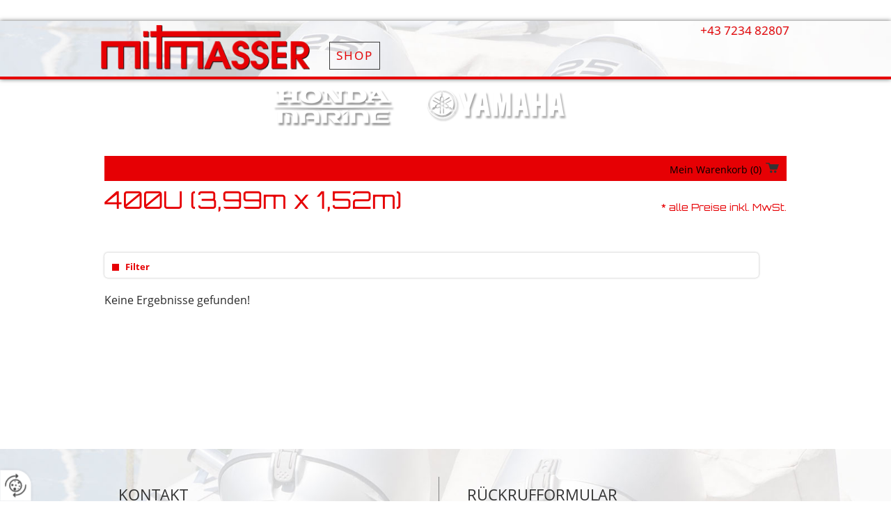

--- FILE ---
content_type: text/html
request_url: https://shop.mitmasser.com/de/shop/aluminiumboote/marine-aluboote/starke-serie/400u-3-99m-x-1-52m/
body_size: 22802
content:
<!DOCTYPE html>
<html lang="de">
<head>
<meta charset="utf-8">
<base href="https://shop.mitmasser.com/de/" />

<meta name="revisit-after" content="7 days" />
<meta name="language" content="de" />
<link media="all" rel="stylesheet" href="lib186/styles/styles.min.css" />
<!--[if IE 8]><link rel="stylesheet" href="lib186/styles/ie8.min.css" /><![endif]-->
<link rel="stylesheet" media="print" href="lib186/styles/print.min.css" />
<script type="text/javascript" src="https://app.termly.io/resource-blocker/6124cc22-4761-4183-88fe-64da8b2001a8?autoBlock=on"></script>
<script>var domWrite=function(){var dw=document.write,myCalls=[],t="";function startnext(){0<myCalls.length&&(Object.watch&&console.log("next is "+myCalls[0].f.toString()),myCalls[0].startCall())}function evals(pCall){for(var scripts=[],script,regexp=/<script[^>]*>([\s\S]*?)<\/script>/gi;script=regexp.exec(pCall.buf);)scripts.push(script[1]);scripts=scripts.join("\n"),scripts&&eval(scripts)}function finishCall(t){t.e.innerHTML=t.buf,evals(t),document.write=dw,myCalls.shift(),window.setTimeout(startnext,50)}function testDone(s){var e=s;return function(){e.buf!==e.oldbuf?(e.oldbuf=e.buf,t=window.setTimeout(testDone(e),e.ms)):finishCall(e)}}function MyCall(t,s,e){this.e="string"==typeof t?document.getElementById(t):t,this.f=e||function(){},this.stat=0,this.src=s,this.buf="",this.oldbuf="",this.ms=100,this.scripttag}return MyCall.prototype={startCall:function(){this.f.apply(window),this.stat=1;var s,e,i,t=this;document.write=(i=testDone(e=t),function(t){window.clearTimeout(s),e.stat=2,window.clearTimeout(s),e.oldbuf=e.buf,e.buf+=t,s=window.setTimeout(i,e.ms)});var n=document.createElement("script");n.setAttribute("language","javascript"),n.setAttribute("type","text/javascript"),n.setAttribute("src",this.src),document.getElementsByTagName("head")[0].appendChild(n)}},function(t,s,e){var i=new MyCall(t,s,e);myCalls.push(i),1===myCalls.length&&startnext()}}();</script>
<link rel="shortcut icon" href="/favicon.ico">
<script>
var dataLayer=dataLayer||[],dataLayerEvent={"envelopeID":"24672","SID":"65314"};
dataLayer.push({'eid': 'prod', 'envelopeID': '24672', 'outputtype': 'desktop', 'server': '0', 'SID': '65314', 'envelopeHostname': 'shop.mitmasser.com', 'consentActive': 'false'});
</script>
<!-- Google Tag Manager -->
<script>(function(w,d,s,l,i){w[l]=w[l]||[];w[l].push({'gtm.start':new Date().getTime(),event:'gtm.js'});var f=d.getElementsByTagName(s)[0],j=d.createElement(s),dl=l!='dataLayer'?'&l='+l:'';j.async=true;j.src='https://sgtm.herold.at/gtm.js?id='+i+dl;f.parentNode.insertBefore(j,f);})(window,document,'script','dataLayer','GTM-5M4VVMZ8');</script>
<!-- End Google Tag Manager -->	
<title>400U (3,99m x 1,52m)</title>

<meta name="google-site-verification" content="vA491bQZRrfxOOBR_NTYXdaJMn4mapy7ojAKbH5Y9QM" />
<meta name="robots" content="index,follow" />

<meta name="signature" content="shop_category22383" />
<link rel="canonical" href="https://shop.mitmasser.com/de/shop/aluminiumboote/marine-aluboote/starke-serie/400u-3-99m-x-1-52m/" />
<style>
#primarycontent{
width: 100%;
padding: 0 0 0 0;
}
#treemenu ul ul ul {
display: none;
}
</style>

</head>
<body class="singlecol">

<button type="button" id="consent-banner-prefs-button" aria-label="renew-consent" onclick="displayPreferenceModal();" style="display: block;"></button>
<div id="wrapper-navigation">
<div id="navigation" class="add-to-scrolltop">
<div class="center">
<div><a id="pagetop"></a></div>
<p class="structurelabel"><a href="https://shop.mitmasser.com/de/shop/aluminiumboote/marine-aluboote/starke-serie/400u-3-99m-x-1-52m/#inhalt" class="hash_link">Zum Inhalt</a></p>
<p class="structurelabel"><a href="https://shop.mitmasser.com/de/shop/aluminiumboote/marine-aluboote/starke-serie/400u-3-99m-x-1-52m/#mainmenue" class="hash_link">Zur Navigation</a></p>
<div id="treemenu">
<ul>
<li class="fld open"><a href="shop/">Shop</a><ul><li class="fld"><a href="shop/schlauchboote/">Schlauchboote</a><ul><li class="fld"><a href="shop/schlauchboote/honwave-schlauchboote/">HONWAVE Schlauchboote</a><ul><li class="fld"><a href="shop/schlauchboote/honwave-schlauchboote/lattenboden/">Lattenboden</a><ul><li><a href="shop/schlauchboote/honwave-schlauchboote/lattenboden/t20se-2-00m-x-1-44m/">T20SE (2,00m x 1,44m)</a></li>
</ul></li>
<li class="fld"><a href="shop/schlauchboote/honwave-schlauchboote/hochdruckluftboden/">Hochdruckluftboden</a><ul><li><a href="shop/schlauchboote/honwave-schlauchboote/hochdruckluftboden/t24ie-2-40m-x-1-54m/">T24IE (2,40m x 1,54m)</a></li>
<li><a href="shop/schlauchboote/honwave-schlauchboote/hochdruckluftboden/t27ie-2-67m-x-1-53m/">T27IE (2,67m x 1,53m)</a></li>
<li><a href="shop/schlauchboote/honwave-schlauchboote/hochdruckluftboden/t32ie-3-20m-x-1-54m/">T32IE (3,20m x 1,54m)</a></li>
<li><a href="shop/schlauchboote/honwave-schlauchboote/hochdruckluftboden/t38ie-3-76m-x-1-70m/">T38IE (3,76m x 1,70m)</a></li>
</ul></li>
<li class="fld"><a href="shop/schlauchboote/honwave-schlauchboote/aluminiumboden/">Aluminiumboden</a><ul><li><a href="shop/schlauchboote/honwave-schlauchboote/aluminiumboden/t30ae-2-97m-x-1-57m/">T30AE (2,97m x 1,57m)</a></li>
<li><a href="shop/schlauchboote/honwave-schlauchboote/aluminiumboden/t35ae-3-53m-x-1-70m/">T35AE (3,53m x 1,70m)</a></li>
<li><a href="shop/schlauchboote/honwave-schlauchboote/aluminiumboden/t40ae-3-95m-x-1-89m/">T40AE (3,95m x 1,89m)</a></li>
</ul></li>
</ul></li>
</ul></li>
<li class="fld open"><a href="shop/aluminiumboote/">Aluminiumboote</a><ul><li class="fld"><a href="shop/aluminiumboote/motocraft-aluboote/">Motocraft Aluboote</a><ul><li><a href="shop/aluminiumboote/motocraft-aluboote/l380-3-80m-x-1-49m/">L380 (3,80m x 1,49m)</a></li>
<li><a href="shop/aluminiumboote/motocraft-aluboote/l420-4-20m-x-1-50m/">L420 (4,20m x 1,50m)</a></li>
<li><a href="shop/aluminiumboote/motocraft-aluboote/xl430-4-30m-x-1-69m/">XL430 (4,30m x 1,69m)</a></li>
<li><a href="shop/aluminiumboote/motocraft-aluboote/xl475-4-75m-x-1-70m/">XL475 (4,75m x 1,70m)</a></li>
<li><a href="shop/aluminiumboote/motocraft-aluboote/470angler-4-70m-x-1-90m/">470Angler (4,70m x 1,90m)</a></li>
</ul></li>
<li class="fld open"><a href="shop/aluminiumboote/marine-aluboote/">Marine Aluboote</a><ul><li class="fld"><a href="shop/aluminiumboote/marine-aluboote/fischerversion/">Fischerversion</a><ul><li><a href="shop/aluminiumboote/marine-aluboote/fischerversion/400-fish-3-99m-x-1-53m/">400 Fish (3,99m x 1,53m)</a></li>
<li><a href="shop/aluminiumboote/marine-aluboote/fischerversion/450-fish-4-45m-x-1-67m/">450 Fish (4,45m x 1,67m)</a></li>
<li><a href="shop/aluminiumboote/marine-aluboote/fischerversion/500-fish-5-00m-x-1-86m/">500 Fish (5,00m x 1,86m)</a></li>
<li><a href="shop/aluminiumboote/marine-aluboote/fischerversion/500f-sc-5-00m-x-1-86m/">500F SC (5,00m x 1,86m)</a></li>
<li><a href="shop/aluminiumboote/marine-aluboote/fischerversion/530f-sc-5-30m-x-2-05m/">530F SC (5,30m x 2,05m)</a></li>
<li><a href="shop/aluminiumboote/marine-aluboote/fischerversion/400-fish-dlx-3-99m-x-1-53m/">400 Fish DLX (3,99m x 1,53m)</a></li>
<li><a href="shop/aluminiumboote/marine-aluboote/fischerversion/450-fish-dlx-4-45m-x-1-67m/">450 Fish DLX (4,45m x 1,67m)</a></li>
<li><a href="shop/aluminiumboote/marine-aluboote/fischerversion/500f-sc-dlx-i-5-00m-x-1-86m/">500F SC DLX I (5,00m x 1,86m)</a></li>
<li><a href="shop/aluminiumboote/marine-aluboote/fischerversion/500f-sc-dlx-ii-5-00m-x-1-86m/">500F SC DLX II (5,00m x 1,86m)</a></li>
<li><a href="shop/aluminiumboote/marine-aluboote/fischerversion/530f-sc-dlx-ii-5-30m-x-2-05m/">530F SC DLX II (5,30m x 2,05m)</a></li>
</ul></li>
<li class="fld"><a href="shop/aluminiumboote/marine-aluboote/familienversion/">Familienversion</a><ul><li><a href="shop/aluminiumboote/marine-aluboote/familienversion/450-family-4-45m-x-1-67m/">450 Family (4,45m x 1,67m)</a></li>
<li><a href="shop/aluminiumboote/marine-aluboote/familienversion/500-family-5-00m-x-1-86m/">500 Family (5,00m x 1,86m)</a></li>
<li><a href="shop/aluminiumboote/marine-aluboote/familienversion/530-family-5-30m-x-2-05m/">530 Family (5,30m x 2,05m)</a></li>
</ul></li>
<li class="fld"><a href="shop/aluminiumboote/marine-aluboote/arbeitsboote/">Arbeitsboote</a><ul><li><a href="shop/aluminiumboote/marine-aluboote/arbeitsboote/450fhd-4-45m-x-1-67m/">450FHD (4,45m x 1,67m)</a></li>
<li><a href="shop/aluminiumboote/marine-aluboote/arbeitsboote/500fhd-5-00m-x-1-86m/">500FHD (5,00m x 1,86m)</a></li>
<li><a href="shop/aluminiumboote/marine-aluboote/arbeitsboote/530fhd-5-30m-x-2-05m/">530FHD (5,30m x 2,05m)</a></li>
<li><a href="shop/aluminiumboote/marine-aluboote/arbeitsboote/450fhd-sc-4-45m-x-1-67m/">450FHD SC (4,45m x 1,67m)</a></li>
<li><a href="shop/aluminiumboote/marine-aluboote/arbeitsboote/500fhd-sc-5-00m-x-1-86m/">500FHD SC (5,00m x 1,86m)</a></li>
<li><a href="shop/aluminiumboote/marine-aluboote/arbeitsboote/530fhd-sc-5-30m-x-2-05m/">530FHD SC (5,30m x 2,05m)</a></li>
<li><a href="shop/aluminiumboote/marine-aluboote/arbeitsboote/15-pram-4-60m-x-1-70m/">15 Pram (4,60m x 1,70m)</a></li>
<li><a href="shop/aluminiumboote/marine-aluboote/arbeitsboote/16-pram-4-90m-x-1-79m/">16 Pram (4,90m x 1,79m)</a></li>
</ul></li>
<li class="fld open"><a href="shop/aluminiumboote/marine-aluboote/starke-serie/">Starke Serie</a><ul><li><a href="shop/aluminiumboote/marine-aluboote/starke-serie/370s-3-69m-x-1-42m/">370S (3,69m x 1,42m)</a></li>
<li><a href="shop/aluminiumboote/marine-aluboote/starke-serie/400s-3-99m-x-1-53m/">400S (3,99m x 1,53m)</a></li>
<li><a href="shop/aluminiumboote/marine-aluboote/starke-serie/445s-4-40m-x-1-53m/">445S (4,40m x 1,53m)</a></li>
<li><a href="shop/aluminiumboote/marine-aluboote/starke-serie/450s-4-45m-x-1-67m/">450S (4,45m x 1,67m)</a></li>
<li><a href="shop/aluminiumboote/marine-aluboote/starke-serie/500s-5-00m-x-1-86m/">500S (5,00m x 1,86m)</a></li>
<li><a href="shop/aluminiumboote/marine-aluboote/starke-serie/530s-5-30m-x-2-05m/">530S (5,30m x 2,05m)</a></li>
<li><a href="shop/aluminiumboote/marine-aluboote/starke-serie/370u-3-69m-x-1-42m/">370U (3,69m x 1,42m)</a></li>
<li class="sel"><a href="shop/aluminiumboote/marine-aluboote/starke-serie/400u-3-99m-x-1-52m/">400U (3,99m x 1,52m)</a></li>
<li><a href="shop/aluminiumboote/marine-aluboote/starke-serie/400ul-3-99m-x-1-52m/">400UL (3,99m x 1,52m)</a></li>
<li><a href="shop/aluminiumboote/marine-aluboote/starke-serie/445u-4-40m-x-1-51m/">445U (4,40m x 1,51m)</a></li>
<li><a href="shop/aluminiumboote/marine-aluboote/starke-serie/450u-4-45m-x-1-67m/">450U (4,45m x 1,67m)</a></li>
<li><a href="shop/aluminiumboote/marine-aluboote/starke-serie/500u-5-00m-x-1-86m/">500U (5,00m x 1,86m)</a></li>
<li><a href="shop/aluminiumboote/marine-aluboote/starke-serie/530u-5-30m-x-2-05m/">530U (5,30m x 2,05m)</a></li>
</ul></li>
<li class="fld"><a href="shop/aluminiumboote/marine-aluboote/leichte-serie/">Leichte Serie</a><ul><li><a href="shop/aluminiumboote/marine-aluboote/leichte-serie/10m-3-08m-x-1-34m/">10M (3,08m x 1,34m)</a></li>
<li><a href="shop/aluminiumboote/marine-aluboote/leichte-serie/12m-3-70m-x-1-39m/">12M (3,70m x 1,39m)</a></li>
<li><a href="shop/aluminiumboote/marine-aluboote/leichte-serie/14m-4-12m-x-1-40m/">14M (4,12m x 1,40m)</a></li>
</ul></li>
</ul></li>
<li class="fld"><a href="shop/aluminiumboote/finval-aluboote/">Finval Aluboote</a><ul><li><a href="shop/aluminiumboote/finval-aluboote/rangy-510-5-10m-x-1-90m/">Rangy 510 (5,10m x 1,90m)</a></li>
</ul></li>
</ul></li>
<li class="fld"><a href="shop/außenbordmotoren/">Außenbordmotoren</a><ul><li><a href="shop/außenbordmotoren/eproplusion-elektromotoren/">Eproplusion Elektromotoren</a></li>
<li><a href="shop/außenbordmotoren/yamaha/">Yamaha</a></li>
<li><a href="shop/außenbordmotoren/honda/">Honda</a></li>
<li><a href="shop/außenbordmotoren/zubehör/">Zubehör</a></li>
<li><a href="shop/außenbordmotoren/servicepakete/">Servicepakete</a></li>
</ul></li>
<li class="fld"><a href="shop/stromgeneratoren/">Stromgeneratoren</a><ul><li class="fld"><a href="shop/stromgeneratoren/kompound/">Kompound</a><ul><li><a href="shop/stromgeneratoren/kompound/ect7000/">ECT7000</a></li>
</ul></li>
<li class="fld"><a href="shop/stromgeneratoren/kondensator/">Kondensator</a><ul><li><a href="shop/stromgeneratoren/kondensator/ec3600/">EC3600</a></li>
</ul></li>
<li class="fld"><a href="shop/stromgeneratoren/cyclo-converter/">Cyclo-Converter</a><ul><li><a href="shop/stromgeneratoren/cyclo-converter/em30/">EM30</a></li>
</ul></li>
<li class="fld"><a href="shop/stromgeneratoren/digital-avr/">Digital-AVR</a><ul><li><a href="shop/stromgeneratoren/digital-avr/em4500cx/">EM4500CX</a></li>
<li><a href="shop/stromgeneratoren/digital-avr/em5500cx/">EM5500CX</a></li>
<li><a href="shop/stromgeneratoren/digital-avr/eg3600cl/">EG3600CL</a></li>
<li><a href="shop/stromgeneratoren/digital-avr/eg4500cl/">EG4500CL</a></li>
<li><a href="shop/stromgeneratoren/digital-avr/eg5500cl/">EG5500CL</a></li>
</ul></li>
<li class="fld"><a href="shop/stromgeneratoren/avr/">AVR</a><ul><li><a href="shop/stromgeneratoren/avr/ect7000p/">ECT7000P</a></li>
</ul></li>
<li class="fld"><a href="shop/stromgeneratoren/inverter/">Inverter</a><ul><li><a href="shop/stromgeneratoren/inverter/eu10i/">EU10i</a></li>
<li><a href="shop/stromgeneratoren/inverter/eu20i/">EU20i</a></li>
<li><a href="shop/stromgeneratoren/inverter/eu30i/">EU30i</a></li>
<li><a href="shop/stromgeneratoren/inverter/eu30is/">EU30iS</a></li>
<li><a href="shop/stromgeneratoren/inverter/eu70is/">EU70iS</a></li>
</ul></li>
</ul></li>
<li class="fld"><a href="shop/bootstrailer/">Bootstrailer</a><ul><li class="fld"><a href="shop/bootstrailer/pega/">PEGA</a><ul><li class="fld"><a href="shop/bootstrailer/pega/gebremst/">gebremst</a><ul><li><a href="shop/bootstrailer/pega/gebremst/v1150s/575-v-liner/">V1150S/575 V-Liner</a></li>
</ul></li>
<li class="fld"><a href="shop/bootstrailer/pega/ungebremst/">ungebremst</a><ul><li><a href="shop/bootstrailer/pega/ungebremst/v750-v-liner/">V750 V-Liner</a></li>
<li><a href="shop/bootstrailer/pega/ungebremst/sh750/500-euroliner/">SH750/500 Euroliner</a></li>
<li><a href="shop/bootstrailer/pega/ungebremst/sh650/450-euroliner/">SH650/450 Euroliner</a></li>
<li><a href="shop/bootstrailer/pega/ungebremst/sh450/400-euroliner/">SH450/400 Euroliner</a></li>
<li><a href="shop/bootstrailer/pega/ungebremst/h450/425-economy/">H450/425 Economy</a></li>
<li><a href="shop/bootstrailer/pega/ungebremst/l450/420-economy/">L450/420 Economy</a></li>
</ul></li>
</ul></li>
</ul></li>
</ul></li>
</ul>
</div>
</div>
</div>
</div>
<div id="alternate">
<div id="wrapper-logo">
<a id="logo" href="https://shop.mitmasser.com"><span></span></a>
</div>
<div id="wrapper-header">
<div id="header">
</div>
<div id="wrapper-gallery">
<a id="hotline" href="tel:0043723482807">+43 7234 82807</a></div>
</div>
</div>
<div id="wrapper-content">
<div class="socialmedia">
</div>
<div id="content">
<div id="primarycontent">
<div id="primaryheader" class="clearfix"><ul id="additional-navigation">
<li id="cartbox-summary">
<a href="shop/mein-warenkorb/" class="btn-cartbox"><span class="btn-cartbox-text">Mein Warenkorb</span> <span>(0)</span></a></li>
</ul></div>
<a id="inhalt"></a>
<h1>
<span>400U (3,99m x 1,52m)</span>
<span class="price-info">* alle Preise inkl. MwSt.</span>
</h1>
<div id="shop_prdl">
<div class="content-navigation top">
<div class="list-element list-filter">
<div class="list-head">
<div class="list-head-icon"></div><strong>Filter</strong>
</div>
<div class="list-body invisible">
<form action="shop/aluminiumboote/marine-aluboote/starke-serie/400u-3-99m-x-1-52m/#shop_prdl" method="get">
<fieldset>
<input type="hidden" name="query_filter" value="1" />
<div class="list-filter-element list-filter-price-range">
<span class="list-filter-element-head">Preis €</span>
<ul class="list-filter-element-body">
<li><label for="inp_query_price_min">von</label><input type="text" name="query_price_min" value="" size="3" maxlength="10"  />
</li>
<li><label for="inp_query_price_max">bis</label><input type="text" name="query_price_max" value="" size="3" maxlength="10"  />
</li>
</ul>
</div>
<button type="submit" class="list-filter-submit">los</button>
<a class="list-filter-reset" href="#self">Filter zurücksetzen</a>
</fieldset>
</form>
</div>
</div>
<p>Keine Ergebnisse gefunden!</p></div>
</div>
</div>
</div>
</div>
<div id="wrapper-outer-tertiary">
<div id="wrapper-inner-tertiary">
<div id="tertiarycontent">
<div class="center">
<div class="container">
<div class="mod_location"><div class="description"><span class="headline">Kontakt</span><div class="vcard">
<h2 class="fn org">Hannes Mitmasser e.U.</h2>
<p>
<span class="adr">
<span class="street-address">Pösting 14</span>
<br /><span class="postal-code">4111</span> <span class="locality">Walding</span>
</span>
<br /><span class="tel"><span class="type">Telefon</span> <a href="tel:0043723482807">+43 7234 82807</a></span>
<br /><span class="tel"><span class="type">Fax</span> +43 7234 828077</span>
</p>
<a class="mod_mail contact_email">%6F%66%66%69%63%65%40%6D%69%74%6D%61%73%73%65%72%2E%63%6F%6D</a><br />
</div>
<br />
<h2>Öffnungszeiten</h2>
<p>MO-DO: 07:30-12:00 und 12:45-16:45 Uhr<br />FR: 07:30-12:00 Uhr</p>
<p><i>Gerne öffnen wir auf Anfrage unser Geschäft für Sie am Samstag Vormittag.</i></p>
<p></p>
</div><div class="map_content">
<iframe src="//www.herold.at/servlet/mapAPI?mode=interactive&amp;map_type=map&amp;map_width=420&amp;map_height=215&amp;searchbox=none&amp;zoomlevel=4&amp;sid=Q6QG7" scrolling="no" style="width:420px; height:215px;" title="Herold Map" allowfullscreen></iframe>
</div>
</div><p class="structurelabel"><a href="https://shop.mitmasser.com/de/shop/aluminiumboote/marine-aluboote/starke-serie/400u-3-99m-x-1-52m/#pagetop" class="hash_link to_top">top</a></p></div>
<div id="quick_contact_form">
<form class="jsform" id="jsform_quick_contact_form" action="shop/aluminiumboote/marine-aluboote/starke-serie/400u-3-99m-x-1-52m/" data-cap="true" method="post">
<fieldset>
<input type="hidden" name="$FormName$" value="jsform_quick_contact_form" />
<input type="hidden" name="$FormAction$" value="shop/aluminiumboote/marine-aluboote/starke-serie/400u-3-99m-x-1-52m/" />
<input type="hidden" name="$Origin$" value="https://shop.mitmasser.com/de/shop/aluminiumboote/marine-aluboote/starke-serie/400u-3-99m-x-1-52m/" />
</fieldset>
<fieldset class="form-wrapper left-col">
<legend>Rückrufformular</legend>
<ul>

<li><label for="jsform_quick_contact_form_firstname">Vorname <span>*</span>
</label>
<input id="jsform_quick_contact_form_firstname" type="text" maxlength="50" size="14" name="FirstName" value="" />
</li>
<li><label for="jsform_quick_contact_form_lastname">Nachname <span>*</span>
</label>
<input id="jsform_quick_contact_form_lastname" type="text" maxlength="50" size="28" name="LastName" value="" />
</li>








<li><label for="jsform_quick_contact_form_phone">Telefon <span>*</span>
</label>
<input id="jsform_quick_contact_form_phone" type="text" maxlength="50" size="25" name="Phone" value="" />
</li>

<li><label for="jsform_quick_contact_form_email">E-Mail <span>*</span>
</label>
<input id="jsform_quick_contact_form_email" type="text" maxlength="200" size="53" name="Email" value="" />
</li>
</ul>
</fieldset>
<fieldset class="form-wrapper"><label for="jsform_quick_contact_form_yourmessage">Ihre Nachricht <span>*</span>
</label>
<textarea name="YourMessage" id="jsform_quick_contact_form_yourmessage" cols="52" rows="10"></textarea>
</fieldset>
<fieldset><div>
<input type="hidden" name="4rw3zdqjyr6zrbnah" value="61e033a604e804e642e7335de3508a4df64972968b6a3687b89f2021ea2d71c6" />
<input type="email" name="fqi4m2sktal9esjqe" class="invisible" title="Bitte ignorieren Sie dieses Feld." autocomplete="off" value="" />
<textarea name="qxemgspytzvqfweyt" autocomplete="off" class="invisible" title="Bitte ignorieren Sie dieses Feld." cols="52" rows="10"></textarea>
</div>
<p>Bitte geben Sie den 5-stelligen Sicherheitscode in unten stehendes Textfeld ein: <span class="btw_codedstring invisible">%33%39%37%36%34</span></p>
<label for="6gchrcrsxsi4bp3oh5ye">Sicherheitscode <span>*</span></label>
<input id="6gchrcrsxsi4bp3oh5ye" type="text" maxlength="5" name="cyskvvnxxqfqsfhic" value="" />
</fieldset>
<fieldset><p>Es werden personenbezogene Daten ermittelt und für die in der <a href="datenschutzerklärung/" class="privacy_policy" rel="nofollow">Datenschutzerklärung</a> beschriebenen Zwecke verwendet.</p></fieldset><fieldset>
<ul class="mdb_form_submit">
<li>
<input type="submit" class="btn_absenden" title="Absenden" name="Absenden" value="Absenden" />
</li>
</ul>
</fieldset>
</form>
</div>
<br class="clearer" />
</div>
</div>
</div>
</div>
<div id="wrapper-outer-footer">
<div id="wrapper-inner-footer">
<div id="footer">
<div class="center">
<div id="contact">
<p class="vcard"><span class="fn org">Hannes Mitmasser e.U.</span><span class="adr"> | <span class="street-address">Pösting 14</span> | <span class="postal-code">4111</span> <span class="locality">Walding</span></span></p>
<ul class="footer-linklist"><li><a href="impressum/" class="imprint" rel="nofollow">Impressum</a></li><li> | <a href="datenschutzerklärung/" class="privacy_policy" rel="nofollow">Datenschutz</a></li><li> | <a href="sitemap/" class="sitemap" rel="nofollow">Sitemap</a></li><li> | <a href="kontakt/" class="contact" rel="nofollow">Kontakt</a></li><li> | <a class="mod_mail contact_email">%6F%66%66%69%63%65%40%6D%69%74%6D%61%73%73%65%72%2E%63%6F%6D%%%3C%73%70%61%6E%3E%6F%66%66%69%63%65%40%6D%69%74%6D%61%73%73%65%72%2E%63%6F%6D%3C%2F%73%70%61%6E%3E</a></li></ul>
<p class="structurelabel"><a href="https://shop.mitmasser.com/de/shop/aluminiumboote/marine-aluboote/starke-serie/400u-3-99m-x-1-52m/#pagetop" class="hash_link to_top">top</a></p><div id="system-provider-wrapper">
<span id="edit-dark">
<a href="https://www.herold.at/marketing/websites/" target="_blank" rel="noopener nofollow" id="btn_toggleeditcontrols" class="env-edit-toggle" title="ClearSense AT Version: 3.33"></a>
</span>
<p class="link-system-provider-dark"><a href="https://www.herold.at/marketing/websites/" target="_blank" rel="noopener nofollow">powered by HEROLD</a></p>
</div>
</div>
</div>
</div>
</div>
<br class="clearer" />
</div>
<p class="structurelabel"><a href="https://shop.mitmasser.com/de/shop/aluminiumboote/marine-aluboote/starke-serie/400u-3-99m-x-1-52m/#pagetop" class="hash_link to_top">top</a></p><script src="Lib186/scripts/Lib.min.js"></script>

</body>
</html>


--- FILE ---
content_type: text/html;charset=UTF-8
request_url: https://www.herold.at/servlet/mapAPI?mode=interactive&map_type=map&map_width=420&map_height=215&searchbox=none&zoomlevel=4&sid=Q6QG7
body_size: 1502
content:










<html lang="de"><head><meta charset="UTF-8" /><title>Kostenloser Routenplaner - herold.at</title><meta name="robots" content="noindex, nofollow" /><meta name="viewport" content="width=device-width, initial-scale=1, shrink-to-fit=no" /><script src="/global/dist/js/cookieHead.js?11.25-20221206_113108"></script><script>var HBD = {config: {}}, adition = adition || {}, dataLayer_tracking = dataLayer_tracking || [], dataLayer_it = dataLayer_it || [], dataLayer = {"push": function (aValue) {dataLayer_tracking.push(aValue);dataLayer_it.push(aValue);}};adition.srq = adition.srq || [];</script><link rel="stylesheet" href="/scripting/dist/css/head.css?11.25-20221206_113108"/></head><body class="map_iframe_gui" data-section="RP"><script>var dataLayer_tracking = dataLayer_tracking || [],dataLayer_it = dataLayer_it || [],dataLayer = {"push": function(aValue) {dataLayer_tracking.push(aValue);dataLayer_it.push(aValue);}};</script><script src="/scripting/node_modules/jquery/dist/jquery.min.js?11.25-20221206_113108"></script><script src="/scripting/node_modules/popper.js/dist/umd/popper.min.js?11.25-20221206_113108"></script><script src="/scripting/node_modules/bootstrap/dist/js/bootstrap.min.js?11.25-20221206_113108"></script><script src="/scripting/node_modules/mapbox-gl/dist/mapbox-gl.js"></script><script src="/scripting/node_modules/@mapbox/mapbox-gl-language/index.js"></script><script src="/scripting/node_modules/@mapbox/mapbox-gl-geocoder/dist/mapbox-gl-geocoder.min.js"></script><script src="/scripting/dist/js/map.js?11.25-20221206_113108"></script><link href="/scripting/node_modules/mapbox-gl/dist/mapbox-gl.css" rel="stylesheet"/><link rel="stylesheet" href="/scripting/dist/css/foot.css?11.25-20221206_113108"/><script src="/scripting/lib/stickyfill/stickyfill.min.js?11.25-20221206_113108"></script><script src="/scripting/dist/js/foot.js?11.25-20221206_113108"></script><script src="/global/dist/js/cookieFoot.js?11.25-20221206_113108"></script><div id="map-container" style="max-width:420px"><div id="map" data-zoom="br" data-styles="br" data-fullsize="br" data-popup="true" style="width:100%;height:215px;position:relative;"></div><div class="container-fluid"><div class="d-flex align-items-center small mt-2"><div class="col-13"><a href="https://www.herold.at/gelbe-seiten/walding/Q6QG7/hannes-mitmasser-eu/" title="Öffnet neues Fenster" target="_blank" rel="noopener"><b>herold.at Firmendetail</b></a><span> | </span><a href="https://www.herold.at/routenplaner/?direction=von&sid=Q6QG7" title="Öffnet neues Fenster" target="_blank" rel="noopener">Von hier</a><span> | </span><a href="https://www.herold.at/routenplaner/?direction=nach&sid=Q6QG7" title="Öffnet neues Fenster" target="_blank" rel="noopener">Nach hier</a></div><div class="col-11"><a class="float-right" href="https://www.herold.at" title="Öffnet neues Fenster" target="_blank" rel="noopener"><img src="/images/herold_no_claim.svg" height="20" width="72" alt="herold.at" /></a></div></div></div></div><script>var poiconfig = [], mapConf = {};poiconfig.push({"id":13,"label":"Parken","defaultsel":false,"minzoom":14,"hidden":false});poiconfig.push({"id":2,"label":"Tanken","defaultsel":false,"minzoom":13,"hidden":false});poiconfig.push({"id":7,"label":"Bankomat","defaultsel":false,"minzoom":13,"hidden":false});poiconfig.push({"id":15,"label":"Gastronomie","defaultsel":false,"minzoom":15,"hidden":false});poiconfig.push({"id":5,"label":"Unterkunft","defaultsel":false,"minzoom":15,"hidden":false});poiconfig.push({"id":12,"label":"Polizei","defaultsel":false,"minzoom":13,"hidden":false});poiconfig.push({"id":23,"label":"Apotheke","defaultsel":false,"minzoom":15,"hidden":false});poiconfig.push({"id":21,"label":"Post","defaultsel":false,"minzoom":13,"hidden":false});poiconfig.push({"id":17,"label":"Webcams","defaultsel":false,"minzoom":8,"hidden":false});poiconfig.push({"id":16,"label":"Wikipedia","defaultsel":false,"minzoom":10,"hidden":false});poiconfig.push({"id":3,"label":"UBahn/Bahn","defaultsel":true,"minzoom":17,"hidden":true});poiconfig.push({"id":9,"label":"Flughäfen","defaultsel":true,"minzoom":12,"hidden":true});poiconfig.push({"id":22,"label":"Camping","defaultsel":false,"minzoom":8,"hidden":false});mapConf.poiConfig = poiconfig;mapConf.mapType = "Karte";mapConf.zoom = 16;mapConf.bestfit = false;mapConf.lat = 48.3367255731962;mapConf.lng = 14.1224468080151;mapConf.features = {"type": "FeatureCollection","features": [{ "type": "Feature", "geometry": { "type": "Point", "coordinates": [ 14.1224468080151,48.3367255731962 ] },"properties": {"pageType": "","id": "YP:65314","uid": 65314,"title": "Hannes Mitmasser e.U.","sid": "65314","highlight": "","address": "Pösting 14, 4111 Walding","link": "https://www.herold.at/gelbe-seiten/walding/Q6QG7/hannes-mitmasser-eu/","to": "https://www.herold.at/routenplaner/?direction=nach&sid=Q6QG7","businessHoursSet": "false","businessHoursClass": "","businessHoursStatus": "Öffnungszeiten","businessHoursText": "","marker-size":"medium","marker-color":"#565656","marker-symbol":"circle"}}            ]};var $mapGL = $('#map');var mapboxGLKey = 'pk.eyJ1IjoiaGVyb2xkIiwiYSI6ImNtajhnNWdybTAwNXczZ3M0N2piamsyeTEifQ.kCtpcCPxrU40sDMYaGf6Gw';</script><script src="/scripting/dist/js/mapIFrame.js"></script></body></html>


--- FILE ---
content_type: text/css
request_url: https://shop.mitmasser.com/de/lib186/styles/styles.min.css
body_size: 152225
content:
@font-face{font-family:'Orbitron';font-style:normal;font-weight:400;src:local('Orbitron Regular'),local('Orbitron-Regular'),url('../../../fonts/orbitron-v9-latin-regular.woff2') format('woff2'),url('../../../fonts/orbitron-v9-latin-regular.woff') format('woff');}
@font-face{font-family:'Orbitron';font-style:normal;font-weight:500;src:local('Orbitron Medium'),local('Orbitron-Medium'),url('../../../fonts/orbitron-v9-latin-500.woff2') format('woff2'),url('../../../fonts/orbitron-v9-latin-500.woff') format('woff');}
@font-face{font-family:'Orbitron';font-style:normal;font-weight:700;src:local('Orbitron Bold'),local('Orbitron-Bold'),url('../../../fonts/orbitron-v9-latin-700.woff2') format('woff2'),url('../../../fonts/orbitron-v9-latin-700.woff') format('woff');}
@font-face{font-family:'Orbitron';font-style:normal;font-weight:900;src:local('Orbitron Black'),local('Orbitron-Black'),url('../../../fonts/orbitron-v9-latin-900.woff2') format('woff2'),url('../../../fonts/orbitron-v9-latin-900.woff') format('woff');}
@font-face{font-family:'Open Sans';font-style:normal;font-weight:300;src:local('Open Sans Light'),local('OpenSans-Light'),url('../../../fonts/open-sans-v15-latin-300.woff2') format('woff2'),url('../../../fonts/open-sans-v15-latin-300.woff') format('woff');}
@font-face{font-family:'Open Sans';font-style:italic;font-weight:300;src:local('Open Sans Light Italic'),local('OpenSans-LightItalic'),url('../../../fonts/open-sans-v15-latin-300italic.woff2') format('woff2'),url('../../../fonts/open-sans-v15-latin-300italic.woff') format('woff');}
@font-face{font-family:'Open Sans';font-style:normal;font-weight:400;src:local('Open Sans Regular'),local('OpenSans-Regular'),url('../../../fonts/open-sans-v15-latin-regular.woff2') format('woff2'),url('../../../fonts/open-sans-v15-latin-regular.woff') format('woff');}
@font-face{font-family:'Open Sans';font-style:italic;font-weight:400;src:local('Open Sans Italic'),local('OpenSans-Italic'),url('../../../fonts/open-sans-v15-latin-italic.woff2') format('woff2'),url('../../../fonts/open-sans-v15-latin-italic.woff') format('woff');}
@font-face{font-family:'Open Sans';font-style:normal;font-weight:600;src:local('Open Sans SemiBold'),local('OpenSans-SemiBold'),url('../../../fonts/open-sans-v15-latin-600.woff2') format('woff2'),url('../../../fonts/open-sans-v15-latin-600.woff') format('woff');}
@font-face{font-family:'Open Sans';font-style:italic;font-weight:600;src:local('Open Sans SemiBold Italic'),local('OpenSans-SemiBoldItalic'),url('../../../fonts/open-sans-v15-latin-600italic.woff2') format('woff2'),url('../../../fonts/open-sans-v15-latin-600italic.woff') format('woff');}
@font-face{font-family:'Open Sans';font-style:normal;font-weight:700;src:local('Open Sans Bold'),local('OpenSans-Bold'),url('../../../fonts/open-sans-v15-latin-700.woff2') format('woff2'),url('../../../fonts/open-sans-v15-latin-700.woff') format('woff');}
@font-face{font-family:'Open Sans';font-style:italic;font-weight:700;src:local('Open Sans Bold Italic'),local('OpenSans-BoldItalic'),url('../../../fonts/open-sans-v15-latin-700italic.woff2') format('woff2'),url('../../../fonts/open-sans-v15-latin-700italic.woff') format('woff');}
@font-face{font-family:'Open Sans';font-style:normal;font-weight:800;src:local('Open Sans ExtraBold'),local('OpenSans-ExtraBold'),url('../../../fonts/open-sans-v15-latin-800.woff2') format('woff2'),url('../../../fonts/open-sans-v15-latin-800.woff') format('woff');}
@font-face{font-family:'Open Sans';font-style:italic;font-weight:800;src:local('Open Sans ExtraBold Italic'),local('OpenSans-ExtraBoldItalic'),url('../../../fonts/open-sans-v15-latin-800italic.woff2') format('woff2'),url('../../../fonts/open-sans-v15-latin-800italic.woff') format('woff');}
html,body,div,span,object,iframe,h1,h2,h3,h4,h5,h6,p,blockquote,pre,a,abbr,acronym,address,code,del,dfn,em,img,q,dl,dt,dd,ol,ul,li,fieldset,form,label,legend,table,caption,tbody,tfoot,thead,tr,th,td,article,aside,dialog,figure,footer,header,hgroup,nav,section{margin:0;padding:0;border:0;font-weight:inherit;font-style:inherit;font-family:inherit;vertical-align:baseline;}
article,aside,dialog,figure,footer,header,hgroup,nav,section{display:block;}
table{border-collapse:separate;border-spacing:0;}
caption,th,td{text-align:left;font-weight:normal;}
table,td,th{vertical-align:middle;}
blockquote:before,blockquote:after,q:before,q:after{content:"";}
blockquote,q{quotes:"" "";}
a img{border:none;}
*{margin:0px;padding:0px;}
html,body{color:#292929;font-family:'Open Sans',arial,serif;height:100%;}
body{background-color:#fff;font-size:62.5%;min-width:1000px;}
input,button,textarea,select{font-family:'Open Sans',arial,serif;}
.group:after{content:".";display:block;clear:both;visibility:hidden;height:0;}
.group{display:inline-block;}
*+html .group{display:inline-block;}
.clearer{clear:both;}
span.clearer{display:block;}
.structurelabel,.link-youtube{display:none;}
.link-system-provider-dark a{margin-left:10px;}
#mobiledev{position:relative;top:-20px;width:100%;padding:10px 0;margin:0 auto 15px auto;border-bottom:1px dotted #000000;background-color:#86d1da;}
#mobiledev a{color:#000000;font-size:35px;font-weight:normal;font-family:Georgia,"Times new roman",serif;font-style:normal;line-height:40px;margin:0 0 0 20px;padding:2px 0 2px 40px;display:block;background:url("../images/env_sprite.png") no-repeat -965px 6px transparent;}
#preview{top:-20px;}
#preview input{border-width:1px;border-style:solid;border-color:#EEEEEE #CCCCCC #AAAAAA #CCCCCC;-moz-box-shadow:0 0 5px rgba(0,0,0,0.25);-webkit-box-shadow:0 0 5px rgba(0,0,0,0.25);box-shadow:0 0 5px rgba(0,0,0,0.25);}
#preview input:hover{background-color:#EEEEEE;}
#background-image{color:#FFFFFF;display:none;left:0;position:fixed;z-index:-1;}
a:link,a:visited{text-decoration:none;color:#333745;outline:medium none;}
a:hover,a:active{color:#333745;}
#primarycontent ul li{list-style-image:none;list-style-position:outside;list-style-position:;list-style-type:disc;}
ol li{list-style-image:none;list-style-position:outside;list-style-position:;list-style-type:decimal;}
ul.list_noicon{margin:0px 0px 0px 0px;}
ul.list_noicon li{list-style:none;}
*+html legend{margin-left:-7px !important;}
.mod_popup_container{padding:20px 20px 0px 20px;float:left;min-height:200px;}
.mod_popup_container p{font-size:1.2em;margin-bottom:10px;color:#000;}
.mod_popup_container a:link,.mod_popup_container a:visited{font-size:1.4em;display:block;float:left;padding:5px 10px;margin:0px 20px 15px 0px;color:#e60004;background-color:#ffffff;}
.mod_popup_container a:hover,.mod_popup_container a:active{color:#000000;}
#wrapper-navigation{position:absolute;left:0px;z-index:1000;width:100%;height:auto;top:0;margin-top:50px;}
#navigation{background:url("../../../../upload/1224173_navbgtest3.png") no-repeat center top;background-color:#670000;background-color:transparent;height:160px;}
#wrapper-logo,#header,#wrapper-gallery,#wrapper-content{width:1000px;margin:0px auto;position:relative;}
#wrapper-content{padding:0px 30px 30px;z-index:auto;min-height:70%;min-height:calc(100% - 299px);box-sizing:border-box;width:100%;}
#wrapper-logo{z-index:10000;}
#logo{background:url("../../../../upload/1223164_mitmasserlogo.png") no-repeat scroll center center transparent;position:absolute;top:6px;width:300px;height:66px;display:block;text-indent:-9999px;z-index:10001;margin-left:5px;background-size:100%;}
#logo img{display:block;padding:0px 25px 0px 25px;}
#mainmenue ul,#treemenu ul{float:left;padding-left:290px;margin-top:10px;}
#treemenu ul ul{visibility:hidden;width:210px;padding-right:10px;padding-left:10px !important;padding:10px 15px 10px !important;;position:absolute;left:13px;top:39px;padding:5px 0px 10px 0px;margin:0px;background-color:#000;}
#treemenu ul ul ul{position:relative;top:0;left:-10px;width:180px;padding:0px 0px 0px 0px;}
#treemenu ul ul ul ul{width:170px;left:0px;}
#treemenu ul ul ul ul ul{width:160px;}
#treemenu ul li:hover ul{visibility:visible;}
#mainmenue li,#treemenu li{list-style:none;float:left;}
#treemenu li li{padding:5px 0 0 5px;clear:both;}
#mainmenue a,#treemenu a{background-color:#000000;color:#808080;color:#3B3B3B;font-size:1.7em;border:1px solid;border-color:#3B3B3B;letter-spacing:2px;line-height:1.2em;background-image:none !important;background-color:rgba(0,0,0,0);display:block;float:left;font-weight:normal;padding:9px;margin:0px 0px 0px 13px;text-transform:uppercase;text-shadow:1px 0px 1px rgb(222,222,222);}
#treemenu > ul li:hover a,#treemenu > ul li.sel a,#treemenu > ul li.open a,#mainmenue li:hover a,#mainmenue .sel a,#mainmenue .open a{background:url("../themes/47664/images/1697762.png") no-repeat -9999px -9999px transparent;color:#e60004;color:#e60004;padding:9px;}
#treemenu ul ul li a,#treemenu ul ul li a:link,#treemenu ul ul li a:hover,#treemenu ul ul li a:active{padding:0px 0px 0px 10px;font-size:1.4em;color:#fff !important;padding:0 0 5px 0;border:medium none;line-height:1.4em;text-shadow:0 0 0;;clear:both;display:block;text-decoration:none;background:url("../../../../upload/1226690_1211756_377104neu.png") no-repeat 0px -307px transparent;}
#treemenu ul ul li > a:hover,#treemenu ul ul li.sel > a,#treemenu ul ul li.open > a{text-decoration:underline;}
#treemenu li:hover,#treemenu li.sel{position:relative;z-index:599;}
.invisible{display:none;}
#wrapper-header{background-color:transparent;background:url("../../../../upload/1227468_Fotolia_64595283_Subscription_Yearly_XLslider.jpg") no-repeat center top;border-bottom:1px solid transparent;width:100%;min-height:0px;position:relative;height:100%;height:calc(100% - 25px);overflow:hidden;background-color:transparent;box-sizing:border-box;margin-top:30px;background-position:-9999px -9999px;border-bottom:4px solid #e60004;box-shadow:0 0 6px #6B6B6B;margin-bottom:40px;}
#header{z-index:10;padding:0px 30px;width:940px;height:0;}
#wrapper-gallery{width:100%;height:100%;;padding:0;position:absolute;top:0;overflow:visible;}
*+html #wrapper-gallery{height:100%;}
*+html #alternate #wrapper-gallery{height:auto;}
#headerimage,#slideshow,#slideshow .slides,#slideshow ul{width:100% !important;height:100% !important;}
#slideshow ul{list-style:none;position:absolute;top:0px;overflow:hidden;}
#slideshow li{position:absolute;list-style:none;height:100%;width:100%;}
.slides img,#headerimage img{position:absolute;top:0px;display:block;width:100%;}
#slideshow .slides,#headerimage img{-moz-box-shadow:0 30px 50px 10px rgba(0,0,0,0.4);-webkit-box-shadow:0 30px 50px 10px rgba(0,0,0,0.4);box-shadow:0 30px 50px 10px rgba(0,0,0,0.4);}
#slideshow{margin:0;}
.slides{position:relative;}
#slideshow .show-text{width:auto;top:0;left:0;text-align:left;position:relative;}
#slideshow .show-text p{background:#fff;background:transparent;margin:23% 2% 0 2%;border-radius:0;-moz-border-radius:0;-webkit-border-radius:0;}
#slideshow .show-text .head{font-size:2.2em;font-size:3.5vw;font-family:'Orbitron',arial,serif;text-shadow:2px 2px 2px gray;line-height:1.1em;color:#ffffff;padding:0;}
#slideshow .show-text .body{font-size:2.2em;font-size:2.3vw;font-family:'Orbitron',arial,serif;margin-top:17%;;line-height:1.1em;color:#7D7D7D;padding:0;}
#slideshow .show-text a.btn-cta:link,#slideshow .show-text a.btn-cta:visited{margin:0px;float:left;margin:20px 0 0 2%;;font-size:1.5vw;}
#slideshow .show-text a.btn-cta:hover,#slideshow .show-text a.btn-cta:active{}
#slideshow .btn-next,#slideshow .btn-prev{background-image:url("../../../../upload/1226690_1211756_377104neu.png");background-color:#aab619;background-color:rgba(255,255,255,0.9);cursor:pointer;height:90px;width:40px;position:absolute;top:50%;margin-top:-45px;z-index:10;text-indent:-9999px;}
#slideshow .btn-prev{display:none !important;}
#slideshow .btn-next{background-position:-45px -645px;right:0;}
#slideshow .btn-stop,#slideshow .btn-start{display:none !important;}
.imgload{display:none;}
#slideshow .navi{position:absolute;left:50%;left:calc(50% - 60px);top:90%;top:calc(100% - 20px);z-index:10;}
#slideshow .navi a{width:15px;height:15px;float:left;display:block;text-indent:-9999px;background-image:url("../../../../upload/1226690_1211756_377104neu.png");background-position:0px -44px;cursor:pointer;}
#slideshow .navi .sel{background-position:-16px -44px;}
#bgslideshow{z-index:1;position:fixed;width:100%;height:100%;display:none;}
#bgslideshow .show-text{width:500px;position:absolute;top:50%;left:50%;margin:-97px 0 0 -250px;}
.bgslides #wrapper-navigation{box-shadow:none;-moz-box-shadow:none;-webkit-box-shadow:none;}
.bgslides #navigation{}
#bgslideshow .btn-prev,#bgslideshow .btn-next,#bgslideshow .btn-stop,#bgslideshow .btn-start{position:absolute;top:50%;width:75px;height:75px;display:block;text-indent:-9999px;margin-top:-45px;background-image:url("../../../../upload/1226690_1211756_377104neu.png");background-repeat:no-repeat;background-color:#000000;background-color:rgba(0,0,0,0.5);}
#bgslideshow a.btn-prev:hover,#bgslideshow a.btn-next:hover,#bgslideshow a.btn-stop:hover,#bgslideshow a.btn-start:hover{background-color:#000000;background-color:rgba(0,0,0,0.7);}
#bgslideshow .btn-prev{left:0px;background-position:-954px -308px;}
#bgslideshow .btn-next{right:0px;background-position:-954px -368px;}
#bgslideshow .btn-stop,#bgslideshow .btn-start{bottom:0px;left:50%;top:auto;margin:0 0 0 -37px;display:block;text-indent:-9999px;position:absolute;background-position:-903px -377px;width:55px;height:55px;z-index:100;}
#bgslideshow .btn-stop{background-position:-905px -318px;}
#bgslideshow .show-text p{display:inline-block;background:#fff;background-color:transparent;clear:both;float:left;margin:0 0 10px 0;}
#bgslideshow .show-text .head{font-size:2.0em;line-height:1.4em;color:#e60004;padding:8px 15px 6px;}
#bgslideshow .show-text .body{font-size:2.7em;line-height:1.3em;color:#292929;padding:10px 15px;}
#bgslideshow .show-text a.btn-cta:link,#bgslideshow .show-text a.btn-cta:visited{margin:0px;clear:both;}
#bgslideshow .show-text a.btn-cta:hover,#bgslideshow .show-text a.btn-cta:active{}
#breadcrumbs{color:#e7e7e1;position:absolute;bottom:5px;width:690px;font-size:1.3em;font-style:italic;padding:10px 0px 0px 10px;font-weight:bold;}
#breadcrumbs a:link,#breadcrumbs a:visited{color:#e7e7e1;font-weight:normal;}
#breadcrumbs a:hover,#breadcrumbs a:active{text-decoration:underline;}
#hotline{background:url("../themes/47664/images/1697758.png") none;color:#ffffff;color:#FFF;display:block;font-size:4vw;bottom:10px;position:absolute;right:10%;text-shadow:2px 2px 2px gray;opacity:0.9;}
#cta:link,#cta:visited{background:url("../../../../upload/1226690_1211756_377104neu.png") no-repeat 10px center #00992A;color:#ffffff;background:url("../../../../upload/1223235_iconrasenmaeher.png") no-repeat 10px center #00992A;background-size:contain;position:fixed;letter-spacing:2px;text-align:right;left:0;top:0;z-index:10000;width:100%;height:30px;padding-right:20px;line-height:30px;font-size:2em;transition:all 1s;box-sizing:border-box;font-family:'Orbitron',arial,serif;}
#cta:hover,#cta:active{color:#000000;background-color:#ffffff;color:#FFFFFF;background-color:#e60004;background-position:500px center;}
#alternate #wrapper-header{height:0px;padding:80px 0 0 0;border-top:0px;background-size:100%;margin-bottom:110px;background-color:#ffffff;background-position:center top}
#alternate #hotline{top:2px;background-color:transparent;padding:0px;position:absolute;right:45%;margin-right:-430px;bottom:auto;font-size:1.7em;color:#e60004;text-shadow:1px 0px 1px rgb(222,222,222);opacity:1;}
#alternate #cta{}
#alternate #search{}
#alternate #breadcrumbs{}
#alternate #logo{}
#cta-button{position:fixed;top:95px;left:0px;right:auto;bottom:auto;z-index:101;overflow:hidden;}
#cta-button > a{background:url("../../../../upload/1223365_mailiconquick.png") no-repeat right center #e60004;padding:15px 20px 15px 20px;width:10px;min-height:20px;text-indent:-9999px;border-radius:0 0px 0px 0;-moz-border-radius:0 0px 0px 0;-webkit-border-radius:0 0px 0px 0;display:block;color:#ffffff;font-size:1.7em;line-height:1.4em;transition:all 0.5s linear;-moz-transition:all 0.5s linear;-webkit-transition:all 0.5s linear;}
#cta-button > a.sel,#cta-button > a:hover{padding:15px 60px 15px 20px;width:260px;text-indent:0px;}
#cta-button > a.sel{border-radius:0 5px 0px 0;-moz-border-radius:0 5px 0px 0;-webkit-border-radius:0 5px 0px 0;}
#cta-button-form{background-color:#fff;padding:20px;width:300px;border-radius:0 0px 5px 0;-moz-border-radius:0 0px 5px 0;-webkit-border-radius:0 0px 5px 0;}
#cta-button-form li{list-style:none;}
#cta-button-form input,#cta-button-form textarea,#cta-button-form select{width:244px;margin-bottom:10px;color:#686868;border:1px solid #EBEAD9;background-color:#EBEAD9;}
#cta-button-form input:hover,#cta-button-form textarea:hover,#cta-button-form select:hover{background-color:#e1e0c7;color:#727272;}
#cta-button-form select{width:260px;height:28px;}
#cta-button-form textarea{height:150px;}
#cta-button-form label{color:#292929;}
#cta-button-form p{font-size:1.3em;line-height:1.4em;color:#292929;margin:0 0 5px 0px;font-style:italic;}
.btw_codedstring,#cta-button-form label span{font-weight:bold;}
#cta-button-form li .btn_absenden{margin:0;}
#cta-button-form #error,#cta-button-form .success{width:238px;}
#cta-button-form #error h2{font-size:1.4em;}
#cta-button-form #error p,#cta-button-form #error li{font-size:1.2em;font-style:normal;}
#fontsize{float:right;padding:3px 0 0;}
#fontsize .headline{display:none;}
#fontsize ul{float:left;list-style:none outside none;}
#fontsize li{display:block;float:left;}
#normal a{font-size:11px;width:13px;height:13px;margin-top:4px;}
#large a{font-size:14px;width:16px;height:16px;margin-top:2px;}
#extralarge a{font-size:16px;width:19px;height:19px;}
#normal a,#large a,#extralarge a{background-color:#beca2a;color:#ffffff;cursor:pointer;display:block;float:left;margin-right:6px;text-align:center;-moz-border-radius:20px;-webkit-border-radius:20px;border-radius:20px;font-family:"Lucida Sans Unicode","Lucida Grande","Lucida Sans","Lucida Console",Arial,sans-serif;}
#normal a:hover,#large a:hover,#extralarge a:hover{background-color:#ffffff;color:#beca2a;}
#search{float:right;margin-left:15px;}
#search legend{display:none;}
#search #btn_secondsearch{display:none;}
#search input{background:#f5f5ed url("../../../../upload/1226690_1211756_377104neu.png") no-repeat -55px 0px;margin:0;padding:4px 4px 3px 22px;width:125px;color:#e60004;border:medium none;font-size:1.2em;height:15px;-moz-transition-duration:400ms;-moz-transition-property:width,background;-moz-transition-timing-function:ease;-o-transition-duration:400ms;-o-transition-property:width,background;-o-transition-timing-function:ease;-webkit-transition-duration:400ms;-webkit-transition-property:width,background;-webkit-transition-timing-function:ease;transition-duration:400ms;transition-property:width,background;transition-timing-function:ease;}
#search input:focus{width:180px;}
#search input:hover{background-color:#DCDCD5;color:#CF0004;}
.socialmedia{border-bottom:0px solid transparent;display:none;}
.likebtn{float:left;}
.btn_twitter,.btn_fbfanpage,.btn_instagram,.btn_youtube,.btn_linkedin{display:block;width:23px;height:23px;background:transparent url("../../../../upload/1226690_1211756_377104neu.png") no-repeat -370px 0px;text-indent:-9999px;float:left;margin:0px 5px 0px 0px;}
.btn_fbfanpage{background-position:-397px 0px;}
.btn_fbfanpage:hover,.btn_fbfanpage:active{background-position:-397px -23px;}
.btn_twitter:hover,.btn_twitter:active{background-position:-370px -23px;}
.btn_instagram{background-position:-342px 0px;}
.btn_instagram:hover,.btn_instagram:active{background-position:-342px -23px;}
.btn_youtube{background-position:-314px 0px;}
.btn_youtube:hover,.btn_youtube:active{background-position:-314px -23px;}
.btn_linkedin{background-position:-287px 0px;}
.btn_linkedin:hover,.btn_linkedin:active{background-position:-287px -23px;}
#socialaddthis{float:left;width:210px;padding:3px 0 0;}
#header_text{border-bottom:0px solid transparent;font-size:1.7em;font-style:normal;text-align:right;line-height:1.2em;margin:0 0px 0 -415px;font-weight:normal;text-transform:uppercase;color:#ffffff;}
.teaser-wrapper-outer{}
.teaser{border-bottom:0px solid transparent;padding:30px 0px 0px 0px;margin:-80px 0px 0px 0px;width:100% !important;clear:both;float:left;width:auto;}
.teaser-row{background:url("../themes/47664/images/1697763.png") no-repeat -9999px -9999px transparent;clear:both;float:left;width:100%;height:auto;position:relative;right:0;margin:50px 15px 20px 0px;z-index:100;}
.record{width:32%;margin:0px 2% 20px 0;float:left;height:auto;overflow:hidden;padding:0;position:relative;}
.record.last{margin-right:0;margin:;}
.record img{border-bottom:10px solid #beca2a;margin:0px 20px 0px 0px;display:block;border:medium none;float:left;width:100%;border-bottom:4px solid #e60004;}
.teaser-title,body #primarycontent .teaser-title{color:#333745;font-weight:normal;font-size:2.3em;font-family:'Open Sans',arial,serif;margin:-5px 0 4px 0 !important;line-height:1.3em;float:left;width:287px;text-transform:none;font-style:normal;margin:0px 0px 4px 0px;}
.teaser-description{font-size:1.4em;line-height:1.7em;color:#AEAEAE;width:287px;float:left;}
.btn-record:link,.btn-record:visited,.btn-record:link,.btn-record:visited,body #primarycontent .btn-record:link{background:url("../../../../upload/1226690_1211756_377104neu.png") no-repeat -130px -179px transparent;color:#e60004;color:#e60004;float:right;background-position:-999px -999px;position:absolute;font-size:3em;font-weight:normal;text-transform:uppercase;letter-spacing:2px;margin:0px auto 0;top:0px;width:100%;left:0;height:70px;padding:10px 10px 10px 0;background-color:white;background-color:rgba(255,255,255,0.55);right:0;text-align:right;box-sizing:border-box;transition:all 500ms;}
.btn-record:hover,.btn-record:active{color:#000000;background-color:transparent;color:#FFFFFF;height:100%;font-size:4vw;padding-right:7%;top:0;width:100%;text-shadow:2px 2px 3px gray;padding-top:20%;border:medium none;}
.btn-record span{display:none;}
#content{clear:both;float:none;padding:0 0 0 0px;position:relative;width:980px;margin:0 auto;}
#secondarycontent + #primarycontent{width:620px;border-left:0px solid transparent;border-left:0px solid transparent;float:left;width:675px;padding:0px 0px 40px 0px;margin:0px 30px 0px 0px;min-height:400px;}
#primarycontent{width:810px;padding:0 0 0 80px;margin:0 auto;}
#primarycontent .content-list strong{font-weight:normal;}
#primarycontent .content-list .list-element{background-color:#ffffff;border-radius:5px;-webkit-border-radius:5px;-moz-border-radius:5px;-o-border-radius:5px;float:left;min-width:675px;margin:0 0 15px 0;}
#primarycontent .list-element .list-head{padding:0 0 0px 23px;font-size:1.8em;color:#e60004 !important;cursor:pointer;display:block;margin:7px !important;position:relative;}
#primarycontent .list-element .list-head .list-head-icon{background:url("../../../../upload/1226690_1211756_377104neu.png") no-repeat scroll -477px 5px transparent;width:20px;height:20px;position:absolute;left:0;top:0;overflow:hidden;}
#primarycontent .list-element.sel .list-head .list-head-icon{background-position:-477px -40px;}
#primarycontent .content-list .list-element .list-body{padding:0px 30px 10px 30px;float:left;min-width:615px;}
#primarycontent .content-list .list-element .list-body p{margin:0px;}
#primarycontent .list-more{display:inline-block !important;margin:10px 0 20px !important;}
#primarycontent h1,#primarycontent p.headline-highlight,.footer-text h1{color:#e60004;color:#e60004;margin:0px 0px 20px;font-size:3.5em;padding-bottom:3px;text-align:left;font-weight:300;line-height:1.2em;}
.blog-teaser-head,#primarycontent h2,#primarycontent legend,#primarycontent .content-list .list-element .list-head,.footer-text h2{color:#333745;color:#e60004 !important;font-size:2em;font-weight:normal;line-height:1.5em;padding:7px 20px 5px 20px;margin:30px auto 20px;text-align:left;}
#primarycontent legend{clear:both;display:block;float:left;margin:10px 0 0 0;width:675px;}
#primarycontent h3,#primarycontent .search_browse p,.footer-text h3{color:#333745;color:#fff;background-color:#e60004;font-size:1.75em;font-weight:normal;font-family:'Orbitron',arial,serif;line-height:1.5em;padding:7px 15px 5px 15px;margin:30px auto 5px;text-align:left;}
#primarycontent h4,.footer-text h4{color:#AEAEAE;color:#e60004;font-size:1.6em;font-weight:bold;line-height:1.7em;text-transform:uppercase;margin:0px 0px 0px 0px;background:url(//static2.clearsense.at/10024430/upload/1216615_bm_13.gif) no-repeat left 10px;padding-left:15px;margin-left:10px;}
#secondarycontent .headline,#search legend,#primarycontent h1,#header_text,#secondarycontent #quick_contact_form legend,#slideshow .show-text .head,.footer-text h1{font-family:'Orbitron',arial,serif;}
#primarycontent p,#primarycontent ul,#primarycontent ol,#primarycontent a{font-size:1.6em;text-align:justify;line-height:1.6em;margin:0px 0px 20px 0px;list-style-position:;margin:;}
span.link{display:block;line-height:1.6em;margin:0px 0px 20px 0px;}
#primarycontent a:link,#primarycontent a:visited{background:url("../../../../upload/1226690_1211756_377104neu.png") no-repeat scroll -477px 2px transparent;padding:1px 0px 0px 22px;color:#e60004;}
#primarycontent a:hover,#primarycontent a:active{background-position:-477px -43px;color:#333745;}
#primarycontent p,#primarycontent ul,#primarycontent ol{color:#292929;}
#primarycontent label a:link,#primarycontent label a:visited,#primarycontent table a:link,#primarycontent table a:visited,#primarycontent li a:link,#primarycontent li a:visited,#primarycontent p a:link,#primarycontent p a:visited{font-size:1em;margin:0px;}
#primarycontent ul,#primarycontent ol{margin:0px 0px 20px 40px;}
#primarycontent ul ul,#primarycontent ol ol,#primarycontent ul ol,#primarycontent ol ul{font-size:1.0em;margin:0px 0px 0 40px;}
#primarycontent .figure,#primarycontent img{float:left;margin:40px 60px 40px -50px;border-bottom:medium none;}
#primarycontent .container-iframe{float:none;margin:0 0 30px 0;}
#primarycontent .map_content{background-color:#ffffff;border-bottom:medium none;width:100%;padding:0px;margin:20px 0px 20px 0px;}
#primarycontent .map_content iframe,#primarycontent .map_content #map{width:940px;height:420px;margin:0px auto;display:block;}
#primarycontent .map_content #map a{background:transparent;padding:0px;}
#primarycontent .map_content #map img{border:medium none !important;box-shadow:none !important;-webkit-box-shadow:none !important;-moz-box-shadow:none !important;-o-box-shadow:none !important;}
#primarycontent a.lightview:link,#primarycontent a.lightview:visited,#primarycontent a.lightview:hover,#primarycontent a.lightview:active{background:transparent;padding:0px;position:relative;display:inline-block;overflow:hidden;}
.lightview img{position:relative;z-index:1;}
#content img{border:medium none;}
#primarycontent a.btn_img:link,#primarycontent a.btn_img:visited{background-image:none;display:block;margin:0 0px 0 0;padding:0;}
#primarycontent .img_content{float:left;margin:0;margin:40px 60px 40px -50px;}
#primarycontent .img_content_big{float:none !important;margin:0 0 30px 0;;display:inline-block;}
#primarycontent .img_content_big img{float:none;margin:0;}
#primarycontent .lightview .overlay{background:transparent url("../../../../upload/1226690_1211756_377104neu.png") no-repeat scroll -450px -140px;width:15px;height:16px;position:absolute;z-index:10;right:0;bottom:10px;}
#primarycontent .linklist{margin:0px 0px 20px 0px;}
.linklist li{display:inline;}
#primarycontent .picturegallery{margin:15px 0px 0px 0px;}
.picturegallery li{display:block;float:left;list-style:none;margin:0px 15px 15px 0px;position:relative;}
#primarycontent .picturegallery a.lightview:link,#primarycontent .picturegallery a.lightview:visited{display:block;float:left;padding:0px;clear:none;margin:0px;}
.picturegallery img{margin:0px;}
#primarycontent form{margin:20px 0px 0px 0px;}
#primarycontent form ul,#quick_contact_form form ul{margin:0px;font-size:1.0em;}
#primarycontent form li,#quick_contact_form form li{list-style:none;}
#primarycontent form li{float:left;}
#primarycontent form li.comment-submit{float:none;clear:both;}
form ul label{display:block;}
.g-recaptcha{margin:0px 15px 10px 0px;}
#primarycontent input,#primarycontent textarea,#primarycontent select{width:306px;margin:0px 15px 10px 0px;border:1px solid #EBEAD9;line-height:1.3em;}
#primarycontent select{width:322px;height:28px;padding:5px 7px 4px 7px;}
#primarycontent textarea{width:645px;height:140px;padding:4px 7px 3px;}
#primarycontent .widget_fanbox{margin:20px 0px 0px 0px;}
.widget_fanbox iframe{background-color:#ffffff;}
.widget_fanbox .fb_iframe_widget{margin:0;display:block;clear:both;}
.line{display:block;height:1px;background-color:#ffffff;margin-bottom:10px;overflow:hidden;}
#primarycontent table{background-color:transparent;font-size:1.5em !important;font-size:1.3em;width:100%;border-top:1px solid #C7C7C7;border-left:1px solid #C7C7C7;margin-bottom:20px;color:#686868;padding:0px;line-height:1.5em;}
#primarycontent .cartbox{border-bottom:medium none;}
#primarycontent table th,#primarycontent table td,table th{border-right:1px solid #C7C7C7;border-bottom:1px solid #C7C7C7;padding:7px;vertical-align:top;}
#primarycontent table th{text-align:center;color:#e60004;background-color:#ffffff;}
.youtube-video{text-align:center;background-color:#ffffff;border-bottom:medium none;margin:20px 0px;padding:20px 0px;}
.youtube-video iframe{width:653px;height:375px;}
#primarycontent a.download-pps:link,#primarycontent a.download-pps:visited,#primarycontent a.download-ppsx:link,#primarycontent a.download-ppsx:visited,#primarycontent a.download-ppt:link,#primarycontent a.download-ppt:visited,#primarycontent a.download-pptx:link,#primarycontent a.download-pptx:visited,#primarycontent a.download-gif:link,#primarycontent a.download-gif:visited,#primarycontent a.download-jpg:link,#primarycontent a.download-jpg:visited,#primarycontent a.download-png:link,#primarycontent a.download-png:visited,#primarycontent a.download-bmp:link,#primarycontent a.download-bmp:visited,#primarycontent a.download-tif:link,#primarycontent a.download-tif:visited,#primarycontent a.download-mdb:link,#primarycontent a.download-mdb:visited,#primarycontent a.download-odb:link,#primarycontent a.download-odb:visited,#primarycontent a.download-ods:link,#primarycontent a.download-ods:visited,#primarycontent a.download-accdb:link,#primarycontent a.download-accdb:visited,#primarycontent a.download-pdf:link,#primarycontent a.download-pdf:visited,#primarycontent a.download-csv:link,#primarycontent a.download-csv:visited,#primarycontent a.download-xls:link,#primarycontent a.download-xls:visited,#primarycontent a.download-xlsx:link,#primarycontent a.download-xlsx:visited,#primarycontent a.download-txt:link,#primarycontent a.download-txt:visited,#primarycontent a.download-doc:link,#primarycontent a.download-doc:visited,#primarycontent a.download-docx:link,#primarycontent a.download-docx:visited,#primarycontent a.download-zip:link,#primarycontent a.download-zip:visited{padding-left:23px;font-size:1em;line-height:1em;padding-top:2px;text-decoration:none;}
.search_browse{height:20px;margin:20px 0px 17px 0px;width:650px;clear:both;}
.search_browse p{float:left;margin-right:15px;line-height:1em;}
#shop_prdl .content-navigation .search_browse p{display:;}
.search_browse ul{list-style-image:none;list-style-position:outside;list-style-type:none;display:block;float:right;}
.search_browse ul li{display:inline;float:left;padding:0px 0 0 0px;}
#primarycontent .search_browse a:link,#primarycontent .search_browse a:visited,#primarycontent .search_browse span{background:none;font-size:0.76em;float:left;line-height:1em;text-decoration:none;width:18px;height:13px;display:block;padding:1px 0 3px;margin:0 0 0 2px;text-align:center;background-color:#000000;color:#808080;}
#primarycontent .search_browse span,#primarycontent .search_browse a:hover,#primarycontent .search_browse a:active{background-color:#E60004;color:#000000;}
#primarycontent .search_browse a span{background-color:transparent;border:medium none;padding:0px;margin:0px;}
#primarycontent .search_browse a.btn_backward:link,#primarycontent .search_browse a.btn_backward:visited,#primarycontent .search_browse a.btn_forward:link,#primarycontent .search_browse a.btn_forward:visited{background:url("../../../../upload/1226690_1211756_377104neu.png") no-repeat -825px bottom #000000;color:#808080;text-indent:-9999px;}
#primarycontent .search_browse a.btn_forward:link,#primarycontent .search_browse a.btn_forward:visited{background-position:-850px bottom;}
#primarycontent .search_browse a.btn_backward:hover,#primarycontent .search_browse a.btn_backward:active,#primarycontent .search_browse a.btn_forward:hover,#primarycontent .search_browse a.btn_forward:active{background-color:#E60004;}
#primarycontent .search_browse .btn_backward,#primarycontent .search_browse .btn_forward{display:none;}
#primarycontent #searchresults{margin:0px 0px 0px 0px;}
#searchresults li{list-style:none;margin:0px 0 10px 0;display:block;}
#searchresults li a:link,#searchresults li a:visited{line-height:1.1em;}
#searchresults li a:hover,#searchresults li a:active{}
#calendar_view_content table a:link,#calendar_view_content table a:visited{padding:0px;background-image:none;color:#e60004;}
#calendar_view_content table a:hover,#calendar_view_content table a:active{color:#000000;}
#primarycontent .calendar_table{border:medium none;}
#calendar_view_content td.previous,#calendar_view_content td.next{width:30px;}
#primarycontent .calendar_table td{text-align:center;padding:0px;vertical-align:middle;border:medium none;}
#primarycontent .calendar_table td .calendar_body td{border-bottom:0px solid transparent;border-right:0px solid transparent;}
#primarycontent .calendar_header{background-color:#E60004;border:none;color:#000000;height:2.0em;margin:0px;font-size:1.1em;}
#primarycontent .calendar_header td{border:none;}
#primarycontent .calendar_body{color:#e60004;border-top:none;border-right:none;border-bottom:0px;border-left:0px solid transparent;margin:0px;background-color:#FFFFFF;font-size:1.0em;}
#primarycontent .calendar_body .weekday,#primarycontent .calendar_body .weekday_special{font-weight:bold;width:14%;line-height:1.5em;}
#primarycontent .calendar_body .weekday_special,#primarycontent .calendar_body .special{background-color:#ffffff;}
#primarycontent #calendar_view_content a.btn_calendar_day{text-decoration:none;height:2em;display:block;line-height:2em;position:relative;}
#primarycontent .btn_calendar_day .calendar_day{position:relative;z-index:10;}
#primarycontent .btn_calendar_day .event{background-color:#E60004;border:none;margin-bottom:0px;padding:0px;display:block;text-indent:-9999px;position:relative;z-index:1;top:-2em;height:2em;}
#primarycontent #calendar_view_content .prevmonth .btn_calendar_day,#primarycontent #calendar_view_content .nextmonth .btn_calendar_day{display:none;}
#primarycontent .calendar_body .prevmonth .calendar_day,#primarycontent .calendar_body .nextmonth .calendar_day{color:#FF000A;}
#primarycontent .today .calendar_day{background:url("../../../../upload/1226690_1211756_377104neu.png") no-repeat -310px -140px transparent;}
#primarycontent #calendar_view_content a.btn_calendar_next:link,#primarycontent #calendar_view_content a.btn_calendar_next:visited,#primarycontent #calendar_view_content a.btn_calendar_prev:link,#primarycontent #calendar_view_content a.btn_calendar_prev:visited{float:left;height:30px;width:30px;font-weight:bold;color:#e60004;font-size:1.2em;text-decoration:none;}
#primarycontent #calendar_view_content a.btn_calendar_prev:hover,#primarycontent #calendar_view_content a.btn_calendar_prev:active,#primarycontent #calendar_view_content a.btn_calendar_next:hover,#primarycontent #calendar_view_content a.btn_calendar_next:active{color:#000000;}
#primarycontent #calendar_view_content table span{display:block;height:2em;line-height:2em;}
.event{background-color:#E60004;border-bottom:medium none;margin-bottom:20px;padding:9px 10px 7px;}
#primarycontent .event h3{color:#000000;}
#primarycontent .event p{margin-bottom:4px;margin-top:2px;color:#292929;}
.eintrag{background-color:#ffffff;border-bottom:medium none;padding:8px 10px 7px 10px;margin:20px 0px 20px 0px;}
#primarycontent .eintrag h3{color:#000000;}
#primarycontent .eintrag a:link,#primarycontent .eintrag a:visited{margin-bottom:12px;color:#292929;}
#primarycontent .eintrag a:hover,#primarycontent .eintrag a:active{text-decoration:underline;}
#primarycontent .eintrag p{margin:5px 0px 0px 0px;color:#292929;}
#formular{margin:0px 0px 20px 0px;}
#secondarycontent{width:215px;float:right;padding:12px 30px 24px 28px;min-height:400px;border-left:1px solid #808080;}
#submenue{border-bottom:0px solid transparent;float:right;width:214px;padding:12px 0px 12px 5px;margin:0px 0px 22px 0px;}
#submenue li{list-style:none;}
#submenue ul ul{margin:0px 0px 0px 20px;}
#submenue a:link,#submenue a:visited{color:#808080;background:url("../../../../upload/1226690_1211756_377104neu.png") no-repeat -477px 2px transparent;font-size:1.4em;border:1px solid #808080;padding:10px 20px;width:100%;box-sizing:border-box;line-height:1.3em;margin:0px 0px 10px 0px;float:left;clear:both;background-position:700px 0px;}
#submenue a:hover,#submenue a:active,#submenue .sel > a,#submenue .open > a{color:#ffffff;background-position:-477px -43px;}
#impressionen,#secondarycontent #partner{float:left;padding:0px 0px 22px 0px;width:215px;border-bottom:0px solid transparent;margin:0px 0px 25px 0px;}
#impressionen .invisible{display:none;}
#secondarycontent .headline,#secondarycontent #partner .headline,#secondarycontent #quick_contact_form legend{color:#333333;display:none;}
#secondarycontent #quick_contact_form legend{display:inline-block;}
#impressionen li{list-style:none;float:left;position:relative;margin:0px 0px 15px 0px;}
#impressionen .impressions_pic_1,#impressionen .impressions_pic_3,#impressionen .impressions_pic_5{margin:0px 15px 15px 0px;}
#impressionen img{border-bottom:medium none;display:block;}
#impressionen a.btn_mehr:link,#impressionen a.btn_mehr:visited{background:url("../../../../upload/1226690_1211756_377104neu.png") no-repeat -477px 2px transparent;color:#e60004;font-size:1.4em;border:medium none;cursor:pointer;font-style:italic;line-height:1.3em;float:right;margin:0px 0px 0px 0px;padding:0px 0px 0px 25px;}
*+html .cartbox .btn_absenden{padding:0px 0px 0px 8px;background-position:-477px 4px;}
*+html .cartbox .btn_absenden:hover{background-position:-477px -41px;}
#impressionen a.btn_mehr:hover,#impressionen a.btn_mehr:active{background-position:-477px -43px;color:#000000;}
#weather,#flickr,#holidaycheck,.cartbox,.blog-menu{float:left;width:215px;padding:0px 0px 21px 0px;margin:0px 0px 22px 0px;border-bottom:0px solid transparent;}
#flickr,#holidaycheck{border-top:0px solid transparent;padding:22px 0px 10px 0px;margin:0px 0px 25px 0px;}
#flickr .headline{background:url("../../../../upload/1226690_1211756_377104neu.png") no-repeat -853px 28px transparent;}
#mod_flickr_badge,#mod_holidaycheck_widget{background-color:#ffffff;border-bottom:medium none;width:215px;padding:15px 0px;float:left;margin:0px 0px 25px 0px;}
#mod_flickr_badge table,#mod_holidaycheck_widget #hcWidget{margin:0px auto;}
#weather .headline{padding-bottom:0px;}
#weather .location{font-size:1.3em;font-style:italic;color:#292929;margin:0px 0px 10px 0px;}
#weather li{list-style:none;float:left;width:68px;}
#weather li img{background-color:#ffffff;-moz-border-radius:25px;-webkit-border-radius:25px;border-radius:25px;padding:5px;margin:0 9px 5px 9px;}
#weather li span{font-size:1.1em;text-align:center;display:block;width:68px;overflow:hidden;}
#weather li span > span{font-size:1.0em;}
.logo_weathercom{display:none;}
.cartbox p{font-size:1.4em;color:#292929;margin:0px 0px 10px 0px;}
.cartbox ul{clear:both;}
.cartbox .products{margin:0px 0px 10px 0px;}
.cartbox li{list-style:none;clear:both;}
.cartbox a,.cartbox .btn_abmelden{float:none !important;}
.cartbox input{width:201px;margin:0px 0px 10px 0px;}
#secondarycontent .headline a:link,#secondarycontent .headline a:visited{color:#333333;}
#wrapper-outer-tertiary{background:url("../../../../upload/1226690_1211756_377104neu.png") no-repeat scroll center -65px transparent;clear:both;background-image:none;}
#wrapper-inner-tertiary{background:url("../../../../upload/1227481_Fotolia_64595283_Subscription_Yearly_XLslider.jpg") no-repeat center bottom;padding:15px 0px 0px 0px;background-size:100%;}
#tertiarycontent{border-top :1px solid #808080;padding:25px 0px 0px 0px;position:relative;border:medium none;border-top:0px solid #808080;color:#333 !important;}
.container,#quick_contact_form{width:420px;float:left;padding:0px 40px 8px 0px;}
#quick_contact_form{float:right;}
#quick_contact_form p{font-size:1.4em;margin:8px 0px;font-style:italic;color:#333333;}
#quick_contact_form{border-left :1px solid #808080;width:439px;padding:10px 0px 0px 40px;margin:0px 0px 25px 0px;}
#secondarycontent #quick_contact_form{width:215px;float:left;padding:0px 0px;margin:0px;border:medium none;overflow:hidden;}
#secondarycontent #quick_contact_form .g-recaptcha{transform:scale(0.711);-webkit-transform:scale(0.711);transform-origin:0 0;-webkit-transform-origin:0 0;margin-bottom:-20px;}
#secondarycontent #quick_contact_form input[type="text"],#secondarycontent #quick_contact_form select,#secondarycontent #quick_contact_form textarea{margin-right:0;width:199px;}
#secondarycontent #quick_contact_form select{width:214px;}
#secondarycontent .map_content iframe{width:100%;height:215px;}
#secondarycontent .map_content img{display:block;width:100%;}
.container h2,#quick_contact_form legend,.mod_location .headline{color:#333333;font-size:2.2em;font-weight:normal;font-style:normal;margin:10px 0px 10px 0px !important;text-transform:uppercase;}
.mod_location h2,.mod_location p{font-size:1.4em;line-height:1.5em;margin:0px;}
.mod_location h2{color:#333333;}
.mod_location .headline,.mod_location p{margin:0px 0 10px 0;display:block;}
#quick_contact_form legend{margin:0px 0px 10px 0px;}
.container li{list-style:none;float:left;clear:both;margin:0px 0px 5px 0px;}
.container a:link,.container a:visited,.container a{color:#333333;font-size:1.4em;margin:0px 0px 6px 0px;line-height:1.4em;display:block;padding:0px 0px 0px 25px;font-style:italic;}
.container a:hover,.container a:active{text-decoration:underline;}
.container p a{font-size:1em !important;display:inline !important;padding:0px !important;}
#download,#links,.mod_location{width:420px;float:left;padding:0px 0px 17px 0px;}
#download{border-bottom:1px solid #808080;}
#links{padding:11px 0px 17px 0px;}
#links a:link,#links a:visited,.container .contact_email:link,.container .contact_email:visited,.container .contact_homepage:link,.container .contact_homepage:visited{background:url("../../../../upload/1226690_1211756_377104neu.png") no-repeat -477px 3px transparent;display:inline;}
#links a:hover,#links a:active,.container .contact_email:hover,.container .contact_email:active,.container .contact_homepage:hover,.container .contact_homepage:active{background-position:-477px -42px;}
.mod_location .map_content a:link,.mod_location .map_content a:visited{margin:0px;padding:0px;}
#links + .mod_location,#downlod + .mod_location{border-top:1px solid #808080;padding:21px 0 17px 0;}
#secondarycontent .mod_location{width:215px;overflow:hidden;}
#secondarycontent .mod_location p,#secondarycontent .mod_location a{font-size:1.3em;line-height:1.4em;}
#secondarycontent .mod_location a{text-overflow:ellipsis;overflow:hidden;width:215px;}
form label{font-size:1.4em;color:#333333;display:block;margin:0px 0px 4px 0px;font-style:italic;}
#content form label{color:#292929;}
#quick_contact_form .form-wrapper,#quick_contact_form fieldset{clear:both;}
#quick_contact_form fieldset li{float:left;}
form input,form textarea,form select{color:#686868;background-color:#EBEAD9;border:medium none;font-size:1.3em;height:19px;padding:4px 7px 3px;}
form select{color:#686868;background-color:#EBEAD9;border:medium none;font-size:1.3em;height:28px;padding:4px 7px 3px;}
#quick_contact_form form input,#quick_contact_form form textarea,#quick_contact_form form select{color:#686868;border:1px solid #D0D0D0;background-color:#ffffff;}
form input:hover,form select:hover,form textarea:hover{background-color:#e1e0c7;color:#727272;}
#quick_contact_form form input:hover,#quick_contact_form form textarea:hover{background-color:#FFFFFF;color:#727272;}
.show-text .btn-cta,#primarycontent .slidedeck-text a.btn-cta:link,#primarycontent .slidedeck-text a.btn-cta:visited,#cta-button-form .btn_absenden,#primarycontent .btn_highlight,#primarycontent a.btn_highlight:link,#primarycontent a.btn_highlight:visited,#primarycontent .btn_absenden,#quick_contact_form .btn_absenden,#primarycontent a.btn_cta:link,#primarycontent .cta-btn a:link,#primarycontent a.btn_cta:visited,#primarycontent .cta-btn a:visited,#additional-navigation .dropdown-cartbox li a.cta-cartbox:link,#additional-navigation .dropdown-cartbox li a.cta-cartbox:visited,#add_product_to_shopping_cart_form button,#primarycontent #payment-navigation .btn_highlight,#additional-navigation .dropdown-account li .btn_abmelden,#shop_cart_submit input ,.question_btn,.list-filter-submit{background:url("../../../../upload/1226690_1211756_377104neu.png") no-repeat -2000px -2000px #e60004;color:#ffffff;color:#fff;background:transparent;color:#e60004;width:auto;font-size:1.4em;font-weight:normal;border:medium none;cursor:pointer;height:auto;line-height:1.4em;margin:5px 8px 16px 0;letter-spacing:2px;float:right;padding:10px 15px 10px;border:1px solid #e60004;transition:all 300ms;text-transform:uppercase;}
#quick_contact_form .btn_absenden{margin:5px 8px 30px 0;}
#primarycontent a.btn_cta:link,#primarycontent a.btn_cta:visited,#primarycontent .cta-btn a:link,#primarycontent .cta-btn a:visited{float:none;display:inline-block;}
.question_btn{opacity:0.7;margin-right:0;}
.show-text .btn-cta:hover,.show-text .btn-cta:active,#primarycontent .slidedeck-text a.btn-cta:hover,#primarycontent .slidedeck-text a.btn-cta:active,#cta-button-form .btn_absenden:hover,#primarycontent .btn_highlight:hover,#primarycontent a.btn_highlight:hover,#primarycontent a.btn_highlight:active,#primarycontent .btn_absenden:hover,#quick_contact_form .btn_absenden:hover,#primarycontent a.btn_cta:hover,#primarycontent .cta-btn a:hover,#primarycontent a.btn_cta:active,#primarycontent .cta-btn a:active,#additional-navigation .dropdown-cartbox li a.cta-cartbox:hover,#additional-navigation .dropdown-cartbox li a.cta-cartbox:active,#add_product_to_shopping_cart_form button:hover,#add_product_to_shopping_cart_form button:active,#payment-navigation .btn_highlight:hover,#payment-navigation .btn_highlight:active,#additional-navigation .dropdown-account li .btn_abmelden:hover,#additional-navigation .dropdown-account li .btn_abmelden:active,#primarycontent #payment-navigation .btn_highlight:hover,.question_btn:hover,.list-filter-submit:hover{background-color:#ffffff;color:#000000;color:#3B3B3B;}
#primarycontent .slidedeck-text a.btn-cta:link,#primarycontent .slidedeck-text a.btn-cta:visited{margin:10px 0 0 0;float:left;}
#primarycontent .btn_absenden{margin:5px 14px 16px 0;}
#quick_contact_form input,#quick_contact_form select{width:196px;margin:0px 7px 11px 0px;}
#quick_contact_form select{width:212px;height:28px;}
#quick_contact_form textarea{width:415px;height:125px;margin:0px 0px 10px 0px;}
#primarycontent .checkbox{margin:0px 5px 0px 0;width:16px;height:16px;padding:0px;background-color:transparent;float:left;}
#error,#quick_contact_form #error,#success,.error,.success,.message{margin:10px 0px 20px 0px;padding:10px;width:653px;color:#C00004;border:1px solid #C00004;}
#success,.success,.message{border:1px solid #007d3e;color:#007d3e;}
#primarycontent form #success li{float:none;margin:0px 0px 0 0px;list-style-type:disc;font-size:1.3em;display:list-item;}
#quick_contact_form #error{width:409px;}
#secondarycontent #quick_contact_form #error{width:193px;}
#quick_contact_form #error ul{padding-left:20px;}
#error li,#error p,#error h2,#quick_contact_form #error li,#quick_contact_form #error p,#quick_contact_form #error h2,.error li,.error p,.error h2,#primarycontent p.error{color:#C00004;}
#error li{clear:both;}
#quick_contact_form #error li{font-size:1.4em;line-height:1.4em;}
#success li,#success p,#success h2,.success li,.success p,.success h2,.message li,.message p,.message h2,#primarycontent p.success{color:#007d3e;}
.error_highlight{border:1px solid #AF0000 !important;color:#C00004 !important;}
#error a:link,#error a:visited,#success a:link,#success a:visited{display:block;line-height:1.3em;color:#C00004 !important;padding-left:0;background:none;}
#success a:link,#success a:visited{color:#007d3e !important;}
#error a:hover,#error a:active,#success a:hover{text-decoration:underline;}
#error ul,#success ul,.error ul,.success ul,.message ul,#error p,#success p,.error p,.success p,.message p{margin-bottom:0px;line-height:1.5em;}
form #success ul{margin-bottom:0px;margin-left:20px;}
#primarycontent .sitemap ul{margin:10px 0px 20px 0px;}
#primarycontent .sitemap ul ul{margin:0px 0px 0px 25px;}
.sitemap li{list-style:none;line-height:1.8em;}
.sitemap li li{font-size:0.71em;}
#socialbookmarks{display:block;width:970px;padding:0px 0px 0px 0px;position:absolute;bottom:0px;right:-7px;}
#socialbookmarks li{float:right;list-style:none;}
#socialbookmarks a{width:60px;height:29px;display:block;text-indent:-9999px;}
#btn_misterwong:link,#btn_misterwong:visited{background:transparent url("../../../../upload/1226690_1211756_377104neu.png") no-repeat scroll 0px -130px;}
#btn_misterwong:hover,#btn_misterwong:active{background:transparent url("../images/env_sprite.png") no-repeat scroll -600px -560px;}
#btn_digg:link,#btn_digg:visited{background:transparent url("../../../../upload/1226690_1211756_377104neu.png") no-repeat scroll -60px -130px;}
#btn_digg:hover,#btn_digg:active{background:transparent url("../images/env_sprite.png") no-repeat scroll -660px -560px;}
#btn_delicious:link,#btn_delicious:visited{background:transparent url("../../../../upload/1226690_1211756_377104neu.png") no-repeat scroll -120px -130px;}
#btn_delicious:hover,#btn_delicious:active{background:transparent url("../images/env_sprite.png") no-repeat scroll -720px -560px;}
#btn_stumbleupon:link,#btn_stumbleupon:visited{background:transparent url("../../../../upload/1226690_1211756_377104neu.png") no-repeat scroll -180px -130px;}
#btn_stumbleupon:hover,#btn_stumbleupon:active{background:transparent url("../images/env_sprite.png") no-repeat scroll -780px -560px;}
#btn_technorati:link,#btn_technorati:visited{background:transparent url("../../../../upload/1226690_1211756_377104neu.png") no-repeat scroll -240px -130px;}
#btn_technorati:hover,#btn_technorati:active{background:transparent url("../images/env_sprite.png") no-repeat scroll -840px -560px;}
#wrapper-outer-footer{background:url("../themes/47664/images/1697760.jpg") none;width:100%;position:relative;padding-bottom:0px;z-index:100;background-color:transparent;border-top:1px solid #808080;}
#wrapper-inner-footer{background-color:transparent;width:100%;float:left;background-color:transparent;}
#footer{background-color:transparent;border-bottom:1px dashed #22252e;width:100%;float:left;border-bottom:medium none;}
.center{margin:0px auto;width:940px;position:relative;}
#partner{width:970px;float:left;padding:0px 0 60px 0;}
#partner .headline{font-size:;color:#292929;font-size:2.4em;font-style:italic;font-weight:normal;margin:0px 0 15px 0;}
#partner{width:970px;float:left;padding:0px 0 60px 0;}
#partner li{display:inline;list-style:none;}
#partner img{display:inline-block;}
#secondarycontent #partner img{display:block;}
#partner a:link,#partner a:visited{text-indent:-9999px;}
#partner a:link,#partner a:visited{text-indent:-9999px;margin:0px 10px 10px 0px;margin:0px 10px 10px 0px;padding:0px;}
#secondarycontent #partner a{margin:0px 0 10px 0;display:block;float:none;}
#partner #partnerlink-1,#secondarycontent #partner #partnerlink-1{display:block;width:300px;height:193px;margin:0 20px 20px 0;float:left;background:url("../themes/47664/images/1697989.jpg") no-repeat 0 0 transparent;}
#partner #partnerlink-2,#secondarycontent #partner #partnerlink-2{display:block;width:300px;height:193px;margin:0 20px 20px 0;float:left;background:url("../themes/47664/images/1697989.jpg") no-repeat -300px top transparent;}
#partner #partnerlink-3,#secondarycontent #partner #partnerlink-3{display:block;width:300px;height:193px;margin:0 20px 20px 0;float:left;background:url("../themes/47664/images/1697989.jpg") no-repeat -600px top transparent;}
#partner #partnerlink-4,#secondarycontent #partner #partnerlink-4{display:block;width:300px;height:193px;margin:0 20px 20px 0;float:left;background:url("../themes/47664/images/1697989.jpg") no-repeat 0 -193px transparent;}
#partner #partnerlink-5,#secondarycontent #partner #partnerlink-5{display:block;width:300px;height:193px;margin:0 20px 20px 0;float:left;background:url("../themes/47664/images/1697989.jpg") no-repeat -300px -193px transparent;}
#partner #partnerlink-6,#secondarycontent #partner #partnerlink-6{display:block;width:300px;height:193px;margin:0 20px 20px 0;float:left;background:url("../themes/47664/images/1697989.jpg") no-repeat -600px -193px transparent;}
#partner #partnerlink-7,#secondarycontent #partner #partnerlink-7{display:block;}
#partner #partnerlink-8,#secondarycontent #partner #partnerlink-8{display:block;}
#partner #partnerlink-9,#secondarycontent #partner #partnerlink-9{display:block;}
#partner #partnerlink-10,#secondarycontent #partner #partnerlink-10{display:block;}
#contact{width:455px;padding:30px 10px 30px 0px;float:left;}
#contact p{font-size:1.2em;margin-bottom:0px;line-height:1.6em;font-style:italic;text-align:right;display:;}
#contact h1,#contact h2,#contact h3,#contact h4{text-align:right;}
#contact ul{list-style-image:none;list-style-position:outside;list-style-type:none;line-height:1.6em;float:right;}
#contact li{display:inline;font-size:1.2em;float:left;margin-left:3px;}
#contact p,#contact li,#contact a:link,#contact a:visited{color:#292929;font-style:normal;text-align:left;color:#292929;}
#contact a:hover,#contact a:active{text-decoration:underline;}
#contact .structurelabel{display:none;}
#footer_treemenu{background-color:#fff;float:left;position:relative;width:100%;padding:30px 0px 30px 0px;z-index:100;}
#footer_treemenu #wrapper_footer_treemenu{margin:0 auto;width:940px;}
#footer_treemenu #wrapper_footer_treemenu ul{list-style:none outside none;width:940px;}
#footer_treemenu #wrapper_footer_treemenu ul ul{width:auto;}
#footer_treemenu #wrapper_footer_treemenu ul ul ul{margin:5px 0 0 0;}
#footer_treemenu #wrapper_footer_treemenu ul li{float:left;width:140px;margin-right:15px;padding:0;list-style:none outside none;}
#footer_treemenu #wrapper_footer_treemenu ul li li{margin-right:0;margin-top:5px;}
#footer_treemenu #wrapper_footer_treemenu ul li li:first-child{margin-top:0px;}
#footer_treemenu #wrapper_footer_treemenu ul li a{font-size:1.3em;line-height:1.8em;font-weight:bold;}
#footer_treemenu #wrapper_footer_treemenu ul li a:hover,#footer_treemenu #wrapper_footer_treemenu ul li a:hover{text-decoration:underline;}
#footer_treemenu #wrapper_footer_treemenu ul li li a{font-weight:normal;line-height:1.3em;}
#system-provider-wrapper{min-height:30px;display:inline-block;white-space:nowrap;}
#edit-light,#edit-dark{clear:both;display:block;}
#edit-light a,#edit-dark a{background:transparent url("../images/env_sprite.png") no-repeat scroll -432px -558px;width:25px;height:17px;display:block;text-indent:-9999px;float:right;margin-left:8px;}
#btn_toggleeditcontrols{font-size:1.1em;margin-bottom:0px;line-height:1.6em;display:block;clear:both;}
#wrapper-inner-footer #footer #edit-dark a.btn_webconfig,#wrapper-inner-footer #footer #edit-light a.btn_webconfig{float:right ;width:16px;height:18px;margin-right:0;}
#impressionen .EngineEdit{margin:0;}
#tertiarycontent .EngineEdit a{margin:0px;float:left;}
#primarycontent a.btn_change:link,#primarycontent a.btn_change:visited,#primarycontent a.btn_change:hover,#primarycontent a.btn_change:active,#tertiarycontent #links a.btn_change:link,#tertiarycontent #links a.btn_change:visited,#tertiarycontent #links a.btn_change:hover,#tertiarycontent #links a.btn_change:active,#tertiarycontent #download a.btn_change:link,#tertiarycontent #download a.btn_change:visited,#tertiarycontent #download a.btn_change:hover,#tertiarycontent #download a.btn_change:active{background:transparent url("../images/env_sprite.png") no-repeat scroll 0 -560px;display:block;float:left;height:28px;margin:0px;padding:0px 10px 0px 0px;text-indent:-9999px;width:28px;}
#tertiarycontent #links a.btn_change:link,#tertiarycontent #links a.btn_change:visited,#tertiarycontent #links a.btn_change:hover,#tertiarycontent #links a.btn_change:active{background:transparent url("../images/env_sprite.png") no-repeat scroll 0px -560px;display:block;float:left;height:28px;margin:0px;padding:0px 10px 0px 0px;text-indent:-9999px;width:28px;}
#tertiarycontent a.btn_downloadcollection,#tertiarycontent a.btn_downloadcollection:link,#tertiarycontent a.btn_downloadcollection:visited,#tertiarycontent a.btn_downloadcollection:hover,#tertiarycontent a.btn_downloadcollection:active{background:transparent url("../images/env_sprite.png") no-repeat scroll -270px -560px;display:block;float:left;height:28px;margin:0px;padding:0px 10px 0px 0px;text-indent:-9999px;width:28px;}
#tertiarycontent a.btn_linkcollection,#tertiarycontent #links a.btn_linkcollection:link,#tertiarycontent #links a.btn_linkcollection:visited,#tertiarycontent #links a.btn_linkcollection:hover,#tertiarycontent #links a.btn_linkcollection:active{background:transparent url("../images/env_sprite.png") no-repeat scroll -360px -560px;display:block;float:left;height:28px;margin:0px;padding:0px 10px 0px 0px;text-indent:-9999px;width:28px;}
#impressionen a.btn_change:link,#impressionen a.btn_change:visited,#impressionen a.btn_change:hover,#impressionen a.btn_change:active{background:transparent url("../images/env_sprite.png") no-repeat scroll 0px -560px;display:block;position:absolute;z-index:10;top:14px;left:39px;height:28px;margin:0px 0px 0px 0px;padding:0px 0px 0px 0px;text-indent:-9999px;width:28px;}
#primarycontent a.btn_gallery:link,#primarycontent a.btn_gallery:visited,#primarycontent a.btn_gallery:hover,#primarycontent a.btn_gallery:active{background:transparent url("../images/env_sprite.png") no-repeat scroll 0 -560px;display:block;float:left;height:28px;margin:0px;padding:0px 10px 0px 0px;text-indent:-9999px;width:28px;}
#primarycontent .picturegallery a.btn_change:link,#primarycontent .picturegallery a.btn_change:visited,#primarycontent .picturegallery a.btn_change:hover,#primarycontent .picturegallery a.btn_change:active{background:transparent url("../images/env_sprite.png") no-repeat scroll 0 -560px;display:block;position:absolute;z-index:10;top:44px;left:92px;height:28px;margin:0px 0px 0px 0px;padding:0px 0px 0px 0px;text-indent:-9999px;width:28px;float:none;clear:none;}
a.btn_gallery,#impressionen a.btn_gallery,#secondarycontent a.btn_gallery:link,#secondarycontent a.btn_gallery:visited,#secondarycontent a.btn_gallery:hover,#secondarycontent a.btn_gallery:active{background:transparent url("../images/env_sprite.png") no-repeat scroll -180px -560px;display:block;height:28px;margin:0px 10px 0px 0px !important;padding:0px !important;text-indent:-9999px;width:28px;float:left;}
#primarycontent #calendar_view_content table tr td a.btn_change{background:transparent url("../images/env_sprite.png") no-repeat scroll 0 -560px;position:relative;z-index:15;margin-left:12px;}
#primarycontent #calendar_view_content .calendar_body .prevmonth .EngineEditControl,#primarycontent #calendar_view_content .calendar_body .nextmonth .EngineEditControl{display:none;}
#primarycontent #calendar_view_content table tr td span.EngineEditControl{padding-top:0px;height:auto;}
#primarycontent a.btn_delete:link,#primarycontent a.btn_delete:visited,#primarycontent a.btn_delete:hover,#primarycontent a.btn_delete:active{background:transparent url("../images/env_sprite.png") no-repeat scroll -90px -560px;display:block;float:right;height:28px;margin:0px;padding:0px 0px 0px 0px;text-indent:-9999px;width:28px;}
#mod_snow{height:50%;width:100%;left:0;top:0;margin:0;position:fixed;}
.mod_snow_flake{z-index:200;background:none;position:absolute;}
.redirect #primarycontent{margin:0px auto;float:none;padding:50px 0px 0px 0px;}
#primarycontent #calendar_view_content table tr td span.EngineEditControl{height:auto;}
table del{display:block;}
.shop-checkout-back{background-position:-582px -735px !important;}
.clearfix:after{content:".";display:block;clear:both;visibility:hidden;line-height:0;height:0;}
.clearfix{display:inline-block;}
#primarycontent #primaryheader{width:100%;margin:0;background-color:#E60004;}
#primaryheader a:link,#primaryheader a:visited{text-decoration:none;line-height:1.1em;}
#primarycontent #additional-navigation{float:right;list-style:none;margin:0px;font-size:1.0em;}
#primarycontent #additional-navigation ul{visibility:hidden;background-color:#292929;width:200px;padding:8px 10px 7px 10px;position:absolute;top:30px;border:1px solid #EBEAD9;margin:0px;left:0px;}
#primarycontent #additional-navigation ul form{margin:0;}
#primarycontent #additional-navigation .dropdown-cartbox{right:0;left:auto;line-height:1em;}
#primarycontent #additional-navigation li{font-size:1em;display:block;float:right;position:relative;}
#primarycontent #additional-navigation a.btn-cartbox:link,#primarycontent #additional-navigation a.btn-cartbox:visited,#primarycontent #additional-navigation a.btn-account:link,#primarycontent #additional-navigation a.btn-account:visited,.btn-watchlist span{display:block;padding:8px 10px 7px 10px;border:1px solid transparent;font-size:1.4em;color:#000000;text-decoration:none;background:none;line-height:normal;}
.btn-watchlist{background-image:none !important;padding:0 !important;margin:0 !important;}
#primarycontent #additional-navigation a.btn-cartbox:hover,#primarycontent #additional-navigation a.btn-account:hover,#primarycontent #additional-navigation li:hover a.btn-cartbox,#primarycontent #additional-navigation li:hover a.btn-account,.btn-watchlist span:hover{border:1px solid #EBEAD9;background-color:#292929;color:#e60004;}
#primarycontent #additional-navigation ul li{font-size:1.15em;}
#primarycontent #additional-navigation .dropdown-account{font-size:1.3em;line-height:1.1em;}
#primarycontent #additional-navigation .dropdown-account span{width:190px;overflow:hidden;display:block;line-height:1.4em;margin:0 0 5px 0;text-align:left;}
#primarycontent #additional-navigation .dropdown-cartbox li a.cta-cartbox{font-size:1em;float:left;margin:5px 0;}
#primarycontent #additional-navigation .dropdown-cartbox li a.cta-cartbox:hover{text-decoration:none;}
#primarycontent #additional-navigation .dropdown-login li{line-height:1.4em;}
#primarycontent #additional-navigation .dropdown-login li a{display:block;padding:2px 0 2px 20px;margin:3px 0 0 0;font-size:0.8em;text-decoration:none;background:none;padding-left:0;}
#primarycontent #additional-navigation .dropdown-login li a:hover{text-decoration:underline;}
#primarycontent #additional-navigation .dropdown-login li .btn_absenden,#primarycontent #additional-navigation .dropdown-account li .btn_abmelden{float:right;margin:5px 0;font-size:1em;padding:6px 3px 4px 30px;}
#primarycontent #additional-navigation .dropdown-account li .btn_abmelden{float:left;}
#primarycontent #additional-navigation .dropdown-login input{width:180px;margin:0 0 7px 0;padding:4px 9px 3px;height:15px;font-size:0.92em;}
#primarycontent #additional-navigation li:hover{position:relative;z-index:599;}
#primarycontent #additional-navigation li:hover > ul{visibility:visible;}
#primarycontent #additional-navigation li li{float:none;line-height:1.3em;clear:both;list-style:none;}
#primarycontent #additional-navigation form label{margin:0px 0px 0px 5px;color:#e60004;font-size:1em;}
#primarycontent #additional-navigation ul li{font-size:1.0em;margin-bottom:5px;}
#primarycontent #additional-navigation li li span{font-weight:bold;display:block;line-height:0.8em;margin:0px 0px 5px 0px;text-align:right;}
#primarycontent #additional-navigation a.btn-cartbox:link,#primarycontent #additional-navigation a.btn-cartbox:visited{background:url("../../../../upload/1226690_1211756_377104neu.png") no-repeat right -574px transparent;padding:9px 35px 6px 10px;}
#primarycontent #additional-navigation a.btn-cartbox:hover,#primarycontent #additional-navigation a.btn-cartbox:active,#primarycontent #additional-navigation li:hover a.btn-cartbox{background:url("../../../../upload/1226690_1211756_377104neu.png") no-repeat right -601px #292929;color:#e60004;}
#primarycontent .price-info{float:right;border-bottom:medium none;font-weight:normal;text-transform:none;font-size:0.41em;padding:8px 0 0;display:block;}
*+html #primarycontent .price-info{float:none;}
#primarycontent #shop-category li,#list-carousel li,#recommendations li{list-style:none !important;float:left;width:210px;margin:0px 22px 22px 0px;padding:0;position:relative;height:295px;}
#primarycontent #shop-category li a,#primarycontent #list-carousel li a,#primarycontent #recommendations li a,#primarycontent #shop-category li a:hover,#primarycontent #list-carousel li a:hover,#primarycontent #recommendations li a:hover{padding:0;background:none;}
#shop-category a:link,#shop-category a:visited,#list-carousel a:link,#list-carousel a:visited,#recommendations a:link,#recommendations a:visited{text-decoration:none;}
#primarycontent #shop-category{margin:0 0 40px 0;}
#primarycontent #list-carousel,#primarycontent #recommendations,#primarycontent .carousel{margin:0px 0px 40px 0px;font-size:1.0em;position:relative;}
#primarycontent .carousel{margin:10px 0px 40px 0px;overflow:hidden;}
#primarycontent .carousel div{width:559px;}
#list-carousel li,#recommendations li{width:124px;margin:0px 0px 0px 0px;list-style:none;}
#list-carousel li a,#recommendations li a{text-decoration:none;}
#list-carousel .product-manufacturer,#recommendations .product-manufacturer,#list-carousel .product-manufacturer:hover,#recommendations .product-manufacturer:hover{font-size:1.3em;font-weight:bold;display:block;background:none;height:15px;overflow:hidden;text-overflow:ellipsis;color:#292929;}
#list-carousel .product-description,#recommendations .product-description{font-size:1.3em;line-height:1.6em;text-overflow:ellipsis;width:124px;height:19px;overflow:hidden;white-space:nowrap;display:block;color:#292929;}
#list-carousel .product-price,#recommendations .product-price,#list-carousel .basic-price,#recommendations .basic-price{font-size:1.4em;background-color:#E60004;color:#292929;font-weight:bold;display:block;text-align:right;padding:3px 5px 3px 5px;margin:0;position:absolute;left:0;bottom:30px;width:114px;}
#list-carousel .basic-price,#recommendations .basic-price{bottom:0;}
*+html #list-carousel .product-price,*+hmtl #recommendations .product-price{padding:0px 5px 4px 5px;}
#list-carousel .product-detail,#recommendations .product-detail{position:absolute;left:0;bottom:55px;width:124px;padding-top:5px;}
#primarycontent #list-single,#primarycontent #list-multiple{margin:0px;display:block;}
#list-carousel .attribute,#recommendations .attribute,.list-single-column .attribute,.list-multiple-column .attribute,#product-detail .attribute,#product-detail .user-attribute{background-color:#000000;color:#ffffff;line-height:1.15em;padding:3px 3px 1px;}
#list-carousel .attribute,#recommendations .attribute{position:absolute;top:0px;left:0px;font-size:1.1em;}
.list-multiple-column .attribute,.hover-list-multiple-column .attribute,.list-single-column .attribute{max-width:100px;overflow:hidden;text-overflow:ellipsis;white-space:nowrap;}
.list-single-column .attribute{display:inline-block;padding:1px 4px 0;margin-bottom:-3px}
#product-detail .attribute{font-size:1.3em;margin:0 5px 10px 0;display:inline-block;}
#primarycontent .list-multiple-column .attribute{position:absolute;top:5px;left:10px;font-size:1.5em;}
#primarycontent .hover-list-multiple-column .attribute{top:15px;left:20px;}
#primarycontent .list-multiple-column .hover-list-multiple-column .nois{left:20px;}
#pimarycontent ul#list-carousel li{list-style:none;font-size:1em;}
#list-carousel .attribute,#recommendations .attribute{position:absolute;top:0px;left:0px;font-size:1.1em;}
#list-carousel li:hover .product-price,#recommendations li:hover .product-price{background-color:#FD0004;color:#2D2D2D;}
#primarycontent .carousel{width:559px;padding:20px 58px 0 58px;height:230px;background:#292929;color:#292929;}
#primarycontent .carousel li{position:relative;margin-left:0;cursor:pointer;font-size:1em;margin-right:21px;width:124px;height:215px;}
#primarycontent .carousel a.btn-next,#primarycontent .carousel a.btn-prev{position:absolute;padding:0;top:0px;right:0px;width:37px;height:230px;cursor:pointer;text-indent:-9999px;background:url(../../../../upload/1226690_1211756_377104neu.png) no-repeat -37px -500px #EBEAD9;}
#primarycontent .carousel a.btn-next:hover,#primarycontent .carousel a.btn-next:focus,#primarycontent .carousel a.btn-next:active,#primarycontent .carousel a.btn-prev:hover,#primarycontent .carousel a.btn-prev:focus,#primarycontent .carousel a.btn-prev:active{background-color:#e1e0c7;}
#primarycontent .carousel a.btn-prev{left:0px;right:auto;background-position:0 -500px;}
#shop-category img,#list-carousel img,#recommendations img,#primarycontent .list-multiple-column .product-img{margin:0 auto 5px;display:block;background:none;}
#list-carousel img,#recommendations img{margin:0 auto;padding:0px;border-bottom-width:3px;}
#primarycontent #list-single .list-single-column a.product-headline span{margin:0px 5px 0 0;}
#primarycontent .list-multiple-column a.product-img,#primarycontent .hover-list-multiple-column a.product-img{width:210px;height:215px;margin:0;padding:0;}
#primarycontent a.product-img img{margin:0 auto;float:none;}
#shop-category img,#list-carousel img,#recommendations img{margin:0 auto 10px;float:none;}
#list-carousel img,#recommendations img{margin:0 auto;padding:0px;}
#primarycontent ul#shop-category li{list-style:none;}
#primarycontent #shop-category li .category-headline{display:block;width:210px;font-weight:bold;position:absolute;left:0;bottom:40px;color:#292929;}
#shop-category .category-name{display:block;height:19px;line-height:1.3em;overflow:hidden;padding:4px 10px 3px;color:#292929;background-color:#E60004;font-weight:normal;}
#shop-category .category-discount{display:block;float:left;background-color:#000000;color:#ffffff;height:19px;line-height:1.4em;padding:4px 5px 3px;}
#shop-category .category-description{display:block;line-height:1.25em;height:34px;width:210px;overflow:hidden;position:absolute;left:0;bottom:0;color:#292929;}
#primarycontent #shop-category li:hover .category-name{background-color:#FD0004;}
#primarycontent #shop-category li:hover .category-description{color:#292929;}
#primarycontent ul#shop-category li.last-col,#primarycontent ul li.last-col{margin-right:0;}
.content-navigation{width:675px;float:left;padding:7px 0px 17px 0px;margin-bottom:10px;position:relative;}
.singlecol .content-navigation,.singlecol .search_browse{width:940px;}
.singlecol #primarycontent ul#shop-category li.last-col,.singlecol #primarycontent ul li.last-col{margin:0 22px 22px 0;}
.top{border-bottom:0px solid transparent;padding:7px 0;}
#primarycontent .attribute.top{border:0px solid transparent;}
.content-navigation li{list-style:none;display:block;float:left;font-size:1.3em;}
#primarycontent .order{float:left;font-size:1em;font-weight:bold;margin:0;display:block;}
#primarycontent .order a:link,#primarycontent .order a:visited,#primarycontent .paging a:link,#primarycontent .paging a:visited{text-decoration:none;font-weight:normal;padding:0px 8px;line-height:1.1em;}
#primarycontent .order a.order-price:link,#primarycontent .order a.order-price:visited,#primarycontent .order a.order-alphabet:link,#primarycontent .order a.order-alphabet:visited{background:url("../../../../upload/1226690_1211756_377104neu.png") no-repeat  right -685px transparent;padding:0px 23px 0px 10px;}
#primarycontent .order a.up:link,#primarycontent .order a.up:visited{background-position:right -705px;}
#primarycontent .order a.down:link,#primarycontent .order a.down:visited{background-position:right -725px;}
#primarycontent .order a.order-new:link,#primarycontent .order a.order-new:visited,#primarycontent .order a.order-price:link,#primarycontent .order a.order-price:visited,.order a.order-alphabet:link,.order a.order-alphabet:visited{border-right:1px solid #e60004;}
#primarycontent a.order-new,#primarycontent a.order-best{background:none;}
#primarycontent .order a.sel:link,#primarycontent a.order .sel:visited{color:#333745;}
#primarycontent .product-image-wrapper{width:auto;height:285px;clear:both;}
#primarycontent .product-description-wrapper{width:210px;padding:35px 0 0 0;clear:both;}
#primarycontent .product-description-wrapper span{font-weight:bold;}
#primarycontent .hover-list-multiple-column{box-shadow:0 0 15px rgba(0,0,0,0.4);-moz-box-shadow:0 0 15px rgba(0,0,0,0.4);-webkit-box-shadow:0 0 15px rgba(0,0,0,0.4);-o-box-shadow:0 0 15px rgba(0,0,0,0.4);position:absolute;z-index:100;left:-11px;top:-11px;background-color:#fff;border:1px solid #fff;padding:10px;float:left;width:210px;;height:auto;display:none;}
*+html .hover-list-multiple-column{display:none !important;}
#primarycontent .list-multiple-column:hover .hover-list-multiple-column{display:block;}
#primarycontent .hover-list-multiple-column .product-description-wrapper .product-description{font-weight:normal;line-height:1.2em;font-size:1.3em;display:block;margin:3px 0 0 0;text-decoration:none;}
#primarycontent .hover-list-multiple-column .product-description-wrapper .product-description:hover{text-decoration:none;}
#primarycontent .hover-list-multiple-column .product-minimum-quantity,#primarycontent .hover-list-multiple-column .product-stock{padding:0 0 0px 0;margin:0 0 0px 0;}
#primarycontent #list-single,#primarycontent #list-multiple{margin:0px;font-size:1.0em;display:block;}
#list-carousel .attribute,#recommendations .attribute,.list-single-column .attribute,.list-multiple-column .attribute,#product-detail .attribute,.user-attribute{background-color:#000000;color:#ffffff;text-transform:uppercase;font-weight:normal;padding:3px 3px 1px;border-radius:3px;-moz-border-radius:3px;-webkit-border-radius:3px;}
#primarycontent  .list-single-column .attribute,#primarycontent  .list-multiple-column .attribute{font-size:1em;margin:0;}
#product-detail .attribute,#product-detail .user-attribute{font-size:1.3em;margin:0 5px 10px 0;}
#product-detail .product-minimum-quantity,#product-detail .product-manufacturer,#product-detail .product-stock,#product-detail .product-number,#product-detail .product-validity{margin:3px 0 3px 0;}
#product-detail .product-minimum-quantity span,#product-detail .product-manufacturer span,#product-detail .product-stock span,#product-detail .product-number span,#product-detail .product-validity span{font-weight:bold;}
#primarycontent .user-attribute{display:inline-block;margin:0 5px 10px 0;padding:3px 3px 1px;color:#ffffff;font-size:1.3em;line-height:1.15em;}
#primarycontent .list-multiple-column .attribute{position:absolute;top:10px;left:10px;font-size:1.3em;line-height:1.2em;}
#primarycontent .hover-list-multiple-column .attribute{top:20px;left:20px;}
#primarycontent .list-multiple-column .hover-list-multiple-column .nois{left:20px;}
#primarycontent .nois{border-radius:20px;-moz-border-radius:20px;-webkit-border-radius:20px;text-indent:-9999px;width:30px;height:30px;display:block;padding:0px;background:url(../../../../upload/1226690_1211756_377104neu.png) no-repeat -450px -767px #c00004;}
#primarycontent #list-single .list-single-column a.product-headline span.nois{background-position:-530px -774px;float:left;height:19px;width:19px;margin-top:-2px;}
#primarycontent .list-multiple-column{float:left;width:210px;height:auto;margin:0px 22px 22px 0px;position:relative;padding:0 0 31px;position:relative;}
#primarycontent .list-multiple-column .mod_rating{position:absolute;top:185px;left:120px;}
#primarycontent .list-multiple-column .hover-list-multiple-column .mod_rating{position:absolute;top:195px;left:130px;}
#primarycontent .list-multiple-column .prod-img{padding:0 0px 0px 0px;}
#primarycontent .list-single-column{position:relative;width:675px;border-bottom:0px solid transparent;padding:0px 0 10px 0;margin:0 0 35px 0;font-size:1em;}
#primarycontent .list-single-column .product-img{float:left;width:124px;margin:0 20px 0 0px;}
#primarycontent .list-single-column img,.list-multiple-column img{margin:0;display:block;}
.list-multiple-column .no-image{width:210px;height:210px;display:block;text-indent:-9999px;background:url("../../../../upload/1226690_1211756_377104neu.png") no-repeat -490px -490px transparent;border-bottom:medium none;}
#primarycontent .list-single-column .product-detail{float:left;width:385px;}
#primarycontent .list-single-column .product-detail a{text-decoration:none;}
#primarycontent .hover-list-single-column{box-shadow:0 0 15px rgba(0,0,0,0.4);-moz-box-shadow:0 0 15px rgba(0,0,0,0.4);-webkit-box-shadow:0 0 15px rgba(0,0,0,0.4);-o-box-shadow:0 0 15px rgba(0,0,0,0.4);position:absolute;left:0;top:0;z-index:10;padding:0;display:none;}
#primarycontent div.product-img:hover .hover-list-single-column{display:block;}
#primarycontent .list-single-column .hover-list-single-column .product-img{float:inherit;margin:0;padding:0;background:none;width:auto;}
div.js-load{position:absolute;width:100%;height:100%;background:#fff url(../images/loading.gif) center center no-repeat;opacity:0.8;}
#primarycontent .list-multiple-column .product-detail{height:40px;overflow:hidden;width:210px;}
#primarycontent .hover-list-multiple-column .product-detail{top:227px;width:210px;}
#primarycontent .list-multiple-column .product-detail a:link,#primarycontent .list-multiple-column .product-detail a:visited,#primarycontent .hover-list-multiple-column .product-detail a:link,#primarycontent .hover-list-multiple-column .product-detail a:visited{text-decoration:none;background:none;padding-left:0;}
#primarycontent .list-multiple-column .product-detail .product-manufacturer{line-height:1.1em !important;}
#primarycontent a.product-manufacturer:hover,#primarycontent a.product-manufacturer:active,#primarycontent a.product-headline:hover,#primarycontent a.product-headline:active{text-decoration:none;}
#primarycontent .list-single-column .product-detail .product-headline,#primarycontent .list-multiple-column .product-detail .product-manufacturer{font-size:1.3em;font-weight:bold;display:inline-block;line-height:1.15em;margin:5px 0 0 0;padding-left:0px;background:none;color:#292929;}
#primarycontent .list-single-column .product-detail .product-headline{line-height:1.1em !important;font-size:1.4em;}
#primarycontent a.product-manufacturer:hover,#primarycontent a.product-manufacturer:active{text-decoration:none;}
#primarycontent .list-single-column .product-detail .product-description,#primarycontent .list-single-column .product-detail .product-stock,#primarycontent .list-multiple-column .product-detail .product-description{font-size:1.3em;line-height:1.4em;display:block;padding:5px 0 0 0px;background:none;color:#292929;}
#primarycontent .list-multiple-column .product-detail .product-description{font-size:1.3em;line-height:1.25em;}
#primarycontent .list-single-column .product-detail .product-description,#primarycontent .list-multiple-column .product-detail .product-description{font-weight:normal;text-transform:none;}
.product-manufacturer + .product-description{padding-top:0px !important;}
#primarycontent #list-multiple a.btn-more{line-height:1.25em;font-size:1.4em;float:right;margin-top:10px;}
#primarycontent .list-single-column .product-price,#primarycontent .list-multiple-column .product-price,#primarycontent .list-single-column .basic-price,#primarycontent .list-multiple-column .basic-price{width:110px;display:block;right:0px;bottom:10px;color:#292929;background:#E60004;font-weight:bold;font-size:1.8em;text-align:right;padding:10px 10px 5px 10px;line-height:1em;text-decoration:none;}
#primarycontent .list-single-column .basic-price{font-size:0.7em;margin-left:-10px;padding-right:0;}
#primarycontent .list-single-column .product-price{position:absolute;}
#primarycontent .list-single-column .product-price span.old-price{color:#292929;}
#primarycontent .list-multiple-column .product-price,#primarycontent .list-multiple-column .basic-price{width:190px;height:20px;right:auto;bottom:0px;font-size:1.9em;padding:5px 10px;line-height:1.1em;color:#292929;}
#primarycontent .list-multiple-column .basic-price{font-size:1.1em;margin:3px 0;padding-bottom:3px;padding-top:7px;}
#primarycontent .list-multiple-column .product-price span.old-price{color:#292929;}
#primarycontent .hover-list-multiple-column .product-price,#primarycontent .hover-list-multiple-column .product-price:hover{top:267px;background-color:#FD0004;}
#primarycontent .list-single-column span.old-price,#primarycontent .list-multiple-column span.old-price{color:#292929;font-weight:normal;font-size:0.68em;display:block;text-decoration:line-through;line-height:1.5em;}
#primarycontent .list-multiple-column span.old-price{float:right;font-size:1.1em;line-height:1.9em;margin:0;text-align:right;}
#primarycontent .hover-list-multiple-column .product-price span.old-price,#primarycontent .hover-list-multiple-column .product-price span.old-price:hover{color:#2D2D2D;}
#primarycontent .mod_rating{display:block;height:14px;margin-top:5px;cursor:pointer;width:100px;}
#primarycontent .mod_rating a{background:url("../../../../upload/1226690_1211756_377104neu.png") no-repeat 0px 0px transparent;display:block;float:left;height:14px;text-indent:-9999px;width:14px;cursor:pointer;margin:0;}
#primarycontent a.starOff{background-position:-936px -500px !important;}
#primarycontent a.starOn{background-position:-920px -500px !important;}
#primarycontent a.starHalf{background-position:-952px -500px !important;}
#primarycontent .hover-list-multiple-column .product-description-wrapper a.product-description{font-size:1.3em;line-height:1.25em;display:block;margin:3px 0 0 0;text-decoration:none;background:none;padding:0;color:#292929;}
#primarycontent .hover-list-multiple-column .product-description-wrapper a.product-description:hover{text-decoration:none;color:#292929;}
.hover-list-multiple-column .btn-more{float:right;margin:10px 0 5px;}
#product-wrapper .product-name{position:relative;}
#primarycontent h1 .likebtn{display:block;float:none;}
#product-wrapper{clear:both;min-width:675px;}
#product-wrapper #product-detail-img > a,#product-wrapper #product-detail-img-list a{background:none;padding-left:0;}
#product-wrapper h1{margin:0px 0px 20px 0;border-bottom:0px solid transparent;}
#primarycontent #product-detail .product-minimum-quantity span,#primarycontent #product-detail .product-manufacturer span,#primarycontent .list-single-column .product-detail .product-stock span{font-weight:bold;}
#product-gallery{width:415px;float:right;}
#product-gallery ul{width:415px;border-top:0px solid transparent;margin:0px;padding-top:15px;}
#primarycontent #product-gallery li{width:77px;height:77px;float:left;list-style:none;margin:3px;}
#primarycontent #product-gallery img{display:block;}
#primarycontent #product-gallery #product-detail-img{width:415px;height:370px;margin-bottom:20px;}
#primarycontent #product-gallery #product-detail-img img{margin:0 auto;float:none;}
#product-detail{width:235px;float:left;}
#product-detail p.product-description{margin:10px 0;}
#product-detail .mod_rating{margin:10px 0px;}
#product-detail .product-price{color:#292929;background-color:#E60004;width:215px;padding:10px 10px 5px 10px;margin:20px 0 0px 0;position:relative;}
#product-detail .product-price a{color:#292929;font-size:1em;text-decoration:underline;background:none;padding-left:0;}
#product-detail .product-price a:hover{text-decoration:none;}
#product-detail .additional-info{font-size:1.3em;display:block;margin:0px 0px 30px 0px;}
#product-detail .old-price{position:absolute;left:10px;top:35px;font-size:1.3em;text-decoration:line-through;}
#product-detail .actual-price,#product-detail .basic-price{text-align:right;font-weight:bold;font-size:2.5em;width:auto;display:block;border:medium none;margin:0px;}
#product-detail .basic-price{font-size:1.3em;margin-bottom:5px;margin-top:5px;}
#product-detail #error,#product-detail #success,#product-detail .error,#product-detail .success{width:213px;margin:0px 0px 10px 0px;}
#product-detail .cartbox{width:235px;padding:10px 0px 10px 0px;float:left;}
#product-detail label{font-size:1.5em;display:block;}
#primarycontent #product-detail .cartbox input{width:218px;margin:0px 0 10px 0;}
#primarycontent #product-detail .cartbox select{width:228px;margin:0px 0 10px 0;}
#primarycontent #add_product_to_shopping_cart_form button{margin-right:0px;margin-bottom:0;}
#primarycontent .tab-navigation{position:relative;list-style:none;margin:30px 0 0 0;clear:both;z-index:9;font-size:1em;}
#primarycontent .tab-navigation li{display:block;float:left;}
#primarycontent .tab-navigation a{background-color:transparent;color:#292929;border:1px solid #EBEAD9;cursor:pointer;display:block;float:left;font-style:italic;height:30px;margin:0 3px -1px 0;padding:7px 10px 0;white-space:nowrap;-moz-border-radius:5px 5px 0 0;-webkit-border-radius:5px 5px 0 0;border-radius:5px 5px 0 0;}
#primarycontent .tab-navigation a:hover,#primarycontent .tab-navigation .sel a{border:1px solid #EBEAD9;background:#292929;text-decoration:none;color:#292929;}
#primarycontent .tab-navigation .sel a{border-bottom-color:#292929;}
#primarycontent .btw-tab{padding:15px 10px 10px 10px;position:relative;top:0px;width:653px;z-index:1;margin:0px 0px 20px 0px;border:1px solid #EBEAD9;background:#292929;color:#292929;}
#primarycontent .btw-tab .youtube-video{margin:10px 0 0 0px;padding:0px;text-align:left;background-color:transparent;}
#primarycontent .youtube-video a{font-size:1.3em;}
#primarycontent .btw-tab h2,#primarycontent .btw-tab dt{text-transform:none;margin:5px 0 0 0px;font-size:1.3em;line-height:1.5em;clear:both;}
#primarycontent .btw-tab dt{font-weight:bold;}
#primarycontent .btw-tab dd{margin-bottom:20px;}
#primarycontent .btw-tab .line{height:1px;width:653px;border-bottom:0px solid transparent;background:none;display:block;clear:both;margin:5px 0px 10px 0px;}
#primarycontent .btw-tab .intro{width:320px;padding:12px 8px 0px 0px;float:left;}
#primarycontent .btw-tab .mod_rating{width:auto;float:left;margin:7px 0 5px 5px;}
#primarycontent .btw-tab .mod_review_form textarea{width:637px;margin-right:0;}
#primarycontent .btw-tab .entry .mod_rating{font-size:1.3em;font-weight:bold;margin:10px 0 5px;min-width:15px;}
#primarycontent .btw-tab .entry .user-info{float:left;width:653px;padding:8px 0 5px 0px;clear:none;}
#primarycontent .btw-tab .entry p{clear:both;border:medium none;padding:0 30px 10px 0;margin:0px;}
#primarycontent .btw-tab ul,#primarycontent .btw-tab p{padding-left:0;background:none;}
#primarycontent .btw-tab ul{margin-top:15px;}
#primarycontent .btw-tab p .discount-name{font-weight:bold;}
#primarycontent .btw-tab .user-info span{font-weight:bold;}
#primarycontent .btw-tab dd .message,#primarycontent .btw-tab dd .error{margin-right:0px;width:631px;}
#primarycontent .btw-tab dd .message p,#primarycontent .btw-tab dd .error p{color:#c00004;padding:0;}
#primarycontent .btw-tab dd .message p{color:#007D3E;}
#primarycontent .container-login{float:left;width:300px;margin:10px 20px 20px 0;padding:15px;height:390px;background-color:#292929;}
#primarycontent .container-login a.btn_highlight:link,#primarycontent .container-login a.btn_highlight:visited{margin:0px;float:right;}
#primarycontent .container-nologin{background-color:none;border:1px solid #EBEAD9;float:left;width:293px;margin:10px 0px 20px 0;padding:15px;height:388px;}
#primarycontent .container-nologin a.btn_highlight:link,#primarycontent .container-nologin a.btn_highlight:visited{background:url("../../../../upload/1226690_1211756_377104neu.png") no-repeat scroll -477px 2px transparent;padding:1px 0px 0px 22px;color:#e60004;}
#primarycontent .container-nologin a.btn_highlight:hover,#primarycontent .container-nologin a.btn_highlight:active{background-position:-477px -43px;color:#333745;}
#primarycontent table.cartbox,#primarycontent table.invoice,#primarycontent table.confirmation{width:675px;margin-bottom:30px;}
#primarycontent table.cartbox th,#primarycontent table.invoice th,#primarycontent table.confirmation th{text-align:left;vertical-align:middle;}
#primarycontent table.confirmation{margin-bottom:30px;background:none;border:none;border-collapse:collapse;}
#primarycontent .confirmation a.btn-change{float:right;font-size:0.9em;font-weight:normal;margin:0;padding:0;}
#primarycontent table.confirmation th{border:0px solid transparent;}
#primarycontent table.confirmation td{background-color:transparent;font-size:1.5em !important;border:0px solid transparent;}
#primarycontent .confirmation .splitter-vertical,#primarycontent .confirmation .splitter-horizontal{background:none;border:none;}
#primarycontent table.cartbox a,#primarycontent table.invoice a,#primarycontent table.confirmation a{background:none;padding-left:0;}
#primarycontent td img{margin:0;float:none;}
#primarycontent table .article-img{width:124px;}
#primarycontent table.cartbox .amount{text-align:left;width:72px;}
#primarycontent table.cartbox .amount input{width:32px;float:left;text-align:right;font-size:1em;margin:0 5px 0 0;padding:0 3px;}
#primarycontent table.cartbox .amount .btn-cart-refresh,#primarycontent table.cartbox .amount .btn-cart-refresh:hover{background:url("../../../../upload/1226690_1211756_377104neu.png") no-repeat scroll -790px bottom transparent;border-radius:0;-webkit-border-radius:0;-moz-border-radius:0;border:none;box-shadow:none;float:left;font-size:1em;height:17px;margin:2px 0 0;padding:0;text-indent:-9999px;width:17px !important;cursor:pointer;}
#primarycontent table .total,#primarycontent table .sub-total{width:77px;text-align:right;}
#primarycontent table.cartbox .options{width:16px;padding-top:7px;text-align:center;}
#primarycontent table.cartbox .options a:link,#primarycontent table .options a:visited,#primarycontent table .options a:hover{display:block;text-indent:-9999px;width:17px;height:17px;background:url("../../../../upload/1226690_1211756_377104neu.png") no-repeat scroll -890px bottom transparent;}
#primarycontent table .total_amount td,#primarycontent table .add-tax-line td{text-align:right;vertical-align:middle;}
#primarycontent table .total_amount span{font-weight:bold;}
#primarycontent table .price{width:80px;text-align:right;}
#primarycontent table .total_amount .sum{width:146px;background-color:#ffffff;font-size:1.6em;font-weight:bold;}
#primarycontent .invoice .subheadline,#primarycontent .invoice .sub-total,#primarycontent .add-tax-line{text-align:right;}
#primarycontent .add-tax-line td:first-child{border-right:none;}
#primarycontent .invoice .sub-total{font-weight:bold;}
#primarycontent #terms a{background:none;padding-left:0;}
#primarycontent #payment-navigation{border-top:0px solid transparent;margin:10px 0px 40px 0;padding:20px 0 0 0;width:100%;float:left;}
#primarycontent #payment-navigation .btn_highlight{margin-right:0;}
#primarycontent #payment-navigation a{float:left !important;margin-left:0 !important;}
#content #primarycontent #payment-navigation a.btn-checkout-first{float:right !important;}
#process{display:block;width:214px;padding:0;float:left;margin:0 0 20px;}
#process li{background:url("../../../../upload/1226690_1211756_377104neu.png") no-repeat scroll -100px -517px transparent;height:40px;margin:0 0 5px;list-style:none;}
#process .inactive{background:url("../../../../upload/1226690_1211756_377104neu.png") no-repeat scroll -100px -527px transparent;}
#process .active{background:url("../../../../upload/1226690_1211756_377104neu.png") no-repeat scroll -100px -507px transparent;}
#process .last{background-image:none;height:28px;}
#process span,#process a{display:block;font-size:1.3em;height:20px;line-height:1.5em;padding:5px 0 4px 0;text-align:center;text-decoration:none;background-color:#000000;border:1px solid #EBEAD9;color:#ffffff;}
#process .inactive span,#process .inactive a{height:22px;padding:5px 0 2px 0;color:#e60004;border:1px solid #EBEAD9;background-color:#ffffff;}
#process .active span,#process .active a{height:22px;padding:5px 0 2px 0;color:#000000;background-color:#E60004;border:1px solid #EBEAD9;}
#primarycontent #shop legend{background-color:#000000;color:#ffffff;display:block;font-size:1.3em;padding:5px 10px 4px;width:655px;height:20px;line-height:1.6em;margin:0 0 10px;}
*+html #primarycontent #shop legend{margin:0 0 10px -7px;}
#primarycontent #shop legend.slider{padding:5px 0 4px 3px;width:675px;margin-top:20px;}
#primarycontent #shop legend a.slider{background:url("../../../../upload/1226690_1211756_377104neu.png") no-repeat scroll -975px -780px transparent;padding:5px 5px 4px 25px;font-size:1em;text-decoration:none;line-height:1.6em;color:#ffffff;}
#primarycontent #shop legend a.slider.sel{background:url("../../../../upload/1226690_1211756_377104neu.png") no-repeat scroll -975px -760px transparent;}
#primarycontent #shop ul{margin-bottom:15px;}
#primarycontent #lieferart .form-row,#primarycontent #zahlungsmittel .form-row{background-color:#000000;color:#ffffff;float:left;width:655px;padding:8px 10px 5px 10px;margin-top:10px;}
#primarycontent #lieferart .form-row input,#primarycontent #zahlungsmittel .form-row input{margin:0 5px 0 0;}
#primarycontent #lieferart .form-row label,#primarycontent #zahlungsmittel .form-row label{color:#ffffff;}
#primarycontent #lieferart .form-row label span,#primarycontent #zahlungsmittel .form-row label span{margin-right:7px;}
#primarycontent #lieferart .sel,#primarycontent #zahlungsmittel .sel,#primarycontent #lieferart .sel label,#primarycontent #zahlungsmittel .sel label{background-color:#E60004;color:#000000;}
#primarycontent form#lieferart .paymentmethod-description span,#primarycontent form#zahlungsmittel .paymentmethod-description span{display:block;}
#primarycontent #lieferart p.paymentmethod-description,#primarycontent #zahlungsmittel p.paymentmethod-description{margin:3px 0 8px 31px;}
.content-slider{width:940px;margin-bottom:20px;height:300px;position:relative;}
#secondarycontent + #primarycontent .content-slider{width:675px;}
.skin-content-slider dl.slidedeck{position:relative;width:100%;height:300px;margin:0;padding:0;}
.content-slider  dl.slidedeck > dd{position:relative;height:300px;margin:0;padding:0;overflow:hidden;z-index:1;}
.content-slider  dl.slidedeck > dt{position:relative;float:left;cursor:pointer;margin:0;padding:0;height:300px;width:75px;z-index:3;background-color:rgba(255,255,255,0.8);}
.content-slider dl.slidedeck dt span{position:absolute;top:300px;left:0;width:75px;color:#e60004;text-align:left;font-size:1.8em;font-weight:normal;text-transform:none;line-height:75px;padding:0 15px;z-index:5;-webkit-transform:rotate(270deg);-moz-transform:rotate(270deg);-ms-transform:rotate(270deg);-o-transform:rotate(270deg);-webkit-transform-origin:0 0;-moz-transform-origin:0 0;-ms-transform-origin:0 0;-o-transform-origin:0 0;writing-mode:lr-tb;white-space:nowrap;}
#primarycontent .content-slider dl.slidedeck img{float:left;margin:0 20px 0 0px;position:absolute;z-index:1;}
#primarycontent .content-slider dl.slidedeck .slidedeck-text{position:relative;z-index:10;top:0;left:0px;margin:0 0 20px 75px;height:260px;padding:20px 20px 0px 20px;}
#primarycontent .content-slider dl.slidedeck .slidedeck-text h1{font-size:1.8em;margin:0;font-weight:bold;padding:10px 15px 5px 15px;background-color:#ffffff;background-color:rgba(255,255,255,0.8);border:medium none;}
#primarycontent .content-slider dl.slidedeck .slidedeck-text p{font-size:1.3em;line-height:1.5em;margin:0px;padding:0px 15px 10px 15px;background-color:#ffffff;background-color:rgba(255,255,255,0.8);}
#primarycontent .btw-tab dd p,#primarycontent .btw-tab dd h1{padding:0;background:none;}
#language_selection{position:absolute;top:0px;left:0px;width:160px;}
#language_selection li{list-style:none;}
#language_selection li:hover{position:relative;z-index:599;}
#language_selection #language_selection_list{position:absolute;z-index:101;visibility:hidden;top:20px;left:20px;background-color:#000000;padding:3px 0px;box-shadow:0 0px 5px 0px rgba(0,0,0,0.2);-moz-box-shadow:0 0px 5px 0px rgba(0,0,0,0.2);-webkit-box-shadow:0 0px 5px 0px rgba(0,0,0,0.2);}
#language_selection li:hover > #language_selection_list{visibility:visible;}
#language_selection li li{display:block;width:140px;padding:0px 0px 0px 0px;clear:both;float:left;}
#language_selection #language_selection_list a{display:block;line-height:1.9em;color:#ffffff;padding:0px 0px 0px 30px;text-decoration:none;font-size:1.1em;}
#language_selection #language_selection_list a:hover,#language_selection #language_selection_list a:active{text-decoration:underline;}
#language_panel{margin:0px;text-align:center;background-color:#000000;position:relative;display:none;z-index:100;}
#btn_choose_language{background:url("../../../../upload/1226690_1211756_377104neu.png") no-repeat scroll 6px -373px #000000;color:#ffffff;display:block;height:20px;line-height:1.9em;padding:0 0 0 20px;text-decoration:none;width:140px;position:absolute;right:0px;top:0px;overflow:hidden;font-size:1.1em;}
a#btn_choose_language:hover,a#btn_choose_language:active,#language_panel a:hover,#language_panel a:active{text-decoration:underline;}
#btn_choose_language span{display:block;line-height:1.9em;padding:0 0 0 30px;font-size:1.0em;height:20px;color:#000000;font-style:italic;background-color:#ffffff !important;}
#language_selection .active{background-position:6px -333px;}
#language_panel ul{margin:0px auto;width:940px;list-style:none;padding:20px 0px 0px 0px;}
#language_panel a{text-decoration:none;float:left;margin:0px 0px 20px 20px;display:block;width:160px;height:33px;color:#ffffff;font-size:1.6em;padding:12px 0px 0px 55px;text-align:left;font-style:italic;}
.btn-faq{line-height:2.4em;padding:0 5px 0 0;}
.ui-helper-hidden{display:none;}
.ui-helper-hidden-accessible{border:0;clip:rect(0 0 0 0);height:1px;margin:-1px;overflow:hidden;padding:0;position:absolute;width:1px;}
.ui-helper-reset{margin:0;padding:0;border:0;outline:0;line-height:1.3;text-decoration:none;font-size:100%;list-style:none;}
.ui-helper-clearfix:before,.ui-helper-clearfix:after{content:"";display:table;border-collapse:collapse;}
.ui-helper-clearfix:after{clear:both;}
.ui-helper-clearfix{min-height:0;}
.ui-helper-zfix{width:100%;height:100%;top:0;left:0;position:absolute;opacity:0;filter:Alpha(Opacity=0);}
.ui-front{z-index:100;}
.ui-state-disabled{cursor:default !important;}
.ui-icon{display:block;text-indent:-99999px;overflow:hidden;background-repeat:no-repeat;}
.ui-widget-overlay{position:fixed;top:0;left:0;width:100%;height:100%;}
.ui-datepicker{width:17em;padding:.2em .2em 0;display:none;z-index:9999 !important;}
.ui-datepicker .ui-datepicker-header{position:relative;padding:.2em 0;}
.ui-datepicker .ui-datepicker-prev,.ui-datepicker .ui-datepicker-next{position:absolute;top:2px;width:1.8em;height:1.8em;}
.ui-datepicker .ui-datepicker-prev-hover,.ui-datepicker .ui-datepicker-next-hover{top:1px;}
.ui-datepicker .ui-datepicker-prev{left:2px;}
.ui-datepicker .ui-datepicker-next{right:2px;}
.ui-datepicker .ui-datepicker-prev-hover{left:1px;}
.ui-datepicker .ui-datepicker-next-hover{right:1px;}
.ui-datepicker .ui-datepicker-prev span,.ui-datepicker .ui-datepicker-next span{display:block;position:absolute;left:50%;margin-left:-8px;top:50%;margin-top:-8px;}
.ui-datepicker .ui-datepicker-title{margin:0 2.3em;line-height:1.8em;text-align:center;}
.ui-datepicker .ui-datepicker-title select{font-size:1em;margin:1px 0;}
.ui-datepicker select.ui-datepicker-month-year{width:100%;}
.ui-datepicker select.ui-datepicker-month,.ui-datepicker select.ui-datepicker-year{width:49%;}
.ui-datepicker table{width:100%;font-size:.9em;border-collapse:collapse;margin:0 0 .4em;}
.ui-datepicker th{padding:.7em .3em;text-align:center;font-weight:bold;border:0;}
.ui-datepicker td{border:0;padding:1px;}
.ui-datepicker td span,.ui-datepicker td a{display:block;padding:.2em;text-align:right;text-decoration:none;}
.ui-datepicker .ui-datepicker-buttonpane{background-image:none;margin:.7em 0 0 0;padding:0 .2em;border-left:0;border-right:0;border-bottom:0;}
.ui-datepicker .ui-datepicker-buttonpane button{float:right;margin:.5em .2em .4em;cursor:pointer;padding:.2em .6em .3em .6em;width:auto;overflow:visible;}
.ui-datepicker .ui-datepicker-buttonpane button.ui-datepicker-current{float:left;}
.ui-widget{font-family:Verdana,Arial,sans-serif;font-size:1.1em;}
.ui-widget .ui-widget{font-size:1em;}
.ui-widget input,.ui-widget select,.ui-widget textarea,.ui-widget button{font-family:Verdana,Arial,sans-serif;font-size:1em;}
.ui-widget-content{border:1px solid #aaaaaa;background:#ffffff;color:#222222;}
.ui-widget-content a{color:#222222;}
.ui-widget-header{border:1px solid #aaaaaa;background:#cccccc;color:#222222;font-weight:bold;}
.ui-widget-header a{color:#222222;}
.ui-state-default,.ui-widget-content .ui-state-default,.ui-widget-header .ui-state-default{border:1px solid #d3d3d3;background:#e6e6e6;font-weight:normal;color:#555555;}
.ui-state-default a,.ui-state-default a:link,.ui-state-default a:visited{color:#555555;text-decoration:none;}
.ui-state-hover,.ui-widget-content .ui-state-hover,.ui-widget-header .ui-state-hover,.ui-state-focus,.ui-widget-content .ui-state-focus,.ui-widget-header .ui-state-focus{border:1px solid #999999;background:#dadada;font-weight:normal;color:#212121;}
.ui-state-hover a,.ui-state-hover a:hover,.ui-state-hover a:link,.ui-state-hover a:visited{color:#212121;text-decoration:none;}
.ui-state-active,.ui-widget-content .ui-state-active,.ui-widget-header .ui-state-active{border:1px solid #aaaaaa;background:#ffffff;font-weight:normal;color:#212121;}
.ui-state-active a,.ui-state-active a:link,.ui-state-active a:visited{color:#212121;text-decoration:none;}
.ui-state-highlight,.ui-widget-content .ui-state-highlight,.ui-widget-header .ui-state-highlight{border:1px solid #fcefa1;background:#fbf9ee;color:#363636;}
.ui-state-highlight a,.ui-widget-content .ui-state-highlight a,.ui-widget-header .ui-state-highlight a{color:#363636;}
.ui-state-error,.ui-widget-content .ui-state-error,.ui-widget-header .ui-state-error{border:1px solid #cd0a0a;background:#fef1ec;color:#cd0a0a;}
.ui-state-error a,.ui-widget-content .ui-state-error a,.ui-widget-header .ui-state-error a{color:#cd0a0a;}
.ui-state-error-text,.ui-widget-content .ui-state-error-text,.ui-widget-header .ui-state-error-text{color:#cd0a0a;}
.ui-priority-primary,.ui-widget-content .ui-priority-primary,.ui-widget-header .ui-priority-primary{font-weight:bold;}
.ui-priority-secondary,.ui-widget-content .ui-priority-secondary,.ui-widget-header .ui-priority-secondary{opacity:.7;filter:Alpha(Opacity=70);font-weight:normal;}
.ui-state-disabled,.ui-widget-content .ui-state-disabled,.ui-widget-header .ui-state-disabled{opacity:.35;filter:Alpha(Opacity=35);background-image:none;}
.ui-state-disabled .ui-icon{filter:Alpha(Opacity=35);}
.ui-icon{width:16px;height:16px;}
.ui-icon,.ui-widget-content .ui-icon,.ui-widget-header .ui-icon{background-image:url(../images/ui-icons_222222_256x240.png);}
.ui-icon-circle-triangle-e{background-position:-48px -192px;}
.ui-icon-circle-triangle-w{background-position:-80px -192px;}
.ui-corner-all,.ui-corner-top,.ui-corner-right,.ui-corner-bottom,.ui-corner-left,.ui-corner-tl,.ui-corner-tr,.ui-corner-bl,.ui-corner-br{border-radius:4px;}
.ui-widget-overlay{background:#aaaaaa url(../images/ui-bg_flat_0_aaaaaa_40x100.png) 50% 50% repeat-x;opacity:.3;filter:Alpha(Opacity=30);}
.ui-widget-shadow{margin:-8px 0 0 -8px;padding:8px;background:#aaaaaa url(../images/ui-bg_flat_0_aaaaaa_40x100.png) 50% 50% repeat-x;opacity:.3;filter:Alpha(Opacity=30);border-radius:8px;}
#env_references_tagging_selection_form{padding:0px;}
#env_references_tagging_selection_form input,#env_references_tagging_selection_form select{width:160px;float:left;line-height:32px;height:34px;border:1px solid #F1F1F1;border-radius:3px;background:#FFF;color:#191919;box-shadow:none !important;}
#env_references_tagging_selection_form input{width:144px;padding:0 7px;}
#env_references_tagging_selection_form .filter-btn{display:block;width:34px;height:34px;overflow:hidden;text-indent:-9999px;background:url("../../../../upload/1226690_1211756_377104neu.png") no-repeat right top #FFF;border:1px solid transparent;border-radius:3px;box-shadow:none;cursor:pointer;}
#env_references_tagging_selection_form input:hover{border-color:#D0CECD;}
#env_references{margin:15px 0;min-height:400px;}
#env_references .no-result{font-size:1.8em;margin-top:40px;}
#env_references a:link,#env_references a:visited,#env_references a:hover,#env_references a:active,#env_references_details a:link,#env_references_details a:visited,#env_references_details a:hover,#env_references_details a:active{background:none;padding:0;}
#env_references .search_browse{width:100%;margin:25px 0;}
#env_references .search_browse ul{float:left;margin:0 0 0 20px;}
#env_references .search_browse ul li{border-right:1px solid #282828;}
#env_references .search_browse ul li:last-child{border:none;}
#env_references .search_browse a:link,#env_references .search_browse a:visited,#env_references .search_browse span{font-size:1em;color:#191919;margin:0;}
#env_references .search_browse a.btn_backward:link,#env_references .search_browse a.btn_backward:visited,#env_references .search_browse a.btn_forward:link,#env_references .search_browse a.btn_forward:visited,#env_references .search_browse a.btn_backward span,#env_references .search_browse a.btn_forward span,#env_references .search_browse a:link,#env_references .search_browse a:visited{background-color:transparent;}
#env_references .search_browse a:hover{background-color:#D0CECD;}
#env_references_tagging_selection_form .filter-btn:hover{border:1px solid #D0CECD;}
#env_references .references-item,#env_references .references-description,#env_references a{-webkit-transition:all 400ms ease-out;-moz-transition:all 400ms ease-out;-ms-transition:all 400ms ease-out;-o-transition:all 400ms ease-out;transition:all 400ms ease-out;}
#env_references .references-item{background:url(../images/loading.gif) no-repeat center center transparent;position:relative;width:280px;height:280px;overflow:hidden;margin:0 30px 30px 0;float:left;border:1px solid #D0CECD;}
#env_references .references-item.last{margin-right:0;}
#env_references .references-item img{margin:0;padding:0;max-width:100%;height:auto;}
#env_references .references-description{background-color:#191919;background-color:rgba(25,25,25,0.8);position:absolute;width:280px;height:auto;bottom:-280px;}
#env_references .references-item:hover .references-description{bottom:0;}
#env_references .references-description h2{margin:20px;}
#env_references .references-description h2 a{font-size:14px;line-height:18px;color:#FFF;font-weight:normal;}
#env_references .references-description .web-link,#env_references .references-description .more-link,#env_references_details .references-details .web-link{display:block;float:left;line-height:32px;margin:0 0 20px 20px;padding:0 15px;color:#191919;background-color:#ffee00;text-transform:uppercase;}
#env_references_details .references-details .web-link{font-size:1.6em;line-height:38px;font-weight:bold;}
#env_references .references-description .web-link:hover,#env_references .references-description .more-link:hover{background-color:#ffffff;color:#015697;}
#env_references_details{overflow:hidden;clear:both;margin:25px 0}
#env_references_details h1{font-size:3.0em;font-weight:normal;text-transform:uppercase;margin:0;}
#env_references_details .golive{font-size:1.6em;text-align:justify;display:block;margin:5px 0 15px;}
#env_references_details img{float:left;margin:0 20px 20px 0;border:1px solid #D0CECD;}
#env_references_details .references-details{float:left;width:490px;}
#env_references_details .references-details .web-link:hover{background-color:#D0CECD;color:#015697;}
.invoice-basic-price{font-size:80%;margin-top:1px;}
.bcard-send-email{display:block;}
.bcard-wrapper .btn_absenden{float:none !important;}
#content .bcard-wrapper{position:relative;}
#content .bcard-wrapper ul{margin-top:10px;margin-left:0;padding:0;margin:;}
#content .bcard-wrapper ul li{padding:5px 0px 5px 40px;margin:;background-image:url("../../../../upload/1226690_1211756_377104neu.png");background-repeat:no-repeat;word-wrap:break-word;display:block;list-style:none;}
#content .bcard-wrapper a,#content .bcard-wrapper ul li span{font-size:13px;line-height:normal;}
#content .bcard-wrapper ul li a,#content .bcard-wrapper ul li a span{padding:0;margin:0;background:none;font-size:12px;}
#content .bcard-wrapper .bcard-headline{color:#e60004;font-size:20px;font-weight:bold;margin:0;}
#content .bcard-wrapper .bcard-download,#content .bcard-wrapper .bcard-send{display:inline-block;background-image:url(../../../../upload/1226690_1211756_377104neu.png);background-repeat:no-repeat;padding-left:40px;padding-top:7px;padding-bottom:7px;width:130px;}
#content .bcard-wrapper .bcard-download{position:absolute;top:10px;right:0;background-position:-968px -965px;}
#content .bcard-wrapper .bcard-send{position:absolute;top:50px;right:0;background-position:-968px -933px;}
#content .bcard-wrapper .bcard-icon-mobile{background-position:-968px -832px;font-weight:bold;}
#content .bcard-wrapper .bcard-icon-tel{background-position:-968px -801px;font-weight:bold;}
#content .bcard-wrapper .bcard-icon-mail{background-position:-968px -898px;text-decoration:underline;}
#content .bcard-wrapper .bcard-icon-web{background-position:-968px -865px;text-decoration:underline;}
#content .bcard-wrapper .bcard-cat{font-size:12px;margin-bottom:20px;display:block;}
#content .bcard-wrapper .bcard-outer{display:block;margin:20px 0;overflow:hidden;}
#content .bcard-wrapper .bcard-outer img{margin:0;}
#content .bcard-wrapper .bcard-inner,#content .bcard-wrapper .bcard-image{display:inline-block;vertical-align:top;}
#content .bcard-wrapper .bcard-inner{width:67%;}
#content .bcard-wrapper .bcard-image{text-align:left;width:30%;float:left;padding-right:10px;margin-top:7px;}
#content .bcard-wrapper .bcard-image img{float:left;}
.footer-text *{color:#292929;}
.footer-text{float:none;clear:both;}
#edit-dark #btn_toggleeditcontrols,#edit-light #btn_toggleeditcontrols{float:left;}
#secondarycontent .blog-menu{clear:both;}
#secondarycontent .blog-menu ul{list-style:none;margin:10px 0;}
#secondarycontent .blog-menu ul li{margin:5px 0;}
#secondarycontent .blog-menu a:link,#secondarycontent .blog-menu a:visited{color:#808080;background:url("../../../../upload/1226690_1211756_377104neu.png") no-repeat -477px 2px transparent;font-size:1.4em;border:1px solid #808080;padding:10px 20px;width:100%;box-sizing:border-box;line-height:1.3em;margin:0px 0px 10px 0px;float:left;clear:both;background-position:700px 0px;float:none;}
#secondarycontent .blog-menu a:hover,#secondarycontent .blog-menu a:active{color:#ffffff;background-position:-477px -43px;}
#secondarycontent .blog-menu .subhead{color:#333333;font-weight:bold;font-size:1.3em;font-style:italic;}
#secondarycontent .blog-menu .blog-months{margin-top:15px;}
#blog_search hr{display:block;width:100%;margin:15px 0;border-radius:0;border-bottom:0px solid transparent;border-left:0px solid transparent;border-right:0px solid transparent;}
#blog_search .blog-teaser{overflow:hidden;}
#primarycontent .page-date{font-style:italic;font-size:1.1em;}
#primarycontent a.blog-link{font-size:1.1em;background-image:none;padding:0;text-decoration:underline;font-weight:bold;font-style:italic;margin:0;}
#primarycontent .figure{position:relative;float:left;border:none;}
#primarycontent .figure img{margin:0 !important;float:none !important;}
.figure .legend{position:relative;color:#292929;font-size:1.6em;text-align:justify;line-height:1.6em;clear:both;white-space:pre-wrap;word-break:break-word;display:block;max-width:540px;}
.figure.img_content_big .legend{max-width:675px;}
.teaser-content .teaser,.teaser-content .teaser-wrapper{width:100% !important;margin:0;padding:0;box-shadow:none;background:transparent;}
.teaser-content .record{width:31%;margin:0 1%;vertical-align:top;padding:0;}
.teaser-content img{width:100%;}
.teaser-content,.teaser-content .teaser-row{width:100%;overflow:hidden;margin-top:10px;float:none;background:none;}
#primarycontent table tr:nth-child(odd){}
#primarycontent table tr:nth-child(even){}
#primarycontent table td.table-highlight{#ccc}
#primarycontent table th.table-highlight{#ccc}
#primarycontent .teaser .link-record-pic{background-image:none;margin:0;padding:0;}
#primarycontent .list-element.list-filter{box-shadow:0px 0px 3px rgba(0,0,0,0.3);padding:0;overflow:hidden;display:block;width:100%;border-radius:5px;margin:20px 0;}
#shop_prdl .list-element .list-head{font-size:13px}
#shop_prdl .list-element .list-head strong{padding:4px 0 0;display:block;}
#primarycontent .list-element.list-filter .list-body{padding:0 15px 15px;}
#primarycontent .list-filter-element span{font-size:13px;display:inline-block;padding:5px 0;margin:0;width:17%;overflow:hidden;white-space:nowrap;text-overflow:ellipsis;}
#primarycontent .list-filter-reset{margin-left:0;}
#primarycontent .list-filter-element-body{display:inline-block;vertical-align:top;margin-left:10px;width:80%;margin-top:0;}
#primarycontent .list-filter-element-body label{display:inline-block;margin-right:15px;vertical-align:middle;font-size:13px}
#primarycontent .list-filter-element-body input{width:75%;margin:0;}
#primarycontent .list-filter-element-body input[type="checkbox"]{width:auto;margin:0;height:auto;}
#primarycontent .list-filter-price-range span{margin-top:0;}
#primarycontent .list-filter-price-range ul{width:80%;margin:0;}
#primarycontent .list-filter-price-range li{width:47%;font-size:13px;}
#primarycontent .cartbox input[type="checkbox"]{width:auto;margin:0 auto;height:auto;}
#primarycontent .list-filter-element{margin-bottom:10px;}
.wpwl-control{padding:0;}
.wpwl-form{margin:0 auto 24px auto;max-width:100%;padding:20px;background-color:#fff;}
#primarycontent .wpwl-form select{background:#fff;border-radius:0px;height:21px;width:100%;}
#primarycontent .wpwl-form input{background-color:#fff;height:21px;font-size:10px;width:100%;}
.wpwl-brand-SOFORTUEBERWEISUNG{margin:0;}
.wpwl-container-onlineTransfer-SOFORTUEBERWEISUNG .wpwl-label.wpwl-label-country{width:100%;}
#primarycontent .sm-optin-switch,#primarycontent .sm-optin-switch:link,#primarycontent .fb-like-optin-btn,#primarycontent .fb-like-optin-btn:hover,#primarycontent .addthis-optin-btn,#primarycontent .sm-optin-info:link,#primarycontent .sm-optin-info:hover,.fb-like-optin-btn,.addthis-optin-btn,.sm-optin-switch,.sm-optin-info,.fb-page-optin-btn-logo{background:url("../images/env_sprite.png") no-repeat 0 -823px;height:20px !important;width:20px !important;overflow:hidden;display:block;padding:0;cursor:pointer;float:left;}
#primarycontent .sm-optin-switch,#primarycontent .sm-optin-switch:link{background-position:0 -823px;}
.sm-optin-switch.on{background-position:0 -849px;}
.socialmedia .sm-optin-switch.on{margin-left:4px;}
#primarycontent .sm-optin-switch.on{background-position:0 -849px;}
.sm-optin-info{background-position:-93px -823px;margin-left:10px;}
#primarycontent .sm-optin-info:link,#primarycontent .sm-optin-info:hover{background-position:-93px -823px;margin-right:10px;}
.fb-like-optin-btn{background-position:-75px -824px;}
#primarycontent .fb-like-optin-btn,#primarycontent .fb-like-optin-btn:hover{background-position:-75px -824px;}
.addthis-optin-btn{background-position:-21px -823px;width:55px !important;}
.fb-likeit{width:120px;height:25px;}
h1 .likebtn .fb-likeit{vertical-align:top;}
#hover-text{display:none;position:absolute;z-index:10000000;border:1px solid #555555;color:#555555;background-color:#ffffff;padding:5px;margin:0px 15px 15px 0px;font-family:"Helvetica Neue",Helvetica,Arial,sans-serif;font-size:11px;}
#primarycontent .fb-page-optin-btn,#primarycontent .fb-page-optin-btn:hover{float:left;cursor:pointer;font-size:11px !important;line-height:17px !important;font-family:"Helvetica Neue",Helvetica,Arial,sans-serif;color:#434344;text-decoration:none;}
#primarycontent .fb-page-optin-btn-like{display:inline-block;border:1px solid #434344;padding:3px 5px 2px 4px;border-radius:2px;font-weight:bold;color:#434344;background-color:transparent;}
.fb-page-optin-btn-logo{float:left;background-position:-22px -827px;height:16px !important;width:16px !important;margin-right:4px;}
.sm-optin-switch{margin-right:4px !important;}
#primarycontent .widget_fanbox .sm-optin-switch{background-position:0 -823px;float:left;margin-bottom:10px !important;}
#primarycontent .widget_fanbox .sm-optin-switch.on{background-position:0 -849px;}
.sr-only{position:absolute;width:1px;height:1px;padding:0;margin:-1px;overflow:hidden;clip:rect(0,0,0,0);border:0;}
#cookie_note_space{clear:both;}
#cookie_note{display:none;text-align:center;padding:5px 0;position:fixed;bottom:0;left:0;width:100%;background-color:#000;color:#FFF;z-index:10000000;}
#cookie_note a{color:#fff;text-decoration:underline;}
#cookie_note form{display:inline-block;vertical-align:middle;}
#cookie_note button{background-color:#fff;border:none;padding:7px;display:block;margin:10px auto;color:#000;font-size:15px;border-radius:4px;margin-left:15px;}
#cookie_note button:hover{opacity:0.7;}
#cookie_optin_back{display:none;position:fixed;top:0;right:0;bottom:0;left:0;z-index:1500;opacity:0.5;background-color:#000;}
#cookie_optin{display:none;z-index:15000;height:auto;min-height:auto;max-height:70%;bottom:auto;top:10%;left:20%;right:20%;position:fixed;max-width:60%;padding:3%;overflow:auto;border-radius:0px;}
#cookie_optin strong{font-weight:500;}
#cookie_optin_settings{display:none;}
#cookie_optin a.inline{display:inline-block;color:#666;background-color:#fff;padding:0;margin:0;float:none;font-size:inherit;}
#cookie_optin p{line-height:150%;font-size:1.4em;}
#cookie_optin form{margin-top:10px;}
#cookie_optin label{cursor:pointer;display:inline;font-size:inherit;}
#cookie_optin label span{margin-left:28px;display:block;}
#cookie_optin input[type="checkbox"]{appearance:none;-webkit-appearance:none;-moz-appearance:none;border:1px solid #666;width:14px;height:14px;top:1px;position:relative;margin:0 10px 0 0;padding:0;background-color:#fff;}
#cookie_optin input[type=checkbox]:checked:before{content:"";height:2px;width:4px;background:#999;display:block;position:absolute;left:1px;top:7px;transform:rotate(45deg);}
#cookie_optin input[type=checkbox]:checked:after{content:"";height:2px;width:11px;background:#999;display:block;position:absolute;left:2px;top:5px;transform:rotate(-45deg);}
#cookie_optin input[type="checkbox"]:focus{outline:none;}
#cookie_optin .list-item>input[type=checkbox]{float:left;top:11px;}
#cookie_optin input[type=checkbox]:disabled{opacity:0.5;}
#cookie_optin .list-heading{margin-left:30px;}
#cookie_optin .list-heading a{width:100%;margin:5px 0 5px 0;padding:5px 0;font-size:1.4em;border-radius:0px;box-sizing:border-box;}
#cookie_optin .list-heading a span{color:#000;font-weight:normal;margin-left:10px;}
#cookie_optin .list-heading a:after{content:"\0276E";margin-right:10px;float:right;font-weight:900;transform:rotate(-90deg);color:#999;}
#cookie_optin .list-heading.sel a:after{transform:rotate(90deg);}
#cookie_optin .list-body{display:none;width:95%;margin-left:30px;padding:0 1%;}
#cookie_optin button{border:none;font-size:1em;font-weight:normal;float:right;padding:8px 12px;margin:14px 0 15px 20px;background-color:#666666;cursor:pointer;color:#fff;}
#cookie_optin_settings .cookie_optin_btn_light{margin:14px 0 15px 20px;padding:6px 12px;}
#cookie_optin #cookie_optin_btn_settings{margin-left:0;border:1px solid #666666;background-color:#fff;color:#666666;float:left;}
#cookie_optin a:hover,#cookie_optin button:hover{opacity:0.6;}
#cookie_optin button:focus{outline:none;}
#cookie_optin .cookie_optin_btn_light{margin-left:0;border:1px solid #999;background-color:#fff;float:left;color:#000 !important;border-radius:0;font-size:1em;}
@media (max-width:979px){#cookie_optin{left:5%;right:5%;max-width:90%;}
}
@media (max-width:680px){#cookie_optin_info button,#cookie_optin_settings button,#cookie_optin_settings .cookie_optin_btn_light{width:100%;margin:14px 0 0 !important;}
#cookie_optin_settings .cookie_optin_btn_light{padding-left:0;padding-right:0;text-align:center;}
}
#js_add_to_scrolltop{display:none;height:0px;}
#treemenu span{display:none;}
#preview{background-color:#ffffff;margin-bottom:0px;border-bottom:1px solid #626262;position:relative;z-index:50;clear:both;}
#preview div{background:#ffffff url("../images/env_sprite.png") no-repeat -0px -710px;padding-left:210px;height:200px;width:730px;margin:0px auto;padding-top:16px;}
#preview h1{text-transform:uppercase;font-size:1.5em;margin-bottom:5px;color:#626262;}
#preview p{font-size:1.2em;color:#626262;}
#preview a{color:#626262;}
#preview fieldset{border:none;margin-bottom:10px;}
#preview input{background-color:#e2e2e2;cursor:pointer;text-transform:uppercase;font-size:1.1em;margin-top:3px;color:#626262;height:auto}
#footer #edit a.btn_webconfig,#footer #edit-dark a.btn_webconfig,#footer #edit-light a.btn_webconfig,#provider #edit a.btn_webconfig,#provider #edit-dark a.btn_webconfig,#provider #edit-light a.btn_webconfig{background:transparent url("../images/env_sprite.png") no-repeat -486px -558px;display:block;float:left;height:18px;margin-right:8px;text-indent:-9999px;width:17px;}
#language_selection .btn_de,.btn_de{background:transparent url(../images/env_sprite.png) no-repeat -794px 4px;}
#language_selection .btn_es,.btn_es{background:transparent url(../images/env_sprite.png) no-repeat -794px -16px;}
#language_selection .btn_hu,.btn_hu{background:transparent url(../images/env_sprite.png) no-repeat -794px -336px;}
#language_selection .btn_en,.btn_en,#language_selection .btn_en-gb,.btn_en-gb{background:transparent url(../images/env_sprite.png) no-repeat -794px -276px;}
#language_selection .btn_nl,.btn_nl{background:transparent url(../images/env_sprite.png) no-repeat -794px -56px;}
#language_selection .btn_fr,.btn_fr{background:transparent url(../images/env_sprite.png) no-repeat -794px -296px;}
#language_selection .btn_ru,.btn_ru{background:transparent url(../images/env_sprite.png) no-repeat -794px -116px;}
#language_selection .btn_hr,.btn_hr{background:transparent url(../images/env_sprite.png) no-repeat -794px -316px;}
#language_selection .btn_it,.btn_it{background:transparent url(../images/env_sprite.png) no-repeat -794px -376px;}
#language_selection .btn_cs,.btn_cs{background:transparent url(../images/env_sprite.png) no-repeat -794px -256px;}
#language_selection .btn_pl,.btn_pl{background:transparent url(../images/env_sprite.png) no-repeat -794px -76px;}
#language_selection .btn_sk,.btn_sk{background:transparent url(../images/env_sprite.png) no-repeat -794px -136px;}
#language_selection .btn_il,.btn_il{background:transparent url(../images/env_sprite.png) no-repeat -794px -356px;}
#language_selection .btn_ro,.btn_ro{background:transparent url(../images/env_sprite.png) no-repeat -794px -96px;}
#language_selection .btn_mk,.btn_mk{background:transparent url(../images/env_sprite.png) no-repeat -794px -36px;}
#language_selection .btn_bg,.btn_bg{background:transparent url(../images/env_sprite.png) no-repeat -794px -216px;}
#language_selection .btn_bs,.btn_bs{background:transparent url(../images/env_sprite.png) no-repeat -794px -236px;}
#language_selection .btn_tr,.btn_tr{background:transparent url(../images/env_sprite.png) no-repeat -794px -196px;}
#language_selection .btn_sr,.btn_sr{background:transparent url(../images/env_sprite.png) no-repeat -794px -176px;}
#language_selection .btn_sl,.btn_sl{background:transparent url(../images/env_sprite.png) no-repeat -794px -156px;}
#language_selection .btn_el,.btn_el{background:transparent url(../images/env_sprite.png) no-repeat -794px -396px;}
#language_selection .btn_da,.btn_da{background:transparent url(../images/env_sprite.png) no-repeat -748px -644px;}
#language_selection .btn_no,.btn_no{background:transparent url(../images/env_sprite.png) no-repeat -748px -661px;}
#language_selection .btn_de-at,.btn_de-at{background:transparent url(../images/env_sprite.png) no-repeat -748px -678px;}
#language_selection .btn_de-de,.btn_de-de{background:transparent url(../images/env_sprite.png) no-repeat -748px -1295px;}
#language_selection .btn_de-ch,.btn_de-ch{background:transparent url(../images/env_sprite.png) no-repeat -748px -1312px;}
#language_selection .btn_en-us,.btn_en-us{background:transparent url(../images/env_sprite.png) no-repeat -748px -1329px;}
#language_selection .btn_es-cl,.btn_es-cl{background:transparent url(../images/env_sprite.png) no-repeat -748px -1346px;}
#language_panel .btn_es-cl,#language_panel .btn_de-ch,#language_panel .btn_en-gb,#language_panel .btn_en-us,#language_panel .btn_de-de,#language_panel .btn_de-at,#language_panel .btn_de,#language_panel .btn_en,#language_panel .btn_es,#language_panel .btn_mk,#language_panel .btn_nl,#language_panel .btn_pl,#language_panel .btn_ro,#language_panel .btn_ru,#language_panel .btn_sl,#language_panel .btn_sk,#language_panel .btn_sr,#language_panel .btn_tr,#language_panel .btn_bg,#language_panel .btn_bs,#language_panel .btn_cs,#language_panel .btn_fr,#language_panel .btn_hr,#language_panel .btn_hu,#language_panel .btn_it,#language_panel .btn_da{background:url(../images/env_sprite.png) no-repeat scroll -955px -700px transparent;}
#language_panel .btn_es{background-position:-955px -746px;}
#language_panel .btn_mk{background-position:-955px -562px;}
#language_panel .btn_nl{background-position:-955px -792px;}
#language_panel .btn_pl{background-position:-955px -838px;}
#language_panel .btn_ro{background-position:-955px -516px;}
#language_panel .btn_ru{background-position:-955px -470px;}
#language_panel .btn_sl{background-position:-955px -976px;}
#language_panel .btn_sk{background-position:-955px -424px;}
#language_panel .btn_sr{background-position:-955px -1022px;}
#language_panel .btn_tr{background-position:-955px -1068px;}
#language_panel .btn_bg{background-position:-955px -1114px;}
#language_panel .btn_bs{background-position:-955px -1160px;}
#language_panel .btn_cs{background-position:-955px -608px;}
#language_panel .btn_en,#language_panel .btn_en-gb{background-position:-955px -654px;}
#language_panel .btn_fr{background-position:-955px -1206px;}
#language_panel .btn_hr{background-position:-955px -1252px;}
#language_panel .btn_hu{background-position:-955px -1298px;}
#language_panel .btn_it{background-position:-955px -884px;}
#language_panel .btn_el{background-position:-955px -1344px;}
#language_panel .btn_da{background-position:-954px -1390px;}
#language_panel .btn_no{background-position:-954px -1441px;}
#language_panel .btn_de-at{background-position:0px -1344px;}
#language_panel .btn_de-de{background-position:0px -1390px;}
#language_panel .btn_de-ch{background-position:0px -1441px;}
#language_panel .btn_en-us{background-position:0px -1298px;}
#language_panel .btn_es-cl{background-position:0px -1252px;}
a.download-pps:link,a.download-pps:visited,#primarycontent a.download-pps:link,#primarycontent a.download-pps:visited{background:transparent url(../images/env_sprite.png) no-repeat 0px -100px;}
a.download-ppsx:link,a.download-ppsx:visited,#primarycontent a.download-ppsx:link,#primarycontent a.download-ppsx:visited{background:transparent url(../images/env_sprite.png) no-repeat 0px -100px;}
a.download-ppt:link,a.download-ppt:visited,#primarycontent a.download-ppt:link,#primarycontent a.download-ppt:visited{background:transparent url(../images/env_sprite.png) no-repeat 0px -100px;}
a.download-pptx:link,a.download-pptx:visited,#primarycontent a.download-pptx:link,#primarycontent a.download-pptx:visited{background:transparent url(../images/env_sprite.png) no-repeat 0px -100px;}
a.download-gif:link,a.download-gif:visited,#primarycontent a.download-gif:link,#primarycontent a.download-gif:visited{background:transparent url(../images/env_sprite.png) no-repeat 3px -160px;}
a.download-jpg:link,a.download-jpg:visited,#primarycontent a.download-jpg:link,#primarycontent a.download-jpg:visited{background:transparent url(../images/env_sprite.png) no-repeat 3px -160px;}
a.download-png:link,a.download-png:visited,#primarycontent a.download-png:link,#primarycontent a.download-png:visited{background:transparent url(../images/env_sprite.png) no-repeat 3px -160px;}
a.download-bmp:link,a.download-bmp:visited,#primarycontent a.download-bmp:link,#primarycontent a.download-bmp:visited{background:transparent url(../images/env_sprite.png) no-repeat 3px -160px;}
a.download-tif:link,a.download-tif:visited,#primarycontent a.download-tif:link,#primarycontent a.download-tif:visited{background:transparent url(../images/env_sprite.png) no-repeat 3px -160px;}
a.download-mdb:link,a.download-mdb:visited,#primarycontent a.download-mdb:link,#primarycontent a.download-mdb:visited{background:transparent url(../images/env_sprite.png) no-repeat 0px -220px;}
a.download-odb:link,a.download-odb:visited,#primarycontent a.download-odb:link,#primarycontent a.download-odb:visited{background:transparent url(../images/env_sprite.png) no-repeat 0px -220px;}
a.download-ods:link,a.download-ods:visited,#primarycontent a.download-ods:link,#primarycontent a.download-ods:visited{background:transparent url(../images/env_sprite.png) no-repeat 0px -220px;}
a.download-accdb:link,a.download-accdb:visited,#primarycontent a.download-accdb:link,#primarycontent a.download-accdb:visited{background:transparent url(../images/env_sprite.png) no-repeat 0px -220px;}
a.download-pdf:link,a.download-pdf:visited,#primarycontent a.download-pdf:link,#primarycontent a.download-pdf:visited{background:transparent url(../images/env_sprite.png) no-repeat 0px -280px;}
a.download-csv:link,a.download-csv:visited,#primarycontent a.download-csv:link,#primarycontent a.download-csv:visited{background:transparent url(../images/env_sprite.png) no-repeat 0px -340px;}
a.download-xls:link,a.download-xls:visited,#primarycontent a.download-xls:link,#primarycontent a.download-xls:visited{background:transparent url(../images/env_sprite.png) no-repeat 0px -340px;}
a.download-xlsx:link,a.download-xlsx:visited,#primarycontent a.download-xlsx:link,#primarycontent a.download-xlsx:visited{background:transparent url(../images/env_sprite.png) no-repeat 0px -340px;}
a.download-txt:link,a.download-txt:visited,#primarycontent a.download-txt:link,#primarycontent a.download-txt:visited{background:transparent url(../images/env_sprite.png) no-repeat 0px -400px;}
a.download-doc:link,a.download-doc:visited,#primarycontent a.download-doc:link,#primarycontent a.download-doc:visited{background:transparent url(../images/env_sprite.png) no-repeat 0px -400px;}
a.download-docx:link,a.download-docx:visited,#primarycontent a.download-docx:link,#primarycontent a.download-docx:visited{background:transparent url(../images/env_sprite.png) no-repeat 0px -400px;}
a.download-zip:link,a.download-zip:visited,#primarycontent a.download-zip:link,#primarycontent a.download-zip:visited{background:transparent url(../images/env_sprite.png) no-repeat 3px -457px;}
.hidden{display:none !important;}
#edit-dark #btn_toggleeditcontrols,#edit-light #btn_toggleeditcontrols{width:66px !important;height:21px !important;}
button#consent-banner-prefs-button{display:none;background-color:#fff;background-image:url("[data-uri]");background-size:44px;background-repeat:no-repeat;background-position:50%;border:none;box-sizing:border-box;cursor:pointer;padding:9px 9px 7px 7px;outline:none;width:64px;height:64px;border-top-right-radius:50%;box-shadow:0 0 6.86px 0 rgba(0,0,0,.10196078431372549);position:fixed;bottom:0;left:0;z-index:9999999;transform:scale(.7);transform-origin:bottom left;transition:all .3s ease;}
button#consent-banner-prefs-button:hover{transform:scale(1);}
.lg-no-image .lg .lg-inner .lg-item .lg-img-wrap{z-index:-99999;display:none;}
.mod_popup_container{background-color:#fff;padding:15px;max-width:700px;clear:both;border-radius:7px;position:absolute;right:0;left:0;bottom:0;top:0;margin:auto;height:240px;}
.mod_popup_container p{width:100%;white-space:normal;}
.mod_popup_container b{display:block;margin-bottom:15px;}
.mod_popup_container a{background-color:#eee;color:#000;padding:10px;display:inline-block;margin-top:25px;border-radius:5px;}
.mod_popup_container a:hover,.mod_popup_container a:focus{opacity:0,7;}
.lg-icon{background:url(../images/lightgallery_sprite.png) no-repeat scroll center center transparent;}
.lg-actions .lg-next,.lg-actions .lg-prev{border-radius:2px;color:#999;cursor:pointer;display:block;font-size:22px;margin-top:-10px;padding:8px 10px 9px;position:absolute;top:50%;z-index:1080;}
.lg-actions .lg-next.disabled,.lg-actions .lg-prev.disabled{pointer-events:none;opacity:0.5;}
.lg-actions .lg-next:hover,.lg-actions .lg-prev:hover{color:#FFF;}
.lg-actions .lg-next{right:20px;background-position:-1px -167px;height:22px;}
.lg-actions .lg-prev{left:20px;background-position:-1px -167px;height:22px;transform:rotate(180deg);}
.lg-autoplay-button{background-position:0 -157px;}
.lg-show-autoplay .lg-autoplay-button{background-position:0 -265px;}
@-webkit-keyframes lg-right-end{0%{left:0;}
50%{left:-30px;}
100%{left:0;}
}
@-moz-keyframes lg-right-end{0%{left:0;}
50%{left:-30px;}
100%{left:0;}
}
@-ms-keyframes lg-right-end{0%{left:0;}
50%{left:-30px;}
100%{left:0;}
}
@keyframes lg-right-end{0%{left:0;}
50%{left:-30px;}
100%{left:0;}
}
@-webkit-keyframes lg-left-end{0%{left:0;}
50%{left:30px;}
100%{left:0;}
}
@-moz-keyframes lg-left-end{0%{left:0;}
50%{left:30px;}
100%{left:0;}
}
@-ms-keyframes lg-left-end{0%{left:0;}
50%{left:30px;}
100%{left:0;}
}
@keyframes lg-left-end{0%{left:0;}
50%{left:30px;}
100%{left:0;}
}
.lg-outer.lg-right-end .lg-object{-webkit-animation:lg-right-end 0.3s;-o-animation:lg-right-end 0.3s;animation:lg-right-end 0.3s;position:relative;}
.lg-outer.lg-left-end .lg-object{-webkit-animation:lg-left-end 0.3s;-o-animation:lg-left-end 0.3s;animation:lg-left-end 0.3s;position:relative;}
.lg-toolbar{z-index:1082;left:0;position:absolute;top:0;width:100%;background-color:rgba(0,0,0,0.45);}
.lg-toolbar .lg-icon{color:#999;cursor:pointer;float:right;font-size:24px;height:47px;line-height:27px;padding:10px 0;text-align:center;width:50px;text-decoration:none !important;outline:medium none;-webkit-transition:color 0.2s linear;-o-transition:color 0.2s linear;transition:color 0.2s linear;opacity:0.7;}
.lg-toolbar .lg-icon:hover{opacity:1;}
.lg-sub-html{background-color:rgba(0,0,0,0.45);bottom:0;color:#EEE;font-size:16px;left:0;padding:10px 40px;position:fixed;right:0;text-align:center;z-index:1080;}
.lg-sub-html h4{margin:0;font-size:13px;font-weight:bold;}
.lg-sub-html p{font-size:12px;margin:5px 0 0;}
#lg-counter{color:#999;display:inline-block;font-size:16px;padding-left:20px;padding-top:12px;vertical-align:middle;}
.lg-toolbar,.lg-prev,.lg-next{opacity:1;-webkit-transition:-webkit-transform 0.35s cubic-bezier(0,0,0.25,1) 0s,opacity 0.35s cubic-bezier(0,0,0.25,1) 0s,color 0.2s linear;-moz-transition:-moz-transform 0.35s cubic-bezier(0,0,0.25,1) 0s,opacity 0.35s cubic-bezier(0,0,0.25,1) 0s,color 0.2s linear;-o-transition:-o-transform 0.35s cubic-bezier(0,0,0.25,1) 0s,opacity 0.35s cubic-bezier(0,0,0.25,1) 0s,color 0.2s linear;transition:transform 0.35s cubic-bezier(0,0,0.25,1) 0s,opacity 0.35s cubic-bezier(0,0,0.25,1) 0s,color 0.2s linear;}
.lg-hide-items .lg-prev{opacity:0;-webkit-transform:translate3d(-10px,0,0);transform:translate3d(-10px,0,0);}
.lg-hide-items .lg-next{opacity:0;-webkit-transform:translate3d(10px,0,0);transform:translate3d(10px,0,0);}
.lg-hide-items .lg-toolbar{opacity:0;-webkit-transform:translate3d(0,-10px,0);transform:translate3d(0,-10px,0);}
body:not(.lg-from-hash) .lg-outer.lg-start-zoom .lg-object{-webkit-transform:scale3d(0.5,0.5,0.5);transform:scale3d(0.5,0.5,0.5);opacity:0;-webkit-transition:-webkit-transform 250ms cubic-bezier(0,0,0.25,1) 0s,opacity 250ms cubic-bezier(0,0,0.25,1) !important;-moz-transition:-moz-transform 250ms cubic-bezier(0,0,0.25,1) 0s,opacity 250ms cubic-bezier(0,0,0.25,1) !important;-o-transition:-o-transform 250ms cubic-bezier(0,0,0.25,1) 0s,opacity 250ms cubic-bezier(0,0,0.25,1) !important;transition:transform 250ms cubic-bezier(0,0,0.25,1) 0s,opacity 250ms cubic-bezier(0,0,0.25,1) !important;-webkit-transform-origin:50% 50%;-moz-transform-origin:50% 50%;-ms-transform-origin:50% 50%;transform-origin:50% 50%;}
body:not(.lg-from-hash) .lg-outer.lg-start-zoom .lg-item.lg-complete .lg-object{-webkit-transform:scale3d(1,1,1);transform:scale3d(1,1,1);opacity:1;}
.lg-outer .lg-thumb-outer{background-color:#0D0A0A;bottom:0;position:absolute;width:100%;z-index:1080;max-height:350px;-webkit-transform:translate3d(0,100%,0);transform:translate3d(0,100%,0);-webkit-transition:-webkit-transform 0.25s cubic-bezier(0,0,0.25,1) 0s;-moz-transition:-moz-transform 0.25s cubic-bezier(0,0,0.25,1) 0s;-o-transition:-o-transform 0.25s cubic-bezier(0,0,0.25,1) 0s;transition:transform 0.25s cubic-bezier(0,0,0.25,1) 0s;}
.lg-outer .lg-thumb-outer.lg-grab .lg-thumb-item{cursor:-webkit-grab;cursor:-moz-grab;cursor:-o-grab;cursor:-ms-grab;cursor:grab;}
.lg-outer .lg-thumb-outer.lg-grabbing .lg-thumb-item{cursor:move;cursor:-webkit-grabbing;cursor:-moz-grabbing;cursor:-o-grabbing;cursor:-ms-grabbing;cursor:grabbing;}
.lg-outer .lg-thumb-outer.lg-dragging .lg-thumb{-webkit-transition-duration:0s !important;transition-duration:0s !important;}
.lg-outer.lg-thumb-open .lg-thumb-outer{-webkit-transform:translate3d(0,0%,0);transform:translate3d(0,0%,0);}
.lg-outer .lg-thumb{padding:10px 0;height:100%;margin-bottom:-5px;}
.lg-outer .lg-thumb-item{border-radius:5px;cursor:pointer;float:left;overflow:hidden;height:100%;border:2px solid #FFF;border-radius:4px;margin-bottom:5px;}
@media (min-width:1025px){.lg-outer .lg-thumb-item{-webkit-transition:border-color 0.25s ease;-o-transition:border-color 0.25s ease;transition:border-color 0.25s ease;}
}
.lg-outer .lg-thumb-item.active,.lg-outer .lg-thumb-item:hover{border-color:#a90707;}
.lg-outer .lg-thumb-item img{width:100%;height:100%;object-fit:cover;}
.lg-outer.lg-has-thumb .lg-item{padding-bottom:120px;}
.lg-outer.lg-can-toggle .lg-item{padding-bottom:0;}
.lg-outer.lg-pull-caption-up .lg-sub-html{-webkit-transition:bottom 0.25s ease;-o-transition:bottom 0.25s ease;transition:bottom 0.25s ease;}
.lg-outer.lg-pull-caption-up.lg-thumb-open .lg-sub-html{bottom:100px;}
.lg-outer .lg-toogle-thumb{background-color:#0D0A0A;border-radius:2px 2px 0 0;color:#999;cursor:pointer;font-size:24px;height:39px;line-height:27px;padding:5px 0;position:absolute;right:20px;text-align:center;top:-39px;width:50px;}
.lg-outer .lg-toogle-thumb:hover{color:#FFF;}
.lg-progress-bar{background-color:#333;height:5px;left:0;position:absolute;top:0;width:100%;z-index:1083;opacity:0;-webkit-transition:opacity 0.08s ease 0s;-moz-transition:opacity 0.08s ease 0s;-o-transition:opacity 0.08s ease 0s;transition:opacity 0.08s ease 0s;}
.lg-progress-bar .lg-progress{background-color:#a90707;height:5px;width:0;}
.lg-progress-bar.lg-start .lg-progress{width:100%;}
.lg-show-autoplay .lg-progress-bar{opacity:1;}
.lg-outer.lg-css3.lg-zoom-dragging .lg-item.lg-complete.lg-zoomable .lg-img-wrap,.lg-outer.lg-css3.lg-zoom-dragging .lg-item.lg-complete.lg-zoomable .lg-image{-webkit-transition-duration:0s;transition-duration:0s;}
.lg-outer .lg-item.lg-complete.lg-zoomable .lg-img-wrap{-webkit-transition:left 0.3s cubic-bezier(0,0,0.25,1) 0s,top 0.3s cubic-bezier(0,0,0.25,1) 0s;-moz-transition:left 0.3s cubic-bezier(0,0,0.25,1) 0s,top 0.3s cubic-bezier(0,0,0.25,1) 0s;-o-transition:left 0.3s cubic-bezier(0,0,0.25,1) 0s,top 0.3s cubic-bezier(0,0,0.25,1) 0s;transition:left 0.3s cubic-bezier(0,0,0.25,1) 0s,top 0.3s cubic-bezier(0,0,0.25,1) 0s;-webkit-transform:translate3d(0,0,0);transform:translate3d(0,0,0);-webkit-backface-visibility:hidden;-moz-backface-visibility:hidden;backface-visibility:hidden;}
.lg-outer .lg-item.lg-complete.lg-zoomable .lg-image{-webkit-transform:scale3d(1,1,1);transform:scale3d(1,1,1);-webkit-transition:-webkit-transform 0.3s cubic-bezier(0,0,0.25,1) 0s,opacity 0.15s !important;-moz-transition:-moz-transform 0.3s cubic-bezier(0,0,0.25,1) 0s,opacity 0.15s !important;-o-transition:-o-transform 0.3s cubic-bezier(0,0,0.25,1) 0s,opacity 0.15s !important;transition:transform 0.3s cubic-bezier(0,0,0.25,1) 0s,opacity 0.15s !important;-webkit-transform-origin:0 0;-moz-transform-origin:0 0;-ms-transform-origin:0 0;transform-origin:0 0;-webkit-backface-visibility:hidden;-moz-backface-visibility:hidden;backface-visibility:hidden;}
#lg-zoom-in{background-position:0 -104px;}
#lg-actual-size{font-size:20px;}
#lg-actual-size{font-size:20px;background-position:0 -210px;}
.lg-close.lg-icon{background-position:0 -320px;}
#lg-zoom-out{opacity:0.5;pointer-events:none;background-position:0 -50px;}
.lg-zoomed #lg-zoom-out{opacity:1;pointer-events:auto;}
.lg-outer .lg-pager-outer{bottom:60px;left:0;position:absolute;right:0;text-align:center;z-index:1080;height:10px;}
.lg-outer .lg-pager-outer.lg-pager-hover .lg-pager-cont{overflow:visible;}
.lg-outer .lg-pager-cont{cursor:pointer;display:inline-block;overflow:hidden;position:relative;vertical-align:top;margin:0 5px;}
.lg-outer .lg-pager-cont:hover .lg-pager-thumb-cont{opacity:1;-webkit-transform:translate3d(0,0,0);transform:translate3d(0,0,0);}
.lg-outer .lg-pager-cont.lg-pager-active .lg-pager{box-shadow:0 0 0 2px white inset;}
.lg-outer .lg-pager-thumb-cont{background-color:#fff;color:#FFF;bottom:100%;height:83px;left:0;margin-bottom:20px;margin-left:-60px;opacity:0;padding:5px;position:absolute;width:120px;border-radius:3px;-webkit-transition:opacity 0.15s ease 0s,-webkit-transform 0.15s ease 0s;-moz-transition:opacity 0.15s ease 0s,-moz-transform 0.15s ease 0s;-o-transition:opacity 0.15s ease 0s,-o-transform 0.15s ease 0s;transition:opacity 0.15s ease 0s,transform 0.15s ease 0s;-webkit-transform:translate3d(0,5px,0);transform:translate3d(0,5px,0);}
.lg-outer .lg-pager-thumb-cont img{width:100%;height:100%;}
.lg-outer .lg-pager{background-color:rgba(255,255,255,0.5);border-radius:50%;box-shadow:0 0 0 8px rgba(255,255,255,0.7) inset;display:block;height:12px;-webkit-transition:box-shadow 0.3s ease 0s;-o-transition:box-shadow 0.3s ease 0s;transition:box-shadow 0.3s ease 0s;width:12px;}
.lg-outer .lg-pager:hover,.lg-outer .lg-pager:focus{box-shadow:0 0 0 8px white inset;}
.lg-outer .lg-caret{border-left:10px solid transparent;border-right:10px solid transparent;border-top:10px dashed;bottom:-10px;display:inline-block;height:0;left:50%;margin-left:-5px;position:absolute;vertical-align:middle;width:0;}
.lg-fullscreen.lg-icon{background-position:0 5px;}
.group{*zoom:1;}
.group:before,.group:after{display:table;content:"";line-height:0;}
.group:after{clear:both;}
.lg-outer{width:100%;height:100%;position:fixed;top:0;left:0;z-index:1050;opacity:0;-webkit-transition:opacity 0.15s ease 0s;-o-transition:opacity 0.15s ease 0s;transition:opacity 0.15s ease 0s;}
.lg-outer *{-webkit-box-sizing:border-box;-moz-box-sizing:border-box;box-sizing:border-box;}
.lg-outer.lg-visible{opacity:1;}
.lg-outer.lg-css3 .lg-item.lg-prev-slide,.lg-outer.lg-css3 .lg-item.lg-next-slide,.lg-outer.lg-css3 .lg-item.lg-current{-webkit-transition-duration:inherit !important;transition-duration:inherit !important;-webkit-transition-timing-function:inherit !important;transition-timing-function:inherit !important;}
.lg-outer.lg-css3.lg-dragging .lg-item.lg-prev-slide,.lg-outer.lg-css3.lg-dragging .lg-item.lg-next-slide,.lg-outer.lg-css3.lg-dragging .lg-item.lg-current{-webkit-transition-duration:0s !important;transition-duration:0s !important;opacity:1;}
.lg-outer.lg-grab img.lg-object{cursor:-webkit-grab;cursor:-moz-grab;cursor:-o-grab;cursor:-ms-grab;cursor:grab;}
.lg-outer.lg-grabbing img.lg-object{cursor:move;cursor:-webkit-grabbing;cursor:-moz-grabbing;cursor:-o-grabbing;cursor:-ms-grabbing;cursor:grabbing;}
.lg-outer .lg{height:100%;width:100%;position:relative;overflow:hidden;margin-left:auto;margin-right:auto;max-width:100%;max-height:100%;}
.lg-outer .lg-inner{width:100%;height:100%;position:absolute;left:0;top:0;white-space:nowrap;}
.lg-outer .lg-item{background:url(../images/loading.gif) no-repeat scroll center center transparent;display:none !important;}
.lg-outer.lg-css3 .lg-prev-slide,.lg-outer.lg-css3 .lg-current,.lg-outer.lg-css3 .lg-next-slide{display:inline-block !important;}
.lg-outer.lg-css .lg-current{display:inline-block !important;}
.lg-outer .lg-item,.lg-outer .lg-img-wrap{display:inline-block;text-align:center;position:absolute;width:100%;height:100%;}
.lg-outer .lg-item:before,.lg-outer .lg-img-wrap:before{content:"";display:inline-block;height:50%;width:1px;margin-right:-1px;}
.lg-outer .lg-img-wrap{position:absolute;padding:0 5px;left:0;right:0;top:0;bottom:0;}
.lg-outer .lg-item.lg-complete{background-image:none;}
.lg-outer .lg-item.lg-current{z-index:1060;}
.lg-outer .lg-image{display:inline-block;vertical-align:middle;max-width:100%;max-height:100%;width:auto !important;height:auto !important;}
.lg-outer.lg-show-after-load .lg-item .lg-object,.lg-outer.lg-show-after-load .lg-item .lg-video-play{opacity:0;-webkit-transition:opacity 0.15s ease 0s;-o-transition:opacity 0.15s ease 0s;transition:opacity 0.15s ease 0s;}
.lg-outer.lg-show-after-load .lg-item.lg-complete .lg-object,.lg-outer.lg-show-after-load .lg-item.lg-complete .lg-video-play{opacity:1;}
.lg-outer .lg-empty-html{display:none;}
.lg-outer.lg-hide-download #lg-download{display:none;}
.lg-backdrop{position:fixed;top:0;left:0;right:0;bottom:0;z-index:1040;background-color:#000;opacity:0;-webkit-transition:opacity 0.15s ease 0s;-o-transition:opacity 0.15s ease 0s;transition:opacity 0.15s ease 0s;}
.lg-backdrop.in{opacity:1;}
.lg-css3.lg-no-trans .lg-prev-slide,.lg-css3.lg-no-trans .lg-next-slide,.lg-css3.lg-no-trans .lg-current{-webkit-transition:none 0s ease 0s !important;-moz-transition:none 0s ease 0s !important;-o-transition:none 0s ease 0s !important;transition:none 0s ease 0s !important;}
.lg-css3.lg-use-css3 .lg-item{-webkit-backface-visibility:hidden;-moz-backface-visibility:hidden;backface-visibility:hidden;}
.lg-css3.lg-use-left .lg-item{-webkit-backface-visibility:hidden;-moz-backface-visibility:hidden;backface-visibility:hidden;}
.lg-css3.lg-fade .lg-item{opacity:0;}
.lg-css3.lg-fade .lg-item.lg-current{opacity:1;}
.lg-css3.lg-fade .lg-item.lg-prev-slide,.lg-css3.lg-fade .lg-item.lg-next-slide,.lg-css3.lg-fade .lg-item.lg-current{-webkit-transition:opacity 0.1s ease 0s;-moz-transition:opacity 0.1s ease 0s;-o-transition:opacity 0.1s ease 0s;transition:opacity 0.1s ease 0s;}
.lg-css3.lg-slide.lg-use-css3 .lg-item{opacity:0;}
.lg-css3.lg-slide.lg-use-css3 .lg-item.lg-prev-slide{-webkit-transform:translate3d(-100%,0,0);transform:translate3d(-100%,0,0);}
.lg-css3.lg-slide.lg-use-css3 .lg-item.lg-next-slide{-webkit-transform:translate3d(100%,0,0);transform:translate3d(100%,0,0);}
.lg-css3.lg-slide.lg-use-css3 .lg-item.lg-current{-webkit-transform:translate3d(0,0,0);transform:translate3d(0,0,0);opacity:1;}
.lg-css3.lg-slide.lg-use-css3 .lg-item.lg-prev-slide,.lg-css3.lg-slide.lg-use-css3 .lg-item.lg-next-slide,.lg-css3.lg-slide.lg-use-css3 .lg-item.lg-current{-webkit-transition:-webkit-transform 1s cubic-bezier(0,0,0.25,1) 0s,opacity 0.1s ease 0s;-moz-transition:-moz-transform 1s cubic-bezier(0,0,0.25,1) 0s,opacity 0.1s ease 0s;-o-transition:-o-transform 1s cubic-bezier(0,0,0.25,1) 0s,opacity 0.1s ease 0s;transition:transform 1s cubic-bezier(0,0,0.25,1) 0s,opacity 0.1s ease 0s;}
.lg-css3.lg-slide.lg-use-left .lg-item{opacity:0;position:absolute;left:0;}
.lg-css3.lg-slide.lg-use-left .lg-item.lg-prev-slide{left:-100%;}
.lg-css3.lg-slide.lg-use-left .lg-item.lg-next-slide{left:100%;}
.lg-css3.lg-slide.lg-use-left .lg-item.lg-current{left:0;opacity:1;}
.lg-css3.lg-slide.lg-use-left .lg-item.lg-prev-slide,.lg-css3.lg-slide.lg-use-left .lg-item.lg-next-slide,.lg-css3.lg-slide.lg-use-left .lg-item.lg-current{-webkit-transition:left 1s cubic-bezier(0,0,0.25,1) 0s,opacity 0.1s ease 0s;-moz-transition:left 1s cubic-bezier(0,0,0.25,1) 0s,opacity 0.1s ease 0s;-o-transition:left 1s cubic-bezier(0,0,0.25,1) 0s,opacity 0.1s ease 0s;transition:left 1s cubic-bezier(0,0,0.25,1) 0s,opacity 0.1s ease 0s;}
@media (max-width:1024px){.lg-outer .lg-pager-cont:hover .lg-pager-thumb-cont{display:none;}
}
.lg-no-close .lg-close{display:none;}


--- FILE ---
content_type: image/svg+xml
request_url: https://www.herold.at/images/mapIcons/layers.svg
body_size: 235
content:
<?xml version="1.0" encoding="utf-8"?>
<!-- Generator: Adobe Illustrator 23.0.3, SVG Export Plug-In . SVG Version: 6.00 Build 0)  -->
<svg version="1.1" id="Ebene_1" xmlns="http://www.w3.org/2000/svg" xmlns:xlink="http://www.w3.org/1999/xlink" x="0px" y="0px"
	 viewBox="0 0 504 504" style="enable-background:new 0 0 504 504;" xml:space="preserve">
<style type="text/css">
	.st0{fill:#61686F;}
	.st1{fill:#FFFFFF;}
</style>
<rect class="st0" width="504" height="504"/>
<path class="st1" d="M406.8,340.5L252,413.4L97.2,340.5l68.4-32.2l86.5,40.6l86.5-40.6L406.8,340.5z M165.5,219.8l86.5,40.6 l86.5-40.6l68.4,32.2L252,324.8L97.2,252L165.5,219.8z M252,90.6l154.8,72.8L252,236.4L97.2,163.5L252,90.6z M364,207.7l94-44.3 L252,66.5l-206.1,97l94,44.3l-94,44.2l94,44.3l-94,44.2l206.1,97l206.1-97l-94-44.3l94-44.2L364,207.7z"/>
</svg>


--- FILE ---
content_type: application/javascript
request_url: https://shop.mitmasser.com/de/Lib186/scripts/Lib.min.js
body_size: 162161
content:
/*! jQuery v1.10.2 | (c) 2005, 2013 jQuery Foundation, Inc. | jquery.org/license */
(function(e,t){var n,r,i=typeof t,o=e.location,a=e.document,s=a.documentElement,l=e.jQuery,u=e.$,c={},p=[],f="1.10.2",d=p.concat,h=p.push,g=p.slice,m=p.indexOf,y=c.toString,v=c.hasOwnProperty,b=f.trim,x=function(e,t){return new x.fn.init(e,t,r)},w=/[+-]?(?:\d*\.|)\d+(?:[eE][+-]?\d+|)/.source,T=/\S+/g,C=/^[\s\uFEFF\xA0]+|[\s\uFEFF\xA0]+$/g,N=/^(?:\s*(<[\w\W]+>)[^>]*|#([\w-]*))$/,k=/^<(\w+)\s*\/?>(?:<\/\1>|)$/,E=/^[\],:{}\s]*$/,S=/(?:^|:|,)(?:\s*\[)+/g,A=/\\(?:["\\\/bfnrt]|u[\da-fA-F]{4})/g,j=/"[^"\\\r\n]*"|true|false|null|-?(?:\d+\.|)\d+(?:[eE][+-]?\d+|)/g,D=/^-ms-/,L=/-([\da-z])/gi,H=function(e,t){return t.toUpperCase()},q=function(e){(a.addEventListener||"load"===e.type||"complete"===a.readyState)&&(_(),x.ready())},_=function(){a.addEventListener?(a.removeEventListener("DOMContentLoaded",q,!1),e.removeEventListener("load",q,!1)):(a.detachEvent("onreadystatechange",q),e.detachEvent("onload",q))};x.fn=x.prototype={jquery:f,constructor:x,init:function(e,n,r){var i,o;if(!e)return this;if("string"==typeof e){if(i="<"===e.charAt(0)&&">"===e.charAt(e.length-1)&&e.length>=3?[null,e,null]:N.exec(e),!i||!i[1]&&n)return!n||n.jquery?(n||r).find(e):this.constructor(n).find(e);if(i[1]){if(n=n instanceof x?n[0]:n,x.merge(this,x.parseHTML(i[1],n&&n.nodeType?n.ownerDocument||n:a,!0)),k.test(i[1])&&x.isPlainObject(n))for(i in n)x.isFunction(this[i])?this[i](n[i]):this.attr(i,n[i]);return this}if(o=a.getElementById(i[2]),o&&o.parentNode){if(o.id!==i[2])return r.find(e);this.length=1,this[0]=o}return this.context=a,this.selector=e,this}return e.nodeType?(this.context=this[0]=e,this.length=1,this):x.isFunction(e)?r.ready(e):(e.selector!==t&&(this.selector=e.selector,this.context=e.context),x.makeArray(e,this))},selector:"",length:0,toArray:function(){return g.call(this)},get:function(e){return null==e?this.toArray():0>e?this[this.length+e]:this[e]},pushStack:function(e){var t=x.merge(this.constructor(),e);return t.prevObject=this,t.context=this.context,t},each:function(e,t){return x.each(this,e,t)},ready:function(e){return x.ready.promise().done(e),this},slice:function(){return this.pushStack(g.apply(this,arguments))},first:function(){return this.eq(0)},last:function(){return this.eq(-1)},eq:function(e){var t=this.length,n=+e+(0>e?t:0);return this.pushStack(n>=0&&t>n?[this[n]]:[])},map:function(e){return this.pushStack(x.map(this,function(t,n){return e.call(t,n,t)}))},end:function(){return this.prevObject||this.constructor(null)},push:h,sort:[].sort,splice:[].splice},x.fn.init.prototype=x.fn,x.extend=x.fn.extend=function(){var e,n,r,i,o,a,s=arguments[0]||{},l=1,u=arguments.length,c=!1;for("boolean"==typeof s&&(c=s,s=arguments[1]||{},l=2),"object"==typeof s||x.isFunction(s)||(s={}),u===l&&(s=this,--l);u>l;l++)if(null!=(o=arguments[l]))for(i in o)e=s[i],r=o[i],s!==r&&(c&&r&&(x.isPlainObject(r)||(n=x.isArray(r)))?(n?(n=!1,a=e&&x.isArray(e)?e:[]):a=e&&x.isPlainObject(e)?e:{},s[i]=x.extend(c,a,r)):r!==t&&(s[i]=r));return s},x.extend({expando:"jQuery"+(f+Math.random()).replace(/\D/g,""),noConflict:function(t){return e.$===x&&(e.$=u),t&&e.jQuery===x&&(e.jQuery=l),x},isReady:!1,readyWait:1,holdReady:function(e){e?x.readyWait++:x.ready(!0)},ready:function(e){if(e===!0?!--x.readyWait:!x.isReady){if(!a.body)return setTimeout(x.ready);x.isReady=!0,e!==!0&&--x.readyWait>0||(n.resolveWith(a,[x]),x.fn.trigger&&x(a).trigger("ready").off("ready"))}},isFunction:function(e){return"function"===x.type(e)},isArray:Array.isArray||function(e){return"array"===x.type(e)},isWindow:function(e){return null!=e&&e==e.window},isNumeric:function(e){return!isNaN(parseFloat(e))&&isFinite(e)},type:function(e){return null==e?e+"":"object"==typeof e||"function"==typeof e?c[y.call(e)]||"object":typeof e},isPlainObject:function(e){var n;if(!e||"object"!==x.type(e)||e.nodeType||x.isWindow(e))return!1;try{if(e.constructor&&!v.call(e,"constructor")&&!v.call(e.constructor.prototype,"isPrototypeOf"))return!1}catch(r){return!1}if(x.support.ownLast)for(n in e)return v.call(e,n);for(n in e);return n===t||v.call(e,n)},isEmptyObject:function(e){var t;for(t in e)return!1;return!0},error:function(e){throw Error(e)},parseHTML:function(e,t,n){if(!e||"string"!=typeof e)return null;"boolean"==typeof t&&(n=t,t=!1),t=t||a;var r=k.exec(e),i=!n&&[];return r?[t.createElement(r[1])]:(r=x.buildFragment([e],t,i),i&&x(i).remove(),x.merge([],r.childNodes))},parseJSON:function(n){return e.JSON&&e.JSON.parse?e.JSON.parse(n):null===n?n:"string"==typeof n&&(n=x.trim(n),n&&E.test(n.replace(A,"@").replace(j,"]").replace(S,"")))?Function("return "+n)():(x.error("Invalid JSON: "+n),t)},parseXML:function(n){var r,i;if(!n||"string"!=typeof n)return null;try{e.DOMParser?(i=new DOMParser,r=i.parseFromString(n,"text/xml")):(r=new ActiveXObject("Microsoft.XMLDOM"),r.async="false",r.loadXML(n))}catch(o){r=t}return r&&r.documentElement&&!r.getElementsByTagName("parsererror").length||x.error("Invalid XML: "+n),r},noop:function(){},globalEval:function(t){t&&x.trim(t)&&(e.execScript||function(t){e.eval.call(e,t)})(t)},camelCase:function(e){return e.replace(D,"ms-").replace(L,H)},nodeName:function(e,t){return e.nodeName&&e.nodeName.toLowerCase()===t.toLowerCase()},each:function(e,t,n){var r,i=0,o=e.length,a=M(e);if(n){if(a){for(;o>i;i++)if(r=t.apply(e[i],n),r===!1)break}else for(i in e)if(r=t.apply(e[i],n),r===!1)break}else if(a){for(;o>i;i++)if(r=t.call(e[i],i,e[i]),r===!1)break}else for(i in e)if(r=t.call(e[i],i,e[i]),r===!1)break;return e},trim:b&&!b.call("\ufeff\u00a0")?function(e){return null==e?"":b.call(e)}:function(e){return null==e?"":(e+"").replace(C,"")},makeArray:function(e,t){var n=t||[];return null!=e&&(M(Object(e))?x.merge(n,"string"==typeof e?[e]:e):h.call(n,e)),n},inArray:function(e,t,n){var r;if(t){if(m)return m.call(t,e,n);for(r=t.length,n=n?0>n?Math.max(0,r+n):n:0;r>n;n++)if(n in t&&t[n]===e)return n}return-1},merge:function(e,n){var r=n.length,i=e.length,o=0;if("number"==typeof r)for(;r>o;o++)e[i++]=n[o];else while(n[o]!==t)e[i++]=n[o++];return e.length=i,e},grep:function(e,t,n){var r,i=[],o=0,a=e.length;for(n=!!n;a>o;o++)r=!!t(e[o],o),n!==r&&i.push(e[o]);return i},map:function(e,t,n){var r,i=0,o=e.length,a=M(e),s=[];if(a)for(;o>i;i++)r=t(e[i],i,n),null!=r&&(s[s.length]=r);else for(i in e)r=t(e[i],i,n),null!=r&&(s[s.length]=r);return d.apply([],s)},guid:1,proxy:function(e,n){var r,i,o;return"string"==typeof n&&(o=e[n],n=e,e=o),x.isFunction(e)?(r=g.call(arguments,2),i=function(){return e.apply(n||this,r.concat(g.call(arguments)))},i.guid=e.guid=e.guid||x.guid++,i):t},access:function(e,n,r,i,o,a,s){var l=0,u=e.length,c=null==r;if("object"===x.type(r)){o=!0;for(l in r)x.access(e,n,l,r[l],!0,a,s)}else if(i!==t&&(o=!0,x.isFunction(i)||(s=!0),c&&(s?(n.call(e,i),n=null):(c=n,n=function(e,t,n){return c.call(x(e),n)})),n))for(;u>l;l++)n(e[l],r,s?i:i.call(e[l],l,n(e[l],r)));return o?e:c?n.call(e):u?n(e[0],r):a},now:function(){return(new Date).getTime()},swap:function(e,t,n,r){var i,o,a={};for(o in t)a[o]=e.style[o],e.style[o]=t[o];i=n.apply(e,r||[]);for(o in t)e.style[o]=a[o];return i}}),x.ready.promise=function(t){if(!n)if(n=x.Deferred(),"complete"===a.readyState)setTimeout(x.ready);else if(a.addEventListener)a.addEventListener("DOMContentLoaded",q,!1),e.addEventListener("load",q,!1);else{a.attachEvent("onreadystatechange",q),e.attachEvent("onload",q);var r=!1;try{r=null==e.frameElement&&a.documentElement}catch(i){}r&&r.doScroll&&function o(){if(!x.isReady){try{r.doScroll("left")}catch(e){return setTimeout(o,50)}_(),x.ready()}}()}return n.promise(t)},x.each("Boolean Number String Function Array Date RegExp Object Error".split(" "),function(e,t){c["[object "+t+"]"]=t.toLowerCase()});function M(e){var t=e.length,n=x.type(e);return x.isWindow(e)?!1:1===e.nodeType&&t?!0:"array"===n||"function"!==n&&(0===t||"number"==typeof t&&t>0&&t-1 in e)}r=x(a),function(e,t){var n,r,i,o,a,s,l,u,c,p,f,d,h,g,m,y,v,b="sizzle"+-new Date,w=e.document,T=0,C=0,N=st(),k=st(),E=st(),S=!1,A=function(e,t){return e===t?(S=!0,0):0},j=typeof t,D=1<<31,L={}.hasOwnProperty,H=[],q=H.pop,_=H.push,M=H.push,O=H.slice,F=H.indexOf||function(e){var t=0,n=this.length;for(;n>t;t++)if(this[t]===e)return t;return-1},B="checked|selected|async|autofocus|autoplay|controls|defer|disabled|hidden|ismap|loop|multiple|open|readonly|required|scoped",P="[\\x20\\t\\r\\n\\f]",R="(?:\\\\.|[\\w-]|[^\\x00-\\xa0])+",W=R.replace("w","w#"),$="\\["+P+"*("+R+")"+P+"*(?:([*^$|!~]?=)"+P+"*(?:(['\"])((?:\\\\.|[^\\\\])*?)\\3|("+W+")|)|)"+P+"*\\]",I=":("+R+")(?:\\(((['\"])((?:\\\\.|[^\\\\])*?)\\3|((?:\\\\.|[^\\\\()[\\]]|"+$.replace(3,8)+")*)|.*)\\)|)",z=RegExp("^"+P+"+|((?:^|[^\\\\])(?:\\\\.)*)"+P+"+$","g"),X=RegExp("^"+P+"*,"+P+"*"),U=RegExp("^"+P+"*([>+~]|"+P+")"+P+"*"),V=RegExp(P+"*[+~]"),Y=RegExp("="+P+"*([^\\]'\"]*)"+P+"*\\]","g"),J=RegExp(I),G=RegExp("^"+W+"$"),Q={ID:RegExp("^#("+R+")"),CLASS:RegExp("^\\.("+R+")"),TAG:RegExp("^("+R.replace("w","w*")+")"),ATTR:RegExp("^"+$),PSEUDO:RegExp("^"+I),CHILD:RegExp("^:(only|first|last|nth|nth-last)-(child|of-type)(?:\\("+P+"*(even|odd|(([+-]|)(\\d*)n|)"+P+"*(?:([+-]|)"+P+"*(\\d+)|))"+P+"*\\)|)","i"),bool:RegExp("^(?:"+B+")$","i"),needsContext:RegExp("^"+P+"*[>+~]|:(even|odd|eq|gt|lt|nth|first|last)(?:\\("+P+"*((?:-\\d)?\\d*)"+P+"*\\)|)(?=[^-]|$)","i")},K=/^[^{]+\{\s*\[native \w/,Z=/^(?:#([\w-]+)|(\w+)|\.([\w-]+))$/,et=/^(?:input|select|textarea|button)$/i,tt=/^h\d$/i,nt=/'|\\/g,rt=RegExp("\\\\([\\da-f]{1,6}"+P+"?|("+P+")|.)","ig"),it=function(e,t,n){var r="0x"+t-65536;return r!==r||n?t:0>r?String.fromCharCode(r+65536):String.fromCharCode(55296|r>>10,56320|1023&r)};try{M.apply(H=O.call(w.childNodes),w.childNodes),H[w.childNodes.length].nodeType}catch(ot){M={apply:H.length?function(e,t){_.apply(e,O.call(t))}:function(e,t){var n=e.length,r=0;while(e[n++]=t[r++]);e.length=n-1}}}function at(e,t,n,i){var o,a,s,l,u,c,d,m,y,x;if((t?t.ownerDocument||t:w)!==f&&p(t),t=t||f,n=n||[],!e||"string"!=typeof e)return n;if(1!==(l=t.nodeType)&&9!==l)return[];if(h&&!i){if(o=Z.exec(e))if(s=o[1]){if(9===l){if(a=t.getElementById(s),!a||!a.parentNode)return n;if(a.id===s)return n.push(a),n}else if(t.ownerDocument&&(a=t.ownerDocument.getElementById(s))&&v(t,a)&&a.id===s)return n.push(a),n}else{if(o[2])return M.apply(n,t.getElementsByTagName(e)),n;if((s=o[3])&&r.getElementsByClassName&&t.getElementsByClassName)return M.apply(n,t.getElementsByClassName(s)),n}if(r.qsa&&(!g||!g.test(e))){if(m=d=b,y=t,x=9===l&&e,1===l&&"object"!==t.nodeName.toLowerCase()){c=mt(e),(d=t.getAttribute("id"))?m=d.replace(nt,"\\$&"):t.setAttribute("id",m),m="[id='"+m+"'] ",u=c.length;while(u--)c[u]=m+yt(c[u]);y=V.test(e)&&t.parentNode||t,x=c.join(",")}if(x)try{return M.apply(n,y.querySelectorAll(x)),n}catch(T){}finally{d||t.removeAttribute("id")}}}return kt(e.replace(z,"$1"),t,n,i)}function st(){var e=[];function t(n,r){return e.push(n+=" ")>o.cacheLength&&delete t[e.shift()],t[n]=r}return t}function lt(e){return e[b]=!0,e}function ut(e){var t=f.createElement("div");try{return!!e(t)}catch(n){return!1}finally{t.parentNode&&t.parentNode.removeChild(t),t=null}}function ct(e,t){var n=e.split("|"),r=e.length;while(r--)o.attrHandle[n[r]]=t}function pt(e,t){var n=t&&e,r=n&&1===e.nodeType&&1===t.nodeType&&(~t.sourceIndex||D)-(~e.sourceIndex||D);if(r)return r;if(n)while(n=n.nextSibling)if(n===t)return-1;return e?1:-1}function ft(e){return function(t){var n=t.nodeName.toLowerCase();return"input"===n&&t.type===e}}function dt(e){return function(t){var n=t.nodeName.toLowerCase();return("input"===n||"button"===n)&&t.type===e}}function ht(e){return lt(function(t){return t=+t,lt(function(n,r){var i,o=e([],n.length,t),a=o.length;while(a--)n[i=o[a]]&&(n[i]=!(r[i]=n[i]))})})}s=at.isXML=function(e){var t=e&&(e.ownerDocument||e).documentElement;return t?"HTML"!==t.nodeName:!1},r=at.support={},p=at.setDocument=function(e){var n=e?e.ownerDocument||e:w,i=n.defaultView;return n!==f&&9===n.nodeType&&n.documentElement?(f=n,d=n.documentElement,h=!s(n),i&&i.attachEvent&&i!==i.top&&i.attachEvent("onbeforeunload",function(){p()}),r.attributes=ut(function(e){return e.className="i",!e.getAttribute("className")}),r.getElementsByTagName=ut(function(e){return e.appendChild(n.createComment("")),!e.getElementsByTagName("*").length}),r.getElementsByClassName=ut(function(e){return e.innerHTML="<div class='a'></div><div class='a i'></div>",e.firstChild.className="i",2===e.getElementsByClassName("i").length}),r.getById=ut(function(e){return d.appendChild(e).id=b,!n.getElementsByName||!n.getElementsByName(b).length}),r.getById?(o.find.ID=function(e,t){if(typeof t.getElementById!==j&&h){var n=t.getElementById(e);return n&&n.parentNode?[n]:[]}},o.filter.ID=function(e){var t=e.replace(rt,it);return function(e){return e.getAttribute("id")===t}}):(delete o.find.ID,o.filter.ID=function(e){var t=e.replace(rt,it);return function(e){var n=typeof e.getAttributeNode!==j&&e.getAttributeNode("id");return n&&n.value===t}}),o.find.TAG=r.getElementsByTagName?function(e,n){return typeof n.getElementsByTagName!==j?n.getElementsByTagName(e):t}:function(e,t){var n,r=[],i=0,o=t.getElementsByTagName(e);if("*"===e){while(n=o[i++])1===n.nodeType&&r.push(n);return r}return o},o.find.CLASS=r.getElementsByClassName&&function(e,n){return typeof n.getElementsByClassName!==j&&h?n.getElementsByClassName(e):t},m=[],g=[],(r.qsa=K.test(n.querySelectorAll))&&(ut(function(e){e.innerHTML="<select><option selected=''></option></select>",e.querySelectorAll("[selected]").length||g.push("\\["+P+"*(?:value|"+B+")"),e.querySelectorAll(":checked").length||g.push(":checked")}),ut(function(e){var t=n.createElement("input");t.setAttribute("type","hidden"),e.appendChild(t).setAttribute("t",""),e.querySelectorAll("[t^='']").length&&g.push("[*^$]="+P+"*(?:''|\"\")"),e.querySelectorAll(":enabled").length||g.push(":enabled",":disabled"),e.querySelectorAll("*,:x"),g.push(",.*:")})),(r.matchesSelector=K.test(y=d.webkitMatchesSelector||d.mozMatchesSelector||d.oMatchesSelector||d.msMatchesSelector))&&ut(function(e){r.disconnectedMatch=y.call(e,"div"),y.call(e,"[s!='']:x"),m.push("!=",I)}),g=g.length&&RegExp(g.join("|")),m=m.length&&RegExp(m.join("|")),v=K.test(d.contains)||d.compareDocumentPosition?function(e,t){var n=9===e.nodeType?e.documentElement:e,r=t&&t.parentNode;return e===r||!(!r||1!==r.nodeType||!(n.contains?n.contains(r):e.compareDocumentPosition&&16&e.compareDocumentPosition(r)))}:function(e,t){if(t)while(t=t.parentNode)if(t===e)return!0;return!1},A=d.compareDocumentPosition?function(e,t){if(e===t)return S=!0,0;var i=t.compareDocumentPosition&&e.compareDocumentPosition&&e.compareDocumentPosition(t);return i?1&i||!r.sortDetached&&t.compareDocumentPosition(e)===i?e===n||v(w,e)?-1:t===n||v(w,t)?1:c?F.call(c,e)-F.call(c,t):0:4&i?-1:1:e.compareDocumentPosition?-1:1}:function(e,t){var r,i=0,o=e.parentNode,a=t.parentNode,s=[e],l=[t];if(e===t)return S=!0,0;if(!o||!a)return e===n?-1:t===n?1:o?-1:a?1:c?F.call(c,e)-F.call(c,t):0;if(o===a)return pt(e,t);r=e;while(r=r.parentNode)s.unshift(r);r=t;while(r=r.parentNode)l.unshift(r);while(s[i]===l[i])i++;return i?pt(s[i],l[i]):s[i]===w?-1:l[i]===w?1:0},n):f},at.matches=function(e,t){return at(e,null,null,t)},at.matchesSelector=function(e,t){if((e.ownerDocument||e)!==f&&p(e),t=t.replace(Y,"='$1']"),!(!r.matchesSelector||!h||m&&m.test(t)||g&&g.test(t)))try{var n=y.call(e,t);if(n||r.disconnectedMatch||e.document&&11!==e.document.nodeType)return n}catch(i){}return at(t,f,null,[e]).length>0},at.contains=function(e,t){return(e.ownerDocument||e)!==f&&p(e),v(e,t)},at.attr=function(e,n){(e.ownerDocument||e)!==f&&p(e);var i=o.attrHandle[n.toLowerCase()],a=i&&L.call(o.attrHandle,n.toLowerCase())?i(e,n,!h):t;return a===t?r.attributes||!h?e.getAttribute(n):(a=e.getAttributeNode(n))&&a.specified?a.value:null:a},at.error=function(e){throw Error("Syntax error, unrecognized expression: "+e)},at.uniqueSort=function(e){var t,n=[],i=0,o=0;if(S=!r.detectDuplicates,c=!r.sortStable&&e.slice(0),e.sort(A),S){while(t=e[o++])t===e[o]&&(i=n.push(o));while(i--)e.splice(n[i],1)}return e},a=at.getText=function(e){var t,n="",r=0,i=e.nodeType;if(i){if(1===i||9===i||11===i){if("string"==typeof e.textContent)return e.textContent;for(e=e.firstChild;e;e=e.nextSibling)n+=a(e)}else if(3===i||4===i)return e.nodeValue}else for(;t=e[r];r++)n+=a(t);return n},o=at.selectors={cacheLength:50,createPseudo:lt,match:Q,attrHandle:{},find:{},relative:{">":{dir:"parentNode",first:!0}," ":{dir:"parentNode"},"+":{dir:"previousSibling",first:!0},"~":{dir:"previousSibling"}},preFilter:{ATTR:function(e){return e[1]=e[1].replace(rt,it),e[3]=(e[4]||e[5]||"").replace(rt,it),"~="===e[2]&&(e[3]=" "+e[3]+" "),e.slice(0,4)},CHILD:function(e){return e[1]=e[1].toLowerCase(),"nth"===e[1].slice(0,3)?(e[3]||at.error(e[0]),e[4]=+(e[4]?e[5]+(e[6]||1):2*("even"===e[3]||"odd"===e[3])),e[5]=+(e[7]+e[8]||"odd"===e[3])):e[3]&&at.error(e[0]),e},PSEUDO:function(e){var n,r=!e[5]&&e[2];return Q.CHILD.test(e[0])?null:(e[3]&&e[4]!==t?e[2]=e[4]:r&&J.test(r)&&(n=mt(r,!0))&&(n=r.indexOf(")",r.length-n)-r.length)&&(e[0]=e[0].slice(0,n),e[2]=r.slice(0,n)),e.slice(0,3))}},filter:{TAG:function(e){var t=e.replace(rt,it).toLowerCase();return"*"===e?function(){return!0}:function(e){return e.nodeName&&e.nodeName.toLowerCase()===t}},CLASS:function(e){var t=N[e+" "];return t||(t=RegExp("(^|"+P+")"+e+"("+P+"|$)"))&&N(e,function(e){return t.test("string"==typeof e.className&&e.className||typeof e.getAttribute!==j&&e.getAttribute("class")||"")})},ATTR:function(e,t,n){return function(r){var i=at.attr(r,e);return null==i?"!="===t:t?(i+="","="===t?i===n:"!="===t?i!==n:"^="===t?n&&0===i.indexOf(n):"*="===t?n&&i.indexOf(n)>-1:"$="===t?n&&i.slice(-n.length)===n:"~="===t?(" "+i+" ").indexOf(n)>-1:"|="===t?i===n||i.slice(0,n.length+1)===n+"-":!1):!0}},CHILD:function(e,t,n,r,i){var o="nth"!==e.slice(0,3),a="last"!==e.slice(-4),s="of-type"===t;return 1===r&&0===i?function(e){return!!e.parentNode}:function(t,n,l){var u,c,p,f,d,h,g=o!==a?"nextSibling":"previousSibling",m=t.parentNode,y=s&&t.nodeName.toLowerCase(),v=!l&&!s;if(m){if(o){while(g){p=t;while(p=p[g])if(s?p.nodeName.toLowerCase()===y:1===p.nodeType)return!1;h=g="only"===e&&!h&&"nextSibling"}return!0}if(h=[a?m.firstChild:m.lastChild],a&&v){c=m[b]||(m[b]={}),u=c[e]||[],d=u[0]===T&&u[1],f=u[0]===T&&u[2],p=d&&m.childNodes[d];while(p=++d&&p&&p[g]||(f=d=0)||h.pop())if(1===p.nodeType&&++f&&p===t){c[e]=[T,d,f];break}}else if(v&&(u=(t[b]||(t[b]={}))[e])&&u[0]===T)f=u[1];else while(p=++d&&p&&p[g]||(f=d=0)||h.pop())if((s?p.nodeName.toLowerCase()===y:1===p.nodeType)&&++f&&(v&&((p[b]||(p[b]={}))[e]=[T,f]),p===t))break;return f-=i,f===r||0===f%r&&f/r>=0}}},PSEUDO:function(e,t){var n,r=o.pseudos[e]||o.setFilters[e.toLowerCase()]||at.error("unsupported pseudo: "+e);return r[b]?r(t):r.length>1?(n=[e,e,"",t],o.setFilters.hasOwnProperty(e.toLowerCase())?lt(function(e,n){var i,o=r(e,t),a=o.length;while(a--)i=F.call(e,o[a]),e[i]=!(n[i]=o[a])}):function(e){return r(e,0,n)}):r}},pseudos:{not:lt(function(e){var t=[],n=[],r=l(e.replace(z,"$1"));return r[b]?lt(function(e,t,n,i){var o,a=r(e,null,i,[]),s=e.length;while(s--)(o=a[s])&&(e[s]=!(t[s]=o))}):function(e,i,o){return t[0]=e,r(t,null,o,n),!n.pop()}}),has:lt(function(e){return function(t){return at(e,t).length>0}}),contains:lt(function(e){return function(t){return(t.textContent||t.innerText||a(t)).indexOf(e)>-1}}),lang:lt(function(e){return G.test(e||"")||at.error("unsupported lang: "+e),e=e.replace(rt,it).toLowerCase(),function(t){var n;do if(n=h?t.lang:t.getAttribute("xml:lang")||t.getAttribute("lang"))return n=n.toLowerCase(),n===e||0===n.indexOf(e+"-");while((t=t.parentNode)&&1===t.nodeType);return!1}}),target:function(t){var n=e.location&&e.location.hash;return n&&n.slice(1)===t.id},root:function(e){return e===d},focus:function(e){return e===f.activeElement&&(!f.hasFocus||f.hasFocus())&&!!(e.type||e.href||~e.tabIndex)},enabled:function(e){return e.disabled===!1},disabled:function(e){return e.disabled===!0},checked:function(e){var t=e.nodeName.toLowerCase();return"input"===t&&!!e.checked||"option"===t&&!!e.selected},selected:function(e){return e.parentNode&&e.parentNode.selectedIndex,e.selected===!0},empty:function(e){for(e=e.firstChild;e;e=e.nextSibling)if(e.nodeName>"@"||3===e.nodeType||4===e.nodeType)return!1;return!0},parent:function(e){return!o.pseudos.empty(e)},header:function(e){return tt.test(e.nodeName)},input:function(e){return et.test(e.nodeName)},button:function(e){var t=e.nodeName.toLowerCase();return"input"===t&&"button"===e.type||"button"===t},text:function(e){var t;return"input"===e.nodeName.toLowerCase()&&"text"===e.type&&(null==(t=e.getAttribute("type"))||t.toLowerCase()===e.type)},first:ht(function(){return[0]}),last:ht(function(e,t){return[t-1]}),eq:ht(function(e,t,n){return[0>n?n+t:n]}),even:ht(function(e,t){var n=0;for(;t>n;n+=2)e.push(n);return e}),odd:ht(function(e,t){var n=1;for(;t>n;n+=2)e.push(n);return e}),lt:ht(function(e,t,n){var r=0>n?n+t:n;for(;--r>=0;)e.push(r);return e}),gt:ht(function(e,t,n){var r=0>n?n+t:n;for(;t>++r;)e.push(r);return e})}},o.pseudos.nth=o.pseudos.eq;for(n in{radio:!0,checkbox:!0,file:!0,password:!0,image:!0})o.pseudos[n]=ft(n);for(n in{submit:!0,reset:!0})o.pseudos[n]=dt(n);function gt(){}gt.prototype=o.filters=o.pseudos,o.setFilters=new gt;function mt(e,t){var n,r,i,a,s,l,u,c=k[e+" "];if(c)return t?0:c.slice(0);s=e,l=[],u=o.preFilter;while(s){(!n||(r=X.exec(s)))&&(r&&(s=s.slice(r[0].length)||s),l.push(i=[])),n=!1,(r=U.exec(s))&&(n=r.shift(),i.push({value:n,type:r[0].replace(z," ")}),s=s.slice(n.length));for(a in o.filter)!(r=Q[a].exec(s))||u[a]&&!(r=u[a](r))||(n=r.shift(),i.push({value:n,type:a,matches:r}),s=s.slice(n.length));if(!n)break}return t?s.length:s?at.error(e):k(e,l).slice(0)}function yt(e){var t=0,n=e.length,r="";for(;n>t;t++)r+=e[t].value;return r}function vt(e,t,n){var r=t.dir,o=n&&"parentNode"===r,a=C++;return t.first?function(t,n,i){while(t=t[r])if(1===t.nodeType||o)return e(t,n,i)}:function(t,n,s){var l,u,c,p=T+" "+a;if(s){while(t=t[r])if((1===t.nodeType||o)&&e(t,n,s))return!0}else while(t=t[r])if(1===t.nodeType||o)if(c=t[b]||(t[b]={}),(u=c[r])&&u[0]===p){if((l=u[1])===!0||l===i)return l===!0}else if(u=c[r]=[p],u[1]=e(t,n,s)||i,u[1]===!0)return!0}}function bt(e){return e.length>1?function(t,n,r){var i=e.length;while(i--)if(!e[i](t,n,r))return!1;return!0}:e[0]}function xt(e,t,n,r,i){var o,a=[],s=0,l=e.length,u=null!=t;for(;l>s;s++)(o=e[s])&&(!n||n(o,r,i))&&(a.push(o),u&&t.push(s));return a}function wt(e,t,n,r,i,o){return r&&!r[b]&&(r=wt(r)),i&&!i[b]&&(i=wt(i,o)),lt(function(o,a,s,l){var u,c,p,f=[],d=[],h=a.length,g=o||Nt(t||"*",s.nodeType?[s]:s,[]),m=!e||!o&&t?g:xt(g,f,e,s,l),y=n?i||(o?e:h||r)?[]:a:m;if(n&&n(m,y,s,l),r){u=xt(y,d),r(u,[],s,l),c=u.length;while(c--)(p=u[c])&&(y[d[c]]=!(m[d[c]]=p))}if(o){if(i||e){if(i){u=[],c=y.length;while(c--)(p=y[c])&&u.push(m[c]=p);i(null,y=[],u,l)}c=y.length;while(c--)(p=y[c])&&(u=i?F.call(o,p):f[c])>-1&&(o[u]=!(a[u]=p))}}else y=xt(y===a?y.splice(h,y.length):y),i?i(null,a,y,l):M.apply(a,y)})}function Tt(e){var t,n,r,i=e.length,a=o.relative[e[0].type],s=a||o.relative[" "],l=a?1:0,c=vt(function(e){return e===t},s,!0),p=vt(function(e){return F.call(t,e)>-1},s,!0),f=[function(e,n,r){return!a&&(r||n!==u)||((t=n).nodeType?c(e,n,r):p(e,n,r))}];for(;i>l;l++)if(n=o.relative[e[l].type])f=[vt(bt(f),n)];else{if(n=o.filter[e[l].type].apply(null,e[l].matches),n[b]){for(r=++l;i>r;r++)if(o.relative[e[r].type])break;return wt(l>1&&bt(f),l>1&&yt(e.slice(0,l-1).concat({value:" "===e[l-2].type?"*":""})).replace(z,"$1"),n,r>l&&Tt(e.slice(l,r)),i>r&&Tt(e=e.slice(r)),i>r&&yt(e))}f.push(n)}return bt(f)}function Ct(e,t){var n=0,r=t.length>0,a=e.length>0,s=function(s,l,c,p,d){var h,g,m,y=[],v=0,b="0",x=s&&[],w=null!=d,C=u,N=s||a&&o.find.TAG("*",d&&l.parentNode||l),k=T+=null==C?1:Math.random()||.1;for(w&&(u=l!==f&&l,i=n);null!=(h=N[b]);b++){if(a&&h){g=0;while(m=e[g++])if(m(h,l,c)){p.push(h);break}w&&(T=k,i=++n)}r&&((h=!m&&h)&&v--,s&&x.push(h))}if(v+=b,r&&b!==v){g=0;while(m=t[g++])m(x,y,l,c);if(s){if(v>0)while(b--)x[b]||y[b]||(y[b]=q.call(p));y=xt(y)}M.apply(p,y),w&&!s&&y.length>0&&v+t.length>1&&at.uniqueSort(p)}return w&&(T=k,u=C),x};return r?lt(s):s}l=at.compile=function(e,t){var n,r=[],i=[],o=E[e+" "];if(!o){t||(t=mt(e)),n=t.length;while(n--)o=Tt(t[n]),o[b]?r.push(o):i.push(o);o=E(e,Ct(i,r))}return o};function Nt(e,t,n){var r=0,i=t.length;for(;i>r;r++)at(e,t[r],n);return n}function kt(e,t,n,i){var a,s,u,c,p,f=mt(e);if(!i&&1===f.length){if(s=f[0]=f[0].slice(0),s.length>2&&"ID"===(u=s[0]).type&&r.getById&&9===t.nodeType&&h&&o.relative[s[1].type]){if(t=(o.find.ID(u.matches[0].replace(rt,it),t)||[])[0],!t)return n;e=e.slice(s.shift().value.length)}a=Q.needsContext.test(e)?0:s.length;while(a--){if(u=s[a],o.relative[c=u.type])break;if((p=o.find[c])&&(i=p(u.matches[0].replace(rt,it),V.test(s[0].type)&&t.parentNode||t))){if(s.splice(a,1),e=i.length&&yt(s),!e)return M.apply(n,i),n;break}}}return l(e,f)(i,t,!h,n,V.test(e)),n}r.sortStable=b.split("").sort(A).join("")===b,r.detectDuplicates=S,p(),r.sortDetached=ut(function(e){return 1&e.compareDocumentPosition(f.createElement("div"))}),ut(function(e){return e.innerHTML="<a href='#'></a>","#"===e.firstChild.getAttribute("href")})||ct("type|href|height|width",function(e,n,r){return r?t:e.getAttribute(n,"type"===n.toLowerCase()?1:2)}),r.attributes&&ut(function(e){return e.innerHTML="<input/>",e.firstChild.setAttribute("value",""),""===e.firstChild.getAttribute("value")})||ct("value",function(e,n,r){return r||"input"!==e.nodeName.toLowerCase()?t:e.defaultValue}),ut(function(e){return null==e.getAttribute("disabled")})||ct(B,function(e,n,r){var i;return r?t:(i=e.getAttributeNode(n))&&i.specified?i.value:e[n]===!0?n.toLowerCase():null}),x.find=at,x.expr=at.selectors,x.expr[":"]=x.expr.pseudos,x.unique=at.uniqueSort,x.text=at.getText,x.isXMLDoc=at.isXML,x.contains=at.contains}(e);var O={};function F(e){var t=O[e]={};return x.each(e.match(T)||[],function(e,n){t[n]=!0}),t}x.Callbacks=function(e){e="string"==typeof e?O[e]||F(e):x.extend({},e);var n,r,i,o,a,s,l=[],u=!e.once&&[],c=function(t){for(r=e.memory&&t,i=!0,a=s||0,s=0,o=l.length,n=!0;l&&o>a;a++)if(l[a].apply(t[0],t[1])===!1&&e.stopOnFalse){r=!1;break}n=!1,l&&(u?u.length&&c(u.shift()):r?l=[]:p.disable())},p={add:function(){if(l){var t=l.length;(function i(t){x.each(t,function(t,n){var r=x.type(n);"function"===r?e.unique&&p.has(n)||l.push(n):n&&n.length&&"string"!==r&&i(n)})})(arguments),n?o=l.length:r&&(s=t,c(r))}return this},remove:function(){return l&&x.each(arguments,function(e,t){var r;while((r=x.inArray(t,l,r))>-1)l.splice(r,1),n&&(o>=r&&o--,a>=r&&a--)}),this},has:function(e){return e?x.inArray(e,l)>-1:!(!l||!l.length)},empty:function(){return l=[],o=0,this},disable:function(){return l=u=r=t,this},disabled:function(){return!l},lock:function(){return u=t,r||p.disable(),this},locked:function(){return!u},fireWith:function(e,t){return!l||i&&!u||(t=t||[],t=[e,t.slice?t.slice():t],n?u.push(t):c(t)),this},fire:function(){return p.fireWith(this,arguments),this},fired:function(){return!!i}};return p},x.extend({Deferred:function(e){var t=[["resolve","done",x.Callbacks("once memory"),"resolved"],["reject","fail",x.Callbacks("once memory"),"rejected"],["notify","progress",x.Callbacks("memory")]],n="pending",r={state:function(){return n},always:function(){return i.done(arguments).fail(arguments),this},then:function(){var e=arguments;return x.Deferred(function(n){x.each(t,function(t,o){var a=o[0],s=x.isFunction(e[t])&&e[t];i[o[1]](function(){var e=s&&s.apply(this,arguments);e&&x.isFunction(e.promise)?e.promise().done(n.resolve).fail(n.reject).progress(n.notify):n[a+"With"](this===r?n.promise():this,s?[e]:arguments)})}),e=null}).promise()},promise:function(e){return null!=e?x.extend(e,r):r}},i={};return r.pipe=r.then,x.each(t,function(e,o){var a=o[2],s=o[3];r[o[1]]=a.add,s&&a.add(function(){n=s},t[1^e][2].disable,t[2][2].lock),i[o[0]]=function(){return i[o[0]+"With"](this===i?r:this,arguments),this},i[o[0]+"With"]=a.fireWith}),r.promise(i),e&&e.call(i,i),i},when:function(e){var t=0,n=g.call(arguments),r=n.length,i=1!==r||e&&x.isFunction(e.promise)?r:0,o=1===i?e:x.Deferred(),a=function(e,t,n){return function(r){t[e]=this,n[e]=arguments.length>1?g.call(arguments):r,n===s?o.notifyWith(t,n):--i||o.resolveWith(t,n)}},s,l,u;if(r>1)for(s=Array(r),l=Array(r),u=Array(r);r>t;t++)n[t]&&x.isFunction(n[t].promise)?n[t].promise().done(a(t,u,n)).fail(o.reject).progress(a(t,l,s)):--i;return i||o.resolveWith(u,n),o.promise()}}),x.support=function(t){var n,r,o,s,l,u,c,p,f,d=a.createElement("div");if(d.setAttribute("className","t"),d.innerHTML="  <link/><table></table><a href='/a'>a</a><input type='checkbox'/>",n=d.getElementsByTagName("*")||[],r=d.getElementsByTagName("a")[0],!r||!r.style||!n.length)return t;s=a.createElement("select"),u=s.appendChild(a.createElement("option")),o=d.getElementsByTagName("input")[0],r.style.cssText="top:1px;float:left;opacity:.5",t.getSetAttribute="t"!==d.className,t.leadingWhitespace=3===d.firstChild.nodeType,t.tbody=!d.getElementsByTagName("tbody").length,t.htmlSerialize=!!d.getElementsByTagName("link").length,t.style=/top/.test(r.getAttribute("style")),t.hrefNormalized="/a"===r.getAttribute("href"),t.opacity=/^0.5/.test(r.style.opacity),t.cssFloat=!!r.style.cssFloat,t.checkOn=!!o.value,t.optSelected=u.selected,t.enctype=!!a.createElement("form").enctype,t.html5Clone="<:nav></:nav>"!==a.createElement("nav").cloneNode(!0).outerHTML,t.inlineBlockNeedsLayout=!1,t.shrinkWrapBlocks=!1,t.pixelPosition=!1,t.deleteExpando=!0,t.noCloneEvent=!0,t.reliableMarginRight=!0,t.boxSizingReliable=!0,o.checked=!0,t.noCloneChecked=o.cloneNode(!0).checked,s.disabled=!0,t.optDisabled=!u.disabled;try{delete d.test}catch(h){t.deleteExpando=!1}o=a.createElement("input"),o.setAttribute("value",""),t.input=""===o.getAttribute("value"),o.value="t",o.setAttribute("type","radio"),t.radioValue="t"===o.value,o.setAttribute("checked","t"),o.setAttribute("name","t"),l=a.createDocumentFragment(),l.appendChild(o),t.appendChecked=o.checked,t.checkClone=l.cloneNode(!0).cloneNode(!0).lastChild.checked,d.attachEvent&&(d.attachEvent("onclick",function(){t.noCloneEvent=!1}),d.cloneNode(!0).click());for(f in{submit:!0,change:!0,focusin:!0})d.setAttribute(c="on"+f,"t"),t[f+"Bubbles"]=c in e||d.attributes[c].expando===!1;d.style.backgroundClip="content-box",d.cloneNode(!0).style.backgroundClip="",t.clearCloneStyle="content-box"===d.style.backgroundClip;for(f in x(t))break;return t.ownLast="0"!==f,x(function(){var n,r,o,s="padding:0;margin:0;border:0;display:block;box-sizing:content-box;-moz-box-sizing:content-box;-webkit-box-sizing:content-box;",l=a.getElementsByTagName("body")[0];l&&(n=a.createElement("div"),n.style.cssText="border:0;width:0;height:0;position:absolute;top:0;left:-9999px;margin-top:1px",l.appendChild(n).appendChild(d),d.innerHTML="<table><tr><td></td><td>t</td></tr></table>",o=d.getElementsByTagName("td"),o[0].style.cssText="padding:0;margin:0;border:0;display:none",p=0===o[0].offsetHeight,o[0].style.display="",o[1].style.display="none",t.reliableHiddenOffsets=p&&0===o[0].offsetHeight,d.innerHTML="",d.style.cssText="box-sizing:border-box;-moz-box-sizing:border-box;-webkit-box-sizing:border-box;padding:1px;border:1px;display:block;width:4px;margin-top:1%;position:absolute;top:1%;",x.swap(l,null!=l.style.zoom?{zoom:1}:{},function(){t.boxSizing=4===d.offsetWidth}),e.getComputedStyle&&(t.pixelPosition="1%"!==(e.getComputedStyle(d,null)||{}).top,t.boxSizingReliable="4px"===(e.getComputedStyle(d,null)||{width:"4px"}).width,r=d.appendChild(a.createElement("div")),r.style.cssText=d.style.cssText=s,r.style.marginRight=r.style.width="0",d.style.width="1px",t.reliableMarginRight=!parseFloat((e.getComputedStyle(r,null)||{}).marginRight)),typeof d.style.zoom!==i&&(d.innerHTML="",d.style.cssText=s+"width:1px;padding:1px;display:inline;zoom:1",t.inlineBlockNeedsLayout=3===d.offsetWidth,d.style.display="block",d.innerHTML="<div></div>",d.firstChild.style.width="5px",t.shrinkWrapBlocks=3!==d.offsetWidth,t.inlineBlockNeedsLayout&&(l.style.zoom=1)),l.removeChild(n),n=d=o=r=null)}),n=s=l=u=r=o=null,t
}({});var B=/(?:\{[\s\S]*\}|\[[\s\S]*\])$/,P=/([A-Z])/g;function R(e,n,r,i){if(x.acceptData(e)){var o,a,s=x.expando,l=e.nodeType,u=l?x.cache:e,c=l?e[s]:e[s]&&s;if(c&&u[c]&&(i||u[c].data)||r!==t||"string"!=typeof n)return c||(c=l?e[s]=p.pop()||x.guid++:s),u[c]||(u[c]=l?{}:{toJSON:x.noop}),("object"==typeof n||"function"==typeof n)&&(i?u[c]=x.extend(u[c],n):u[c].data=x.extend(u[c].data,n)),a=u[c],i||(a.data||(a.data={}),a=a.data),r!==t&&(a[x.camelCase(n)]=r),"string"==typeof n?(o=a[n],null==o&&(o=a[x.camelCase(n)])):o=a,o}}function W(e,t,n){if(x.acceptData(e)){var r,i,o=e.nodeType,a=o?x.cache:e,s=o?e[x.expando]:x.expando;if(a[s]){if(t&&(r=n?a[s]:a[s].data)){x.isArray(t)?t=t.concat(x.map(t,x.camelCase)):t in r?t=[t]:(t=x.camelCase(t),t=t in r?[t]:t.split(" ")),i=t.length;while(i--)delete r[t[i]];if(n?!I(r):!x.isEmptyObject(r))return}(n||(delete a[s].data,I(a[s])))&&(o?x.cleanData([e],!0):x.support.deleteExpando||a!=a.window?delete a[s]:a[s]=null)}}}x.extend({cache:{},noData:{applet:!0,embed:!0,object:"clsid:D27CDB6E-AE6D-11cf-96B8-444553540000"},hasData:function(e){return e=e.nodeType?x.cache[e[x.expando]]:e[x.expando],!!e&&!I(e)},data:function(e,t,n){return R(e,t,n)},removeData:function(e,t){return W(e,t)},_data:function(e,t,n){return R(e,t,n,!0)},_removeData:function(e,t){return W(e,t,!0)},acceptData:function(e){if(e.nodeType&&1!==e.nodeType&&9!==e.nodeType)return!1;var t=e.nodeName&&x.noData[e.nodeName.toLowerCase()];return!t||t!==!0&&e.getAttribute("classid")===t}}),x.fn.extend({data:function(e,n){var r,i,o=null,a=0,s=this[0];if(e===t){if(this.length&&(o=x.data(s),1===s.nodeType&&!x._data(s,"parsedAttrs"))){for(r=s.attributes;r.length>a;a++)i=r[a].name,0===i.indexOf("data-")&&(i=x.camelCase(i.slice(5)),$(s,i,o[i]));x._data(s,"parsedAttrs",!0)}return o}return"object"==typeof e?this.each(function(){x.data(this,e)}):arguments.length>1?this.each(function(){x.data(this,e,n)}):s?$(s,e,x.data(s,e)):null},removeData:function(e){return this.each(function(){x.removeData(this,e)})}});function $(e,n,r){if(r===t&&1===e.nodeType){var i="data-"+n.replace(P,"-$1").toLowerCase();if(r=e.getAttribute(i),"string"==typeof r){try{r="true"===r?!0:"false"===r?!1:"null"===r?null:+r+""===r?+r:B.test(r)?x.parseJSON(r):r}catch(o){}x.data(e,n,r)}else r=t}return r}function I(e){var t;for(t in e)if(("data"!==t||!x.isEmptyObject(e[t]))&&"toJSON"!==t)return!1;return!0}x.extend({queue:function(e,n,r){var i;return e?(n=(n||"fx")+"queue",i=x._data(e,n),r&&(!i||x.isArray(r)?i=x._data(e,n,x.makeArray(r)):i.push(r)),i||[]):t},dequeue:function(e,t){t=t||"fx";var n=x.queue(e,t),r=n.length,i=n.shift(),o=x._queueHooks(e,t),a=function(){x.dequeue(e,t)};"inprogress"===i&&(i=n.shift(),r--),i&&("fx"===t&&n.unshift("inprogress"),delete o.stop,i.call(e,a,o)),!r&&o&&o.empty.fire()},_queueHooks:function(e,t){var n=t+"queueHooks";return x._data(e,n)||x._data(e,n,{empty:x.Callbacks("once memory").add(function(){x._removeData(e,t+"queue"),x._removeData(e,n)})})}}),x.fn.extend({queue:function(e,n){var r=2;return"string"!=typeof e&&(n=e,e="fx",r--),r>arguments.length?x.queue(this[0],e):n===t?this:this.each(function(){var t=x.queue(this,e,n);x._queueHooks(this,e),"fx"===e&&"inprogress"!==t[0]&&x.dequeue(this,e)})},dequeue:function(e){return this.each(function(){x.dequeue(this,e)})},delay:function(e,t){return e=x.fx?x.fx.speeds[e]||e:e,t=t||"fx",this.queue(t,function(t,n){var r=setTimeout(t,e);n.stop=function(){clearTimeout(r)}})},clearQueue:function(e){return this.queue(e||"fx",[])},promise:function(e,n){var r,i=1,o=x.Deferred(),a=this,s=this.length,l=function(){--i||o.resolveWith(a,[a])};"string"!=typeof e&&(n=e,e=t),e=e||"fx";while(s--)r=x._data(a[s],e+"queueHooks"),r&&r.empty&&(i++,r.empty.add(l));return l(),o.promise(n)}});var z,X,U=/[\t\r\n\f]/g,V=/\r/g,Y=/^(?:input|select|textarea|button|object)$/i,J=/^(?:a|area)$/i,G=/^(?:checked|selected)$/i,Q=x.support.getSetAttribute,K=x.support.input;x.fn.extend({attr:function(e,t){return x.access(this,x.attr,e,t,arguments.length>1)},removeAttr:function(e){return this.each(function(){x.removeAttr(this,e)})},prop:function(e,t){return x.access(this,x.prop,e,t,arguments.length>1)},removeProp:function(e){return e=x.propFix[e]||e,this.each(function(){try{this[e]=t,delete this[e]}catch(n){}})},addClass:function(e){var t,n,r,i,o,a=0,s=this.length,l="string"==typeof e&&e;if(x.isFunction(e))return this.each(function(t){x(this).addClass(e.call(this,t,this.className))});if(l)for(t=(e||"").match(T)||[];s>a;a++)if(n=this[a],r=1===n.nodeType&&(n.className?(" "+n.className+" ").replace(U," "):" ")){o=0;while(i=t[o++])0>r.indexOf(" "+i+" ")&&(r+=i+" ");n.className=x.trim(r)}return this},removeClass:function(e){var t,n,r,i,o,a=0,s=this.length,l=0===arguments.length||"string"==typeof e&&e;if(x.isFunction(e))return this.each(function(t){x(this).removeClass(e.call(this,t,this.className))});if(l)for(t=(e||"").match(T)||[];s>a;a++)if(n=this[a],r=1===n.nodeType&&(n.className?(" "+n.className+" ").replace(U," "):"")){o=0;while(i=t[o++])while(r.indexOf(" "+i+" ")>=0)r=r.replace(" "+i+" "," ");n.className=e?x.trim(r):""}return this},toggleClass:function(e,t){var n=typeof e;return"boolean"==typeof t&&"string"===n?t?this.addClass(e):this.removeClass(e):x.isFunction(e)?this.each(function(n){x(this).toggleClass(e.call(this,n,this.className,t),t)}):this.each(function(){if("string"===n){var t,r=0,o=x(this),a=e.match(T)||[];while(t=a[r++])o.hasClass(t)?o.removeClass(t):o.addClass(t)}else(n===i||"boolean"===n)&&(this.className&&x._data(this,"__className__",this.className),this.className=this.className||e===!1?"":x._data(this,"__className__")||"")})},hasClass:function(e){var t=" "+e+" ",n=0,r=this.length;for(;r>n;n++)if(1===this[n].nodeType&&(" "+this[n].className+" ").replace(U," ").indexOf(t)>=0)return!0;return!1},val:function(e){var n,r,i,o=this[0];{if(arguments.length)return i=x.isFunction(e),this.each(function(n){var o;1===this.nodeType&&(o=i?e.call(this,n,x(this).val()):e,null==o?o="":"number"==typeof o?o+="":x.isArray(o)&&(o=x.map(o,function(e){return null==e?"":e+""})),r=x.valHooks[this.type]||x.valHooks[this.nodeName.toLowerCase()],r&&"set"in r&&r.set(this,o,"value")!==t||(this.value=o))});if(o)return r=x.valHooks[o.type]||x.valHooks[o.nodeName.toLowerCase()],r&&"get"in r&&(n=r.get(o,"value"))!==t?n:(n=o.value,"string"==typeof n?n.replace(V,""):null==n?"":n)}}}),x.extend({valHooks:{option:{get:function(e){var t=x.find.attr(e,"value");return null!=t?t:e.text}},select:{get:function(e){var t,n,r=e.options,i=e.selectedIndex,o="select-one"===e.type||0>i,a=o?null:[],s=o?i+1:r.length,l=0>i?s:o?i:0;for(;s>l;l++)if(n=r[l],!(!n.selected&&l!==i||(x.support.optDisabled?n.disabled:null!==n.getAttribute("disabled"))||n.parentNode.disabled&&x.nodeName(n.parentNode,"optgroup"))){if(t=x(n).val(),o)return t;a.push(t)}return a},set:function(e,t){var n,r,i=e.options,o=x.makeArray(t),a=i.length;while(a--)r=i[a],(r.selected=x.inArray(x(r).val(),o)>=0)&&(n=!0);return n||(e.selectedIndex=-1),o}}},attr:function(e,n,r){var o,a,s=e.nodeType;if(e&&3!==s&&8!==s&&2!==s)return typeof e.getAttribute===i?x.prop(e,n,r):(1===s&&x.isXMLDoc(e)||(n=n.toLowerCase(),o=x.attrHooks[n]||(x.expr.match.bool.test(n)?X:z)),r===t?o&&"get"in o&&null!==(a=o.get(e,n))?a:(a=x.find.attr(e,n),null==a?t:a):null!==r?o&&"set"in o&&(a=o.set(e,r,n))!==t?a:(e.setAttribute(n,r+""),r):(x.removeAttr(e,n),t))},removeAttr:function(e,t){var n,r,i=0,o=t&&t.match(T);if(o&&1===e.nodeType)while(n=o[i++])r=x.propFix[n]||n,x.expr.match.bool.test(n)?K&&Q||!G.test(n)?e[r]=!1:e[x.camelCase("default-"+n)]=e[r]=!1:x.attr(e,n,""),e.removeAttribute(Q?n:r)},attrHooks:{type:{set:function(e,t){if(!x.support.radioValue&&"radio"===t&&x.nodeName(e,"input")){var n=e.value;return e.setAttribute("type",t),n&&(e.value=n),t}}}},propFix:{"for":"htmlFor","class":"className"},prop:function(e,n,r){var i,o,a,s=e.nodeType;if(e&&3!==s&&8!==s&&2!==s)return a=1!==s||!x.isXMLDoc(e),a&&(n=x.propFix[n]||n,o=x.propHooks[n]),r!==t?o&&"set"in o&&(i=o.set(e,r,n))!==t?i:e[n]=r:o&&"get"in o&&null!==(i=o.get(e,n))?i:e[n]},propHooks:{tabIndex:{get:function(e){var t=x.find.attr(e,"tabindex");return t?parseInt(t,10):Y.test(e.nodeName)||J.test(e.nodeName)&&e.href?0:-1}}}}),X={set:function(e,t,n){return t===!1?x.removeAttr(e,n):K&&Q||!G.test(n)?e.setAttribute(!Q&&x.propFix[n]||n,n):e[x.camelCase("default-"+n)]=e[n]=!0,n}},x.each(x.expr.match.bool.source.match(/\w+/g),function(e,n){var r=x.expr.attrHandle[n]||x.find.attr;x.expr.attrHandle[n]=K&&Q||!G.test(n)?function(e,n,i){var o=x.expr.attrHandle[n],a=i?t:(x.expr.attrHandle[n]=t)!=r(e,n,i)?n.toLowerCase():null;return x.expr.attrHandle[n]=o,a}:function(e,n,r){return r?t:e[x.camelCase("default-"+n)]?n.toLowerCase():null}}),K&&Q||(x.attrHooks.value={set:function(e,n,r){return x.nodeName(e,"input")?(e.defaultValue=n,t):z&&z.set(e,n,r)}}),Q||(z={set:function(e,n,r){var i=e.getAttributeNode(r);return i||e.setAttributeNode(i=e.ownerDocument.createAttribute(r)),i.value=n+="","value"===r||n===e.getAttribute(r)?n:t}},x.expr.attrHandle.id=x.expr.attrHandle.name=x.expr.attrHandle.coords=function(e,n,r){var i;return r?t:(i=e.getAttributeNode(n))&&""!==i.value?i.value:null},x.valHooks.button={get:function(e,n){var r=e.getAttributeNode(n);return r&&r.specified?r.value:t},set:z.set},x.attrHooks.contenteditable={set:function(e,t,n){z.set(e,""===t?!1:t,n)}},x.each(["width","height"],function(e,n){x.attrHooks[n]={set:function(e,r){return""===r?(e.setAttribute(n,"auto"),r):t}}})),x.support.hrefNormalized||x.each(["href","src"],function(e,t){x.propHooks[t]={get:function(e){return e.getAttribute(t,4)}}}),x.support.style||(x.attrHooks.style={get:function(e){return e.style.cssText||t},set:function(e,t){return e.style.cssText=t+""}}),x.support.optSelected||(x.propHooks.selected={get:function(e){var t=e.parentNode;return t&&(t.selectedIndex,t.parentNode&&t.parentNode.selectedIndex),null}}),x.each(["tabIndex","readOnly","maxLength","cellSpacing","cellPadding","rowSpan","colSpan","useMap","frameBorder","contentEditable"],function(){x.propFix[this.toLowerCase()]=this}),x.support.enctype||(x.propFix.enctype="encoding"),x.each(["radio","checkbox"],function(){x.valHooks[this]={set:function(e,n){return x.isArray(n)?e.checked=x.inArray(x(e).val(),n)>=0:t}},x.support.checkOn||(x.valHooks[this].get=function(e){return null===e.getAttribute("value")?"on":e.value})});var Z=/^(?:input|select|textarea)$/i,et=/^key/,tt=/^(?:mouse|contextmenu)|click/,nt=/^(?:focusinfocus|focusoutblur)$/,rt=/^([^.]*)(?:\.(.+)|)$/;function it(){return!0}function ot(){return!1}function at(){try{return a.activeElement}catch(e){}}x.event={global:{},add:function(e,n,r,o,a){var s,l,u,c,p,f,d,h,g,m,y,v=x._data(e);if(v){r.handler&&(c=r,r=c.handler,a=c.selector),r.guid||(r.guid=x.guid++),(l=v.events)||(l=v.events={}),(f=v.handle)||(f=v.handle=function(e){return typeof x===i||e&&x.event.triggered===e.type?t:x.event.dispatch.apply(f.elem,arguments)},f.elem=e),n=(n||"").match(T)||[""],u=n.length;while(u--)s=rt.exec(n[u])||[],g=y=s[1],m=(s[2]||"").split(".").sort(),g&&(p=x.event.special[g]||{},g=(a?p.delegateType:p.bindType)||g,p=x.event.special[g]||{},d=x.extend({type:g,origType:y,data:o,handler:r,guid:r.guid,selector:a,needsContext:a&&x.expr.match.needsContext.test(a),namespace:m.join(".")},c),(h=l[g])||(h=l[g]=[],h.delegateCount=0,p.setup&&p.setup.call(e,o,m,f)!==!1||(e.addEventListener?e.addEventListener(g,f,!1):e.attachEvent&&e.attachEvent("on"+g,f))),p.add&&(p.add.call(e,d),d.handler.guid||(d.handler.guid=r.guid)),a?h.splice(h.delegateCount++,0,d):h.push(d),x.event.global[g]=!0);e=null}},remove:function(e,t,n,r,i){var o,a,s,l,u,c,p,f,d,h,g,m=x.hasData(e)&&x._data(e);if(m&&(c=m.events)){t=(t||"").match(T)||[""],u=t.length;while(u--)if(s=rt.exec(t[u])||[],d=g=s[1],h=(s[2]||"").split(".").sort(),d){p=x.event.special[d]||{},d=(r?p.delegateType:p.bindType)||d,f=c[d]||[],s=s[2]&&RegExp("(^|\\.)"+h.join("\\.(?:.*\\.|)")+"(\\.|$)"),l=o=f.length;while(o--)a=f[o],!i&&g!==a.origType||n&&n.guid!==a.guid||s&&!s.test(a.namespace)||r&&r!==a.selector&&("**"!==r||!a.selector)||(f.splice(o,1),a.selector&&f.delegateCount--,p.remove&&p.remove.call(e,a));l&&!f.length&&(p.teardown&&p.teardown.call(e,h,m.handle)!==!1||x.removeEvent(e,d,m.handle),delete c[d])}else for(d in c)x.event.remove(e,d+t[u],n,r,!0);x.isEmptyObject(c)&&(delete m.handle,x._removeData(e,"events"))}},trigger:function(n,r,i,o){var s,l,u,c,p,f,d,h=[i||a],g=v.call(n,"type")?n.type:n,m=v.call(n,"namespace")?n.namespace.split("."):[];if(u=f=i=i||a,3!==i.nodeType&&8!==i.nodeType&&!nt.test(g+x.event.triggered)&&(g.indexOf(".")>=0&&(m=g.split("."),g=m.shift(),m.sort()),l=0>g.indexOf(":")&&"on"+g,n=n[x.expando]?n:new x.Event(g,"object"==typeof n&&n),n.isTrigger=o?2:3,n.namespace=m.join("."),n.namespace_re=n.namespace?RegExp("(^|\\.)"+m.join("\\.(?:.*\\.|)")+"(\\.|$)"):null,n.result=t,n.target||(n.target=i),r=null==r?[n]:x.makeArray(r,[n]),p=x.event.special[g]||{},o||!p.trigger||p.trigger.apply(i,r)!==!1)){if(!o&&!p.noBubble&&!x.isWindow(i)){for(c=p.delegateType||g,nt.test(c+g)||(u=u.parentNode);u;u=u.parentNode)h.push(u),f=u;f===(i.ownerDocument||a)&&h.push(f.defaultView||f.parentWindow||e)}d=0;while((u=h[d++])&&!n.isPropagationStopped())n.type=d>1?c:p.bindType||g,s=(x._data(u,"events")||{})[n.type]&&x._data(u,"handle"),s&&s.apply(u,r),s=l&&u[l],s&&x.acceptData(u)&&s.apply&&s.apply(u,r)===!1&&n.preventDefault();if(n.type=g,!o&&!n.isDefaultPrevented()&&(!p._default||p._default.apply(h.pop(),r)===!1)&&x.acceptData(i)&&l&&i[g]&&!x.isWindow(i)){f=i[l],f&&(i[l]=null),x.event.triggered=g;try{i[g]()}catch(y){}x.event.triggered=t,f&&(i[l]=f)}return n.result}},dispatch:function(e){e=x.event.fix(e);var n,r,i,o,a,s=[],l=g.call(arguments),u=(x._data(this,"events")||{})[e.type]||[],c=x.event.special[e.type]||{};if(l[0]=e,e.delegateTarget=this,!c.preDispatch||c.preDispatch.call(this,e)!==!1){s=x.event.handlers.call(this,e,u),n=0;while((o=s[n++])&&!e.isPropagationStopped()){e.currentTarget=o.elem,a=0;while((i=o.handlers[a++])&&!e.isImmediatePropagationStopped())(!e.namespace_re||e.namespace_re.test(i.namespace))&&(e.handleObj=i,e.data=i.data,r=((x.event.special[i.origType]||{}).handle||i.handler).apply(o.elem,l),r!==t&&(e.result=r)===!1&&(e.preventDefault(),e.stopPropagation()))}return c.postDispatch&&c.postDispatch.call(this,e),e.result}},handlers:function(e,n){var r,i,o,a,s=[],l=n.delegateCount,u=e.target;if(l&&u.nodeType&&(!e.button||"click"!==e.type))for(;u!=this;u=u.parentNode||this)if(1===u.nodeType&&(u.disabled!==!0||"click"!==e.type)){for(o=[],a=0;l>a;a++)i=n[a],r=i.selector+" ",o[r]===t&&(o[r]=i.needsContext?x(r,this).index(u)>=0:x.find(r,this,null,[u]).length),o[r]&&o.push(i);o.length&&s.push({elem:u,handlers:o})}return n.length>l&&s.push({elem:this,handlers:n.slice(l)}),s},fix:function(e){if(e[x.expando])return e;var t,n,r,i=e.type,o=e,s=this.fixHooks[i];s||(this.fixHooks[i]=s=tt.test(i)?this.mouseHooks:et.test(i)?this.keyHooks:{}),r=s.props?this.props.concat(s.props):this.props,e=new x.Event(o),t=r.length;while(t--)n=r[t],e[n]=o[n];return e.target||(e.target=o.srcElement||a),3===e.target.nodeType&&(e.target=e.target.parentNode),e.metaKey=!!e.metaKey,s.filter?s.filter(e,o):e},props:"altKey bubbles cancelable ctrlKey currentTarget eventPhase metaKey relatedTarget shiftKey target timeStamp view which".split(" "),fixHooks:{},keyHooks:{props:"char charCode key keyCode".split(" "),filter:function(e,t){return null==e.which&&(e.which=null!=t.charCode?t.charCode:t.keyCode),e}},mouseHooks:{props:"button buttons clientX clientY fromElement offsetX offsetY pageX pageY screenX screenY toElement".split(" "),filter:function(e,n){var r,i,o,s=n.button,l=n.fromElement;return null==e.pageX&&null!=n.clientX&&(i=e.target.ownerDocument||a,o=i.documentElement,r=i.body,e.pageX=n.clientX+(o&&o.scrollLeft||r&&r.scrollLeft||0)-(o&&o.clientLeft||r&&r.clientLeft||0),e.pageY=n.clientY+(o&&o.scrollTop||r&&r.scrollTop||0)-(o&&o.clientTop||r&&r.clientTop||0)),!e.relatedTarget&&l&&(e.relatedTarget=l===e.target?n.toElement:l),e.which||s===t||(e.which=1&s?1:2&s?3:4&s?2:0),e}},special:{load:{noBubble:!0},focus:{trigger:function(){if(this!==at()&&this.focus)try{return this.focus(),!1}catch(e){}},delegateType:"focusin"},blur:{trigger:function(){return this===at()&&this.blur?(this.blur(),!1):t},delegateType:"focusout"},click:{trigger:function(){return x.nodeName(this,"input")&&"checkbox"===this.type&&this.click?(this.click(),!1):t},_default:function(e){return x.nodeName(e.target,"a")}},beforeunload:{postDispatch:function(e){e.result!==t&&(e.originalEvent.returnValue=e.result)}}},simulate:function(e,t,n,r){var i=x.extend(new x.Event,n,{type:e,isSimulated:!0,originalEvent:{}});r?x.event.trigger(i,null,t):x.event.dispatch.call(t,i),i.isDefaultPrevented()&&n.preventDefault()}},x.removeEvent=a.removeEventListener?function(e,t,n){e.removeEventListener&&e.removeEventListener(t,n,!1)}:function(e,t,n){var r="on"+t;e.detachEvent&&(typeof e[r]===i&&(e[r]=null),e.detachEvent(r,n))},x.Event=function(e,n){return this instanceof x.Event?(e&&e.type?(this.originalEvent=e,this.type=e.type,this.isDefaultPrevented=e.defaultPrevented||e.returnValue===!1||e.getPreventDefault&&e.getPreventDefault()?it:ot):this.type=e,n&&x.extend(this,n),this.timeStamp=e&&e.timeStamp||x.now(),this[x.expando]=!0,t):new x.Event(e,n)},x.Event.prototype={isDefaultPrevented:ot,isPropagationStopped:ot,isImmediatePropagationStopped:ot,preventDefault:function(){var e=this.originalEvent;this.isDefaultPrevented=it,e&&(e.preventDefault?e.preventDefault():e.returnValue=!1)},stopPropagation:function(){var e=this.originalEvent;this.isPropagationStopped=it,e&&(e.stopPropagation&&e.stopPropagation(),e.cancelBubble=!0)},stopImmediatePropagation:function(){this.isImmediatePropagationStopped=it,this.stopPropagation()}},x.each({mouseenter:"mouseover",mouseleave:"mouseout"},function(e,t){x.event.special[e]={delegateType:t,bindType:t,handle:function(e){var n,r=this,i=e.relatedTarget,o=e.handleObj;return(!i||i!==r&&!x.contains(r,i))&&(e.type=o.origType,n=o.handler.apply(this,arguments),e.type=t),n}}}),x.support.submitBubbles||(x.event.special.submit={setup:function(){return x.nodeName(this,"form")?!1:(x.event.add(this,"click._submit keypress._submit",function(e){var n=e.target,r=x.nodeName(n,"input")||x.nodeName(n,"button")?n.form:t;r&&!x._data(r,"submitBubbles")&&(x.event.add(r,"submit._submit",function(e){e._submit_bubble=!0}),x._data(r,"submitBubbles",!0))}),t)},postDispatch:function(e){e._submit_bubble&&(delete e._submit_bubble,this.parentNode&&!e.isTrigger&&x.event.simulate("submit",this.parentNode,e,!0))},teardown:function(){return x.nodeName(this,"form")?!1:(x.event.remove(this,"._submit"),t)}}),x.support.changeBubbles||(x.event.special.change={setup:function(){return Z.test(this.nodeName)?(("checkbox"===this.type||"radio"===this.type)&&(x.event.add(this,"propertychange._change",function(e){"checked"===e.originalEvent.propertyName&&(this._just_changed=!0)}),x.event.add(this,"click._change",function(e){this._just_changed&&!e.isTrigger&&(this._just_changed=!1),x.event.simulate("change",this,e,!0)})),!1):(x.event.add(this,"beforeactivate._change",function(e){var t=e.target;Z.test(t.nodeName)&&!x._data(t,"changeBubbles")&&(x.event.add(t,"change._change",function(e){!this.parentNode||e.isSimulated||e.isTrigger||x.event.simulate("change",this.parentNode,e,!0)}),x._data(t,"changeBubbles",!0))}),t)},handle:function(e){var n=e.target;return this!==n||e.isSimulated||e.isTrigger||"radio"!==n.type&&"checkbox"!==n.type?e.handleObj.handler.apply(this,arguments):t},teardown:function(){return x.event.remove(this,"._change"),!Z.test(this.nodeName)}}),x.support.focusinBubbles||x.each({focus:"focusin",blur:"focusout"},function(e,t){var n=0,r=function(e){x.event.simulate(t,e.target,x.event.fix(e),!0)};x.event.special[t]={setup:function(){0===n++&&a.addEventListener(e,r,!0)},teardown:function(){0===--n&&a.removeEventListener(e,r,!0)}}}),x.fn.extend({on:function(e,n,r,i,o){var a,s;if("object"==typeof e){"string"!=typeof n&&(r=r||n,n=t);for(a in e)this.on(a,n,r,e[a],o);return this}if(null==r&&null==i?(i=n,r=n=t):null==i&&("string"==typeof n?(i=r,r=t):(i=r,r=n,n=t)),i===!1)i=ot;else if(!i)return this;return 1===o&&(s=i,i=function(e){return x().off(e),s.apply(this,arguments)},i.guid=s.guid||(s.guid=x.guid++)),this.each(function(){x.event.add(this,e,i,r,n)})},one:function(e,t,n,r){return this.on(e,t,n,r,1)},off:function(e,n,r){var i,o;if(e&&e.preventDefault&&e.handleObj)return i=e.handleObj,x(e.delegateTarget).off(i.namespace?i.origType+"."+i.namespace:i.origType,i.selector,i.handler),this;if("object"==typeof e){for(o in e)this.off(o,n,e[o]);return this}return(n===!1||"function"==typeof n)&&(r=n,n=t),r===!1&&(r=ot),this.each(function(){x.event.remove(this,e,r,n)})},trigger:function(e,t){return this.each(function(){x.event.trigger(e,t,this)})},triggerHandler:function(e,n){var r=this[0];return r?x.event.trigger(e,n,r,!0):t}});var st=/^.[^:#\[\.,]*$/,lt=/^(?:parents|prev(?:Until|All))/,ut=x.expr.match.needsContext,ct={children:!0,contents:!0,next:!0,prev:!0};x.fn.extend({find:function(e){var t,n=[],r=this,i=r.length;if("string"!=typeof e)return this.pushStack(x(e).filter(function(){for(t=0;i>t;t++)if(x.contains(r[t],this))return!0}));for(t=0;i>t;t++)x.find(e,r[t],n);return n=this.pushStack(i>1?x.unique(n):n),n.selector=this.selector?this.selector+" "+e:e,n},has:function(e){var t,n=x(e,this),r=n.length;return this.filter(function(){for(t=0;r>t;t++)if(x.contains(this,n[t]))return!0})},not:function(e){return this.pushStack(ft(this,e||[],!0))},filter:function(e){return this.pushStack(ft(this,e||[],!1))},is:function(e){return!!ft(this,"string"==typeof e&&ut.test(e)?x(e):e||[],!1).length},closest:function(e,t){var n,r=0,i=this.length,o=[],a=ut.test(e)||"string"!=typeof e?x(e,t||this.context):0;for(;i>r;r++)for(n=this[r];n&&n!==t;n=n.parentNode)if(11>n.nodeType&&(a?a.index(n)>-1:1===n.nodeType&&x.find.matchesSelector(n,e))){n=o.push(n);break}return this.pushStack(o.length>1?x.unique(o):o)},index:function(e){return e?"string"==typeof e?x.inArray(this[0],x(e)):x.inArray(e.jquery?e[0]:e,this):this[0]&&this[0].parentNode?this.first().prevAll().length:-1},add:function(e,t){var n="string"==typeof e?x(e,t):x.makeArray(e&&e.nodeType?[e]:e),r=x.merge(this.get(),n);return this.pushStack(x.unique(r))},addBack:function(e){return this.add(null==e?this.prevObject:this.prevObject.filter(e))}});function pt(e,t){do e=e[t];while(e&&1!==e.nodeType);return e}x.each({parent:function(e){var t=e.parentNode;return t&&11!==t.nodeType?t:null},parents:function(e){return x.dir(e,"parentNode")},parentsUntil:function(e,t,n){return x.dir(e,"parentNode",n)},next:function(e){return pt(e,"nextSibling")},prev:function(e){return pt(e,"previousSibling")},nextAll:function(e){return x.dir(e,"nextSibling")},prevAll:function(e){return x.dir(e,"previousSibling")},nextUntil:function(e,t,n){return x.dir(e,"nextSibling",n)},prevUntil:function(e,t,n){return x.dir(e,"previousSibling",n)},siblings:function(e){return x.sibling((e.parentNode||{}).firstChild,e)},children:function(e){return x.sibling(e.firstChild)},contents:function(e){return x.nodeName(e,"iframe")?e.contentDocument||e.contentWindow.document:x.merge([],e.childNodes)}},function(e,t){x.fn[e]=function(n,r){var i=x.map(this,t,n);return"Until"!==e.slice(-5)&&(r=n),r&&"string"==typeof r&&(i=x.filter(r,i)),this.length>1&&(ct[e]||(i=x.unique(i)),lt.test(e)&&(i=i.reverse())),this.pushStack(i)}}),x.extend({filter:function(e,t,n){var r=t[0];return n&&(e=":not("+e+")"),1===t.length&&1===r.nodeType?x.find.matchesSelector(r,e)?[r]:[]:x.find.matches(e,x.grep(t,function(e){return 1===e.nodeType}))},dir:function(e,n,r){var i=[],o=e[n];while(o&&9!==o.nodeType&&(r===t||1!==o.nodeType||!x(o).is(r)))1===o.nodeType&&i.push(o),o=o[n];return i},sibling:function(e,t){var n=[];for(;e;e=e.nextSibling)1===e.nodeType&&e!==t&&n.push(e);return n}});function ft(e,t,n){if(x.isFunction(t))return x.grep(e,function(e,r){return!!t.call(e,r,e)!==n});if(t.nodeType)return x.grep(e,function(e){return e===t!==n});if("string"==typeof t){if(st.test(t))return x.filter(t,e,n);t=x.filter(t,e)}return x.grep(e,function(e){return x.inArray(e,t)>=0!==n})}function dt(e){var t=ht.split("|"),n=e.createDocumentFragment();if(n.createElement)while(t.length)n.createElement(t.pop());return n}var ht="abbr|article|aside|audio|bdi|canvas|data|datalist|details|figcaption|figure|footer|header|hgroup|mark|meter|nav|output|progress|section|summary|time|video",gt=/ jQuery\d+="(?:null|\d+)"/g,mt=RegExp("<(?:"+ht+")[\\s/>]","i"),yt=/^\s+/,vt=/<(?!area|br|col|embed|hr|img|input|link|meta|param)(([\w:]+)[^>]*)\/>/gi,bt=/<([\w:]+)/,xt=/<tbody/i,wt=/<|&#?\w+;/,Tt=/<(?:script|style|link)/i,Ct=/^(?:checkbox|radio)$/i,Nt=/checked\s*(?:[^=]|=\s*.checked.)/i,kt=/^$|\/(?:java|ecma)script/i,Et=/^true\/(.*)/,St=/^\s*<!(?:\[CDATA\[|--)|(?:\]\]|--)>\s*$/g,At={option:[1,"<select multiple='multiple'>","</select>"],legend:[1,"<fieldset>","</fieldset>"],area:[1,"<map>","</map>"],param:[1,"<object>","</object>"],thead:[1,"<table>","</table>"],tr:[2,"<table><tbody>","</tbody></table>"],col:[2,"<table><tbody></tbody><colgroup>","</colgroup></table>"],td:[3,"<table><tbody><tr>","</tr></tbody></table>"],_default:x.support.htmlSerialize?[0,"",""]:[1,"X<div>","</div>"]},jt=dt(a),Dt=jt.appendChild(a.createElement("div"));At.optgroup=At.option,At.tbody=At.tfoot=At.colgroup=At.caption=At.thead,At.th=At.td,x.fn.extend({text:function(e){return x.access(this,function(e){return e===t?x.text(this):this.empty().append((this[0]&&this[0].ownerDocument||a).createTextNode(e))},null,e,arguments.length)},append:function(){return this.domManip(arguments,function(e){if(1===this.nodeType||11===this.nodeType||9===this.nodeType){var t=Lt(this,e);t.appendChild(e)}})},prepend:function(){return this.domManip(arguments,function(e){if(1===this.nodeType||11===this.nodeType||9===this.nodeType){var t=Lt(this,e);t.insertBefore(e,t.firstChild)}})},before:function(){return this.domManip(arguments,function(e){this.parentNode&&this.parentNode.insertBefore(e,this)})},after:function(){return this.domManip(arguments,function(e){this.parentNode&&this.parentNode.insertBefore(e,this.nextSibling)})},remove:function(e,t){var n,r=e?x.filter(e,this):this,i=0;for(;null!=(n=r[i]);i++)t||1!==n.nodeType||x.cleanData(Ft(n)),n.parentNode&&(t&&x.contains(n.ownerDocument,n)&&_t(Ft(n,"script")),n.parentNode.removeChild(n));return this},empty:function(){var e,t=0;for(;null!=(e=this[t]);t++){1===e.nodeType&&x.cleanData(Ft(e,!1));while(e.firstChild)e.removeChild(e.firstChild);e.options&&x.nodeName(e,"select")&&(e.options.length=0)}return this},clone:function(e,t){return e=null==e?!1:e,t=null==t?e:t,this.map(function(){return x.clone(this,e,t)})},html:function(e){return x.access(this,function(e){var n=this[0]||{},r=0,i=this.length;if(e===t)return 1===n.nodeType?n.innerHTML.replace(gt,""):t;if(!("string"!=typeof e||Tt.test(e)||!x.support.htmlSerialize&&mt.test(e)||!x.support.leadingWhitespace&&yt.test(e)||At[(bt.exec(e)||["",""])[1].toLowerCase()])){e=e.replace(vt,"<$1></$2>");try{for(;i>r;r++)n=this[r]||{},1===n.nodeType&&(x.cleanData(Ft(n,!1)),n.innerHTML=e);n=0}catch(o){}}n&&this.empty().append(e)},null,e,arguments.length)},replaceWith:function(){var e=x.map(this,function(e){return[e.nextSibling,e.parentNode]}),t=0;return this.domManip(arguments,function(n){var r=e[t++],i=e[t++];i&&(r&&r.parentNode!==i&&(r=this.nextSibling),x(this).remove(),i.insertBefore(n,r))},!0),t?this:this.remove()},detach:function(e){return this.remove(e,!0)},domManip:function(e,t,n){e=d.apply([],e);var r,i,o,a,s,l,u=0,c=this.length,p=this,f=c-1,h=e[0],g=x.isFunction(h);if(g||!(1>=c||"string"!=typeof h||x.support.checkClone)&&Nt.test(h))return this.each(function(r){var i=p.eq(r);g&&(e[0]=h.call(this,r,i.html())),i.domManip(e,t,n)});if(c&&(l=x.buildFragment(e,this[0].ownerDocument,!1,!n&&this),r=l.firstChild,1===l.childNodes.length&&(l=r),r)){for(a=x.map(Ft(l,"script"),Ht),o=a.length;c>u;u++)i=l,u!==f&&(i=x.clone(i,!0,!0),o&&x.merge(a,Ft(i,"script"))),t.call(this[u],i,u);if(o)for(s=a[a.length-1].ownerDocument,x.map(a,qt),u=0;o>u;u++)i=a[u],kt.test(i.type||"")&&!x._data(i,"globalEval")&&x.contains(s,i)&&(i.src?x._evalUrl(i.src):x.globalEval((i.text||i.textContent||i.innerHTML||"").replace(St,"")));l=r=null}return this}});function Lt(e,t){return x.nodeName(e,"table")&&x.nodeName(1===t.nodeType?t:t.firstChild,"tr")?e.getElementsByTagName("tbody")[0]||e.appendChild(e.ownerDocument.createElement("tbody")):e}function Ht(e){return e.type=(null!==x.find.attr(e,"type"))+"/"+e.type,e}function qt(e){var t=Et.exec(e.type);return t?e.type=t[1]:e.removeAttribute("type"),e}function _t(e,t){var n,r=0;for(;null!=(n=e[r]);r++)x._data(n,"globalEval",!t||x._data(t[r],"globalEval"))}function Mt(e,t){if(1===t.nodeType&&x.hasData(e)){var n,r,i,o=x._data(e),a=x._data(t,o),s=o.events;if(s){delete a.handle,a.events={};for(n in s)for(r=0,i=s[n].length;i>r;r++)x.event.add(t,n,s[n][r])}a.data&&(a.data=x.extend({},a.data))}}function Ot(e,t){var n,r,i;if(1===t.nodeType){if(n=t.nodeName.toLowerCase(),!x.support.noCloneEvent&&t[x.expando]){i=x._data(t);for(r in i.events)x.removeEvent(t,r,i.handle);t.removeAttribute(x.expando)}"script"===n&&t.text!==e.text?(Ht(t).text=e.text,qt(t)):"object"===n?(t.parentNode&&(t.outerHTML=e.outerHTML),x.support.html5Clone&&e.innerHTML&&!x.trim(t.innerHTML)&&(t.innerHTML=e.innerHTML)):"input"===n&&Ct.test(e.type)?(t.defaultChecked=t.checked=e.checked,t.value!==e.value&&(t.value=e.value)):"option"===n?t.defaultSelected=t.selected=e.defaultSelected:("input"===n||"textarea"===n)&&(t.defaultValue=e.defaultValue)}}x.each({appendTo:"append",prependTo:"prepend",insertBefore:"before",insertAfter:"after",replaceAll:"replaceWith"},function(e,t){x.fn[e]=function(e){var n,r=0,i=[],o=x(e),a=o.length-1;for(;a>=r;r++)n=r===a?this:this.clone(!0),x(o[r])[t](n),h.apply(i,n.get());return this.pushStack(i)}});function Ft(e,n){var r,o,a=0,s=typeof e.getElementsByTagName!==i?e.getElementsByTagName(n||"*"):typeof e.querySelectorAll!==i?e.querySelectorAll(n||"*"):t;if(!s)for(s=[],r=e.childNodes||e;null!=(o=r[a]);a++)!n||x.nodeName(o,n)?s.push(o):x.merge(s,Ft(o,n));return n===t||n&&x.nodeName(e,n)?x.merge([e],s):s}function Bt(e){Ct.test(e.type)&&(e.defaultChecked=e.checked)}x.extend({clone:function(e,t,n){var r,i,o,a,s,l=x.contains(e.ownerDocument,e);if(x.support.html5Clone||x.isXMLDoc(e)||!mt.test("<"+e.nodeName+">")?o=e.cloneNode(!0):(Dt.innerHTML=e.outerHTML,Dt.removeChild(o=Dt.firstChild)),!(x.support.noCloneEvent&&x.support.noCloneChecked||1!==e.nodeType&&11!==e.nodeType||x.isXMLDoc(e)))for(r=Ft(o),s=Ft(e),a=0;null!=(i=s[a]);++a)r[a]&&Ot(i,r[a]);if(t)if(n)for(s=s||Ft(e),r=r||Ft(o),a=0;null!=(i=s[a]);a++)Mt(i,r[a]);else Mt(e,o);return r=Ft(o,"script"),r.length>0&&_t(r,!l&&Ft(e,"script")),r=s=i=null,o},buildFragment:function(e,t,n,r){var i,o,a,s,l,u,c,p=e.length,f=dt(t),d=[],h=0;for(;p>h;h++)if(o=e[h],o||0===o)if("object"===x.type(o))x.merge(d,o.nodeType?[o]:o);else if(wt.test(o)){s=s||f.appendChild(t.createElement("div")),l=(bt.exec(o)||["",""])[1].toLowerCase(),c=At[l]||At._default,s.innerHTML=c[1]+o.replace(vt,"<$1></$2>")+c[2],i=c[0];while(i--)s=s.lastChild;if(!x.support.leadingWhitespace&&yt.test(o)&&d.push(t.createTextNode(yt.exec(o)[0])),!x.support.tbody){o="table"!==l||xt.test(o)?"<table>"!==c[1]||xt.test(o)?0:s:s.firstChild,i=o&&o.childNodes.length;while(i--)x.nodeName(u=o.childNodes[i],"tbody")&&!u.childNodes.length&&o.removeChild(u)}x.merge(d,s.childNodes),s.textContent="";while(s.firstChild)s.removeChild(s.firstChild);s=f.lastChild}else d.push(t.createTextNode(o));s&&f.removeChild(s),x.support.appendChecked||x.grep(Ft(d,"input"),Bt),h=0;while(o=d[h++])if((!r||-1===x.inArray(o,r))&&(a=x.contains(o.ownerDocument,o),s=Ft(f.appendChild(o),"script"),a&&_t(s),n)){i=0;while(o=s[i++])kt.test(o.type||"")&&n.push(o)}return s=null,f},cleanData:function(e,t){var n,r,o,a,s=0,l=x.expando,u=x.cache,c=x.support.deleteExpando,f=x.event.special;for(;null!=(n=e[s]);s++)if((t||x.acceptData(n))&&(o=n[l],a=o&&u[o])){if(a.events)for(r in a.events)f[r]?x.event.remove(n,r):x.removeEvent(n,r,a.handle);
u[o]&&(delete u[o],c?delete n[l]:typeof n.removeAttribute!==i?n.removeAttribute(l):n[l]=null,p.push(o))}},_evalUrl:function(e){return x.ajax({url:e,type:"GET",dataType:"script",async:!1,global:!1,"throws":!0})}}),x.fn.extend({wrapAll:function(e){if(x.isFunction(e))return this.each(function(t){x(this).wrapAll(e.call(this,t))});if(this[0]){var t=x(e,this[0].ownerDocument).eq(0).clone(!0);this[0].parentNode&&t.insertBefore(this[0]),t.map(function(){var e=this;while(e.firstChild&&1===e.firstChild.nodeType)e=e.firstChild;return e}).append(this)}return this},wrapInner:function(e){return x.isFunction(e)?this.each(function(t){x(this).wrapInner(e.call(this,t))}):this.each(function(){var t=x(this),n=t.contents();n.length?n.wrapAll(e):t.append(e)})},wrap:function(e){var t=x.isFunction(e);return this.each(function(n){x(this).wrapAll(t?e.call(this,n):e)})},unwrap:function(){return this.parent().each(function(){x.nodeName(this,"body")||x(this).replaceWith(this.childNodes)}).end()}});var Pt,Rt,Wt,$t=/alpha\([^)]*\)/i,It=/opacity\s*=\s*([^)]*)/,zt=/^(top|right|bottom|left)$/,Xt=/^(none|table(?!-c[ea]).+)/,Ut=/^margin/,Vt=RegExp("^("+w+")(.*)$","i"),Yt=RegExp("^("+w+")(?!px)[a-z%]+$","i"),Jt=RegExp("^([+-])=("+w+")","i"),Gt={BODY:"block"},Qt={position:"absolute",visibility:"hidden",display:"block"},Kt={letterSpacing:0,fontWeight:400},Zt=["Top","Right","Bottom","Left"],en=["Webkit","O","Moz","ms"];function tn(e,t){if(t in e)return t;var n=t.charAt(0).toUpperCase()+t.slice(1),r=t,i=en.length;while(i--)if(t=en[i]+n,t in e)return t;return r}function nn(e,t){return e=t||e,"none"===x.css(e,"display")||!x.contains(e.ownerDocument,e)}function rn(e,t){var n,r,i,o=[],a=0,s=e.length;for(;s>a;a++)r=e[a],r.style&&(o[a]=x._data(r,"olddisplay"),n=r.style.display,t?(o[a]||"none"!==n||(r.style.display=""),""===r.style.display&&nn(r)&&(o[a]=x._data(r,"olddisplay",ln(r.nodeName)))):o[a]||(i=nn(r),(n&&"none"!==n||!i)&&x._data(r,"olddisplay",i?n:x.css(r,"display"))));for(a=0;s>a;a++)r=e[a],r.style&&(t&&"none"!==r.style.display&&""!==r.style.display||(r.style.display=t?o[a]||"":"none"));return e}x.fn.extend({css:function(e,n){return x.access(this,function(e,n,r){var i,o,a={},s=0;if(x.isArray(n)){for(o=Rt(e),i=n.length;i>s;s++)a[n[s]]=x.css(e,n[s],!1,o);return a}return r!==t?x.style(e,n,r):x.css(e,n)},e,n,arguments.length>1)},show:function(){return rn(this,!0)},hide:function(){return rn(this)},toggle:function(e){return"boolean"==typeof e?e?this.show():this.hide():this.each(function(){nn(this)?x(this).show():x(this).hide()})}}),x.extend({cssHooks:{opacity:{get:function(e,t){if(t){var n=Wt(e,"opacity");return""===n?"1":n}}}},cssNumber:{columnCount:!0,fillOpacity:!0,fontWeight:!0,lineHeight:!0,opacity:!0,order:!0,orphans:!0,widows:!0,zIndex:!0,zoom:!0},cssProps:{"float":x.support.cssFloat?"cssFloat":"styleFloat"},style:function(e,n,r,i){if(e&&3!==e.nodeType&&8!==e.nodeType&&e.style){var o,a,s,l=x.camelCase(n),u=e.style;if(n=x.cssProps[l]||(x.cssProps[l]=tn(u,l)),s=x.cssHooks[n]||x.cssHooks[l],r===t)return s&&"get"in s&&(o=s.get(e,!1,i))!==t?o:u[n];if(a=typeof r,"string"===a&&(o=Jt.exec(r))&&(r=(o[1]+1)*o[2]+parseFloat(x.css(e,n)),a="number"),!(null==r||"number"===a&&isNaN(r)||("number"!==a||x.cssNumber[l]||(r+="px"),x.support.clearCloneStyle||""!==r||0!==n.indexOf("background")||(u[n]="inherit"),s&&"set"in s&&(r=s.set(e,r,i))===t)))try{u[n]=r}catch(c){}}},css:function(e,n,r,i){var o,a,s,l=x.camelCase(n);return n=x.cssProps[l]||(x.cssProps[l]=tn(e.style,l)),s=x.cssHooks[n]||x.cssHooks[l],s&&"get"in s&&(a=s.get(e,!0,r)),a===t&&(a=Wt(e,n,i)),"normal"===a&&n in Kt&&(a=Kt[n]),""===r||r?(o=parseFloat(a),r===!0||x.isNumeric(o)?o||0:a):a}}),e.getComputedStyle?(Rt=function(t){return e.getComputedStyle(t,null)},Wt=function(e,n,r){var i,o,a,s=r||Rt(e),l=s?s.getPropertyValue(n)||s[n]:t,u=e.style;return s&&(""!==l||x.contains(e.ownerDocument,e)||(l=x.style(e,n)),Yt.test(l)&&Ut.test(n)&&(i=u.width,o=u.minWidth,a=u.maxWidth,u.minWidth=u.maxWidth=u.width=l,l=s.width,u.width=i,u.minWidth=o,u.maxWidth=a)),l}):a.documentElement.currentStyle&&(Rt=function(e){return e.currentStyle},Wt=function(e,n,r){var i,o,a,s=r||Rt(e),l=s?s[n]:t,u=e.style;return null==l&&u&&u[n]&&(l=u[n]),Yt.test(l)&&!zt.test(n)&&(i=u.left,o=e.runtimeStyle,a=o&&o.left,a&&(o.left=e.currentStyle.left),u.left="fontSize"===n?"1em":l,l=u.pixelLeft+"px",u.left=i,a&&(o.left=a)),""===l?"auto":l});function on(e,t,n){var r=Vt.exec(t);return r?Math.max(0,r[1]-(n||0))+(r[2]||"px"):t}function an(e,t,n,r,i){var o=n===(r?"border":"content")?4:"width"===t?1:0,a=0;for(;4>o;o+=2)"margin"===n&&(a+=x.css(e,n+Zt[o],!0,i)),r?("content"===n&&(a-=x.css(e,"padding"+Zt[o],!0,i)),"margin"!==n&&(a-=x.css(e,"border"+Zt[o]+"Width",!0,i))):(a+=x.css(e,"padding"+Zt[o],!0,i),"padding"!==n&&(a+=x.css(e,"border"+Zt[o]+"Width",!0,i)));return a}function sn(e,t,n){var r=!0,i="width"===t?e.offsetWidth:e.offsetHeight,o=Rt(e),a=x.support.boxSizing&&"border-box"===x.css(e,"boxSizing",!1,o);if(0>=i||null==i){if(i=Wt(e,t,o),(0>i||null==i)&&(i=e.style[t]),Yt.test(i))return i;r=a&&(x.support.boxSizingReliable||i===e.style[t]),i=parseFloat(i)||0}return i+an(e,t,n||(a?"border":"content"),r,o)+"px"}function ln(e){var t=a,n=Gt[e];return n||(n=un(e,t),"none"!==n&&n||(Pt=(Pt||x("<iframe frameborder='0' width='0' height='0'/>").css("cssText","display:block !important")).appendTo(t.documentElement),t=(Pt[0].contentWindow||Pt[0].contentDocument).document,t.write("<!doctype html><html><body>"),t.close(),n=un(e,t),Pt.detach()),Gt[e]=n),n}function un(e,t){var n=x(t.createElement(e)).appendTo(t.body),r=x.css(n[0],"display");return n.remove(),r}x.each(["height","width"],function(e,n){x.cssHooks[n]={get:function(e,r,i){return r?0===e.offsetWidth&&Xt.test(x.css(e,"display"))?x.swap(e,Qt,function(){return sn(e,n,i)}):sn(e,n,i):t},set:function(e,t,r){var i=r&&Rt(e);return on(e,t,r?an(e,n,r,x.support.boxSizing&&"border-box"===x.css(e,"boxSizing",!1,i),i):0)}}}),x.support.opacity||(x.cssHooks.opacity={get:function(e,t){return It.test((t&&e.currentStyle?e.currentStyle.filter:e.style.filter)||"")?.01*parseFloat(RegExp.$1)+"":t?"1":""},set:function(e,t){var n=e.style,r=e.currentStyle,i=x.isNumeric(t)?"alpha(opacity="+100*t+")":"",o=r&&r.filter||n.filter||"";n.zoom=1,(t>=1||""===t)&&""===x.trim(o.replace($t,""))&&n.removeAttribute&&(n.removeAttribute("filter"),""===t||r&&!r.filter)||(n.filter=$t.test(o)?o.replace($t,i):o+" "+i)}}),x(function(){x.support.reliableMarginRight||(x.cssHooks.marginRight={get:function(e,n){return n?x.swap(e,{display:"inline-block"},Wt,[e,"marginRight"]):t}}),!x.support.pixelPosition&&x.fn.position&&x.each(["top","left"],function(e,n){x.cssHooks[n]={get:function(e,r){return r?(r=Wt(e,n),Yt.test(r)?x(e).position()[n]+"px":r):t}}})}),x.expr&&x.expr.filters&&(x.expr.filters.hidden=function(e){return 0>=e.offsetWidth&&0>=e.offsetHeight||!x.support.reliableHiddenOffsets&&"none"===(e.style&&e.style.display||x.css(e,"display"))},x.expr.filters.visible=function(e){return!x.expr.filters.hidden(e)}),x.each({margin:"",padding:"",border:"Width"},function(e,t){x.cssHooks[e+t]={expand:function(n){var r=0,i={},o="string"==typeof n?n.split(" "):[n];for(;4>r;r++)i[e+Zt[r]+t]=o[r]||o[r-2]||o[0];return i}},Ut.test(e)||(x.cssHooks[e+t].set=on)});var cn=/%20/g,pn=/\[\]$/,fn=/\r?\n/g,dn=/^(?:submit|button|image|reset|file)$/i,hn=/^(?:input|select|textarea|keygen)/i;x.fn.extend({serialize:function(){return x.param(this.serializeArray())},serializeArray:function(){return this.map(function(){var e=x.prop(this,"elements");return e?x.makeArray(e):this}).filter(function(){var e=this.type;return this.name&&!x(this).is(":disabled")&&hn.test(this.nodeName)&&!dn.test(e)&&(this.checked||!Ct.test(e))}).map(function(e,t){var n=x(this).val();return null==n?null:x.isArray(n)?x.map(n,function(e){return{name:t.name,value:e.replace(fn,"\r\n")}}):{name:t.name,value:n.replace(fn,"\r\n")}}).get()}}),x.param=function(e,n){var r,i=[],o=function(e,t){t=x.isFunction(t)?t():null==t?"":t,i[i.length]=encodeURIComponent(e)+"="+encodeURIComponent(t)};if(n===t&&(n=x.ajaxSettings&&x.ajaxSettings.traditional),x.isArray(e)||e.jquery&&!x.isPlainObject(e))x.each(e,function(){o(this.name,this.value)});else for(r in e)gn(r,e[r],n,o);return i.join("&").replace(cn,"+")};function gn(e,t,n,r){var i;if(x.isArray(t))x.each(t,function(t,i){n||pn.test(e)?r(e,i):gn(e+"["+("object"==typeof i?t:"")+"]",i,n,r)});else if(n||"object"!==x.type(t))r(e,t);else for(i in t)gn(e+"["+i+"]",t[i],n,r)}x.each("blur focus focusin focusout load resize scroll unload click dblclick mousedown mouseup mousemove mouseover mouseout mouseenter mouseleave change select submit keydown keypress keyup error contextmenu".split(" "),function(e,t){x.fn[t]=function(e,n){return arguments.length>0?this.on(t,null,e,n):this.trigger(t)}}),x.fn.extend({hover:function(e,t){return this.mouseenter(e).mouseleave(t||e)},bind:function(e,t,n){return this.on(e,null,t,n)},unbind:function(e,t){return this.off(e,null,t)},delegate:function(e,t,n,r){return this.on(t,e,n,r)},undelegate:function(e,t,n){return 1===arguments.length?this.off(e,"**"):this.off(t,e||"**",n)}});var mn,yn,vn=x.now(),bn=/\?/,xn=/#.*$/,wn=/([?&])_=[^&]*/,Tn=/^(.*?):[ \t]*([^\r\n]*)\r?$/gm,Cn=/^(?:about|app|app-storage|.+-extension|file|res|widget):$/,Nn=/^(?:GET|HEAD)$/,kn=/^\/\//,En=/^([\w.+-]+:)(?:\/\/([^\/?#:]*)(?::(\d+)|)|)/,Sn=x.fn.load,An={},jn={},Dn="*/".concat("*");try{yn=o.href}catch(Ln){yn=a.createElement("a"),yn.href="",yn=yn.href}mn=En.exec(yn.toLowerCase())||[];function Hn(e){return function(t,n){"string"!=typeof t&&(n=t,t="*");var r,i=0,o=t.toLowerCase().match(T)||[];if(x.isFunction(n))while(r=o[i++])"+"===r[0]?(r=r.slice(1)||"*",(e[r]=e[r]||[]).unshift(n)):(e[r]=e[r]||[]).push(n)}}function qn(e,n,r,i){var o={},a=e===jn;function s(l){var u;return o[l]=!0,x.each(e[l]||[],function(e,l){var c=l(n,r,i);return"string"!=typeof c||a||o[c]?a?!(u=c):t:(n.dataTypes.unshift(c),s(c),!1)}),u}return s(n.dataTypes[0])||!o["*"]&&s("*")}function _n(e,n){var r,i,o=x.ajaxSettings.flatOptions||{};for(i in n)n[i]!==t&&((o[i]?e:r||(r={}))[i]=n[i]);return r&&x.extend(!0,e,r),e}x.fn.load=function(e,n,r){if("string"!=typeof e&&Sn)return Sn.apply(this,arguments);var i,o,a,s=this,l=e.indexOf(" ");return l>=0&&(i=e.slice(l,e.length),e=e.slice(0,l)),x.isFunction(n)?(r=n,n=t):n&&"object"==typeof n&&(a="POST"),s.length>0&&x.ajax({url:e,type:a,dataType:"html",data:n}).done(function(e){o=arguments,s.html(i?x("<div>").append(x.parseHTML(e)).find(i):e)}).complete(r&&function(e,t){s.each(r,o||[e.responseText,t,e])}),this},x.each(["ajaxStart","ajaxStop","ajaxComplete","ajaxError","ajaxSuccess","ajaxSend"],function(e,t){x.fn[t]=function(e){return this.on(t,e)}}),x.extend({active:0,lastModified:{},etag:{},ajaxSettings:{url:yn,type:"GET",isLocal:Cn.test(mn[1]),global:!0,processData:!0,async:!0,contentType:"application/x-www-form-urlencoded; charset=UTF-8",accepts:{"*":Dn,text:"text/plain",html:"text/html",xml:"application/xml, text/xml",json:"application/json, text/javascript"},contents:{xml:/xml/,html:/html/,json:/json/},responseFields:{xml:"responseXML",text:"responseText",json:"responseJSON"},converters:{"* text":String,"text html":!0,"text json":x.parseJSON,"text xml":x.parseXML},flatOptions:{url:!0,context:!0}},ajaxSetup:function(e,t){return t?_n(_n(e,x.ajaxSettings),t):_n(x.ajaxSettings,e)},ajaxPrefilter:Hn(An),ajaxTransport:Hn(jn),ajax:function(e,n){"object"==typeof e&&(n=e,e=t),n=n||{};var r,i,o,a,s,l,u,c,p=x.ajaxSetup({},n),f=p.context||p,d=p.context&&(f.nodeType||f.jquery)?x(f):x.event,h=x.Deferred(),g=x.Callbacks("once memory"),m=p.statusCode||{},y={},v={},b=0,w="canceled",C={readyState:0,getResponseHeader:function(e){var t;if(2===b){if(!c){c={};while(t=Tn.exec(a))c[t[1].toLowerCase()]=t[2]}t=c[e.toLowerCase()]}return null==t?null:t},getAllResponseHeaders:function(){return 2===b?a:null},setRequestHeader:function(e,t){var n=e.toLowerCase();return b||(e=v[n]=v[n]||e,y[e]=t),this},overrideMimeType:function(e){return b||(p.mimeType=e),this},statusCode:function(e){var t;if(e)if(2>b)for(t in e)m[t]=[m[t],e[t]];else C.always(e[C.status]);return this},abort:function(e){var t=e||w;return u&&u.abort(t),k(0,t),this}};if(h.promise(C).complete=g.add,C.success=C.done,C.error=C.fail,p.url=((e||p.url||yn)+"").replace(xn,"").replace(kn,mn[1]+"//"),p.type=n.method||n.type||p.method||p.type,p.dataTypes=x.trim(p.dataType||"*").toLowerCase().match(T)||[""],null==p.crossDomain&&(r=En.exec(p.url.toLowerCase()),p.crossDomain=!(!r||r[1]===mn[1]&&r[2]===mn[2]&&(r[3]||("http:"===r[1]?"80":"443"))===(mn[3]||("http:"===mn[1]?"80":"443")))),p.data&&p.processData&&"string"!=typeof p.data&&(p.data=x.param(p.data,p.traditional)),qn(An,p,n,C),2===b)return C;l=p.global,l&&0===x.active++&&x.event.trigger("ajaxStart"),p.type=p.type.toUpperCase(),p.hasContent=!Nn.test(p.type),o=p.url,p.hasContent||(p.data&&(o=p.url+=(bn.test(o)?"&":"?")+p.data,delete p.data),p.cache===!1&&(p.url=wn.test(o)?o.replace(wn,"$1_="+vn++):o+(bn.test(o)?"&":"?")+"_="+vn++)),p.ifModified&&(x.lastModified[o]&&C.setRequestHeader("If-Modified-Since",x.lastModified[o]),x.etag[o]&&C.setRequestHeader("If-None-Match",x.etag[o])),(p.data&&p.hasContent&&p.contentType!==!1||n.contentType)&&C.setRequestHeader("Content-Type",p.contentType),C.setRequestHeader("Accept",p.dataTypes[0]&&p.accepts[p.dataTypes[0]]?p.accepts[p.dataTypes[0]]+("*"!==p.dataTypes[0]?", "+Dn+"; q=0.01":""):p.accepts["*"]);for(i in p.headers)C.setRequestHeader(i,p.headers[i]);if(p.beforeSend&&(p.beforeSend.call(f,C,p)===!1||2===b))return C.abort();w="abort";for(i in{success:1,error:1,complete:1})C[i](p[i]);if(u=qn(jn,p,n,C)){C.readyState=1,l&&d.trigger("ajaxSend",[C,p]),p.async&&p.timeout>0&&(s=setTimeout(function(){C.abort("timeout")},p.timeout));try{b=1,u.send(y,k)}catch(N){if(!(2>b))throw N;k(-1,N)}}else k(-1,"No Transport");function k(e,n,r,i){var c,y,v,w,T,N=n;2!==b&&(b=2,s&&clearTimeout(s),u=t,a=i||"",C.readyState=e>0?4:0,c=e>=200&&300>e||304===e,r&&(w=Mn(p,C,r)),w=On(p,w,C,c),c?(p.ifModified&&(T=C.getResponseHeader("Last-Modified"),T&&(x.lastModified[o]=T),T=C.getResponseHeader("etag"),T&&(x.etag[o]=T)),204===e||"HEAD"===p.type?N="nocontent":304===e?N="notmodified":(N=w.state,y=w.data,v=w.error,c=!v)):(v=N,(e||!N)&&(N="error",0>e&&(e=0))),C.status=e,C.statusText=(n||N)+"",c?h.resolveWith(f,[y,N,C]):h.rejectWith(f,[C,N,v]),C.statusCode(m),m=t,l&&d.trigger(c?"ajaxSuccess":"ajaxError",[C,p,c?y:v]),g.fireWith(f,[C,N]),l&&(d.trigger("ajaxComplete",[C,p]),--x.active||x.event.trigger("ajaxStop")))}return C},getJSON:function(e,t,n){return x.get(e,t,n,"json")},getScript:function(e,n){return x.get(e,t,n,"script")}}),x.each(["get","post"],function(e,n){x[n]=function(e,r,i,o){return x.isFunction(r)&&(o=o||i,i=r,r=t),x.ajax({url:e,type:n,dataType:o,data:r,success:i})}});function Mn(e,n,r){var i,o,a,s,l=e.contents,u=e.dataTypes;while("*"===u[0])u.shift(),o===t&&(o=e.mimeType||n.getResponseHeader("Content-Type"));if(o)for(s in l)if(l[s]&&l[s].test(o)){u.unshift(s);break}if(u[0]in r)a=u[0];else{for(s in r){if(!u[0]||e.converters[s+" "+u[0]]){a=s;break}i||(i=s)}a=a||i}return a?(a!==u[0]&&u.unshift(a),r[a]):t}function On(e,t,n,r){var i,o,a,s,l,u={},c=e.dataTypes.slice();if(c[1])for(a in e.converters)u[a.toLowerCase()]=e.converters[a];o=c.shift();while(o)if(e.responseFields[o]&&(n[e.responseFields[o]]=t),!l&&r&&e.dataFilter&&(t=e.dataFilter(t,e.dataType)),l=o,o=c.shift())if("*"===o)o=l;else if("*"!==l&&l!==o){if(a=u[l+" "+o]||u["* "+o],!a)for(i in u)if(s=i.split(" "),s[1]===o&&(a=u[l+" "+s[0]]||u["* "+s[0]])){a===!0?a=u[i]:u[i]!==!0&&(o=s[0],c.unshift(s[1]));break}if(a!==!0)if(a&&e["throws"])t=a(t);else try{t=a(t)}catch(p){return{state:"parsererror",error:a?p:"No conversion from "+l+" to "+o}}}return{state:"success",data:t}}x.ajaxSetup({accepts:{script:"text/javascript, application/javascript, application/ecmascript, application/x-ecmascript"},contents:{script:/(?:java|ecma)script/},converters:{"text script":function(e){return x.globalEval(e),e}}}),x.ajaxPrefilter("script",function(e){e.cache===t&&(e.cache=!1),e.crossDomain&&(e.type="GET",e.global=!1)}),x.ajaxTransport("script",function(e){if(e.crossDomain){var n,r=a.head||x("head")[0]||a.documentElement;return{send:function(t,i){n=a.createElement("script"),n.async=!0,e.scriptCharset&&(n.charset=e.scriptCharset),n.src=e.url,n.onload=n.onreadystatechange=function(e,t){(t||!n.readyState||/loaded|complete/.test(n.readyState))&&(n.onload=n.onreadystatechange=null,n.parentNode&&n.parentNode.removeChild(n),n=null,t||i(200,"success"))},r.insertBefore(n,r.firstChild)},abort:function(){n&&n.onload(t,!0)}}}});var Fn=[],Bn=/(=)\?(?=&|$)|\?\?/;x.ajaxSetup({jsonp:"callback",jsonpCallback:function(){var e=Fn.pop()||x.expando+"_"+vn++;return this[e]=!0,e}}),x.ajaxPrefilter("json jsonp",function(n,r,i){var o,a,s,l=n.jsonp!==!1&&(Bn.test(n.url)?"url":"string"==typeof n.data&&!(n.contentType||"").indexOf("application/x-www-form-urlencoded")&&Bn.test(n.data)&&"data");return l||"jsonp"===n.dataTypes[0]?(o=n.jsonpCallback=x.isFunction(n.jsonpCallback)?n.jsonpCallback():n.jsonpCallback,l?n[l]=n[l].replace(Bn,"$1"+o):n.jsonp!==!1&&(n.url+=(bn.test(n.url)?"&":"?")+n.jsonp+"="+o),n.converters["script json"]=function(){return s||x.error(o+" was not called"),s[0]},n.dataTypes[0]="json",a=e[o],e[o]=function(){s=arguments},i.always(function(){e[o]=a,n[o]&&(n.jsonpCallback=r.jsonpCallback,Fn.push(o)),s&&x.isFunction(a)&&a(s[0]),s=a=t}),"script"):t});var Pn,Rn,Wn=0,$n=e.ActiveXObject&&function(){var e;for(e in Pn)Pn[e](t,!0)};function In(){try{return new e.XMLHttpRequest}catch(t){}}function zn(){try{return new e.ActiveXObject("Microsoft.XMLHTTP")}catch(t){}}x.ajaxSettings.xhr=e.ActiveXObject?function(){return!this.isLocal&&In()||zn()}:In,Rn=x.ajaxSettings.xhr(),x.support.cors=!!Rn&&"withCredentials"in Rn,Rn=x.support.ajax=!!Rn,Rn&&x.ajaxTransport(function(n){if(!n.crossDomain||x.support.cors){var r;return{send:function(i,o){var a,s,l=n.xhr();if(n.username?l.open(n.type,n.url,n.async,n.username,n.password):l.open(n.type,n.url,n.async),n.xhrFields)for(s in n.xhrFields)l[s]=n.xhrFields[s];n.mimeType&&l.overrideMimeType&&l.overrideMimeType(n.mimeType),n.crossDomain||i["X-Requested-With"]||(i["X-Requested-With"]="XMLHttpRequest");try{for(s in i)l.setRequestHeader(s,i[s])}catch(u){}l.send(n.hasContent&&n.data||null),r=function(e,i){var s,u,c,p;try{if(r&&(i||4===l.readyState))if(r=t,a&&(l.onreadystatechange=x.noop,$n&&delete Pn[a]),i)4!==l.readyState&&l.abort();else{p={},s=l.status,u=l.getAllResponseHeaders(),"string"==typeof l.responseText&&(p.text=l.responseText);try{c=l.statusText}catch(f){c=""}s||!n.isLocal||n.crossDomain?1223===s&&(s=204):s=p.text?200:404}}catch(d){i||o(-1,d)}p&&o(s,c,p,u)},n.async?4===l.readyState?setTimeout(r):(a=++Wn,$n&&(Pn||(Pn={},x(e).unload($n)),Pn[a]=r),l.onreadystatechange=r):r()},abort:function(){r&&r(t,!0)}}}});var Xn,Un,Vn=/^(?:toggle|show|hide)$/,Yn=RegExp("^(?:([+-])=|)("+w+")([a-z%]*)$","i"),Jn=/queueHooks$/,Gn=[nr],Qn={"*":[function(e,t){var n=this.createTween(e,t),r=n.cur(),i=Yn.exec(t),o=i&&i[3]||(x.cssNumber[e]?"":"px"),a=(x.cssNumber[e]||"px"!==o&&+r)&&Yn.exec(x.css(n.elem,e)),s=1,l=20;if(a&&a[3]!==o){o=o||a[3],i=i||[],a=+r||1;do s=s||".5",a/=s,x.style(n.elem,e,a+o);while(s!==(s=n.cur()/r)&&1!==s&&--l)}return i&&(a=n.start=+a||+r||0,n.unit=o,n.end=i[1]?a+(i[1]+1)*i[2]:+i[2]),n}]};function Kn(){return setTimeout(function(){Xn=t}),Xn=x.now()}function Zn(e,t,n){var r,i=(Qn[t]||[]).concat(Qn["*"]),o=0,a=i.length;for(;a>o;o++)if(r=i[o].call(n,t,e))return r}function er(e,t,n){var r,i,o=0,a=Gn.length,s=x.Deferred().always(function(){delete l.elem}),l=function(){if(i)return!1;var t=Xn||Kn(),n=Math.max(0,u.startTime+u.duration-t),r=n/u.duration||0,o=1-r,a=0,l=u.tweens.length;for(;l>a;a++)u.tweens[a].run(o);return s.notifyWith(e,[u,o,n]),1>o&&l?n:(s.resolveWith(e,[u]),!1)},u=s.promise({elem:e,props:x.extend({},t),opts:x.extend(!0,{specialEasing:{}},n),originalProperties:t,originalOptions:n,startTime:Xn||Kn(),duration:n.duration,tweens:[],createTween:function(t,n){var r=x.Tween(e,u.opts,t,n,u.opts.specialEasing[t]||u.opts.easing);return u.tweens.push(r),r},stop:function(t){var n=0,r=t?u.tweens.length:0;if(i)return this;for(i=!0;r>n;n++)u.tweens[n].run(1);return t?s.resolveWith(e,[u,t]):s.rejectWith(e,[u,t]),this}}),c=u.props;for(tr(c,u.opts.specialEasing);a>o;o++)if(r=Gn[o].call(u,e,c,u.opts))return r;return x.map(c,Zn,u),x.isFunction(u.opts.start)&&u.opts.start.call(e,u),x.fx.timer(x.extend(l,{elem:e,anim:u,queue:u.opts.queue})),u.progress(u.opts.progress).done(u.opts.done,u.opts.complete).fail(u.opts.fail).always(u.opts.always)}function tr(e,t){var n,r,i,o,a;for(n in e)if(r=x.camelCase(n),i=t[r],o=e[n],x.isArray(o)&&(i=o[1],o=e[n]=o[0]),n!==r&&(e[r]=o,delete e[n]),a=x.cssHooks[r],a&&"expand"in a){o=a.expand(o),delete e[r];for(n in o)n in e||(e[n]=o[n],t[n]=i)}else t[r]=i}x.Animation=x.extend(er,{tweener:function(e,t){x.isFunction(e)?(t=e,e=["*"]):e=e.split(" ");var n,r=0,i=e.length;for(;i>r;r++)n=e[r],Qn[n]=Qn[n]||[],Qn[n].unshift(t)},prefilter:function(e,t){t?Gn.unshift(e):Gn.push(e)}});function nr(e,t,n){var r,i,o,a,s,l,u=this,c={},p=e.style,f=e.nodeType&&nn(e),d=x._data(e,"fxshow");n.queue||(s=x._queueHooks(e,"fx"),null==s.unqueued&&(s.unqueued=0,l=s.empty.fire,s.empty.fire=function(){s.unqueued||l()}),s.unqueued++,u.always(function(){u.always(function(){s.unqueued--,x.queue(e,"fx").length||s.empty.fire()})})),1===e.nodeType&&("height"in t||"width"in t)&&(n.overflow=[p.overflow,p.overflowX,p.overflowY],"inline"===x.css(e,"display")&&"none"===x.css(e,"float")&&(x.support.inlineBlockNeedsLayout&&"inline"!==ln(e.nodeName)?p.zoom=1:p.display="inline-block")),n.overflow&&(p.overflow="hidden",x.support.shrinkWrapBlocks||u.always(function(){p.overflow=n.overflow[0],p.overflowX=n.overflow[1],p.overflowY=n.overflow[2]}));for(r in t)if(i=t[r],Vn.exec(i)){if(delete t[r],o=o||"toggle"===i,i===(f?"hide":"show"))continue;c[r]=d&&d[r]||x.style(e,r)}if(!x.isEmptyObject(c)){d?"hidden"in d&&(f=d.hidden):d=x._data(e,"fxshow",{}),o&&(d.hidden=!f),f?x(e).show():u.done(function(){x(e).hide()}),u.done(function(){var t;x._removeData(e,"fxshow");for(t in c)x.style(e,t,c[t])});for(r in c)a=Zn(f?d[r]:0,r,u),r in d||(d[r]=a.start,f&&(a.end=a.start,a.start="width"===r||"height"===r?1:0))}}function rr(e,t,n,r,i){return new rr.prototype.init(e,t,n,r,i)}x.Tween=rr,rr.prototype={constructor:rr,init:function(e,t,n,r,i,o){this.elem=e,this.prop=n,this.easing=i||"swing",this.options=t,this.start=this.now=this.cur(),this.end=r,this.unit=o||(x.cssNumber[n]?"":"px")},cur:function(){var e=rr.propHooks[this.prop];return e&&e.get?e.get(this):rr.propHooks._default.get(this)},run:function(e){var t,n=rr.propHooks[this.prop];return this.pos=t=this.options.duration?x.easing[this.easing](e,this.options.duration*e,0,1,this.options.duration):e,this.now=(this.end-this.start)*t+this.start,this.options.step&&this.options.step.call(this.elem,this.now,this),n&&n.set?n.set(this):rr.propHooks._default.set(this),this}},rr.prototype.init.prototype=rr.prototype,rr.propHooks={_default:{get:function(e){var t;return null==e.elem[e.prop]||e.elem.style&&null!=e.elem.style[e.prop]?(t=x.css(e.elem,e.prop,""),t&&"auto"!==t?t:0):e.elem[e.prop]},set:function(e){x.fx.step[e.prop]?x.fx.step[e.prop](e):e.elem.style&&(null!=e.elem.style[x.cssProps[e.prop]]||x.cssHooks[e.prop])?x.style(e.elem,e.prop,e.now+e.unit):e.elem[e.prop]=e.now}}},rr.propHooks.scrollTop=rr.propHooks.scrollLeft={set:function(e){e.elem.nodeType&&e.elem.parentNode&&(e.elem[e.prop]=e.now)}},x.each(["toggle","show","hide"],function(e,t){var n=x.fn[t];x.fn[t]=function(e,r,i){return null==e||"boolean"==typeof e?n.apply(this,arguments):this.animate(ir(t,!0),e,r,i)}}),x.fn.extend({fadeTo:function(e,t,n,r){return this.filter(nn).css("opacity",0).show().end().animate({opacity:t},e,n,r)},animate:function(e,t,n,r){var i=x.isEmptyObject(e),o=x.speed(t,n,r),a=function(){var t=er(this,x.extend({},e),o);(i||x._data(this,"finish"))&&t.stop(!0)};return a.finish=a,i||o.queue===!1?this.each(a):this.queue(o.queue,a)},stop:function(e,n,r){var i=function(e){var t=e.stop;delete e.stop,t(r)};return"string"!=typeof e&&(r=n,n=e,e=t),n&&e!==!1&&this.queue(e||"fx",[]),this.each(function(){var t=!0,n=null!=e&&e+"queueHooks",o=x.timers,a=x._data(this);if(n)a[n]&&a[n].stop&&i(a[n]);else for(n in a)a[n]&&a[n].stop&&Jn.test(n)&&i(a[n]);for(n=o.length;n--;)o[n].elem!==this||null!=e&&o[n].queue!==e||(o[n].anim.stop(r),t=!1,o.splice(n,1));(t||!r)&&x.dequeue(this,e)})},finish:function(e){return e!==!1&&(e=e||"fx"),this.each(function(){var t,n=x._data(this),r=n[e+"queue"],i=n[e+"queueHooks"],o=x.timers,a=r?r.length:0;for(n.finish=!0,x.queue(this,e,[]),i&&i.stop&&i.stop.call(this,!0),t=o.length;t--;)o[t].elem===this&&o[t].queue===e&&(o[t].anim.stop(!0),o.splice(t,1));for(t=0;a>t;t++)r[t]&&r[t].finish&&r[t].finish.call(this);delete n.finish})}});function ir(e,t){var n,r={height:e},i=0;for(t=t?1:0;4>i;i+=2-t)n=Zt[i],r["margin"+n]=r["padding"+n]=e;return t&&(r.opacity=r.width=e),r}x.each({slideDown:ir("show"),slideUp:ir("hide"),slideToggle:ir("toggle"),fadeIn:{opacity:"show"},fadeOut:{opacity:"hide"},fadeToggle:{opacity:"toggle"}},function(e,t){x.fn[e]=function(e,n,r){return this.animate(t,e,n,r)}}),x.speed=function(e,t,n){var r=e&&"object"==typeof e?x.extend({},e):{complete:n||!n&&t||x.isFunction(e)&&e,duration:e,easing:n&&t||t&&!x.isFunction(t)&&t};return r.duration=x.fx.off?0:"number"==typeof r.duration?r.duration:r.duration in x.fx.speeds?x.fx.speeds[r.duration]:x.fx.speeds._default,(null==r.queue||r.queue===!0)&&(r.queue="fx"),r.old=r.complete,r.complete=function(){x.isFunction(r.old)&&r.old.call(this),r.queue&&x.dequeue(this,r.queue)},r},x.easing={linear:function(e){return e},swing:function(e){return.5-Math.cos(e*Math.PI)/2}},x.timers=[],x.fx=rr.prototype.init,x.fx.tick=function(){var e,n=x.timers,r=0;for(Xn=x.now();n.length>r;r++)e=n[r],e()||n[r]!==e||n.splice(r--,1);n.length||x.fx.stop(),Xn=t},x.fx.timer=function(e){e()&&x.timers.push(e)&&x.fx.start()},x.fx.interval=13,x.fx.start=function(){Un||(Un=setInterval(x.fx.tick,x.fx.interval))},x.fx.stop=function(){clearInterval(Un),Un=null},x.fx.speeds={slow:600,fast:200,_default:400},x.fx.step={},x.expr&&x.expr.filters&&(x.expr.filters.animated=function(e){return x.grep(x.timers,function(t){return e===t.elem}).length}),x.fn.offset=function(e){if(arguments.length)return e===t?this:this.each(function(t){x.offset.setOffset(this,e,t)});var n,r,o={top:0,left:0},a=this[0],s=a&&a.ownerDocument;if(s)return n=s.documentElement,x.contains(n,a)?(typeof a.getBoundingClientRect!==i&&(o=a.getBoundingClientRect()),r=or(s),{top:o.top+(r.pageYOffset||n.scrollTop)-(n.clientTop||0),left:o.left+(r.pageXOffset||n.scrollLeft)-(n.clientLeft||0)}):o},x.offset={setOffset:function(e,t,n){var r=x.css(e,"position");"static"===r&&(e.style.position="relative");var i=x(e),o=i.offset(),a=x.css(e,"top"),s=x.css(e,"left"),l=("absolute"===r||"fixed"===r)&&x.inArray("auto",[a,s])>-1,u={},c={},p,f;l?(c=i.position(),p=c.top,f=c.left):(p=parseFloat(a)||0,f=parseFloat(s)||0),x.isFunction(t)&&(t=t.call(e,n,o)),null!=t.top&&(u.top=t.top-o.top+p),null!=t.left&&(u.left=t.left-o.left+f),"using"in t?t.using.call(e,u):i.css(u)}},x.fn.extend({position:function(){if(this[0]){var e,t,n={top:0,left:0},r=this[0];return"fixed"===x.css(r,"position")?t=r.getBoundingClientRect():(e=this.offsetParent(),t=this.offset(),x.nodeName(e[0],"html")||(n=e.offset()),n.top+=x.css(e[0],"borderTopWidth",!0),n.left+=x.css(e[0],"borderLeftWidth",!0)),{top:t.top-n.top-x.css(r,"marginTop",!0),left:t.left-n.left-x.css(r,"marginLeft",!0)}}},offsetParent:function(){return this.map(function(){var e=this.offsetParent||s;while(e&&!x.nodeName(e,"html")&&"static"===x.css(e,"position"))e=e.offsetParent;return e||s})}}),x.each({scrollLeft:"pageXOffset",scrollTop:"pageYOffset"},function(e,n){var r=/Y/.test(n);x.fn[e]=function(i){return x.access(this,function(e,i,o){var a=or(e);return o===t?a?n in a?a[n]:a.document.documentElement[i]:e[i]:(a?a.scrollTo(r?x(a).scrollLeft():o,r?o:x(a).scrollTop()):e[i]=o,t)},e,i,arguments.length,null)}});function or(e){return x.isWindow(e)?e:9===e.nodeType?e.defaultView||e.parentWindow:!1}x.each({Height:"height",Width:"width"},function(e,n){x.each({padding:"inner"+e,content:n,"":"outer"+e},function(r,i){x.fn[i]=function(i,o){var a=arguments.length&&(r||"boolean"!=typeof i),s=r||(i===!0||o===!0?"margin":"border");return x.access(this,function(n,r,i){var o;return x.isWindow(n)?n.document.documentElement["client"+e]:9===n.nodeType?(o=n.documentElement,Math.max(n.body["scroll"+e],o["scroll"+e],n.body["offset"+e],o["offset"+e],o["client"+e])):i===t?x.css(n,r,s):x.style(n,r,i,s)},n,a?i:t,a,null)}})}),x.fn.size=function(){return this.length},x.fn.andSelf=x.fn.addBack,"object"==typeof module&&module&&"object"==typeof module.exports?module.exports=x:(e.jQuery=e.$=x,"function"==typeof define&&define.amd&&define("jquery",[],function(){return x}))})(window);
((h,m,o)=>{var s={mode:"lg-slide",cssEasing:"ease",easing:"linear",speed:600,height:"100%",width:"100%",addClass:"",startClass:"lg-start-zoom",backdropDuration:150,hideBarsDelay:6e3,useLeft:!1,closable:!0,loop:!0,escKey:!0,keyPress:!0,controls:!0,slideEndAnimatoin:!0,hideControlOnEnd:!1,mousewheel:!0,getCaptionFromTitleOrAlt:!0,appendSubHtmlTo:".lg-sub-html",subHtmlSelectorRelative:!1,preload:1,showAfterLoad:!0,selector:"",selectWithin:"",nextHtml:"",prevHtml:"",index:!1,iframeMaxWidth:"100%",download:!0,counter:!0,appendCounterTo:".lg-toolbar",swipeThreshold:50,enableSwipe:!0,enableDrag:!0,dynamic:!1,dynamicEl:[],galleryId:1};function t(e,t){if(this.el=e,this.$el=h(e),this.s=h.extend({},s,t),this.s.dynamic&&"undefined"!==this.s.dynamicEl&&this.s.dynamicEl.constructor===Array&&!this.s.dynamicEl.length)throw"When using dynamic mode, you must also define dynamicEl as an Array.";return this.modules={},this.lGalleryOn=!1,this.lgBusy=!1,this.hideBartimeout=!1,this.isTouch="ontouchstart"in o.documentElement,this.s.slideEndAnimatoin&&(this.s.hideControlOnEnd=!1),this.s.dynamic?this.$items=this.s.dynamicEl:"this"===this.s.selector?this.$items=this.$el:""!==this.s.selector?this.s.selectWithin?this.$items=h(this.s.selectWithin).find(this.s.selector):this.$items=this.$el.find(h(this.s.selector)):this.$items=this.$el.children(),this.$slide="",this.$outer="",this.init(),this}t.prototype.init=function(){var e=this,t=(e.s.preload>e.$items.length&&(e.s.preload=e.$items.length),m.location.hash);0<t.indexOf("lg="+this.s.galleryId)&&(e.index=parseInt(t.split("&slide=")[1],10),h("body").addClass("lg-from-hash"),h("body").hasClass("lg-on")||(setTimeout(function(){e.build(e.index)}),h("body").addClass("lg-on"))),e.s.dynamic?(e.$el.trigger("onBeforeOpen.lg"),e.index=e.s.index||0,h("body").hasClass("lg-on")||setTimeout(function(){e.build(e.index),h("body").addClass("lg-on")})):e.$items.on("click.lgcustom",function(t){try{t.preventDefault(),t.preventDefault()}catch(e){t.returnValue=!1}e.$el.trigger("onBeforeOpen.lg"),e.index=e.s.index||e.$items.index(this),h("body").hasClass("lg-on")||(e.build(e.index),h("body").addClass("lg-on"))})},t.prototype.build=function(e){var t=this;t.structure(),h.each(h.fn.lightGallery.modules,function(e){t.modules[e]=new h.fn.lightGallery.modules[e](t.el)}),t.slide(e,!1,!1),t.s.keyPress&&t.keyPress(),1<t.$items.length&&(t.arrow(),setTimeout(function(){t.enableDrag(),t.enableSwipe()},50),t.s.mousewheel)&&t.mousewheel(),t.counter(),t.closeGallery(),t.$el.trigger("onAfterOpen.lg"),t.$outer.on("mousemove.lg click.lg touchstart.lg",function(){t.$outer.removeClass("lg-hide-items"),clearTimeout(t.hideBartimeout),t.hideBartimeout=setTimeout(function(){t.$outer.addClass("lg-hide-items")},t.s.hideBarsDelay)})},t.prototype.structure=function(){var e="",t="",s=0,o="",l=this;for(h("body").append('<div class="lg-backdrop"></div>'),h(".lg-backdrop").css("transition-duration",this.s.backdropDuration+"ms"),s=0;s<this.$items.length;s++)e+='<div class="lg-item"></div>';this.s.controls&&1<this.$items.length&&(t='<div class="lg-actions"><div class="lg-prev lg-icon">'+this.s.prevHtml+'</div><div class="lg-next lg-icon">'+this.s.nextHtml+"</div></div>"),".lg-sub-html"===this.s.appendSubHtmlTo&&(o='<div class="lg-sub-html"></div>'),t='<div class="lg-outer '+this.s.addClass+" "+this.s.startClass+'"><div class="lg" style="width:'+this.s.width+"; height:"+this.s.height+'"><div class="lg-inner">'+e+'</div><div class="lg-toolbar group"><span class="lg-close lg-icon"></span></div>'+t+o+"</div></div>",h("body").append(t),this.$outer=h(".lg-outer"),this.$slide=this.$outer.find(".lg-item"),this.s.useLeft?(this.$outer.addClass("lg-use-left"),this.s.mode="lg-slide"):this.$outer.addClass("lg-use-css3"),l.setTop(),h(m).on("resize.lg orientationchange.lg",function(){setTimeout(function(){l.setTop()},100)}),this.$slide.eq(this.index).addClass("lg-current"),this.doCss()?this.$outer.addClass("lg-css3"):(this.$outer.addClass("lg-css"),this.s.speed=0),this.$outer.addClass(this.s.mode),this.s.enableDrag&&1<this.$items.length&&this.$outer.addClass("lg-grab"),this.s.showAfterLoad&&this.$outer.addClass("lg-show-after-load"),this.doCss()&&((o=this.$outer.find(".lg-inner")).css("transition-timing-function",this.s.cssEasing),o.css("transition-duration",this.s.speed+"ms")),h(".lg-backdrop").addClass("in"),setTimeout(function(){l.$outer.addClass("lg-visible")},this.s.backdropDuration),this.s.download&&this.$outer.find(".lg-toolbar").append('<a id="lg-download" target="_blank" download class="lg-download lg-icon"></a>'),this.prevScrollTop=h(m).scrollTop()},t.prototype.setTop=function(){var e,t,s;"100%"!==this.s.height&&(t=((e=h(m).height())-parseInt(this.s.height,10))/2,s=this.$outer.find(".lg"),e>=parseInt(this.s.height,10)?s.css("top",t+"px"):s.css("top","0px"))},t.prototype.doCss=function(){return!!(()=>{for(var e=["transition","MozTransition","WebkitTransition","OTransition","msTransition","KhtmlTransition"],t=o.documentElement,s=0,s=0;s<e.length;s++)if(e[s]in t.style)return!0})()},t.prototype.isVideo=function(e,t){var s,o,t=this.s.dynamic?this.s.dynamicEl[t].html:this.$items.eq(t).attr("data-html");return!e&&t?{html5:!0}:(t=e.match(/\/\/(?:www\.)?youtu(?:\.be|be\.com)\/(?:watch\?v=|embed\/)?([a-z0-9\-\_\%]+)/i),s=e.match(/\/\/(?:www\.)?vimeo.com\/([0-9a-z\-_]+)/i),o=e.match(/\/\/(?:www\.)?dai.ly\/([0-9a-z\-_]+)/i),e=e.match(/\/\/(?:www\.)?(?:vk\.com|vkontakte\.ru)\/(?:video_ext\.php\?)(.*)/i),t?{youtube:t}:s?{vimeo:s}:o?{dailymotion:o}:e?{vk:e}:void 0)},t.prototype.counter=function(){this.s.counter&&h(this.s.appendCounterTo).append('<div id="lg-counter"><span id="lg-counter-current">'+(parseInt(this.index,10)+1)+'</span> / <span id="lg-counter-all">'+this.$items.length+"</span></div>")},t.prototype.addHtml=function(e){var t,s,o,l=null;this.s.dynamic?this.s.dynamicEl[e].subHtmlUrl?t=this.s.dynamicEl[e].subHtmlUrl:l=this.s.dynamicEl[e].subHtml:(s=this.$items.eq(e)).attr("data-sub-html-url")?t=s.attr("data-sub-html-url"):(l=s.attr("data-sub-html"),this.s.getCaptionFromTitleOrAlt&&!l&&(l=s.attr("title")||s.find("img").first().attr("alt"))),t||(null!=l?"."!==(o=l.substring(0,1))&&"#"!==o||(l=(this.s.subHtmlSelectorRelative&&!this.s.dynamic?s.find(l):h(l)).html()):l=""),".lg-sub-html"===this.s.appendSubHtmlTo?t?this.$outer.find(this.s.appendSubHtmlTo).load(t):this.$outer.find(this.s.appendSubHtmlTo).html(l):t?this.$slide.eq(e).load(t):this.$slide.eq(e).append(l),null!=l&&(""===l?this.$outer.find(this.s.appendSubHtmlTo).addClass("lg-empty-html"):this.$outer.find(this.s.appendSubHtmlTo).removeClass("lg-empty-html")),this.$el.trigger("onAfterAppendSubHtml.lg",[e])},t.prototype.preload=function(e){for(var t=1,s=1,t=1;t<=this.s.preload&&!(t>=this.$items.length-e);t++)this.loadContent(e+t,!1,0);for(s=1;s<=this.s.preload&&!(e-s<0);s++)this.loadContent(e-s,!1,0)},t.prototype.loadContent=function(t,e,s){function o(e){for(var t=[],s=[],o=0;o<e.length;o++){var l=e[o].split(" ");""===l[0]&&l.splice(0,1),s.push(l[0]),t.push(l[1])}for(var i=h(m).width(),a=0;a<t.length;a++)if(parseInt(t[a],10)>i){r=s[a];break}}var r,l,i,a,n=this,d=!1,c=n.s.dynamic?(n.s.dynamicEl[t].poster&&(d=!0,l=n.s.dynamicEl[t].poster),a=n.s.dynamicEl[t].html,r=n.s.dynamicEl[t].src,n.s.dynamicEl[t].responsive&&o(n.s.dynamicEl[t].responsive.split(",")),i=n.s.dynamicEl[t].srcset,n.s.dynamicEl[t].sizes):(n.$items.eq(t).attr("data-poster")&&(d=!0,l=n.$items.eq(t).attr("data-poster")),a=n.$items.eq(t).attr("data-html"),r=n.$items.eq(t).attr("href")||n.$items.eq(t).attr("data-src"),n.$items.eq(t).attr("data-responsive")&&o(n.$items.eq(t).attr("data-responsive").split(",")),i=n.$items.eq(t).attr("data-srcset"),n.$items.eq(t).attr("data-sizes")),g=!1,u=(n.s.dynamic?n.s.dynamicEl[t].iframe&&(g=!0):"true"===n.$items.eq(t).attr("data-iframe")&&(g=!0),n.isVideo(r,t));if(!n.$slide.eq(t).hasClass("lg-loaded")){if(g?n.$slide.eq(t).prepend('<div class="lg-video-cont" style="max-width:'+n.s.iframeMaxWidth+'"><div class="lg-video"><iframe class="lg-object" frameborder="0" src="'+r+'"  allowfullscreen="true"></iframe></div></div>'):d?(g="",g=u&&u.youtube?"lg-has-youtube":u&&u.vimeo?"lg-has-vimeo":"lg-has-html5",n.$slide.eq(t).prepend('<div class="lg-video-cont '+g+' "><div class="lg-video"><span class="lg-video-play"></span><img class="lg-object lg-has-poster" src="'+l+'" /></div></div>')):u?(n.$slide.eq(t).prepend('<div class="lg-video-cont "><div class="lg-video"></div></div>'),n.$el.trigger("hasVideo.lg",[t,r,a])):n.$slide.eq(t).prepend('<div class="lg-img-wrap"><img class="lg-object lg-image" src="'+r+'" /></div>'),n.$el.trigger("onAferAppendSlide.lg",[t]),g=n.$slide.eq(t).find(".lg-object"),c&&g.attr("sizes",c),i){g.attr("srcset",i);try{picturefill({elements:[g[0]]})}catch(e){console.error("Make sure you have included Picturefill version 2")}}".lg-sub-html"!==this.s.appendSubHtmlTo&&n.addHtml(t),n.$slide.eq(t).addClass("lg-loaded")}n.$slide.eq(t).find(".lg-object").on("load.lg error.lg",function(){var e=0;s&&!h("body").hasClass("lg-from-hash")&&(e=s),setTimeout(function(){n.$slide.eq(t).addClass("lg-complete"),n.$el.trigger("onSlideItemLoad.lg",[t,s||0])},e)}),u&&u.html5&&!d&&n.$slide.eq(t).addClass("lg-complete"),!0===e&&(n.$slide.eq(t).hasClass("lg-complete")?n.preload(t):n.$slide.eq(t).find(".lg-object").on("load.lg error.lg",function(){n.preload(t)}))},t.prototype.slide=function(e,t,s){var o,l,i,a,r,n=this.$outer.find(".lg-current").index(),d=this;d.lGalleryOn&&n===e||(o=this.$slide.length,r=d.lGalleryOn?this.s.speed:0,i=l=!1,d.lgBusy)||(this.s.download&&((a=d.s.dynamic?!1!==d.s.dynamicEl[e].downloadUrl&&(d.s.dynamicEl[e].downloadUrl||d.s.dynamicEl[e].src):"false"!==d.$items.eq(e).attr("data-download-url")&&(d.$items.eq(e).attr("data-download-url")||d.$items.eq(e).attr("href")||d.$items.eq(e).attr("data-src")))?(h("#lg-download").attr("href",a),d.$outer.removeClass("lg-hide-download")):d.$outer.addClass("lg-hide-download")),this.$el.trigger("onBeforeSlide.lg",[n,e,t,s]),d.lgBusy=!0,clearTimeout(d.hideBartimeout),".lg-sub-html"===this.s.appendSubHtmlTo&&setTimeout(function(){d.addHtml(e)},r),this.arrowDisable(e),t?(a=e-1,r=e+1,(0===e&&n===o-1||e===o-1&&0===n)&&(r=0,a=o-1),this.$slide.removeClass("lg-prev-slide lg-current lg-next-slide"),d.$slide.eq(a).addClass("lg-prev-slide"),d.$slide.eq(r).addClass("lg-next-slide"),d.$slide.eq(e).addClass("lg-current")):(d.$outer.addClass("lg-no-trans"),this.$slide.removeClass("lg-prev-slide lg-next-slide"),e<n?(i=!0,0!==e||n!==o-1||s||(l=!(i=!1))):n<e&&(l=!0,e!==o-1||0!==n||s||(l=!(i=!0))),i?(this.$slide.eq(e).addClass("lg-prev-slide"),this.$slide.eq(n).addClass("lg-next-slide")):l&&(this.$slide.eq(e).addClass("lg-next-slide"),this.$slide.eq(n).addClass("lg-prev-slide")),setTimeout(function(){d.$slide.removeClass("lg-current"),d.$slide.eq(e).addClass("lg-current"),d.$outer.removeClass("lg-no-trans")},50)),d.lGalleryOn?(setTimeout(function(){d.loadContent(e,!0,0)},this.s.speed+50),setTimeout(function(){d.lgBusy=!1,d.$el.trigger("onAfterSlide.lg",[n,e,t,s])},this.s.speed)):(d.loadContent(e,!0,d.s.backdropDuration),d.lgBusy=!1,d.$el.trigger("onAfterSlide.lg",[n,e,t,s])),d.lGalleryOn=!0,this.s.counter&&h("#lg-counter-current").text(e+1))},t.prototype.goToNextSlide=function(e){var t=this;t.lgBusy||(t.index+1<t.$slide.length?(t.index++,t.$el.trigger("onBeforeNextSlide.lg",[t.index]),t.slide(t.index,e,!1)):t.s.loop?(t.index=0,t.$el.trigger("onBeforeNextSlide.lg",[t.index]),t.slide(t.index,e,!1)):t.s.slideEndAnimatoin&&(t.$outer.addClass("lg-right-end"),setTimeout(function(){t.$outer.removeClass("lg-right-end")},400)))},t.prototype.goToPrevSlide=function(e){var t=this;t.lgBusy||(0<t.index?(t.index--,t.$el.trigger("onBeforePrevSlide.lg",[t.index,e]),t.slide(t.index,e,!1)):t.s.loop?(t.index=t.$items.length-1,t.$el.trigger("onBeforePrevSlide.lg",[t.index,e]),t.slide(t.index,e,!1)):t.s.slideEndAnimatoin&&(t.$outer.addClass("lg-left-end"),setTimeout(function(){t.$outer.removeClass("lg-left-end")},400)))},t.prototype.keyPress=function(){var t=this;1<this.$items.length&&h(m).on("keyup.lg",function(e){1<t.$items.length&&(37===e.keyCode&&(e.preventDefault(),t.goToPrevSlide()),39===e.keyCode)&&(e.preventDefault(),t.goToNextSlide())}),h(m).on("keydown.lg",function(e){!0===t.s.escKey&&27===e.keyCode&&(e.preventDefault(),t.$outer.hasClass("lg-thumb-open")?t.$outer.removeClass("lg-thumb-open"):t.destroy())})},t.prototype.arrow=function(){var e=this;this.$outer.find(".lg-prev").on("click.lg",function(){e.goToPrevSlide()}),this.$outer.find(".lg-next").on("click.lg",function(){e.goToNextSlide()})},t.prototype.arrowDisable=function(e){!this.s.loop&&this.s.hideControlOnEnd&&(e+1<this.$slide.length?this.$outer.find(".lg-next").removeAttr("disabled").removeClass("disabled"):this.$outer.find(".lg-next").attr("disabled","disabled").addClass("disabled"),0<e?this.$outer.find(".lg-prev").removeAttr("disabled").removeClass("disabled"):this.$outer.find(".lg-prev").attr("disabled","disabled").addClass("disabled"))},t.prototype.setTranslate=function(e,t,s){this.s.useLeft?e.css("left",t):e.css({transform:"translate3d("+t+"px, "+s+"px, 0px)"})},t.prototype.touchMove=function(e,t){t-=e;15<Math.abs(t)&&(this.$outer.addClass("lg-dragging"),this.setTranslate(this.$slide.eq(this.index),t,0),this.setTranslate(h(".lg-prev-slide"),-this.$slide.eq(this.index).width()+t,0),this.setTranslate(h(".lg-next-slide"),this.$slide.eq(this.index).width()+t,0))},t.prototype.touchEnd=function(e){var t=this;"lg-slide"!==t.s.mode&&t.$outer.addClass("lg-slide"),this.$slide.not(".lg-current, .lg-prev-slide, .lg-next-slide").css("opacity","0"),setTimeout(function(){t.$outer.removeClass("lg-dragging"),e<0&&Math.abs(e)>t.s.swipeThreshold?t.goToNextSlide(!0):0<e&&Math.abs(e)>t.s.swipeThreshold?t.goToPrevSlide(!0):Math.abs(e)<5&&t.$el.trigger("onSlideClick.lg"),t.$slide.removeAttr("style")}),setTimeout(function(){t.$outer.hasClass("lg-dragging")||"lg-slide"===t.s.mode||t.$outer.removeClass("lg-slide")},t.s.speed+100)},t.prototype.enableSwipe=function(){var t=this,s=0,o=0,l=!1;t.s.enableSwipe&&t.isTouch&&t.doCss()&&(t.$slide.on("touchstart.lg",function(e){t.$outer.hasClass("lg-zoomed")||t.lgBusy||(e.preventDefault(),t.manageSwipeClass(),s=e.originalEvent.targetTouches[0].pageX)}),t.$slide.on("touchmove.lg",function(e){t.$outer.hasClass("lg-zoomed")||(e.preventDefault(),o=e.originalEvent.targetTouches[0].pageX,t.touchMove(s,o),l=!0)}),t.$slide.on("touchend.lg",function(){t.$outer.hasClass("lg-zoomed")||(l?(l=!1,t.touchEnd(o-s)):t.$el.trigger("onSlideClick.lg"))}))},t.prototype.enableDrag=function(){var t=this,s=0,o=0,l=!1,i=!1;t.s.enableDrag&&!t.isTouch&&t.doCss()&&(t.$slide.on("mousedown.lg",function(e){t.$outer.hasClass("lg-zoomed")||(h(e.target).hasClass("lg-object")||h(e.target).hasClass("lg-video-play"))&&(e.preventDefault(),t.lgBusy||(t.manageSwipeClass(),s=e.pageX,l=!0,t.$outer.scrollLeft+=1,--t.$outer.scrollLeft,t.$outer.removeClass("lg-grab").addClass("lg-grabbing"),t.$el.trigger("onDragstart.lg")))}),h(m).on("mousemove.lg",function(e){l&&(i=!0,o=e.pageX,t.touchMove(s,o),t.$el.trigger("onDragmove.lg"))}),h(m).on("mouseup.lg",function(e){i?(i=!1,t.touchEnd(o-s),t.$el.trigger("onDragend.lg")):(h(e.target).hasClass("lg-object")||h(e.target).hasClass("lg-video-play"))&&t.$el.trigger("onSlideClick.lg"),l&&(l=!1,t.$outer.removeClass("lg-grabbing").addClass("lg-grab"))}))},t.prototype.manageSwipeClass=function(){var e=this.index+1,t=this.index-1,s=this.$slide.length;this.s.loop&&(0===this.index?t=s-1:this.index===s-1&&(e=0)),this.$slide.removeClass("lg-next-slide lg-prev-slide"),-1<t&&this.$slide.eq(t).addClass("lg-prev-slide"),this.$slide.eq(e).addClass("lg-next-slide")},t.prototype.mousewheel=function(){var t=this;t.$outer.on("mousewheel.lg",function(e){e.deltaY&&(0<e.deltaY?t.goToPrevSlide():t.goToNextSlide(),e.preventDefault())})},t.prototype.closeGallery=function(){var t=this,s=!1;this.$outer.find(".lg-close").on("click.lg",function(){t.destroy()}),t.s.closable&&(t.$outer.on("mousedown.lg",function(e){s=!!(h(e.target).is(".lg-outer")||h(e.target).is(".lg-item ")||h(e.target).is(".lg-img-wrap"))}),t.$outer.on("mouseup.lg",function(e){!(h(e.target).is(".lg-outer")||h(e.target).is(".lg-item ")||h(e.target).is(".lg-img-wrap")&&s)||t.$outer.hasClass("lg-dragging")||t.destroy()}))},t.prototype.destroy=function(e){var t=this;e||t.$el.trigger("onBeforeClose.lg"),h(m).scrollTop(t.prevScrollTop),e&&(t.s.dynamic||this.$items.off("click.lg click.lgcustom"),h.removeData(t.el,"lightGallery")),this.$el.off(".lg.tm"),h.each(h.fn.lightGallery.modules,function(e){t.modules[e]&&t.modules[e].destroy()}),this.lGalleryOn=!1,clearTimeout(t.hideBartimeout),this.hideBartimeout=!1,h(m).off(".lg"),h("body").removeClass("lg-on lg-from-hash"),t.$outer&&t.$outer.removeClass("lg-visible"),h(".lg-backdrop").removeClass("in"),setTimeout(function(){t.$outer&&t.$outer.remove(),h(".lg-backdrop").remove(),e||t.$el.trigger("onCloseAfter.lg")},t.s.backdropDuration+50)},h.fn.lightGallery=function(e){return this.each(function(){if(h.data(this,"lightGallery"))try{h(this).data("lightGallery").init()}catch(e){console.error("lightGallery has not initiated properly")}else h.data(this,"lightGallery",new t(this,e))})},h.fn.lightGallery.modules={}})(jQuery,window,document),((c,g)=>{function e(e){return this.core=c(e).data("lightGallery"),this.core.s=c.extend({},t,this.core.s),this.core.s.zoom&&this.core.doCss()&&(this.init(),this.zoomabletimeout=!1,this.pageX=c(g).width()/2,this.pageY=c(g).height()/2+c(g).scrollTop()),this}var t={scale:1,zoom:!0,actualSize:!0,enableZoomAfter:300};e.prototype.init=function(){function o(e,t,s,o){var l=t.width(),s=i.core.s.dynamic?i.core.s.dynamicEl[s].width||t[0].naturalWidth||l:i.core.$items.eq(s).attr("data-width")||t[0].naturalWidth||l;i.core.$outer.hasClass("lg-zoomed")?a=1:l<s&&(a=s/l||2),o?(i.pageX=c(g).width()/2,i.pageY=c(g).height()/2+c(g).scrollTop()):(i.pageX=e.pageX||e.originalEvent.targetTouches[0].pageX,i.pageY=e.pageY||e.originalEvent.targetTouches[0].pageY),r(),setTimeout(function(){i.core.$outer.removeClass("lg-grabbing").addClass("lg-grab")},10)}var i=this,e='<span id="lg-zoom-in" class="lg-icon"></span><span id="lg-zoom-out" class="lg-icon"></span>',a=(i.core.s.actualSize&&(e+='<span id="lg-actual-size" class="lg-icon"></span>'),this.core.$outer.find(".lg-toolbar").append(e),i.core.$el.on("onSlideItemLoad.lg.tm.zoom",function(e,t,s){var o=i.core.s.enableZoomAfter+s;c("body").hasClass("lg-from-hash")&&s?o=0:c("body").removeClass("lg-from-hash"),i.zoomabletimeout=setTimeout(function(){i.core.$slide.eq(t).addClass("lg-zoomable")},o+30)}),1),t=function(e){var t=i.core.$outer.find(".lg-current .lg-image"),s=(c(g).width()-t.width())/2,o=(c(g).height()-t.height())/2+c(g).scrollTop(),s=(e-1)*(i.pageX-s),o=(e-1)*(i.pageY-o);t.css("transform","scale3d("+e+", "+e+", 1)").attr("data-scale",e),t.parent().css({left:-s+"px",top:-o+"px"}).attr("data-x",s).attr("data-y",o)},r=function(){1<a?i.core.$outer.addClass("lg-zoomed"):i.resetZoom(),t(a=a<1?1:a)},l=!1;i.core.$el.on("onAferAppendSlide.lg.tm.zoom",function(e,t){var s=i.core.$slide.eq(t).find(".lg-image");s.on("dblclick",function(e){o(e,s,t)}),s.on("touchstart",function(e){l?(clearTimeout(l),l=null,o(e,s,t)):l=setTimeout(function(){l=null},300),e.preventDefault()})}),c(g).on("resize.lg.zoom scroll.lg.zoom orientationchange.lg.zoom",function(){i.pageX=c(g).width()/2,i.pageY=c(g).height()/2+c(g).scrollTop(),t(a)}),c("#lg-zoom-out").on("click.lg",function(){i.core.$outer.find(".lg-current .lg-image").length&&(a-=i.core.s.scale,r())}),c("#lg-zoom-in").on("click.lg",function(){i.core.$outer.find(".lg-current .lg-image").length&&(a+=i.core.s.scale,r())}),c("#lg-actual-size").on("click.lg",function(e){o(e,i.core.$slide.eq(i.core.index).find(".lg-image"),i.core.index,!0)}),i.core.$el.on("onBeforeSlide.lg.tm",function(){a=1,i.resetZoom()}),i.core.isTouch||i.zoomDrag(),i.core.isTouch&&i.zoomSwipe()},e.prototype.resetZoom=function(){this.core.$outer.removeClass("lg-zoomed"),this.core.$slide.find(".lg-img-wrap").removeAttr("style data-x data-y"),this.core.$slide.find(".lg-image").removeAttr("style data-scale"),this.pageX=c(g).width()/2,this.pageY=c(g).height()/2+c(g).scrollTop()},e.prototype.zoomSwipe=function(){var o=this,l={},i={},a=!1,r=!1,n=!1;o.core.$slide.on("touchstart.lg",function(e){var t;o.core.$outer.hasClass("lg-zoomed")&&(t=o.core.$slide.eq(o.core.index).find(".lg-object"),n=t.outerHeight()*t.attr("data-scale")>o.core.$outer.find(".lg").height(),(r=t.outerWidth()*t.attr("data-scale")>o.core.$outer.find(".lg").width())||n)&&(e.preventDefault(),l={x:e.originalEvent.targetTouches[0].pageX,y:e.originalEvent.targetTouches[0].pageY})}),o.core.$slide.on("touchmove.lg",function(e){var t,s;o.core.$outer.hasClass("lg-zoomed")&&(t=o.core.$slide.eq(o.core.index).find(".lg-img-wrap"),e.preventDefault(),a=!0,i={x:e.originalEvent.targetTouches[0].pageX,y:e.originalEvent.targetTouches[0].pageY},o.core.$outer.addClass("lg-zoom-dragging"),e=n?-Math.abs(t.attr("data-y"))+(i.y-l.y):-Math.abs(t.attr("data-y")),s=r?-Math.abs(t.attr("data-x"))+(i.x-l.x):-Math.abs(t.attr("data-x")),15<Math.abs(i.x-l.x)||15<Math.abs(i.y-l.y))&&t.css({left:s+"px",top:e+"px"})}),o.core.$slide.on("touchend.lg",function(){o.core.$outer.hasClass("lg-zoomed")&&a&&(a=!1,o.core.$outer.removeClass("lg-zoom-dragging"),o.touchendZoom(l,i,r,n))})},e.prototype.zoomDrag=function(){var o=this,l={},i={},a=!1,r=!1,n=!1,d=!1;o.core.$slide.on("mousedown.lg.zoom",function(e){var t=o.core.$slide.eq(o.core.index).find(".lg-object");d=t.outerHeight()*t.attr("data-scale")>o.core.$outer.find(".lg").height(),n=t.outerWidth()*t.attr("data-scale")>o.core.$outer.find(".lg").width(),o.core.$outer.hasClass("lg-zoomed")&&c(e.target).hasClass("lg-object")&&(n||d)&&(e.preventDefault(),l={x:e.pageX,y:e.pageY},a=!0,o.core.$outer.scrollLeft+=1,--o.core.$outer.scrollLeft,o.core.$outer.removeClass("lg-grab").addClass("lg-grabbing"))}),c(g).on("mousemove.lg.zoom",function(e){var t,s;a&&(t=o.core.$slide.eq(o.core.index).find(".lg-img-wrap"),r=!0,i={x:e.pageX,y:e.pageY},o.core.$outer.addClass("lg-zoom-dragging"),e=d?-Math.abs(t.attr("data-y"))+(i.y-l.y):-Math.abs(t.attr("data-y")),s=n?-Math.abs(t.attr("data-x"))+(i.x-l.x):-Math.abs(t.attr("data-x")),t.css({left:s+"px",top:e+"px"}))}),c(g).on("mouseup.lg.zoom",function(e){a&&(a=!1,o.core.$outer.removeClass("lg-zoom-dragging"),!r||l.x===i.x&&l.y===i.y||(i={x:e.pageX,y:e.pageY},o.touchendZoom(l,i,n,d)),r=!1),o.core.$outer.removeClass("lg-grabbing").addClass("lg-grab")})},e.prototype.touchendZoom=function(e,t,s,o){var l=this,i=l.core.$slide.eq(l.core.index).find(".lg-img-wrap"),a=l.core.$slide.eq(l.core.index).find(".lg-object"),r=-Math.abs(i.attr("data-x"))+(t.x-e.x),n=-Math.abs(i.attr("data-y"))+(t.y-e.y),d=(l.core.$outer.find(".lg").height()-a.outerHeight())/2,c=Math.abs(a.outerHeight()*Math.abs(a.attr("data-scale"))-l.core.$outer.find(".lg").height()+d),g=(l.core.$outer.find(".lg").width()-a.outerWidth())/2,a=Math.abs(a.outerWidth()*Math.abs(a.attr("data-scale"))-l.core.$outer.find(".lg").width()+g);(15<Math.abs(t.x-e.x)||15<Math.abs(t.y-e.y))&&(o&&(n<=-c?n=-c:-d<=n&&(n=-d)),s&&(r<=-a?r=-a:-g<=r&&(r=-g)),o?i.attr("data-y",Math.abs(n)):n=-Math.abs(i.attr("data-y")),s?i.attr("data-x",Math.abs(r)):r=-Math.abs(i.attr("data-x")),i.css({left:r+"px",top:n+"px"}))},e.prototype.destroy=function(){var e=this;e.core.$el.off(".lg.zoom"),c(g).off(".lg.zoom"),e.core.$slide.off(".lg.zoom"),e.core.$el.off(".lg.tm.zoom"),e.resetZoom(),clearTimeout(e.zoomabletimeout),e.zoomabletimeout=!1},c.fn.lightGallery.modules.zoom=e})(jQuery,window,document),(t=>{function e(e){return this.core=t(e).data("lightGallery"),this.$el=t(e),!(this.core.$items.length<2)&&(this.core.s=t.extend({},s,this.core.s),this.interval=!1,this.fromAuto=!0,this.canceledOnTouch=!1,this.fourceAutoplayTemp=this.core.s.fourceAutoplay,this.core.doCss()||(this.core.s.progressBar=!1),this.init(),this)}var s={autoplay:!1,pause:5e3,progressBar:!0,fourceAutoplay:!1,autoplayControls:!0,appendAutoplayControlsTo:".lg-toolbar"};e.prototype.init=function(){var e=this;e.core.s.autoplayControls&&e.controls(),e.core.s.progressBar&&e.core.$outer.find(".lg").append('<div class="lg-progress-bar"><div class="lg-progress"></div></div>'),e.progress(),e.core.s.autoplay&&e.startlAuto(),e.$el.on("onDragstart.lg.tm touchstart.lg.tm",function(){e.interval&&(e.cancelAuto(),e.canceledOnTouch=!0)}),e.$el.on("onDragend.lg.tm touchend.lg.tm onSlideClick.lg.tm",function(){!e.interval&&e.canceledOnTouch&&(e.startlAuto(),e.canceledOnTouch=!1)})},e.prototype.progress=function(){var e,t,s=this;s.$el.on("onBeforeSlide.lg.tm",function(){s.core.s.progressBar&&s.fromAuto&&(e=s.core.$outer.find(".lg-progress-bar"),t=s.core.$outer.find(".lg-progress"),s.interval)&&(t.removeAttr("style"),e.removeClass("lg-start"),setTimeout(function(){t.css("transition","width "+(s.core.s.speed+s.core.s.pause)+"ms ease 0s"),e.addClass("lg-start")},20)),s.fromAuto||s.core.s.fourceAutoplay||s.cancelAuto(),s.fromAuto=!1})},e.prototype.controls=function(){var e=this;t(this.core.s.appendAutoplayControlsTo).append('<span class="lg-autoplay-button lg-icon"></span>'),e.core.$outer.find(".lg-autoplay-button").on("click.lg",function(){t(e.core.$outer).hasClass("lg-show-autoplay")?(e.cancelAuto(),e.core.s.fourceAutoplay=!1):e.interval||(e.startlAuto(),e.core.s.fourceAutoplay=e.fourceAutoplayTemp)})},e.prototype.startlAuto=function(){var e=this;e.core.$outer.find(".lg-progress").css("transition","width "+(e.core.s.speed+e.core.s.pause)+"ms ease 0s"),e.core.$outer.addClass("lg-show-autoplay"),e.core.$outer.find(".lg-progress-bar").addClass("lg-start"),e.interval=setInterval(function(){e.core.index+1<e.core.$items.length?e.core.index++:e.core.index=0,e.fromAuto=!0,e.core.slide(e.core.index,!1,!1)},e.core.s.speed+e.core.s.pause)},e.prototype.cancelAuto=function(){clearInterval(this.interval),this.interval=!1,this.core.$outer.find(".lg-progress").removeAttr("style"),this.core.$outer.removeClass("lg-show-autoplay"),this.core.$outer.find(".lg-progress-bar").removeClass("lg-start")},e.prototype.destroy=function(){this.cancelAuto(),this.core.$outer.find(".lg-progress-bar").remove()},t.fn.lightGallery.modules.autoplay=e})(jQuery,(window,document)),((t,s)=>{function e(e){return this.core=t(e).data("lightGallery"),this.$el=t(e),this.core.s=t.extend({},o,this.core.s),this.init(),this}var o={fullScreen:!0};e.prototype.init=function(){this.core.s.fullScreen&&(s.fullscreenEnabled||s.webkitFullscreenEnabled||s.mozFullScreenEnabled||s.msFullscreenEnabled)&&(this.core.$outer.find(".lg-toolbar").append('<span class="lg-fullscreen lg-icon"></span>'),this.fullScreen())},e.prototype.requestFullscreen=function(){var e=s.documentElement;e.requestFullscreen?e.requestFullscreen():e.msRequestFullscreen?e.msRequestFullscreen():e.mozRequestFullScreen?e.mozRequestFullScreen():e.webkitRequestFullscreen&&e.webkitRequestFullscreen()},e.prototype.exitFullscreen=function(){s.exitFullscreen?s.exitFullscreen():s.msExitFullscreen?s.msExitFullscreen():s.mozCancelFullScreen?s.mozCancelFullScreen():s.webkitExitFullscreen&&s.webkitExitFullscreen()},e.prototype.fullScreen=function(){var e=this;t(s).on("fullscreenchange.lg webkitfullscreenchange.lg mozfullscreenchange.lg MSFullscreenChange.lg",function(){e.core.$outer.toggleClass("lg-fullscreen-on")}),this.core.$outer.find(".lg-fullscreen").on("click.lg",function(){s.fullscreenElement||s.mozFullScreenElement||s.webkitFullscreenElement||s.msFullscreenElement?e.exitFullscreen():e.requestFullscreen()})},e.prototype.destroy=function(){this.exitFullscreen(),t(s).off("fullscreenchange.lg webkitfullscreenchange.lg mozfullscreenchange.lg MSFullscreenChange.lg")},t.fn.lightGallery.modules.fullscreen=e})(jQuery,(window,document)),(a=>{function e(e){return this.core=a(e).data("lightGallery"),this.$el=a(e),this.core.s=a.extend({},t,this.core.s),this.core.s.pager&&1<this.core.$items.length&&this.init(),this}var t={pager:!1};e.prototype.init=function(){var o,e,t,s=this,l="";if(s.core.$outer.find(".lg").append('<div class="lg-pager-outer"></div>'),s.core.s.dynamic)for(var i=0;i<s.core.s.dynamicEl.length;i++)l+='<span class="lg-pager-cont"> <span class="lg-pager"></span><div class="lg-pager-thumb-cont"><span class="lg-caret"></span> <img src="'+s.core.s.dynamicEl[i].thumb+'" /></div></span>';else s.core.$items.each(function(){s.core.s.exThumbImage?l+='<span class="lg-pager-cont"> <span class="lg-pager"></span><div class="lg-pager-thumb-cont"><span class="lg-caret"></span> <img src="'+a(this).attr(s.core.s.exThumbImage)+'" /></div></span>':l+='<span class="lg-pager-cont"> <span class="lg-pager"></span><div class="lg-pager-thumb-cont"><span class="lg-caret"></span> <img src="'+a(this).find("img").attr("src")+'" /></div></span>'});(e=s.core.$outer.find(".lg-pager-outer")).html(l),(o=s.core.$outer.find(".lg-pager-cont")).on("click.lg touchend.lg",function(){var e=a(this);s.core.index=e.index(),s.core.slide(s.core.index,!1,!1)}),e.on("mouseover.lg",function(){clearTimeout(t),e.addClass("lg-pager-hover")}),e.on("mouseout.lg",function(){t=setTimeout(function(){e.removeClass("lg-pager-hover")})}),s.core.$el.on("onBeforeSlide.lg.tm",function(e,t,s){o.removeClass("lg-pager-active"),o.eq(s).addClass("lg-pager-active")})},e.prototype.destroy=function(){},a.fn.lightGallery.modules.pager=e})(jQuery,(window,document));(r=>{r.fn.imgload=function(t){return this.each(function(){var t=r(this),a=r("<img/>").attr("src",t.attr("data-href"));a.attr("alt",t.attr("data-alt")),a.attr("title",t.attr("data-title")),a.attr("class",t.attr("class")),a.attr("id",t.attr("id")),a.removeClass("imgload"),t.replaceWith(a)})}})(jQuery);/* Wayfarer Tooltip * Version 1.0.9 * Author Abel Mohler * URI: http://www.wayfarerweb.com/wtooltip.php * Released with the MIT License: http://www.wayfarerweb.com/mit.php */
!function(t){t.fn.wTooltip=function(e,n){function o(n){n&&(e.degrade?t(p).html(e.content.replace(/<\/?[^>]+>/gi,"")):t(p).html(e.content))}function i(n){function o(t){l&&!e.content&&(l="")}function i(){!d&&e.auto&&(clearInterval(a),e.fadeOut?t(p).fadeOut(e.fadeOut,function(){o(n)}):(o(n),p.style.display="none")),"function"==typeof e.callAfter&&e.callAfter(p,n,e),y&&(e=t.listen(e))}e.timeout>0?c=setTimeout(function(){i()},e.timeout):i()}e=t.extend({content:null,ajax:null,follow:!0,auto:!0,fadeIn:0,fadeOut:0,appendTip:document.body,degrade:!1,offsetY:10,offsetX:1,style:{},className:null,id:null,callBefore:function(t,e,n){},callAfter:function(t,e,n){},clickAction:function(e,n){t(e).hide()},delay:0,timeout:0},e||{}),e.style||"object"==typeof e.style||(e.style={},e.style.zIndex="1000"),"function"==typeof n&&(e.callAfter=n||e.callAfter),e.style.display="none",e.style.position="absolute";var l,f,c,a,s={},u=!0,d=!1,r=!1,p=document.createElement("div"),h="undefined"==typeof document.body.style.maxWidth,y="function"==typeof t.talk&&"function"==typeof t.listen;e.id&&(p.id=e.id),e.className&&(p.className=e.className),e.degrade=!(!e.degrade||!h);for(var m in e.style)p.style[m]=e.style[m];return e.ajax&&t.get(e.ajax,function(t){t&&(e.content=t),o(e.content)}),t(p).hover(function(){d=!0},function(){d=!1,i(s)}),y&&(e.key=p,e.plugin="wTooltip",e.channel="wayfarer",t.talk(e)),o(e.content&&!e.ajax),t(p).appendTo(e.appendTip),this.each(function(){t(this).hover(function(){function n(){"function"==typeof e.callBefore&&e.callBefore(p,o,e),y&&(e=t.listen(e));var n;e.content?e.degrade||(n="block"):l&&!e.degrade?(t(p).html(unescape(l)),n="block",l=""):n="none",e.auto&&("block"==n&&e.fadeIn?t(p).fadeIn(e.fadeIn):p.style.display=n)}var o=this;clearTimeout(c),!this.title&&!this.titleMemKeep||e.degrade||e.content||(l=this.title||this.titleMemKeep,this.title&&(this.titleMemKeep=this.title,this.title="")),e.content&&e.degrade&&(this.title=p.innerHTML),e.delay>0?f=setTimeout(function(){n()},e.delay):n()},function(){clearTimeout(f);var n=this;u=!0,!e.follow||r||e.offsetX<0&&0-e.offsetX<t(p).outerWidth()&&e.offsetY>0&&0-e.offsetY<t(p).outerHeight()?setTimeout(function(){a=setInterval(function(){i(n)},1)},1):i(this)}),t(this).mousemove(function(n){if(s=this,e.follow||u){var o=t(window).scrollTop(),i=t(window).scrollLeft(),l=n.clientY+o+e.offsetY,f=n.clientX+i+e.offsetX,c=t(e.appendTip).outerHeight(),a=t(e.appendTip).innerHeight(),d=t(window).width()+i-t(p).outerWidth(),h=t(window).height()+o-t(p).outerHeight();l=c>a?l-(c-a):l,r=l>h||f>d,0>=f-i&&e.offsetX<0?f=i:f>d&&(f=d),0>=l-o&&e.offsetY<0?l=o:l>h&&(l=h),p.style.top=l+"px",p.style.left=f+"px",u=!1}}),"function"==typeof e.clickAction&&t(this).click(function(){e.clickAction(p,this)})})}}(jQuery);var BtwBasic={query_parameters:{},id_hover_text:"hover-text",group_code:"",window_name:{},getQueryOption:function(t){return this.query_parameters[t]||""},initQueryParameters:function(){var n,t=$("meta[name=pageparams]","head").attr("content"),t=(t||1<(t=window.location.search).length&&(t=t.substring(1)),t.split(/\&/g));t[0].length&&(n={},$.each(t,function(t,e){e=e.split(/\=/,2);n[e[0]]=e[1]}),this.query_parameters=n)},getQuerystring:function(t){var e=t.indexOf("?");if(0<e&&t.length>e)return t.substr(e+1)},decodeString:function(t){return unescape(t)},activateEmptyHrefs:function(){$('a[href=""]').click(function(t){t.preventDefault()}).css("cursor","default")},activateEMailLinks:function(){$("a.mod_mail","body").each(function(t){var e="",n=$(this).html().split("%%"),i=unescape(n[0]);1<n.length&&(e=unescape(n[1])),$(this).attr("href","mailto:"+i).html(0<e.length?e:i)})},activateEncodedStrings:function(){$(".btw_codedstring","body").each(function(t){$(this).text(unescape($(this).text())).show()})},activatePrintLinks:function(){$("a[data-printpage='1']","body").click(function(){return window.print(),!1})},activateLinksInText:function(t){return t.replace(/\b(http:\/\/(.+\.)+[a-z]{2,5}(\/.*)?)\b/gi,'<a href="$1" target="_blank">$1</a>')},createCookie:function(t,e,n){var i,a="";n&&((i=new Date).setTime(i.getTime()+24*n*60*60*1e3),a="; expires="+i.toGMTString()),document.cookie=t+"="+e+a+"; path=/"},readCookie:function(t){for(var e=t+"=",n=document.cookie.split(";"),i=0;i<n.length;i++){for(var a=n[i];" "==a.charAt(0);)a=a.substring(1,a.length);if(0===a.indexOf(e))return a.substring(e.length,a.length)}return null},loadWindowData:function(){try{window_name=JSON.parse(window.name)}catch(t){window_name={}}},createWindow:function(t,e){window_name[t]=e,window.name=JSON.stringify(window_name)},readWindow:function(t){return window_name[t]},removeWindow:function(t){delete window_name[t],window.name=JSON.stringify(window_name)},createLocal:function(t,e){try{localStorage.setItem(t,e)}catch(t){}},readLocal:function(t){try{return localStorage.getItem(t)}catch(t){}},removeLocal:function(t){try{localStorage.removeItem(t)}catch(t){}},createSession:function(t,e){try{sessionStorage.setItem(t,e)}catch(t){}},readSession:function(t){try{return sessionStorage.getItem(t)}catch(t){}},removeSession:function(t){try{sessionStorage.removeItem(t)}catch(t){}},createPrivLocal:function(t,e){this.createLocal(t,e),this.readLocal(t)!==e&&this.createWindow(t,e)},readPrivLocal:function(t){var e=this.readLocal(t);return e=null==e?this.readWindow(t):e},removePrivLocal:function(t){this.readLocal(t);this.removeLocal(t),this.removeWindow(t)},createPrivSession:function(t,e){this.createSession(t,e),this.readSession(t)!==e&&this.createWindow(t,e)},readPrivSession:function(t){var e=this.readSession(t);return e=null==e?this.readWindow(t):e},removePrivSession:function(t){var e=this.readSession(t);null!=e?this.removeSession(t):this.removeWindow(t)},activateOutgoingLinks:function(){$("a[data-outgoing='1'], a[data-download='1']","body").click(function(){return window.open(this.href),!1})},activateCssJs:function(){$(".jsvisible").show(),$(".jshidden").hide(),$(".nojs").removeClass("nojs")},activateText:function(){var n;$(".btw_codedstring").on("click",function(){(n=$(this).parentsUntil("form").parent("form")).data({jscapt:300})}),$("body").on("focusin",function(){var t=$(document.activeElement);"true"!=(n=t.parentsUntil("form").parent("form")).attr("data-cap")||!n.length||n.data("jscap")||(null==(t=n.data("jscapt"))&&(t=2e3),setTimeout(function(){var t,e;$("input[name='$FormCap$']",n).length||(e="",(t=$(".btw_codedstring",n).parent("p").nextUntil("input").next("input")).length&&(e=t.attr("name")),t=$("<input>",{type:"hidden",name:"$FormCap$",value:e}),(e=(e=n.children().eq(0)).length?e:n).append(t))},t),n.data({jscap:!0}))})},activateHashLinks:function(){$("a.hash_link").click(function(){var t=$(this).attr("href").split("#").slice(-1)[0];return $("html, body").animate({scrollTop:$("#"+t).offset().top||0},300),!1})},showHover:function(t,e){var n;0===$("#"+this.id_hover_text,"body").length?(n=$("<div>").attr("id",this.id_hover_text),$("body").append(n)):n=$("#"+this.id_hover_text,"body"),n.html(t),n.css({left:e.pageX+10+"px",top:e.pageY+10+"px"}),n.show()},hideHover:function(){var t=$("#"+this.id_hover_text,"body");t.hide(),t.html("")},isJsonString:function(t,e){try{var n,i=JSON.parse(t);for(n in i)i.hasOwnProperty(n)&&(e[n]=i[n])}catch(t){return!1}return!0},init:function(t){this.group_code=t,this.loadWindowData(),this.activateEmptyHrefs(),this.activateCssJs(),this.activateText(),this.activateEMailLinks(),this.activateEncodedStrings(),this.activatePrintLinks(),this.activateOutgoingLinks(),this.activateHashLinks()}};var EnvCookies={OptIn:!1,ModifyDate:"2020-01-02T12:00:00",OptInDate:"2020-01-01T12:00:00",OptInAll:!1,OptInIndividual:[],OptInIndividualApplications:[],OptInValid:!1,createCookie:function(i,t,n,e){(!OptIn||checkCookies([t]))&&BtwBasic.createCookie(i,n,e)},checkPermission:function(){return!this.OptIn||!!this.OptInAll},checkCookies:function(i){var t=!1;if(this.checkPermission())return!0;if(0<i.length&&0<this.OptInIndividual.length)for(var n=0;n<i.length&&(t=!1,t=-1<this.OptInIndividual.indexOf(i[n])?!0:t);n++);return t},checkApplication:function(i){return!!this.checkPermission()||-1<this.OptInIndividualApplications.indexOf(Number(i))},evaluateOptInCookie:function(){var i={};BtwBasic.isJsonString(BtwBasic.readCookie("CookieOptIn"),i)&&(this.OptInDate=i.d,this.OptInAll=Boolean(i.aa),Array.isArray(i.a)&&(this.OptInIndividual=i.a),Array.isArray(i.ap)&&(this.OptInIndividualApplications=i.ap),this.OptInAll||(i=new Date(this.OptInDate)-new Date(this.ModifyDate),!isNaN(i)&&0<=i))&&(this.OptInValid=!0)},init:function(i,t){this.OptIn=i,this.ModifyDate=t,this.OptIn&&this.evaluateOptInCookie()}};(p=>{var e={"click-download":function(){return!1}};function c(t,a){p.extend({},e,a),this.cont_=p(t),this.activateButtons()}c.prototype={activateButtons:function(){var t=this.cont_,a="bcard.asp",e=p(".bcard-data",t).text(),n=p(".bcard-download",t),d=p(".bcard-send",t),c=p(".bcard-send-form",t).hide(),o=p(".bcard-send-result",t).hide(),i=p(".bcard-send-email",t),r=p('<form method="post" target="BtwBcard">').attr("action",a),s=p('<input type="text" name="action">').appendTo(r),l=p('<input type="text" name="data">').appendTo(r);n.click(function(t){t.preventDefault(),s.val("dl"),l.val(e),r.appendTo("body").submit().remove()}),d.click(function(t){t.preventDefault(),o.hide(),c.toggleClass("active"),c.hasClass("active")?c.fadeIn():(c.fadeOut(),o.fadeOut())}),c.submit(function(t){t.preventDefault(),t={action:"send",data:e,email:i.val()},c.fadeOut(),p.post(a,t).done(function(t){o.html('<span class="'+t.class+'">'+t.msg+"</span>").fadeIn()})})}},p.fn.BtwBCard=function(n){var d=Array.prototype.slice.call(arguments,1);return this.each(function(){var t=this,a=p.data(t,"BtwBCard"),e=n||{};a?n&&a[n].apply(a,d):"object"===p.type(e)&&p.data(t,"BtwBCard",new c(t,e))})}})(jQuery);(n=>{var a={disabled:!1,cookie:"DisableGoogleAnalytics"};function s(t,i){var e=this,o={};n.extend(o,a,i),e.cont_=n(t),e.disabled_=o.disabled,e.cookie_=o.cookie,e.init()}s.prototype={init:function(){var t=this.cookie_;this.disabled_=Boolean("true"===BtwBasic.readCookie(t)),this.initLink()},initLink:function(){var i=this,t=i.cont_,e=i.disabled_,o=t.attr("id"),a="",s=n("#"+(a=e?o+"_enable":o+"_disable")).clone();s.attr("id",a+"Active").removeClass("invisible").removeClass("hidden"),n("#"+o).html(s),n("#"+a+"Active",t).on("click",function(t){t.preventDefault(),i.setCookie(e)&&i.initLink()})},setCookie:function(t){var i=this.cookie_,e="true";return!!EnvCookies.checkCookies([-3])&&(t?this.disabled_=!(e="false"):(e="true",this.disabled_=!0),BtwBasic.createCookie(i,e,1e4),!0)},isDisabled:function(){return this.disabled_}},n.fn.BtwGoogleStatsOptOut=function(e){var o=Array.prototype.slice.call(arguments,1);return this.each(function(){var t=this,i=n.data(t,"btw-googlestatsoptout");i?i[e].apply(i,o):"object"===n.type(i=e||{})&&n.data(t,"btw-googlestatsoptout",new s(t,i))})}})(jQuery);((n,l)=>{var a={limit:0};function o(t,e){var s,i=this,l=n(t),o=0;n.extend({},a,l.data(),e),i.cont_=l,n(".add-to-scrolltop").each(function(){o+=n(this).height()}),i.top_=o,0<(s=parseInt(n(".list-limit",l).text()))&&(n(".list-element:gt("+(s-1)+")",l).hide(),n(".list-element",l).length>s)&&n(".list-more",l).removeClass("invisible").show().click(function(t){t.preventDefault(),n(".list-element:gt("+(s-1)+")",l).slideDown(200),n(this).remove()}),n(".list-more.invisible",l).remove(),l.hasClass("content-list-mode-accordion")&&(n(".list-element:first",l).addClass("sel"),n(".list-body:gt(0)",l).slideUp(200),n(".list-head",l).click(function(t){var e=n(this).closest(".list-element");t.preventDefault(),e.hasClass("sel")||(e.siblings(".sel").removeClass("sel").find(".list-body").slideUp(200),e.addClass("sel").find(".list-body").slideDown(200,function(){var t;i.vis_(e)||(t=e.offset().top-o,n("body,html").animate({scrollTop:t},1e3))}))}))}o.prototype={vis_:function(t){var e=n(l),s=e.scrollTop()+this.top_,e=s+e.height(),i=t.offset().top,t=i+t.height();return s<=i&&i<=e&&s<=t&&t<=e}},n.fn.BtwContentList=function(s){var i=Array.prototype.slice.call(arguments,1);return this.each(function(){var t=this,e=n.data(t,"btwcontlst");e?e[s].apply(e,i):"object"===n.type(e=s||{})&&n.data(t,"btwcontlst",new o(t,e))})}})(jQuery,this);var BtwFormHandler={activateForms:function(t){$(".jsform",t).each(function(){var t=$(this).attr("id"),i="mdb_jsform_handler.asp?id="+t,r=t.replace(/jsform_/i,"");$("#"+t).submit(function(t){t.preventDefault(),$.post(i,$(this).serialize(),function(t,i){"success"==i?($("#"+r).html(t),BtwFormHandler.activateForms("#"+r)):alert("form could not be sent.")})})})},init:function(){this.activateForms("body")}};var BtwRedirect={activateRedirect:function(){$(".mod_goto").each(function(){var t=parseInt($(this).attr("data-delay")),e=$(this).attr("href");setTimeout('location.href = "'+e+'";',t)})},init:function(){this.activateRedirect()}};(h=>{function i(e,t){var a,i,n,s,d=this,e=h(e),l=0;for(d.show=function(e){var t=this,a=t.elem_[t.index],i=t.elem_[e];a.$t.hide(),a.$i.removeClass("sel"),i.$t.show(),i.$i.addClass("sel"),t.index=e},h.extend(d,h.fn.BtwTab.defaults,t),d.elem_=[],e.children().each(function(){switch(a=l++>>1,n=h(this),this.tagName.toLowerCase()){case"dt":d.elem_[a]={caption:n.remove().text()};break;case"dd":d.elem_[a].$t=n.hide()}}),i=h('<ul class="tab-navigation" />').insertBefore(e),s=function(){return d.show(i.children().index(h(this).parent())),!1},a=0;a<d.elem_.length;a++)n=h("<li />").append(h("<a>"+d.elem_[a].caption+"</a>").click(s)),i.append(n),d.elem_[a].$i=n;0<=d.index?d.show(d.index):d.index=0}var n="btw_tab";h.fn.BtwTab=function(t,a){return this.each(function(){var e=h.data(this,n);e?e[t].call(e,a):h.data(this,n,new i(this,t))})},h.fn.BtwTab.defaults={index:0}})(jQuery);(l=>{function n(e,t){var i=this,e=i.cont_=l(e),n=i.options=l.fn.BtwSlideDeck.defaults,s=0;l.extend(n,t),i.elem_=[],i.timer_=0,i.reset_=0,i.delay_=i.options.auto||0,i.event_=e.parent().hasClass("hover")?"mouseenter":"click",e.children().each(function(e,t){switch(s=e>>1,t.tagName.toLowerCase()){case"dt":i.elem_[s]={},i.elem_[s].$h=l(t);break;case"dd":i.elem_[s].$s=l(t)}}),i.len_=s+1,l(window).on("resize",function(){i.reset_&&window.clearTimeout(i.reset_),i.reset_=window.setTimeout(function(){i.resize_()},100)}),i.resize_()}n.prototype={load:function(){var n=this;n.cont_.css("overflow","hidden");l.each(n.elem_,function(t,e){var i={position:"absolute",left:t*n.options.indent};e.$h.css(i).on(n.event_,function(e){e.preventDefault(),l(this).closest("dl").BtwSlideDeck("stop",!0).BtwSlideDeck("slide",t)}),e.$s.css(i)}),n.slide(n.options.index),n.loaded_=!0},unload:function(){var e=this.cont_;e.add(e.children().off("mouseenter click")).removeAttr("style"),this.loaded_=!1},resize_:function(){var e,t=this,i=t.options.indent,n=0,s=t.cont_.width(),o=t.width_=Math.max(s-i*(t.len_-1),2*i),d="width";if(l(window).width()<=680)return t.unload();for(t.loaded_||t.load();n<t.elem_.length;n++)(e=t.elem_[n]).$h.css(d,i),e.$s.css(d,o)},start:function(e){var t=this;t.timer_=t.delay_?window.setTimeout(function(){t.next()},t.delay_+(e||0)):0},stop:function(e){window.clearTimeout(this.timer_),e&&(this.delay_=0)},resume:function(){this.start()},slide:function(e,t){var i,n=this,s=0,o={},d=t||n.options.speed;for(n.stop(),i=0;i<n.len_;i++)o.left=s,l([n.elem_[i].$h[0],n.elem_[i].$s[0]]).stop().animate(o,d),s+=i==e?n.width_:n.options.indent;n.index=e,n.start(d)},prev:function(){var e=this;e.index?e.slide(e.index-1):e.slide(e.len_-1)},next:function(){var e=this;e.index<e.len_-1?e.slide(e.index+1):e.slide(0)}},l.fn.BtwSlideDeck=function(t,i){return this.each(function(){var e=l.data(this,"btw_slidedeck");e?e[t].call(e,i):l.data(this,"btw_slidedeck",new n(this,t))})},l.fn.BtwSlideDeck.defaults={index:0,speed:400,indent:75,auto:0}})(jQuery);((p,f)=>{function _(t){return parseInt(t,10)+"px"}function i(t,e,i,n){switch(t){case"slow":return n;case"fast":return e}return i}function d(t){return Math.floor(Math.random()*t)}function n(t){this.slider=t,this.dur=i(t.speed,500,900,1500),this.delay=i(t.speed,100,500,900)}function a(t){this.slider=t,this.dur=i(t.speed,900,1200,2e3)}function s(t,e){this.slider=t,this.dur=i(t.speed,500,900,1200),this.dir=e}function o(t){this.slider=t,this.dur=i(t.speed,500,900,1500)}function r(t,e){var o=this,i=0,n=0,a=0;o.li=t,o.img=e,o.width=function(){return i=i&&n?i:e.width()},o.height=function(){return n=i&&n?n:e.height()},o.ratio=function(){return a||o.height()&&o.width()&&(a=n/i),a},o.zoom=function(t,e,i){var n=o.img,a=o.ratio(),s={};a&&(s=a<e/t?(n.height(e).width(e/a),{top:0,left:.5*(t-n.width())}):(n.width(t).height(t*a),{top:.5*(e-n.height()),left:0}),i)&&n.css(s)},o.reset=function(){o.img.removeAttr("style").hide(),o.li.removeAttr("style").hide()}}n.prototype={slide:function(t,e){var i=this.slider,n=this.dur,a=this.delay,s=i.width_,o=i.height_;switch(d(2)){case 0:i.pane.append(e.img.show().css({left:0,top:0,opacity:0,width:_(s)}).animate({left:_(-.02*s),top:_(-.02*o),width:_(1.11*s),opacity:1},{duration:n,easing:"linear"}).animate({width:_(1.2*s)},{duration:i.auto,easing:"linear"})),e.li.css({top:_(-o),left:0,opacity:0}).show().delay(a).animate({top:0,opacity:1},n),t.img.stop().animate({left:_(-.04*s),width:_(1.5*s),opacity:.2},{duration:.6*n,complete:function(){p(this).remove()}}),t.li.animate({left:_(s),opacity:0,width:_(s)},{duration:n,queue:!1});break;case 1:i.pane.append(e.img.show().css({left:0,top:0,opacity:0,width:_(s)}).animate({left:_(-.1*s),top:_(-.02*o),width:_(1.11*s),opacity:1},{duration:n,easing:"linear"}).animate({left:_(-.2*s),width:_(1.21*s)},{duration:i.auto,easing:"linear"})),e.li.css({top:_(-o),left:0,opacity:0}).show().delay(a).animate({top:0,opacity:1},n),t.img.stop().animate({left:_(-.4*s),width:_(1.5*s),opacity:.2},{duration:.6*n,easing:"linear",complete:function(){p(this).remove()}}),t.li.animate({left:_(-s),opacity:0,width:_(s)},{duration:n,queue:!1})}}},a.prototype={slide:function(t,e){for(var i,n=this.slider,a=this.dur-300,s=.5*a,o=n.width_,r=n.height_,l=Math.ceil(.0625*o),d=[],u=0,c='url("'+e.img.attr("src")+'") no-repeat scroll ',h=0;h<16;h++)d.push(p("<div />").css({left:_(u),width:0,height:r,background:c+_(-u)+" 0","background-size":o}).delay(20*h).get(0)),u+=l;i=p(d).animate({width:l},a).appendTo(n.pane),e.li.show().fadeOut(0).delay(s).fadeIn(s),t.li.fadeOut(s),f.setTimeout(function(){t.img.remove(),i.remove(),n.pane.append(e.img.show())},a)}},s.prototype={slide:function(t,e){var i,n,a=this.slider,s=this.dur,o=this.dir?this.dir-1:d(4),r=a.width_,l=a.height_;switch(o){case 0:i=r,n=0;break;case 1:i=-r,n=0;break;case 2:i=0,n=l;break;default:i=0,n=-l}a.pane.append(e.img.show().css({left:_(i),top:_(n)}).animate({left:0,top:0},s)),e.li.show().css({left:_(i),top:_(n),width:"100%"}).animate({left:0,top:0},s),t.img.animate({left:_(-i),top:_(-n)},{duration:s,complete:function(){p(this).remove()}}),t.li.animate({left:_(-i),top:_(-n),width:"100%"},{duration:s,complete:function(){p(this).hide()}})}},o.prototype={slide:function(t,e){var i=this.slider,n=this.dur;i.pane.append(e.img.show().fadeOut(0).fadeIn(n)),e.li.show().fadeOut(0).fadeIn(n),t.img.fadeOut(n,function(){p(this).remove()}),t.li.fadeOut(n)}};var l={effect:"fade",speed:"normal",auto:0,play:!0,init:function(){},callback:function(){},resize:function(){}};function u(t,e){var i=this,n={};p.extend(n,l,e),p("<style>.pane{overflow:hidden;position:absolute;} .pane *{position:absolute;-webkit-transform:translate3d(0, 0, 0);}</style>").appendTo("head"),i.container=p(t),i.pane=p('<div class="pane" />'),i.ul_=p("ul",i.container).before(i.pane),i.elem_=i.ul_.add(i.pane),i.slides_=[],i.effls_=n.effect.split(","),i.auto=n.auto,i.tm_auto_=0,i.tm_rsz_=0,i.speed=n.speed,i.index=0,i.count=0,i.canplay=0,i.play=n.play,i.playing=0,i.lock_=0,i.cb_to_=n.callback,i.cb_res_=n.resize,i.ul_.children().slice(1).hide(),i.fill_(1),i.count&&(i.pane.append(i.slides_[0].img),i.set_(),f.setTimeout(function(){i.fill_(),n.init(i)},100),i.rsz_(),p(f).on("resize",function(){i.pause(),i.rsz_(),i.tm_rsz_&&f.clearTimeout(i.tm_rsz_),i.tm_rsz_=f.setTimeout(function(){i.tm_rsz_=0,i.resume()},500)}))}function c(t,e){function i(t){t.slides_[t.index].zoom(t.width_,t.height_,a.center)}var n=this,a={},s=p(t),o=p(".ctrls",s).hide(),r=p('<div class="navi" />'),l=p(".btn-start",o),d=p(".btn-stop",o),t=p(".btn-prev",o),u=p(".btn-next",o);n.slider_=null,p("a",o).show(),n.updateButtons=function(){var t=n.slider_,e=t.canplay&&t.auto,t=t.play,i=e&&!t?"visible":"hidden";d.css("visibility",e&&t?"visible":"hidden"),l.css("visibility",i)},n.init=function(e){n.slider_=e,a.navigation&&e.canplay&&(p.each(e.slides_,function(t){p("<a>"+(t+1)+"</a>").appendTo(r).click(function(){var t=parseInt(p(this).text(),10);e.to(t-1),e.pause()})}),p("a",r.insertAfter(o)).eq(0).addClass("sel")),s.show(),e.rsz_(),e.slides_[0].img.hide().fadeIn(),n.updateButtons(),a.fixctrl?o.fadeIn():e.canplay&&(o.show().fadeTo(0,0),s.mouseenter(function(){e.play&&e.pause(),e.canplay&&o.stop(!0).fadeTo(300,1)}),s.mouseleave(function(){e.play&&e.resume(),e.canplay&&o.stop(!0).fadeTo(300,0)}))},n.slide=function(t){a.navigation&&p("a",r).removeClass("sel").eq(t.index).addClass("sel"),a.zoom&&i(t)},n.resize=function(t){i(t)},d.click(function(){return n.slider_.stop(),n.updateButtons(),!1}),l.click(function(){return n.slider_.start(),n.updateButtons(),!1}),u.click(function(){return n.slider_.next(),!1}),t.click(function(){return n.slider_.prev(),!1}),p.extend(a,{init:n.init,callback:n.slide},e),a.zoom&&(a.effect="fade",a.resize=n.resize),s.btwslider2(a)}u.prototype={fill_:function(t){var e,i,n=this,a=n.count,t=t?a+t:99;n.ul_.children().slice(a,t).each(function(){e=p(this),(i=p("img",e)).length?i.remove():i=p('<img src="[data-uri]" />'),n.slides_.push(new r(e,i))}),n.count=n.slides_.length,1<n.count&&(n.canplay=!0,n.play)&&n.run_()},set_:function(){var t=d(this.effls_.length);this.eff_=((t,e)=>{switch(t){case"burns":return new n(e);case"slide":return new s(e);case"slidel":return new s(e,1);case"slider":return new s(e,2);case"slideu":return new s(e,3);case"slided":return new s(e,4);case"fold":return new a(e)}return new o(e)})(this.effls_[t],this)},rsz_:function(){var t=this,e=t.width||t.container.width(),i=t.height||t.container.height();t.width_=e,t.height_=i,e&&i&&(t.elem_.width(e).height(i),t.cb_res_(t))},run_:function(){var t=this;t.auto&&t.canplay&&t.play?(t.tm_rem_=t.auto,t.resume()):(t.tm_auto_=0,t.playing=0)},start:function(){this.play=!0,this.run_()},stop:function(){this.play=!1,this.pause()},pause:function(){var t=this;t.playing=0,t.tm_auto_&&(f.clearTimeout(t.tm_auto_),t.tm_rem_-=new Date-t.tm_beg_,t.tm_auto_=0)},resume:function(){var t=this;!t.playing&&t.canplay&&t.play&&(t.tm_beg_=new Date,t.tm_auto_=f.setTimeout(function(){t.next()},t.tm_rem_),t.playing=1)},to:function(t){var e=this;e.lock_||t===e.index||(e.pause(),e.lock_=1,e.slides_[t].reset(),e.eff_.slide(e.slides_[e.index],e.slides_[t]),f.setTimeout(function(){e.lock_=0,e.run_()},e.eff_.dur),e.index=t,1<e.effls_.length&&e.set_(),e.cb_to_(e))},prev:function(){var t=this;t.index?t.to(t.index-1):t.to(t.count-1)},next:function(){var t=this;t.index<t.count-1?t.to(t.index+1):t.to(0)}},p.fn.btwslider2=function(e){return this.each(function(){var t=p.data(this,"btwslider2");t?t[e].apply(t,Array.prototype.slice.call(arguments,1)):p.data(this,"btwslider2",new u(this,p.extend({},e)))})},p.fn.btwshow=function(e){return this.each(function(){var t=p.data(this,"btwshow");t?t[e].apply(t,Array.prototype.slice.call(arguments,1)):p.data(this,"btwshow",new c(this,e))})}})(jQuery,this);var BtwCalendar={getLink:function(t){return t.replace(/calendar\.asp/,"calendar_update.asp")},activateButtons:function(){$("a.btn_calendar_prev","body").click(function(){var t=BtwCalendar.getLink($(this).attr("href"))+"&func=updateView";return $("#calendar_view_content").load(t,"",function(t,a){"success"==a&&BtwCalendar.activateButtons()}),!1}),$("a.btn_calendar_next","body").click(function(){var t=BtwCalendar.getLink($(this).attr("href"))+"&func=updateView";return $("#calendar_view_content").load(t,"",function(t,a){"success"==a&&BtwCalendar.activateButtons()}),!1}),$("a.btn_calendar_day","body").click(function(){var t=BtwCalendar.getLink($(this).attr("href"))+"&func=updateDetails";return $("#calendar_details_content").load(t,""),!1})},init:function(){this.activateButtons()}};var BtwShop={details_product_id_:0,details_price_info_:"",details_get_pricing_url_:"shop_product_price.asp",details_cart_overview_url_:"shop_cart_overview.asp",details_cart_add_url_:"shop_details_add_to_cart.asp",updatePriceInfo:function(){var a=this,t=$("#add_product_to_shopping_cart_form"),t=$("select",t),e=$("#amount"),i=[];t.each(function(){i.push($(this).val())}),t=a.details_get_pricing_url_+"?product="+a.details_product_id_+"&quantity="+e.val()+"&prodxvalues="+i.join(),$.get(t,function(t,e){var i;"success"===e&&(e=t.replace(/(\r\n|\n|\r)/gm,""),a.details_price_info_!=e)&&(i=$("#product_details_selection_price"),a.details_price_info_=e,i.fadeOut(0).html(t).fadeIn(1e3))})},productDetailsActivateImages:function(){function i(t){t.preventDefault(),$("#product-detail-img-list .product-img-sel").click()}var a=$("#product-detail-img-list a"),t={selectWithin:"#product-gallery",selector:'a[data-lg="1"]',preload:2,download:!1,pager:!0},e=$("#product-detail-img .photo").on("click",i);a.on("mouseenter",function(){var t=$(this),e=t.data("img-id");a.removeClass("product-img-sel"),e=t.parent().html().replace(e+"_im.",e+"_es."),t.addClass("product-img-sel"),$("#product-detail-img").html(e).find("a").removeAttr("data-lg").attr("class","photo").click(i)}).lightGallery(t).first().addClass("product-img-sel"),a.length||e.lightGallery(t)},activateCartEditButton:function(){var t=$(".cartbox"),e=$(".cart-select-all",t),i=$(".cart-select",t),a=$("#shop_cart_submit").hide();i.change(function(){e.prop("checked",0===i.not(":checked").length)}),e.change(function(){i.prop("checked",e.prop("checked"))}),$(".cart-update",t).on("keyup blur change",function(){a.show(),$(".btn-cart-refresh",$(this).closest("tr")).show()})},updateCartOverview:function(){$("#cartbox-summary").load(this.details_cart_overview_url_)},activateAddToCartForm:function(){var i=this,t=$("#amount"),a=$("#add_product_to_shopping_cart_form"),e=$("select",a);t.length&&a.submit(function(){var t={},e=i.details_cart_add_url_+"?id="+i.details_product_id_;return $(this).parent().css("position","relative").prepend($('<div class="js-load" />')),$(":input",$(this)).each(function(){t[this.name]=$(this).val()}),$.post(e,t,function(t){a.parent().html(t),i.activateAddToCartForm(),i.updateCartOverview()}),!1}),t.focus(function(){$(this).val("")}).change(function(){i.updatePriceInfo()}),$("option",e).each(function(){var t=$(this),e=t.attr("title");e&&t.removeAttr("title").html(e)}),e.change(function(){i.updatePriceInfo()})},activateProductDetails:function(){var t=this,e=$("#add_product_to_shopping_cart_form");t.details_product_id_=$("#product-detail").data("prdid"),t.details_product_id_&&(t.productDetailsActivateImages(),e.length)&&(t.details_price_info_=$("#product_details_selection_price").html().replace(/(\r\n|\n|\r)/gm,""),t.activateAddToCartForm())},activateProductList:function(){$("#shop_prdl .list-filter .list-head").click(function(){$(".list-body",$(this).closest(".list-element").toggleClass("sel")).slideToggle()}),$("#shop_prdl .list-filter .list-filter-reset").click(function(t){t.preventDefault();t=$(this).closest("form");$("input:checkbox",t).prop("checked",!1),$("input:text",t).val(""),t.submit()})},checkoutActivateAutomaticFormRedirect:function(){$("#form_automatic_redirect","body").submit()},checkoutActivateLegendSlider:function(){$("legend.slider").each(function(){var t="";-1==$(this).attr("class").indexOf("sel")?$(this).next().slideUp("slow"):t=" sel",$(this).html('<a href="#" class="slider'+t+'">'+$(this).html()+"</a>")}),$("a[class~='slider']").click(function(){return $(this).parent().next().slideToggle("slow",function(){var t=$(this),e=t.prev().children("a[class~='slider']");t.is(":visible")?e.addClass("sel"):e.removeClass("sel")}),!1})},checkoutActivateCheckboxDivSelection:function(){var t=".form_checkout";$(t).html()&&$("input:radio",t).each(function(){$(this).click(function(){$("div",t).removeClass("sel"),$(this).parent().addClass("sel")})})},activateCheckout:function(){var t=this;window.setTimeout(function(){t.checkoutActivateAutomaticFormRedirect()},4e3),t.checkoutActivateLegendSlider(),t.checkoutActivateCheckboxDivSelection()},init:function(){var t=this;t.activateProductDetails(),t.activateProductList(),t.activateCheckout(),t.activateCartEditButton()}};((r,n,e)=>{r.fn.CssTrans=e;var t,i=n.document.createElement("x"),s={transition:{dur:"transition-duration",end:"transitionend"},OTransition:{dur:"-o-transition-duration",end:"oTransitionEnd"},MSTransition:{dur:"-ms-transition-duration",end:"MSTransitionEnd"},MozTransition:{dur:"-moz-transition-duration",end:"transitionend"},WebkitTransition:{dur:"-webkit-transition-duration",end:"webkitTransitionEnd"}};for(t in s)s.hasOwnProperty(t)&&i.style[t]!==e&&(r.fn.CssTrans={transition:t,duration:s[t].dur,end:s[t].end});function a(t,i){var s=this;r.extend(s,r.fn.BtwSlider.defaults,i),s.container=r(t),s.ul_=s.container.children().eq(0).css({listStyle:"none"}).wrap(r("<div />").css({overflow:"hidden"})),s.elem_=s.ul_.children().css({display:"table-cell",verticalAlign:"top",visibility:"visible"}),s.timer_=0,s.reset_=0,s.delay_=s.auto||0,s.resize_(),r(n).bind("resize",function(){s.reset_&&n.clearTimeout(s.reset_),s.reset_=n.setTimeout(function(){s.resize_()},100)}),r.fn.CssTrans&&s.ul_.bind(r.fn.CssTrans.end+" touchstart touchmove touchend",function(t){s.handleEvent_(t)})}a.prototype={resize_:function(){var t,i,s=0,n=0,e=this,a=this.elem_.length;e.width_=e.width||e.container.width(),e.width_&&(e.ul_.css("visibility","hidden"),e.pages=[],e.fixed?e.elem_.each(function(){e.pages.push(s),s+=e.width_,r(this).width(e.width_)}):(e.elem_.each(function(){i=r(this),t=s,(s+=--a?i.outerWidth(!0):i.width())-n>e.width_&&(e.pages.push(n),n=t)}),e.pages.push(Math.max(0,s-e.width_))),e.len_=e.pages.length,e.ul_.css({width:s+e.width_,visibility:"visible"}),e.init(e),e.len_<2||e.slide(e.index,1))},start:function(){var t=this;this.timer_=this.delay_?n.setTimeout(function(){t.next()},this.delay_):0},stop:function(){n.clearTimeout(this.timer_)},resume:function(){this.start()},slide:function(t,i){var s=this;r.fn.CssTrans?(s.duration_(i||s.speed),s.translate_(-s.pages[t])):s.ul_.animate({left:-s.pages[t]},i||s.speed,function(){s.endTrans_(s)}),s.index=t},prev:function(){var t=this;t.stop(),t.index?t.slide(t.index-1):t.slide(t.len_-1)},next:function(){var t=this;t.stop(),t.index<t.len_-1?t.slide(t.index+1):t.slide(0)},duration_:function(t){this.ul_.css(r.fn.CssTrans.duration,t+"ms")},translate_:function(t){var i={};i.MozTransform=i.webkitTransform="translate3d("+t+"px,0,0)",i.msTransform=i.OTransform="translateX("+t+"px)",this.ul_.css(i)},handleEvent_:function(t){switch(t.type){case"touchstart":this.startTouch_(t);break;case"touchmove":this.moveTouch_(t);break;case"touchend":this.endTouch_(t);break;case r.fn.CssTrans.end:this.endTrans_(t)}},endTrans_:function(t){var i=this;i.callback(i),i.start()},startTouch_:function(t){t=t.originalEvent;this.touch={pageX:t.touches[0].pageX,pageY:t.touches[0].pageY,time:Number(new Date)},this.scroll_=e,this.d_x_=0,this.duration_(0)},moveTouch_:function(t){var i=Math.abs,s=t.originalEvent;1<s.touches.length||s.scale&&1!==s.scale||(this.d_x_=s.touches[0].pageX-this.touch.pageX,this.scroll_===e&&(this.scroll_=!!(this.scroll_||i(this.d_x_)<i(s.touches[0].pageY-this.touch.pageY))),this.scroll_)||(t.preventDefault(),this.stop(),this.d_x_=this.d_x_/(!this.index&&0<this.d_x_||this.index==this.len_-1&&this.d_x_<0?i(this.d_x_)/this.width_+1:1),this.translate_(this.d_x_-this.pages[this.index]))},endTouch_:function(t){var i=Math.abs,i=Number(new Date)-this.touch.time<250&&20<i(this.d_x_)||i(this.d_x_)>this.width_/2,s=!this.index&&0<this.d_x_||this.index==this.len_-1&&this.d_x_<0;this.scroll_||this.slide(this.index+(i&&!s?this.d_x_<0?1:-1:0))}},r.fn.BtwSlider=function(i){return this.each(function(){var t=r.data(this,"btw_slider");t?t[i].apply(t,Array.prototype.slice.call(arguments,1)):r.data(this,"btw_slider",new a(this,i))})},r.fn.BtwSlider.defaults={index:0,speed:400,callback:function(){},init:function(){},auto:0,fixed:!0}})(jQuery,this);var BtwSlides={init:function(){var e=".gallery_slider,.product_slider",n=".carousel";$(e).each(function(){var t=$(this).BtwSlider({auto:3e3});$(".btn-prev",t).click(function(){return $(this).closest(e).BtwSlider("prev"),!1}),$(".btn-next",t).click(function(){return $(this).closest(e).BtwSlider("next"),!1})}),$(n).each(function(){var t=$(this),t=t.BtwSlider({fixed:t.hasClass("fixed"),init:function(t){var e=$(".btn-prev, .btn-next",t.container);t.pages.length<2?e.hide():e.show()}});$(".btn-prev",t).click(function(){return $(this).closest(n).BtwSlider("prev"),!1}),$(".btn-next",t).click(function(){return $(this).closest(n).BtwSlider("next"),!1})})}};var BtwWeather={init:function(){var a=$("a.weather_upd"),t=a.attr("href");t&&a.parent().load(t,"")}};(e=>{var n={idIframeBtn:"a[data-action='sm-optin-ifr-btn']",idIframe:"iframe[data-action='sm-optin-ifr']",actionIframe:"sm-optin-ifr",idPluginBtn:"a[data-action='sm-optin-pl-btn']",idPlugin:"[data-action='sm-optin-pl']",idSwitch:"a[data-action='sm-optin-switch']",idInfo:"a[data-action='sm-optin-info']",idScript:"script[data-action=sm-optin-scr]",idCode:""};function a(t,i){var o=this,a={};e.extend(a,n,i),o.cont_=e(t),o.idIframeBtn_=a.idIframeBtn,o.idIframe_=a.idIframe,o.actionIframe_=a.actionIframe,o.idPluginBtn_=a.idPluginBtn,o.idPlugin_=a.idPlugin,o.idSwitch_=a.idSwitch,o.idInfo_=a.idInfo,o.idScript_=a.idScript,o.idCode_=a.idCode,o.init()}a.prototype={init:function(){var i=this,o=i.cont_,t=i.idIframeBtn_,a=i.idPluginBtn_,n=i.idSwitch_,c=i.idInfo_;""===i.idCode_&&(i.idCode_=BtwBasic.group_code),e(a+","+t+","+n+","+c).removeAttr("title"),e(a+","+t+","+n+","+c,o).mouseover(function(t){i.actHover(e(this),t)}),e(a+","+t+","+n+","+c,o).mouseout(function(){i.deactHover(e(this))}),e(c,o).click(function(t){t.preventDefault();t=e(this);t.data("hover")&&i.act(t)}),e(a+","+t,o).click(function(t){t.preventDefault(),i.act(e(this))}),e(n,o).click(function(t){t.preventDefault();t=e(this);e(this).hasClass("off")?i.act(t):i.deact(t)}),BtwBasic.readPrivLocal(i.getCode())&&i.act(o),e("#cookie_optin").length&&(this.observer=new MutationObserver(function(t){!e("#cookie_optin").hasClass("closed")||EnvCookies.checkApplication(1)||i.deact(o)}.bind(this)),this.observer.observe(e("#cookie_optin").get(0),{attributes:!0}))},actHover:function(t,i){var o=t.find("span").html();t.data("hover",!0),BtwBasic.showHover(o,i)},deactHover:function(t){t.data("hover",!1),BtwBasic.hideHover()},act:function(t){var i;EnvCookies.checkApplication(1)&&((i=this).toggleSw(!0),i.toggleInfo(!0),i.togglePl(!0),i.toggleIfr(!0),i.actScr(),i.deactHover(t),BtwBasic.createPrivLocal(i.getCode(),!0))},deact:function(t){var i=this;i.toggleSw(!1),i.toggleInfo(!1),i.togglePl(!1),i.toggleIfr(!1),i.deactHover(t),BtwBasic.removePrivLocal(i.getCode())},toggleSw:function(t){var i=this.cont_,o=this.idSwitch_;t?e(o,i).each(function(){e(this).addClass("on").removeClass("off")}):e(o,i).each(function(){e(this).addClass("off").removeClass("on")})},toggleInfo:function(t){var i=this.cont_,o=this.idInfo_;t?e(o,i).each(function(){e(this).hide()}):e(o,i).each(function(){e(this).show()})},togglePl:function(t){var i=this,o=i.cont_,a=i.idPluginBtn_,n=i.idPlugin_;t?e(a,o).each(function(){e(this).hide().next(n).show()}):e(a,o).each(function(){e(this).show().next(n).hide()})},toggleIfr:function(t){var i=this,o=i.cont_,a=i.idIframe,n=i.idIframeBtn_,c=i.actionIframe_;t?e(n,o).each(function(){var t=e(this);t.hide().after('<iframe data-action="'+c+'" src="'+t.attr("data-src")+'" class="'+t.attr("data-class")+'"></iframe>')}):e(n,o).each(function(){e(this).show().next(a).remove()})},actScr:function(){var t=this,i=t.cont_;e("script[data-action='sm-optin-scr']",i).each(function(){t.actScrWork(e(this))}),e("noscript[data-action='sm-optin-scr']",i).each(function(){t.actScrWork(e(this))})},actScrWork:function(t){var i=(i=t.attr("data-src"))||t.attr("data-optin-src"),i=e("<script><\/script>").attr("src",i);t.replaceWith(i)},getCode:function(){return"SocOpt."+this.idCode_}},e.fn.socopt=function(i){var o=Array.prototype.slice.call(arguments,1);return this.each(function(){var t=e.data(this,"btw-socopt");t?t[i].apply(t,o):"object"===e.type(t=i||{})&&e.data(this,"btw-socopt",new a(this,t))})}})(jQuery);var BtwGoogleStats={accounts_:[],ec_shop_trans_:null,gtm_active_:!1,gtm_event_:{},gtm_shop_items_:[],b_allowed_:!0,checkGtm:function(){"undefined"!=typeof dataLayer&&(this.gtm_active_=!0,$.extend(this.gtm_event_,dataLayerEvent))},pushGtm:function(t){var a=this;a.gtm_active_||a.checkGtm(),a.gtm_active_&&dataLayer.push($.extend({},t,a.gtm_event_))},trackPageview:function(t,a){this.pushGtm({Kategorie:t,Action:"click",Label:a,event:"genericEvent"})},trackForm:function(t,a){a=a||t;a&&this.trackPageview(t,"/forms/"+a+"/")},addTrans:function(t,a,e,i,c){this.ec_shop_trans_={id:t,affiliation:a,revenue:e,tax:i,shipping:c}},addItem:function(t,a,e,i,c,n){this.gtm_shop_items_.push({name:e,id:a,price:c,category:i,quantity:parseInt(n,10)})},trackTrans:function(t){this.ec_shop_trans_&&this.pushGtm({event:"transaction",ecommerce:{purchase:{actionField:this.ec_shop_trans_,products:this.gtm_shop_items_}}})},activate:function(){var t,a,i=this;for($('a[href^="http"]',"body").click(function(t){var a=$(this).attr("href"),e=$(this).attr("class");a.split("/")[2]!==location.hostname&&"switch_to_mobile"!=e&&"switch_to_full"!=e&&i.trackPageview("clickOut","/outgoing/"+a)}),a=(t=["contact_save"]).length-1;0<=a;a--)$("."+t[a],"body").click(((t,a)=>function(){i.trackPageview(t,a)})(t[a],"/outgoing/"+t[a]));$('a[data-download="1"]',"body").click(function(){i.trackPageview("download","/downloads/"+$(this).attr("title"))}),$('a[href^="mailto:"]',"body").click(function(){i.trackPageview("email","/emails/"+$(this).attr("href").substring(7))}),$('a[href^="tel:"]',"body").click(function(){i.trackPageview("hotline","/outgoing/hotline")}),$("a.mod_stats").each(function(){var t=$(this),a=t.attr("data-processTrackTags"),e=t.attr("href");switch(a){case"trackPageview":i.trackPageView(a,e);break;case"trackForm":i.trackForm(a,e)}}).remove()},init:function(){this.activate()}};var GoogleStatsConfig={"accounts":[{"prefix":"ser","code":"UA-52514596-1"},{"prefix":"sys","code":"UA-12057666-1"}]};
$(function(){$("body").lightGallery({selector:'a.lightview', preload:2, download:false, pager:true});$(".imgload").imgload();BtwBasic.init('10024672');EnvCookies.init();$(".bcard-wrapper").BtwBCard();$("#disableGoogleAnalytics").BtwGoogleStatsOptOut();$(".content-list").BtwContentList();BtwFormHandler.init();BtwRedirect.init();$(".btw-tab").BtwTab();$(".slidedeck").BtwSlideDeck({auto:5000});$('#slideshow').btwshow({effect:'slidel',speed:'normal',auto:5000,play:false,navigation:false});
BtwCalendar.init();BtwShop.init();BtwSlides.init();BtwWeather.init();$("body").socopt();$('#bgslideshow').btwshow({zoom:true,fixctrl:true,auto:7000,center:true});
BtwGoogleStats.init(window);});